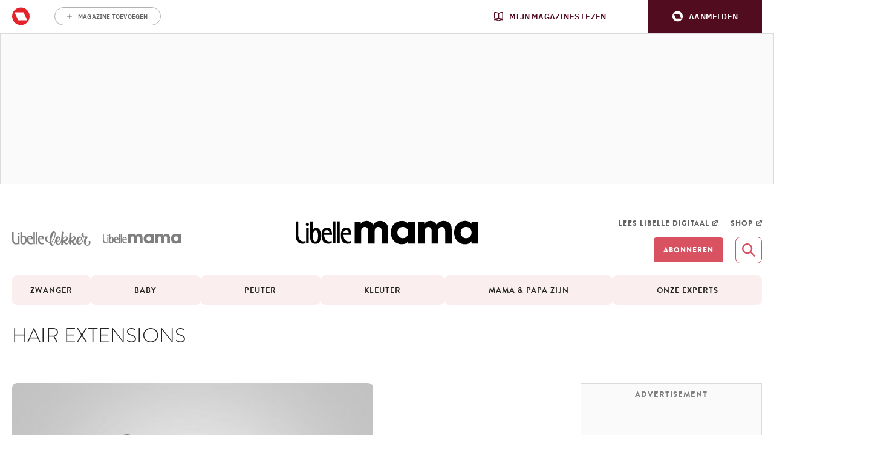

--- FILE ---
content_type: text/html; charset=UTF-8
request_url: https://mama.libelle.be/tag/hair-extensions/
body_size: 25460
content:
<!doctype html>
<!--[if lt IE 9]><html class="no-js no-svg ie lt-ie9 lt-ie8 lt-ie7" lang="nl-BE"> <![endif]-->
<!--[if IE 9]><html class="no-js no-svg ie ie9 lt-ie9 lt-ie8" lang="nl-BE"> <![endif]-->
<!--[if gt IE 9]><!-->
<html class="no-js no-svg" lang="nl-BE"> <!--<![endif]-->
<head>
            <meta charset="UTF-8"/>
<meta http-equiv="Content-Type" content="text/html; charset=UTF-8"/>
<meta http-equiv="X-UA-Compatible" content="IE=edge">
				<script type="text/javascript">
					var rmg_bc_pl_data = {"DAP_DATA":"{\"ARTICLE\":{\"dl_art_content_guid\":\"\",\"dl_art_content_id\":\"\",\"dl_art_pluscontent\":false,\"dl_art_paywall\":false,\"dl_art_full_content_available\":true},\"CONTEXT\":{\"dl_ctx_timestamp_pageview\":1768611574,\"dl_ctx_sitecode\":\"Site-LibelleMama-NL\",\"dl_ctx_user\":\"ANONYMOUS\",\"dl_ctx_pw_dialog\":\"NONE\",\"dl_ctx_page_type\":\"other\",\"dl_ctx_page_category\":\"overview\"}}","CIAM_ID":"","PROFILE_LOGGED_IN":0,"PROFILE_AUDIENCE":"UNKNOWN","PROFILE_LEVEL":"","PLUSCONTENT":0,"FULL_CONTENT_AVAILABLE":1,"CIAM_CREATED":0,"EMAIL_REGISTRATION_CONFIRMED_ACCESSTOKEN":0,"GUEST_GUID":"","PAGE_TYPE":"list","PAGE_SUB_TYPE":"","PAGE_POST_FORMAT":"","PAGE_ACCESS_LEVEL":null};
					(()=>{var _=function(_){var a="; ".concat(document.cookie).split("; ".concat(_,"="));if(2===a.length)return a.pop().split(";").shift()},a=function(_){return"DM"===_?"TRIAL":_},t=_("rmg_profile")||"",e=rmg_bc_pl_data.PAGE_ACCESS_LEVEL,r=_("rmg_sub")||"",l=JSON.parse(rmg_bc_pl_data.DAP_DATA);if(r&&(cookie_data=r.split("|"),l.SITEMULTIACCESS={licenseBrand:cookie_data[3]||"",membershipType:cookie_data[4]||"",subscriptionType:cookie_data[5]||""}),5==t.split("-").length){l.CONTEXT.dl_ctx_user="REGISTERED",rmg_bc_pl_data.CIAM_ID=t,rmg_bc_pl_data.PROFILE_LOGGED_IN=1;var E=_("rmg_abs");-1!==["DM","ABO","SINGLE"].indexOf(E)?(rmg_bc_pl_data.PROFILE_AUDIENCE=a(E),l.CONTEXT.dl_ctx_user=a(E)):(rmg_bc_pl_data.PROFILE_AUDIENCE="REGISTERED","high"===e&&(l.CONTEXT.dl_ctx_pw_dialog="TEASE-SUBSCRIPTION-TRIAL"));var c=function(_){try{var a=_.split(".")[1].replace(/-/g,"+").replace(/_/g,"/"),t=decodeURIComponent(atob(a).split("").map((function(_){return"%"+("00"+_.charCodeAt(0).toString(16)).slice(-2)})).join(""));return JSON.parse(t)}catch(_){return null}}(_("rmg_at"));rmg_bc_pl_data.CIAM_CREATED=c&&c.created?1e3*c.created:0,rmg_bc_pl_data.EMAIL_REGISTRATION_CONFIRMED_ACCESSTOKEN=c&&c.email_verified?1:0,rmg_bc_pl_data.PROFILE_LEVEL=c&&c.profile_level?c.profile_level:"none"}else rmg_bc_pl_data.PROFILE_AUDIENCE="ANONYMOUS",rmg_bc_pl_data.PROFILE_LEVEL="none",rmg_bc_pl_data.GUEST_GUID=_("rmg_guest")||"","medium"===e&&(l.CONTEXT.dl_ctx_pw_dialog="TEASE-REGISTER"),"high"===e&&(l.CONTEXT.dl_ctx_pw_dialog="TEASE-SUBSCRIPTION");rmg_bc_pl_data.DAP_DATA=JSON.stringify(l),window.addEventListener("rmg_paywall_check_article_access",(function(){var _=JSON.parse(rmg_bc_pl_data.DAP_DATA);_.ARTICLE.dl_art_full_content_available=!0,_.ARTICLE.dl_art_paywall=!1,_.CONTEXT.dl_ctx_pw_dialog="NONE",rmg_bc_pl_data.DAP_DATA=JSON.stringify(_),rmg_bc_pl_data.FULL_CONTENT_AVAILABLE=1}))})();
				</script><script type="text/javascript">
    var rmgDapdataOverrule = {
        init: function () {
            var uuid = this.getCookie('rmg_profile') || '';
            var dap_data = JSON.parse(rmg_bc_pl_data.DAP_DATA);
            var page_access_level = '';

            var rmg_sub = this.getCookie('rmg_sub') || '';
            if(rmg_sub) {
                cookie_data = rmg_sub.split('|');
                dap_data['SITEMULTIACCESS'] = {
                    "licenseBrand":cookie_data[3],
                    "membershipType":cookie_data[4],
                    "subscriptionType":cookie_data[5]
                };
            }

            // overwrite dap data
            dap_data.CONTEXT.dl_ctx_user = this.isUser(uuid) ? 'REGISTERED' : 'ANONYMOUS';

            if (this.isUser(uuid)) {
                // overwrite bc pl data
                rmg_bc_pl_data.CIAM_ID = uuid;
                rmg_bc_pl_data.PROFILE_LOGGED_IN = 1;
                const subscriptionCookie = this.getCookie('rmg_abs');
                if (-1 !== ['DM', 'ABO', 'SINGLE'].indexOf(subscriptionCookie)) {
                    rmg_bc_pl_data.PROFILE_AUDIENCE = this.checkSubscription(subscriptionCookie);
                    dap_data.CONTEXT.dl_ctx_user = this.checkSubscription(subscriptionCookie);
                } else {
                    rmg_bc_pl_data.PROFILE_AUDIENCE = 'REGISTERED';
                    if ( 'high' === page_access_level ) {
                        dap_data.CONTEXT.dl_ctx_pw_dialog = 'TEASE-SUBSCRIPTION-TRIAL';
                    }
                }

                // get profile
                let profile = this.decode(this.getCookie('rmg_at'));

                rmg_bc_pl_data.CIAM_CREATED = profile && profile.created ? profile.created * 1000 : 0;
                rmg_bc_pl_data.EMAIL_REGISTRATION_CONFIRMED_ACCESSTOKEN = profile && profile.email_verified ? 1 : 0;

                // set profile_level
                rmg_bc_pl_data.PROFILE_LEVEL = profile && profile.profile_level ? profile.profile_level : 'none';
            } else {
                rmg_bc_pl_data.PROFILE_AUDIENCE = 'ANONYMOUS';
                rmg_bc_pl_data.PROFILE_LEVEL = 'none';
                rmg_bc_pl_data.GUEST_GUID = this.getCookie('rmg_guest') || '';

                if ( 'medium' === page_access_level ) {
                    dap_data.CONTEXT.dl_ctx_pw_dialog = 'TEASE-REGISTER';
                }
                if ( 'high' === page_access_level ) {
                    dap_data.CONTEXT.dl_ctx_pw_dialog = 'TEASE-SUBSCRIPTION';
                }
            }

            rmg_bc_pl_data.DAP_DATA = JSON.stringify(dap_data);

            rmg_bc_pl_data.PAGE_TYPE = 'list';
            rmg_bc_pl_data.PAGE_SUB_TYPE = '';
            rmg_bc_pl_data.PAGE_POST_FORMAT = '';
            rmg_bc_pl_data.PAGE_ACCESS_LEVEL = page_access_level;
        },
        getCookie: function (name) {
            const value = `; ${document.cookie}`;
            const parts = value.split(`; ${name}=`);
            if (parts.length === 2) return parts.pop().split(';').shift();
        },
        isUser: function (guid) {
            return (guid.split('-').length == 5) ? true : false
        },
        checkSubscription: function(subscription) {
            if ( 'DM' === subscription ) {
                return 'TRIAL';
            }
            return subscription;
        },
        decode: function (t) {
            try {
                let base64Url = t.split('.')[1];
                let base64 = base64Url.replace(/-/g, '+').replace(/_/g, '/');
                let jsonPayload = decodeURIComponent(atob(base64).split('').map(function (c) {
                    return '%' + ('00' + c.charCodeAt(0).toString(16)).slice(-2);
                }).join(''));
                return JSON.parse(jsonPayload);
            } catch (err) {
                return null;
            }
        },
    }
    rmgDapdataOverrule.init();
</script>
<meta name="viewport" content="width=device-width, initial-scale=1">
<link rel="pingback" href="https://mama.libelle.be/xmlrpc.php"/>
<link rel="profile" href="http://gmpg.org/xfn/11">
<link rel="shortcut icon" href="https://mama.libelle.be/app/themes/libelle/assets/favicon/libelle-mama.ico">
<meta
		property="site_code"
		content="Site-LibelleMama-NL" />
<meta name='robots' content='index, follow, max-image-preview:large, max-snippet:-1, max-video-preview:-1' />
	<style>img:is([sizes="auto" i], [sizes^="auto," i]) { contain-intrinsic-size: 3000px 1500px }</style>
	
	<!-- This site is optimized with the Yoast SEO plugin v26.6 - https://yoast.com/wordpress/plugins/seo/ -->
	<title>hair extensions Archives - Libelle Mama</title>
	<link rel="canonical" href="https://mama.libelle.be/tag/hair-extensions/" />
	<meta property="og:locale" content="nl_NL" />
	<meta property="og:type" content="article" />
	<meta property="og:title" content="hair extensions Archives - Libelle Mama" />
	<meta property="og:url" content="https://mama.libelle.be/tag/hair-extensions/" />
	<meta property="og:site_name" content="Libelle Mama" />
	<meta property="og:image" content="https://img.static-rmg.be/a/view/q75/w1600/h836/5486385/logo-lm-1200x675-1-jpg.jpg" />
	<meta property="og:image:width" content="1600" />
	<meta property="og:image:height" content="836" />
	<meta property="og:image:type" content="image/jpeg" />
	<meta name="twitter:card" content="summary_large_image" />
	<script type="application/ld+json" class="yoast-schema-graph">{"@context":"https://schema.org","@graph":[{"@type":"CollectionPage","@id":"https://mama.libelle.be/tag/hair-extensions/","url":"https://mama.libelle.be/tag/hair-extensions/","name":"hair extensions Archives - Libelle Mama","isPartOf":{"@id":"https://mama.libelle.be/#website"},"primaryImageOfPage":{"@id":"https://mama.libelle.be/tag/hair-extensions/#primaryimage"},"image":{"@id":"https://mama.libelle.be/tag/hair-extensions/#primaryimage"},"thumbnailUrl":"https://img.static-rmg.be/a/view/q75/w1600/h836/http://media.oudersvannu.nl/m/3n7u3kb2xl6y.jpg","breadcrumb":{"@id":"https://mama.libelle.be/tag/hair-extensions/#breadcrumb"},"inLanguage":"nl-NL"},{"@type":"ImageObject","inLanguage":"nl-NL","@id":"https://mama.libelle.be/tag/hair-extensions/#primaryimage","url":"https://img.static-rmg.be/a/view/q75/w1600/h836/http://media.oudersvannu.nl/m/3n7u3kb2xl6y.jpg","contentUrl":"https://img.static-rmg.be/a/view/q75/w1600/h836/http://media.oudersvannu.nl/m/3n7u3kb2xl6y.jpg","width":1600,"height":836},{"@type":"BreadcrumbList","@id":"https://mama.libelle.be/tag/hair-extensions/#breadcrumb","itemListElement":[{"@type":"ListItem","position":1,"name":"Home","item":"https://mama.libelle.be/"},{"@type":"ListItem","position":2,"name":"hair extensions"}]},{"@type":"WebSite","@id":"https://mama.libelle.be/#website","url":"https://mama.libelle.be/","name":"Libelle Mama","description":"Libelle Mama is dé site voor en door echte ouders en experten. Volg je zwangerschap week per week en bekijk de ontwikkeling van je baby.","publisher":{"@id":"https://mama.libelle.be/#organization"},"potentialAction":[{"@type":"SearchAction","target":{"@type":"EntryPoint","urlTemplate":"https://mama.libelle.be/?s={search_term_string}"},"query-input":{"@type":"PropertyValueSpecification","valueRequired":true,"valueName":"search_term_string"}}],"inLanguage":"nl-NL"},{"@type":"Organization","@id":"https://mama.libelle.be/#organization","name":"Libelle Mama","url":"https://mama.libelle.be/","logo":{"@type":"ImageObject","inLanguage":"nl-NL","@id":"https://mama.libelle.be/#/schema/logo/image/","url":"https://img.static-rmg.be/a/view/q75/w696/h696/5486399/logo-libelle-mama-696x696-1-jpg.jpg","contentUrl":"https://img.static-rmg.be/a/view/q75/w696/h696/5486399/logo-libelle-mama-696x696-1-jpg.jpg","width":"696","height":"696","caption":"Libelle Mama"},"image":{"@id":"https://mama.libelle.be/#/schema/logo/image/"},"sameAs":["https://www.facebook.com/libellemama","https://www.instagram.com/libellemama/"]}]}</script>
	<!-- / Yoast SEO plugin. -->


<link rel='dns-prefetch' href='//cdn.pushwoosh.com' />
<link rel='dns-prefetch' href='//z.moatads.com' />
<link rel='dns-prefetch' href='//assets.pinterest.com' />
<link rel='dns-prefetch' href='//api.mijnmagazines.be' />
<link rel='dns-prefetch' href='//sdk.privacy-center.org' />
<link rel='dns-prefetch' href='//cdn.adshim.com' />
<link rel='preconnect' href='//myprivacy.roularta.net' />
<link rel='preconnect' href='//img.static-rmg.be' />
<link rel='preconnect' href='//api.mijnmagazines.be' />

<link rel="alternate" type="application/rss+xml" title="Libelle Mama &raquo; feed" href="https://mama.libelle.be/feed/" />
<!-- Start Cookie consent production -->
<script>
window.didomiConfig = {"cookies":{"group":{"enabled":true,"customDomain":"myprivacy.roularta.net"},"storageSources":{"cookies":false,"localStorage":true}},"tagManager":{"provider":"gtm"},"sync":{"enabled":true,"delayNotice":true},"user":{"organizationUserIdAuthSid":"sitelibel-NMBNetWD","organizationUserIdAuthAlgorithm":"hash-sha256"}};
function consentGetCookie(name) {
    const value = `; ${document.cookie}`;
    const parts = value.split(`; ${name}=`);
    if (parts.length === 2) {
        return parts.pop().split(';').shift();
    }
}

let user_id = consentGetCookie('rmg_profile');
if (undefined === user_id || 'notLoggedIn' === user_id || 'error' === user_id) {
    user_id = consentGetCookie('rmg_guest') ?? null;
}

if (user_id) {
    async function consentHash(str) {
        const buf = await crypto.subtle.digest("SHA-256", new TextEncoder("utf-8").encode(str));
        return Array.prototype.map.call(new Uint8Array(buf), x => (('00' + x.toString(16)).slice(-2))).join('');
    }

    consentHash(user_id + "b4Yoxpreoeyy8kXVdNNU1r6seT9LQdwO").then((digest) => {
        window.didomiConfig.user.organizationUserId = user_id;
        window.didomiConfig.user.organizationUserIdAuthDigest = digest;
    });
}
window.didomiEventListeners = window.didomiEventListeners || [];
window.gdprAppliesGlobally = true;
(function(){function a(e){if(!window.frames[e]){if(document.body&&document.body.firstChild){var t=document.body;var n=document.createElement("iframe");n.style.display="none";n.name=e;n.title=e;t.insertBefore(n,t.firstChild)}else{setTimeout(function(){a(e)},5)}}}function e(n,r,o,c,s){function e(e,t,n,a){if(typeof n!=="function"){return}if(!window[r]){window[r]=[]}var i=false;if(s){i=s(e,t,n)}if(!i){window[r].push({command:e,parameter:t,callback:n,version:a})}}e.stub=true;function t(a){if(!window[n]||window[n].stub!==true){return}if(!a.data){return}var i=typeof a.data==="string";var e;try{e=i?JSON.parse(a.data):a.data}catch(t){return}if(e[o]){var r=e[o];window[n](r.command,r.parameter,function(e,t){var n={};n[c]={returnValue:e,success:t,callId:r.callId};a.source.postMessage(i?JSON.stringify(n):n,"*")},r.version)}}if(typeof window[n]!=="function"){window[n]=e;if(window.addEventListener){window.addEventListener("message",t,false)}else{window.attachEvent("onmessage",t)}}}e("__tcfapi","__tcfapiBuffer","__tcfapiCall","__tcfapiReturn");a("__tcfapiLocator");(function(e){  var t=document.createElement("script");t.id="spcloader";t.type="text/javascript";t.async=true;t.src="https://sdk.privacy-center.org/"+e+"/loader.js?target="+document.location.hostname;t.charset="utf-8";var n=document.getElementsByTagName("script")[0];n.parentNode.insertBefore(t,n)})("0c7f196f-0b85-4850-bfd5-f5512ebf3f5d")})();
window.addEventListener("hashchange", function(e){if (e.newURL) {checkCookieHash();}}, false);
window.didomiOnReady = window.didomiOnReady || [];
window.didomiOnReady.push(checkCookieHash);
function checkCookieHash() {var hash = window.location.hash.substring(1);if ("cookies" == hash) {Didomi.preferences.show(); history.pushState(null, null, "#");}}
</script>
<style>
.didomi_warning {border: 1px solid #ccc; padding: 1rem; background: #fff;}
</style>
<!-- End Cookie consent production -->
<link rel="alternate" type="application/rss+xml" title="Libelle Mama &raquo; hair extensions tag feed" href="https://mama.libelle.be/tag/hair-extensions/feed/" />
<script type="text/javascript">dataLayer = [{"dl_ctx_page_classification":"","dl_ctx_page_type":"","dl_ctx_page_sub_type":"","dl_ctx_page_content_type":"","dl_ctx_page_language":"nl","dl_ctx_content_zone":"","dl_ctx_content_section":"","dl_ctx_brand":"","dl_ctx_site_code":"Site-Libelle-NL","dl_ctx_environment":"production","dl_ctx_media":"","dl_ctx_paywall":"","dl_ctx_adblocker":"","dl_art_content_id":"","dl_art_content_length":"","dl_art_content_title":"","dl_art_publishdate_ts":"","dl_art_authors":[],"dl_art_owner_digital_id":"","dl_art_tags":[],"dl_usr_rmg_id":"","dl_usr_usertype":"ANONYMOUS","dl_usr_age":"","dl_usr_city":"","dl_usr_postal_code":"","dl_usr_country":"","dl_usr_gender":""}];</script><script type="text/javascript">var datalayer_extend = {
    init: function () {
        var uuid = this.getCookie('rmg_profile') || '';
        if (this.isUser(uuid)) {
            let profile = this.decode(this.getCookie('rmg_at'));
            dataLayer.push({'dl_usr_usertype': 'REGISTERED'});
            dataLayer.push({'dl_usr_rmg_id': uuid});
            if (profile.birthdate) {
                var year = profile.birthdate.split('-')[0];
                var dt = new Date();
                dataLayer.push({'dl_usr_age': dt.getFullYear() - year});
            }
            if (profile.address) {
                if (profile.address.locality) dataLayer.dl_usr_city = profile.address.locality;
                dataLayer.push({'dl_usr_postal_code': profile.address.postal_code});
                dataLayer.push({'dl_usr_country': profile.address.country});
            }
            if (profile.gender) dataLayer.push({'dl_usr_gender': profile.gender});
        } else {
            dataLayer.push({'dl_usr_usertype': 'ANONYMOUS'});
        }
    },
    getCookie: function (name) {
        const value = `; ${document.cookie}`;
        const parts = value.split(`; ${name}=`);
        if (parts.length === 2) return parts.pop().split(';').shift();
    },
    isUser: function (guid) {
        return (guid.split('-').length == 5) ? true : false
    },
    decode: function (t) {
        try {
            let base64Url = t.split('.')[1];
            let base64 = base64Url.replace(/-/g, '+').replace(/_/g, '/');
            let jsonPayload = decodeURIComponent(atob(base64).split('').map(function (c) {
                return '%' + ('00' + c.charCodeAt(0).toString(16)).slice(-2);
            }).join(''));
            return JSON.parse(jsonPayload);
        } catch (err) {
            return null;
        }
    },
}
datalayer_extend.init();</script><!-- Start blueconic production --><link rel="preconnect" href="//s759.libelle.be/" crossorigin><script type="text/javascript">    (function () {        var bcScript = document.createElement('script');        bcScript.async = true;        bcScript.src = '//s759.libelle.be/script.js';        (document.getElementsByTagName('head')[0] || document.getElementsByTagName('body')[0]).appendChild(bcScript);    })();</script><!-- End blueconic production --><script type="text/javascript">(function(w,d,s,l,i){w[l]=w[l]||[];w[l].push({'gtm.start':new Date().getTime(),event:'gtm.js'});var f=d.getElementsByTagName(s)[0],j=d.createElement(s),dl=l!='dataLayer'?'&l='+l:'';j.async=true;j.src='https://www.googletagmanager.com/gtm.js?id='+i+dl;f.parentNode.insertBefore(j,f);})(window,document,'script','dataLayer','GTM-TNT28CW');</script><!-- mama.libelle.be is managing ads with Advanced Ads 1.46.0 --><!--noptimize--><script id="libel-ready">
			window.advanced_ads_ready=function(e,a){a=a||"complete";var d=function(e){return"interactive"===a?"loading"!==e:"complete"===e};d(document.readyState)?e():document.addEventListener("readystatechange",(function(a){d(a.target.readyState)&&e()}),{once:"interactive"===a})},window.advanced_ads_ready_queue=window.advanced_ads_ready_queue||[];		</script>
		<!--/noptimize--><style id='wp-block-library-inline-css' type='text/css'>
:root{--wp-admin-theme-color:#007cba;--wp-admin-theme-color--rgb:0,124,186;--wp-admin-theme-color-darker-10:#006ba1;--wp-admin-theme-color-darker-10--rgb:0,107,161;--wp-admin-theme-color-darker-20:#005a87;--wp-admin-theme-color-darker-20--rgb:0,90,135;--wp-admin-border-width-focus:2px;--wp-block-synced-color:#7a00df;--wp-block-synced-color--rgb:122,0,223;--wp-bound-block-color:var(--wp-block-synced-color)}@media (min-resolution:192dpi){:root{--wp-admin-border-width-focus:1.5px}}.wp-element-button{cursor:pointer}:root{--wp--preset--font-size--normal:16px;--wp--preset--font-size--huge:42px}:root .has-very-light-gray-background-color{background-color:#eee}:root .has-very-dark-gray-background-color{background-color:#313131}:root .has-very-light-gray-color{color:#eee}:root .has-very-dark-gray-color{color:#313131}:root .has-vivid-green-cyan-to-vivid-cyan-blue-gradient-background{background:linear-gradient(135deg,#00d084,#0693e3)}:root .has-purple-crush-gradient-background{background:linear-gradient(135deg,#34e2e4,#4721fb 50%,#ab1dfe)}:root .has-hazy-dawn-gradient-background{background:linear-gradient(135deg,#faaca8,#dad0ec)}:root .has-subdued-olive-gradient-background{background:linear-gradient(135deg,#fafae1,#67a671)}:root .has-atomic-cream-gradient-background{background:linear-gradient(135deg,#fdd79a,#004a59)}:root .has-nightshade-gradient-background{background:linear-gradient(135deg,#330968,#31cdcf)}:root .has-midnight-gradient-background{background:linear-gradient(135deg,#020381,#2874fc)}.has-regular-font-size{font-size:1em}.has-larger-font-size{font-size:2.625em}.has-normal-font-size{font-size:var(--wp--preset--font-size--normal)}.has-huge-font-size{font-size:var(--wp--preset--font-size--huge)}.has-text-align-center{text-align:center}.has-text-align-left{text-align:left}.has-text-align-right{text-align:right}#end-resizable-editor-section{display:none}.aligncenter{clear:both}.items-justified-left{justify-content:flex-start}.items-justified-center{justify-content:center}.items-justified-right{justify-content:flex-end}.items-justified-space-between{justify-content:space-between}.screen-reader-text{border:0;clip-path:inset(50%);height:1px;margin:-1px;overflow:hidden;padding:0;position:absolute;width:1px;word-wrap:normal!important}.screen-reader-text:focus{background-color:#ddd;clip-path:none;color:#444;display:block;font-size:1em;height:auto;left:5px;line-height:normal;padding:15px 23px 14px;text-decoration:none;top:5px;width:auto;z-index:100000}html :where(.has-border-color){border-style:solid}html :where([style*=border-top-color]){border-top-style:solid}html :where([style*=border-right-color]){border-right-style:solid}html :where([style*=border-bottom-color]){border-bottom-style:solid}html :where([style*=border-left-color]){border-left-style:solid}html :where([style*=border-width]){border-style:solid}html :where([style*=border-top-width]){border-top-style:solid}html :where([style*=border-right-width]){border-right-style:solid}html :where([style*=border-bottom-width]){border-bottom-style:solid}html :where([style*=border-left-width]){border-left-style:solid}html :where(img[class*=wp-image-]){height:auto;max-width:100%}:where(figure){margin:0 0 1em}html :where(.is-position-sticky){--wp-admin--admin-bar--position-offset:var(--wp-admin--admin-bar--height,0px)}@media screen and (max-width:600px){html :where(.is-position-sticky){--wp-admin--admin-bar--position-offset:0px}}
</style>
<style id='adshim-ads-styles-inline-css' type='text/css'>
.c-ad{display:flex;flex-direction:column;align-items:center;width:100%}.c-ad--hidden,.u-visually-hidden{visibility:hidden!important;margin:0!important;padding:0!important;height:0!important;min-height:0!important;display:inherit!important}.c-ad iframe{position:relative}.c-ad[data-type=OUT_OF_PAGE]{position:fixed;left:0;top:0}.c-ad[data-adshim-format=inpage]{display:block}.c-ad[data-type=FLOORAD],.c-ad[data-type=SKY_RIGHT]{position:fixed;bottom:0;margin-bottom:0;width:100%;z-index:6000}.c-ad[data-type^=HALFRECT]{min-height:125px}.c-ad[data-type^=RECT]{min-height:250px}.c-ad[data-adshim-format=rect-large-new]{min-height:550px}.c-ad-sticky-container{position:sticky;top:var(--ad-offset, 0)}.ad-banner-sticky .c-ad-sticky-container{top:var(--ad-banner-height, var(--ad-offset, 0))}.c-ad[data-type^=BANNER]{min-height:250px;justify-content:center}.c-ad[data-type=BANNER_ABOVE] .c-ad--sticky{position:fixed;text-align:center;z-index:9000}.c-ad[data-type=BANNER_ABOVE] .c-ad--absolute{position:absolute;text-align:center}.c-ad[data-device=desktop]{display:none}@media only screen and (min-width: 980px){.c-ad[data-device=mobile]{display:none}.c-ad[data-device=desktop]{display:flex}.c-ad[data-type=FLOORAD],.c-ad[data-type=SKY_RIGHT]{left:50%;width:fit-content;transform:translate(-50%)}.c-ad[data-type=SKY_RIGHT]{position:static;transform:translate(0)}}@media only screen and (max-width: 980px){.c-ad[data-type^=BANNER]{min-height:100px}}@media only screen and (max-width: 480px){.c-ad--with-background{padding:10px;background-color:#f5f5f5;border:1px solid #f0f0f0}.c-ad[data-prefix]:before{font-weight:500;font-size:10px;line-height:16px;content:attr(data-prefix);text-transform:uppercase;margin-bottom:10px;color:#a3a3a3}}@media print{.c-ad{display:none}}.c-picture__container:has(.c-partner-bar__top){flex-direction:column-reverse}.c-picture__container:has(.c-partner-bar__bottom){flex-direction:column}.has-paywall .c-ad--hide-with-paywall{display:none!important}

</style>
<link rel='stylesheet' id='rmg-main-mama-css' href='https://mama.libelle.be/app/themes/libelle/dist/mama.d65af1dfa9ba7aa49b12.css' type='text/css' media='all' />
<link rel='stylesheet' id='rmg-main-css' href='https://mama.libelle.be/app/themes/libelle/dist/main.b4cdfae30cbd5a57b65a.css' type='text/css' media='all' />
<script type="text/javascript" id="rmg-dap-events-js-after">
/* <![CDATA[ */
			/* globals rmgDap */
			( function () {
				const queue = Array.isArray( window.rmgDapEvents ) ? window.rmgDapEvents : [];
				let dapReady = typeof rmgDap !== 'undefined';

				function sendEvent( event ) {
					if ( dapReady ) {
						rmgDap.sendEvent.apply( rmgDap, event );
						return true;
					}
					return false;
				}

				function sendOrQueue( event ) {
					if ( !sendEvent( event ) ) {
						queue.push( event )
					}
				}

				function runQueue() {
					queue.splice( 0 ).forEach( sendEvent );
				}

				window.rmgDapEvents = { push: sendOrQueue };
				
				if ( dapReady && queue.length > 0 ) {
					runQueue();
				}

				if ( !dapReady ) {
					const checkDapReady = setInterval( function () {
						dapReady = typeof rmgDap !== 'undefined';
						if ( dapReady ) {
							clearInterval( checkDapReady );
							runQueue();
						}
					}, 500 );
				}

				document.addEventListener( 'click', function ( event ) {
					if ( event.target.dataset.dapEvent ) {
						try {
							sendOrQueue( JSON.parse( event.target.dataset.dapEvent ) );
						} catch ( e ) {
							console.warn( e.message );
						}
					}
				}, false );
			} )();
/* ]]> */
</script>
<script type="text/javascript" id="adshim-script-js-before">
/* <![CDATA[ */
			var adshim = adshim || [];
			var rmgAds = rmgAds || [];

			var utmSource = undefined;
			if ("URLSearchParams" in window && window.location.search) {
				utmSource = (new URLSearchParams(location.search)).get("utm_source");
			}
			
			var shouldntRenderOutbrain = false;
			if ("URLSearchParams" in window && window.location.search) {
				shouldntRenderOutbrain = (new URLSearchParams(location.search)).get("outbrain") === "0";
			}

			var env = "production";
			var isTestEnvironment = env !== "production" ? true : false;
			var noPub = false;
			rmgAds.push(function() {
				const subscriptionInfo = document.cookie.match(/rmg_sub=([^;]+)/)
				if (subscriptionInfo && subscriptionInfo[1]) {
					rmgAds.level = subscriptionInfo[1].includes("NOACCESS") ? "1" : "2"
				} else {
				  rmgAds.level = "0"
				}
				rmgAds.mobileInterstitial = 0;
				rmgAds.desktopInterstitial = 0;
			
				rmgAds.scrollRectLarge = 1;
				rmgAds.scrollRectLargeTimeout = 2000;
				rmgAds.enableVideo = false;
				rmgAds.setTargeting({
					dossier: "",
					site_code: "8339_I000",
					section_code: "",
					env: env,
					no_pub: noPub,
					no_pub_video: false,
					no_pub_outbrain: false || !!(shouldntRenderOutbrain && utmSource)
				})
			});

			adshim.push(function () {
				var targeting = {
					dossier: "",
					contextId: "",
					platform: window.matchMedia("(max-width: 979px)").matches ? "mobile" : "desktop",
					env: "production",
					lang: "nl",
					utm_source: utmSource,
					dn: undefined
				}

				const subscriptionInfo = document.cookie.match(/rmg_sub=([^;]+)/)
				if (subscriptionInfo && subscriptionInfo[1]) {
					targeting.sub = subscriptionInfo[1].includes("NOACCESS") ? "1" : "2"
				} else {
				 targeting.sub = "0"
				}

				// TODO fix
				if (false) {
				  targeting = {
						dossier: targeting.dossier,
						platform: targeting.platform,
						env: targeting.env,
						lang: targeting.lang,
						is_ingelogd: targeting.sub !== "0" ? "true" : "false",
						is_premium: targeting.sub === "2" ? "true" : "false",
						geenbanners: noPub ? "true" : "false",
						domain: ["financieel"],
						page_id: "7835",
						article_id: "7835",
						pageType: "lister",
						category: "",
						tags: ["accessoires","fantasea hair dolls","hair extensions","kapper","Moxie girlz","poppen","Vrije tijd"],
						domain: window.location.hostname.split(".").slice(-2).join("."),
						is_test_environment: isTestEnvironment ? "true" : "false"
					}
				}

				adshim.init({
					adUnit: "",
					targeting
				});

				adshim.subscribe("load", function (e) {
					rmgAds.push(function() {
						rmgAds.slotRenderedLogic(e);
					})
				});
				adshim.subscribe("slotViewable", function (e) {
					rmgAds.push(function() {
						setTimeout(() => {
							rmgAds.viewabilityLogic(e);
						}, 1000);
					})
				});
			});
		
/* ]]> */
</script>
<script type="text/javascript" async src="https://cdn.adshim.com/72797d83-20ed-4a0d-985d-99e8ab0f6f72/adshim.js" id="adshim-script-js"></script>
<script type="text/javascript" async src="https://mama.libelle.be/app/plugins/rmg-adshim/public/assets/rmgAds-L2FYY3A5.js" id="adshim-rmg-script-js"></script>
<script data-vendor='iab:772' type='didomi/javascript'  src="https://z.moatads.com/roulartaheader380117297998/moatheader.js" id="adshim-moat-yield-js" defer></script>
<link rel="preload" href="https://cdn.adshim.com/72797d83-20ed-4a0d-985d-99e8ab0f6f72/adshim.js" as="script" />

<link rel="icon" href="https://api.mijnmagazines.be/svg/publication/icon/HF.svg" sizes="32x32" />
<link rel="icon" href="https://api.mijnmagazines.be/svg/publication/icon/HF.svg" sizes="192x192" />
<link rel="apple-touch-icon" href="https://api.mijnmagazines.be/svg/publication/icon/HF.svg" />
<meta name="msapplication-TileImage" content="https://api.mijnmagazines.be/svg/publication/icon/HF.svg" />
<script async id="ebx" src="//applets.ebxcdn.com/ebx.js"></script><style>
                .toplevel_page_sQWordPressSettings a img {
                    width:20px;
                    height:20px;
                    opacity:1!important;
                }
                .image-container{
                    position:relative;
                    height: max-content;
                }
                
               .image-caption{
                    position: absolute;
                    bottom: -25px;
                    width: 100%;
                    background-color: rgba(200,200,200 , .5);
                    left: 0;
                    font-size: .7em;
                    color: #333;
                    font-style: italic;
               }
               .img-article {
                    width:100%;
                    position:relative;
                    object-position: left;
                    background-repeat: no-repeat;
                    background-position: 50% 50%;
                }
                .img-article-contain{object-fit: contain;}
                .img-article-cover{object-fit: cover;}
                .img-article-fill{object-fit: fill;}
                .img-article-none{object-fit: none;}
            </style><noscript><style id="rocket-lazyload-nojs-css">.rll-youtube-player, [data-lazy-src]{display:none !important;}</style></noscript>
                    </head>

<body class="archive tag tag-hair-extensions tag-7835 wp-embed-responsive wp-theme-rmg-wp-base-theme wp-child-theme-libelle aa-prefix-libel-" data-template="base.twig">
<style>#rmg-mma-navigation { min-height: 55px; width: 100%; }</style>
<div id="rmg-mma-navigation"></div>



    

	
	

	
<header class="c-header js-header js-header-fixed c-header--multi-brand js-header-fixed">
	
	<div class="c-header__content-container">
		<div class="c-header__container">
			<div class="l-container:12/12 l-container--with-default-spacing c-header__content js-container">
									<form class="c-header__search" role="search" action="https://mama.libelle.be/">
						


<div class="c-input c-header__search-input c-input--small js-header__search-input  c-input--with-icon-before   ">
			
<span
        class="c-icon c-icon--search c-input__icon-before c-icon--size-x0.7"
        aria-hidden="true"
        focusable="false">
			<svg xmlns="http://www.w3.org/2000/svg" xmlns:xlink="http://www.w3.org/1999/xlink" viewBox="0 0 24 24">
	<path d="M 9.402344,0 C 4.209209,0 0,4.2109774 0,9.4042969 0,14.59767 4.209209,18.806641 9.402344,18.806641 c 2.127327,0 4.090543,-0.707323 5.666015,-1.898438 L 22.158203,24 24,22.158203 16.910156,15.068359 C 18.100793,13.492936 18.806641,11.531238 18.806641,9.4042969 18.806641,4.2109774 14.595447,0 9.402344,0 Z m 0,2.6035156 c 3.754986,0 6.798828,3.0456104 6.798828,6.8007813 0,3.7552031 -3.043842,6.7988281 -6.798828,6.7988281 -3.755029,0 -6.798828,-3.043625 -6.798828,-6.7988281 0,-3.7551709 3.043799,-6.8007813 6.798828,-6.8007813 z"/>
</svg>
	</span>
	
	<input
		class="c-input__field "
		id=""
		name="s"
		type="text"
		placeholder=""
		value=""	/>

	
	
	
	</div>
					</form>
				
				<div class="c-header__content-left">
					
											



	<a
		id="subscr_site-libelle-nl_main"		class="c-button c-header__action c-button c-button--small c-button--highlight "
		href="https://www.mijnmagazines.be/abonnement-libelle"
				style=""
					>
			
			<span class="c-button__text js-button__text">
			Abonneren
		</span>
	
	
	
	</a>

					
											<div class="c-header__magazines">
															

<div class="c-logo c-header__magazine-logo"
	 >
			<a class="c-logo__link" href="https://www.libelle-lekker.be/"
			 target="_blank" 			 rel="noopener noreferrer" 		>
	
					<img class="c-logo__image" src="data:image/svg+xml,%3Csvg%20xmlns='http://www.w3.org/2000/svg'%20viewBox='0%200%200%200'%3E%3C/svg%3E"
				 alt="Libelle Lekker"
				 				 		 data-lazy-src="https://api.mijnmagazines.be/svg/publication/logo/HH.svg"	/><noscript><img class="c-logo__image" src="https://api.mijnmagazines.be/svg/publication/logo/HH.svg"
				 alt="Libelle Lekker"
				 				 			/></noscript>
		
			</a>
	</div>
															

<div class="c-logo c-header__magazine-logo"
	 >
			<a class="c-logo__link" href="https://mama.libelle.be/"
			 target="_blank" 			 rel="noopener noreferrer" 		>
	
					<img class="c-logo__image" src="data:image/svg+xml,%3Csvg%20xmlns='http://www.w3.org/2000/svg'%20viewBox='0%200%200%200'%3E%3C/svg%3E"
				 alt="Libelle Mama"
				 				 		 data-lazy-src="https://api.mijnmagazines.be/svg/publication/logo/JP.svg"	/><noscript><img class="c-logo__image" src="https://api.mijnmagazines.be/svg/publication/logo/JP.svg"
				 alt="Libelle Mama"
				 				 			/></noscript>
		
			</a>
	</div>
													</div>
									</div>

				<div class="c-header__content-middle">
											<button class="c-header__search-button js-header__search-button">
							
<span
        class="c-icon c-icon--search c-header__search-icon c-icon--size-x0.9"
        aria-hidden="true"
        focusable="false">
			<svg xmlns="http://www.w3.org/2000/svg" xmlns:xlink="http://www.w3.org/1999/xlink" viewBox="0 0 24 24">
	<path d="M 9.402344,0 C 4.209209,0 0,4.2109774 0,9.4042969 0,14.59767 4.209209,18.806641 9.402344,18.806641 c 2.127327,0 4.090543,-0.707323 5.666015,-1.898438 L 22.158203,24 24,22.158203 16.910156,15.068359 C 18.100793,13.492936 18.806641,11.531238 18.806641,9.4042969 18.806641,4.2109774 14.595447,0 9.402344,0 Z m 0,2.6035156 c 3.754986,0 6.798828,3.0456104 6.798828,6.8007813 0,3.7552031 -3.043842,6.7988281 -6.798828,6.7988281 -3.755029,0 -6.798828,-3.043625 -6.798828,-6.7988281 0,-3.7551709 3.043799,-6.8007813 6.798828,-6.8007813 z"/>
</svg>
	</span>
						</button>
					
											

<div class="c-logo c-header__main-logo"
	 >
			<a class="c-logo__link" href="https://mama.libelle.be"
								>
	
					<img width="553" height="71" class="c-logo__image" src="data:image/svg+xml,%3Csvg%20xmlns='http://www.w3.org/2000/svg'%20viewBox='0%200%20553%2071'%3E%3C/svg%3E"
				 alt="Libelle Mama"
				 				 		 data-lazy-src="https://mama.libelle.be/app/themes/libelle/dist/images/libelle_mama.562e8b7f074eafa96dca.svg"	/><noscript><img width="553" height="71" class="c-logo__image" src="https://mama.libelle.be/app/themes/libelle/dist/images/libelle_mama.562e8b7f074eafa96dca.svg"
				 alt="Libelle Mama"
				 				 			/></noscript>
		
			</a>
	</div>
					
											
<nav class="c-nav-alt c-header__nav-alt">
	
	</nav>
									</div>

				<div class="c-header__content-right js-header__content-right">
											
<nav class="c-nav-alt c-header__nav-alt">
			<ul class="c-nav-alt__list c-nav-alt__desktop u-display-none@to:viewport-9">
															
				
				<li class="c-nav-alt__item ">
					
	<a class="c-nav-alt__link" href="https://www.mijnmagazines.be/lees/HF" target="_self"  									data-google-interstitial="false"
						>
		<div class="c-nav-alt__link-container">
							<span class="c-nav-alt__text">
					Lees Libelle digitaal
				</span>
			
							
<span
        class="c-icon c-icon--link-external c-nav-alt__icon"
        aria-hidden="true"
        focusable="false">
			<svg xmlns="http://www.w3.org/2000/svg" xmlns:xlink="http://www.w3.org/1999/xlink" viewBox="0 0 24 24">
<path d="M20.3,15h-1.5c-0.4,0-0.8,0.3-0.8,0.8V21H3V6h6.8c0.4,0,0.8-0.3,0.8-0.8V3.8c0-0.4-0.3-0.8-0.8-0.8H2.3C1,3,0,4,0,5.3v16.5
	C0,23,1,24,2.3,24l0,0h16.5c1.2,0,2.3-1,2.3-2.3l0,0v-6C21,15.3,20.7,15,20.3,15z M22.3,0h-7.4c-0.7,0-1.3,0.6-1.3,1.3v0.9
	c0,0.7,0.6,1.3,1.3,1.3c0,0,0,0,0,0L18,3.4L6.3,15l0,0c-0.4,0.4-0.4,1.2,0,1.6l1.1,1.1l0,0c0.4,0.4,1.2,0.4,1.6,0L20.6,6l-0.1,3.2v0
	c0,0.7,0.6,1.3,1.3,1.3h0.8c0.7,0,1.3-0.6,1.3-1.3V1.7l0,0C24,0.8,23.2,0,22.3,0z"/>
</svg>
	</span>
					</div>
	</a>

				</li>
															
				
				<li class="c-nav-alt__item ">
					
	<a class="c-nav-alt__link" href="https://shop.libelle.be/?referer=https://mama.libelle.be" target="_self"  			>
		<div class="c-nav-alt__link-container">
							<span class="c-nav-alt__text">
					Shop
				</span>
			
							
<span
        class="c-icon c-icon--link-external c-nav-alt__icon"
        aria-hidden="true"
        focusable="false">
			<svg xmlns="http://www.w3.org/2000/svg" xmlns:xlink="http://www.w3.org/1999/xlink" viewBox="0 0 24 24">
<path d="M20.3,15h-1.5c-0.4,0-0.8,0.3-0.8,0.8V21H3V6h6.8c0.4,0,0.8-0.3,0.8-0.8V3.8c0-0.4-0.3-0.8-0.8-0.8H2.3C1,3,0,4,0,5.3v16.5
	C0,23,1,24,2.3,24l0,0h16.5c1.2,0,2.3-1,2.3-2.3l0,0v-6C21,15.3,20.7,15,20.3,15z M22.3,0h-7.4c-0.7,0-1.3,0.6-1.3,1.3v0.9
	c0,0.7,0.6,1.3,1.3,1.3c0,0,0,0,0,0L18,3.4L6.3,15l0,0c-0.4,0.4-0.4,1.2,0,1.6l1.1,1.1l0,0c0.4,0.4,1.2,0.4,1.6,0L20.6,6l-0.1,3.2v0
	c0,0.7,0.6,1.3,1.3,1.3h0.8c0.7,0,1.3-0.6,1.3-1.3V1.7l0,0C24,0.8,23.2,0,22.3,0z"/>
</svg>
	</span>
					</div>
	</a>

				</li>
					</ul>
	
	</nav>
					
																	



	<a
		id="subscr_site-libelle-nl_main"		class="c-button c-header__action c-button--small c-button--highlight c-button--subscription"
		href="https://www.mijnmagazines.be/abonnement-libelle"
				style=""
					>
			
			<span class="c-button__text js-button__text">
			Abonneren
		</span>
	
	
	
	</a>

					
											<button class="c-header__search-button js-header__search-button">
							
<span
        class="c-icon c-icon--search c-header__search-icon c-icon--size-x0.9"
        aria-hidden="true"
        focusable="false">
			<svg xmlns="http://www.w3.org/2000/svg" xmlns:xlink="http://www.w3.org/1999/xlink" viewBox="0 0 24 24">
	<path d="M 9.402344,0 C 4.209209,0 0,4.2109774 0,9.4042969 0,14.59767 4.209209,18.806641 9.402344,18.806641 c 2.127327,0 4.090543,-0.707323 5.666015,-1.898438 L 22.158203,24 24,22.158203 16.910156,15.068359 C 18.100793,13.492936 18.806641,11.531238 18.806641,9.4042969 18.806641,4.2109774 14.595447,0 9.402344,0 Z m 0,2.6035156 c 3.754986,0 6.798828,3.0456104 6.798828,6.8007813 0,3.7552031 -3.043842,6.7988281 -6.798828,6.7988281 -3.755029,0 -6.798828,-3.043625 -6.798828,-6.7988281 0,-3.7551709 3.043799,-6.8007813 6.798828,-6.8007813 z"/>
</svg>
	</span>
						</button>
					
					
<div class="c-hamburger js-hamburger c-header__hamburger js-header__hamburger">
	<div class="c-hamburger__container">
		<span class="c-hamburger__line c-hamburger__line--top"></span>
		<span class="c-hamburger__line c-hamburger__line--middle"></span>
		<span class="c-hamburger__line c-hamburger__line--bottom"></span>
	</div>
</div>
				</div>
			</div>

			<div class="l-container:12/12 l-container--with-default-spacing c-header__bottom js-header__bottom" data-sticky-ad-offset>
				
<nav class="c-nav js-nav c-header__nav js-header__nav ">
	<div class="c-nav__desktop js-container js-nav__desktop">
		<ul class="c-nav__main">
							<li class="c-nav__logo-container">
					

<div class="c-logo c-nav__logo"
	 >
			<a class="c-logo__link" href="https://mama.libelle.be"
								>
	
					<img width="553" height="71" class="c-logo__image" src="data:image/svg+xml,%3Csvg%20xmlns='http://www.w3.org/2000/svg'%20viewBox='0%200%20553%2071'%3E%3C/svg%3E"
				 alt="Libelle Mama"
				 				 		 data-lazy-src="https://mama.libelle.be/app/themes/libelle/dist/images/libelle_mama.562e8b7f074eafa96dca.svg"	/><noscript><img width="553" height="71" class="c-logo__image" src="https://mama.libelle.be/app/themes/libelle/dist/images/libelle_mama.562e8b7f074eafa96dca.svg"
				 alt="Libelle Mama"
				 				 			/></noscript>
		
			</a>
	</div>
				</li>
						
															
				
				<li class="c-nav__item ">
					
	<a class="c-nav__link" href="https://mama.libelle.be/zwanger/"
	   	 target="_self" 					>
		<div class="c-nav__item-inner">
			
			<span class="c-nav__text">
				Zwanger
			</span>

					</div>
	</a>
				</li>
															
				
				<li class="c-nav__item ">
					
	<a class="c-nav__link" href="https://mama.libelle.be/baby/"
	   	 target="_self" 					>
		<div class="c-nav__item-inner">
			
			<span class="c-nav__text">
				Baby
			</span>

					</div>
	</a>
				</li>
															
				
				<li class="c-nav__item ">
					
	<a class="c-nav__link" href="https://mama.libelle.be/peuter/"
	   	 target="_self" 					>
		<div class="c-nav__item-inner">
			
			<span class="c-nav__text">
				Peuter
			</span>

					</div>
	</a>
				</li>
															
				
				<li class="c-nav__item ">
					
	<a class="c-nav__link" href="https://mama.libelle.be/kleuter/"
	   	 target="_self" 					>
		<div class="c-nav__item-inner">
			
			<span class="c-nav__text">
				Kleuter
			</span>

					</div>
	</a>
				</li>
															
				
				<li class="c-nav__item ">
					
	<a class="c-nav__link" href="https://mama.libelle.be/mama-en-papa-zijn/"
	   	 target="_self" 					>
		<div class="c-nav__item-inner">
			
			<span class="c-nav__text">
				Mama &amp; papa zijn
			</span>

					</div>
	</a>
				</li>
															
				
				<li class="c-nav__item ">
					
	<a class="c-nav__link" href="https://mama.libelle.be/overzicht-experts/"
	   	 target="_self" 					>
		<div class="c-nav__item-inner">
			
			<span class="c-nav__text">
				Onze experts
			</span>

					</div>
	</a>
				</li>
			
			
		</ul>

		
					<button class="c-nav__search-button js-nav__search-button">
				
<span
        class="c-icon c-icon--search c-nav__search-icon c-icon--size-x0.9"
        aria-hidden="true"
        focusable="false">
			<svg xmlns="http://www.w3.org/2000/svg" xmlns:xlink="http://www.w3.org/1999/xlink" viewBox="0 0 24 24">
	<path d="M 9.402344,0 C 4.209209,0 0,4.2109774 0,9.4042969 0,14.59767 4.209209,18.806641 9.402344,18.806641 c 2.127327,0 4.090543,-0.707323 5.666015,-1.898438 L 22.158203,24 24,22.158203 16.910156,15.068359 C 18.100793,13.492936 18.806641,11.531238 18.806641,9.4042969 18.806641,4.2109774 14.595447,0 9.402344,0 Z m 0,2.6035156 c 3.754986,0 6.798828,3.0456104 6.798828,6.8007813 0,3.7552031 -3.043842,6.7988281 -6.798828,6.7988281 -3.755029,0 -6.798828,-3.043625 -6.798828,-6.7988281 0,-3.7551709 3.043799,-6.8007813 6.798828,-6.8007813 z"/>
</svg>
	</span>
			</button>

			<form class="c-nav__search" role="search" action="https://mama.libelle.be/">
				


<div class="c-input c-nav__search-input c-input--small js-nav__search-input  c-input--with-icon-before   ">
			
<span
        class="c-icon c-icon--search c-input__icon-before c-icon--size-x0.7"
        aria-hidden="true"
        focusable="false">
			<svg xmlns="http://www.w3.org/2000/svg" xmlns:xlink="http://www.w3.org/1999/xlink" viewBox="0 0 24 24">
	<path d="M 9.402344,0 C 4.209209,0 0,4.2109774 0,9.4042969 0,14.59767 4.209209,18.806641 9.402344,18.806641 c 2.127327,0 4.090543,-0.707323 5.666015,-1.898438 L 22.158203,24 24,22.158203 16.910156,15.068359 C 18.100793,13.492936 18.806641,11.531238 18.806641,9.4042969 18.806641,4.2109774 14.595447,0 9.402344,0 Z m 0,2.6035156 c 3.754986,0 6.798828,3.0456104 6.798828,6.8007813 0,3.7552031 -3.043842,6.7988281 -6.798828,6.7988281 -3.755029,0 -6.798828,-3.043625 -6.798828,-6.7988281 0,-3.7551709 3.043799,-6.8007813 6.798828,-6.8007813 z"/>
</svg>
	</span>
	
	<input
		class="c-input__field "
		id=""
		name="s"
		type="search"
		placeholder=""
		value=""	/>

	
	
	
	</div>
			</form>
			</div>

	<div class="c-nav__mobile js-container">
		<ul class="c-nav__main js-nav__main">
							<li class="c-nav__logo-container">
					

<div class="c-logo c-nav__logo"
	 >
			<a class="c-logo__link" href="https://mama.libelle.be"
								>
	
					<img width="553" height="71" class="c-logo__image" src="data:image/svg+xml,%3Csvg%20xmlns='http://www.w3.org/2000/svg'%20viewBox='0%200%20553%2071'%3E%3C/svg%3E"
				 alt="Libelle Mama"
				 				 		 data-lazy-src="https://mama.libelle.be/app/themes/libelle/dist/images/libelle_mama.562e8b7f074eafa96dca.svg"	/><noscript><img width="553" height="71" class="c-logo__image" src="https://mama.libelle.be/app/themes/libelle/dist/images/libelle_mama.562e8b7f074eafa96dca.svg"
				 alt="Libelle Mama"
				 				 			/></noscript>
		
			</a>
	</div>
				</li>
			
															
				
				<li class="c-nav__item ">
					
	<a class="c-nav__link" href="https://mama.libelle.be/zwanger/"
	   	 target="_self" 					>
		<div class="c-nav__item-inner">
			
			<span class="c-nav__text">
				Zwanger
			</span>

					</div>
	</a>
				</li>
															
				
				<li class="c-nav__item ">
					
	<a class="c-nav__link" href="https://mama.libelle.be/baby/"
	   	 target="_self" 					>
		<div class="c-nav__item-inner">
			
			<span class="c-nav__text">
				Baby
			</span>

					</div>
	</a>
				</li>
															
				
				<li class="c-nav__item ">
					
	<a class="c-nav__link" href="https://mama.libelle.be/peuter/"
	   	 target="_self" 					>
		<div class="c-nav__item-inner">
			
			<span class="c-nav__text">
				Peuter
			</span>

					</div>
	</a>
				</li>
															
				
				<li class="c-nav__item ">
					
	<a class="c-nav__link" href="https://mama.libelle.be/kleuter/"
	   	 target="_self" 					>
		<div class="c-nav__item-inner">
			
			<span class="c-nav__text">
				Kleuter
			</span>

					</div>
	</a>
				</li>
															
				
				<li class="c-nav__item ">
					
	<a class="c-nav__link" href="https://mama.libelle.be/mama-en-papa-zijn/"
	   	 target="_self" 					>
		<div class="c-nav__item-inner">
			
			<span class="c-nav__text">
				Mama &amp; papa zijn
			</span>

					</div>
	</a>
				</li>
															
				
				<li class="c-nav__item ">
					
	<a class="c-nav__link" href="https://mama.libelle.be/overzicht-experts/"
	   	 target="_self" 					>
		<div class="c-nav__item-inner">
			
			<span class="c-nav__text">
				Onze experts
			</span>

					</div>
	</a>
				</li>
					</ul>
			</div>
</nav>

				
<div class="c-hamburger js-hamburger c-header__hamburger js-header__hamburger">
	<div class="c-hamburger__container">
		<span class="c-hamburger__line c-hamburger__line--top"></span>
		<span class="c-hamburger__line c-hamburger__line--middle"></span>
		<span class="c-hamburger__line c-hamburger__line--bottom"></span>
	</div>
</div>
			</div>
		</div>
	</div>

			<div class="c-header__ad">
			<div data-adshim data-adshim-format="banner-outofpage" data-adshim-slot="above" data-adshim-targeting='{"AdType":"BANNER_ABOVE"}' id="gpt-ad-BANNER_ABOVE" class="rmgAd c-ad js-ad c-ad--with-background" data-type="BANNER_ABOVE" data-device="all" ></div>
		</div>
	
			
	
<div class="c-mobile-nav c-header__mobile-nav js-header__mobile-nav c-mobile-nav--with-action">
	<div class="c-mobile-nav__content">






		
					<div class="c-mobile-nav__grouped-list-container">
				<div class="l-container:12/12 l-container--with-default-spacing">
																	
						<div class="c-mobile-nav__grouped-item">
							
															<ul class="c-mobile-nav__list c-mobile-nav__grouped-item__list">
																																																	
										<li class="c-mobile-nav__item c-mobile-nav__grouped-item__item">
																							<a class="c-mobile-nav__item-content c-mobile-nav__grouped-item__item-content" href="https://mama.libelle.be/zwanger/">
													
													<span class="c-mobile-nav__item-content-title c-mobile-nav__grouped-item__item-content-title">
														Zwanger
													</span>
												</a>
																					</li>
																																																	
										<li class="c-mobile-nav__item c-mobile-nav__grouped-item__item">
																							<a class="c-mobile-nav__item-content c-mobile-nav__grouped-item__item-content" href="https://mama.libelle.be/baby/">
													
													<span class="c-mobile-nav__item-content-title c-mobile-nav__grouped-item__item-content-title">
														Baby
													</span>
												</a>
																					</li>
																																																	
										<li class="c-mobile-nav__item c-mobile-nav__grouped-item__item">
																							<a class="c-mobile-nav__item-content c-mobile-nav__grouped-item__item-content" href="https://mama.libelle.be/peuter/">
													
													<span class="c-mobile-nav__item-content-title c-mobile-nav__grouped-item__item-content-title">
														Peuter
													</span>
												</a>
																					</li>
																																																	
										<li class="c-mobile-nav__item c-mobile-nav__grouped-item__item">
																							<a class="c-mobile-nav__item-content c-mobile-nav__grouped-item__item-content" href="https://mama.libelle.be/kleuter/">
													
													<span class="c-mobile-nav__item-content-title c-mobile-nav__grouped-item__item-content-title">
														Kleuter
													</span>
												</a>
																					</li>
																																																	
										<li class="c-mobile-nav__item c-mobile-nav__grouped-item__item">
																							<a class="c-mobile-nav__item-content c-mobile-nav__grouped-item__item-content" href="https://mama.libelle.be/mama-en-papa-zijn/">
													
													<span class="c-mobile-nav__item-content-title c-mobile-nav__grouped-item__item-content-title">
														Mama &amp; papa zijn
													</span>
												</a>
																					</li>
																																																	
										<li class="c-mobile-nav__item c-mobile-nav__grouped-item__item">
																							<a class="c-mobile-nav__item-content c-mobile-nav__grouped-item__item-content" href="https://mama.libelle.be/overzicht-experts/">
													
													<span class="c-mobile-nav__item-content-title c-mobile-nav__grouped-item__item-content-title">
														Onze experts
													</span>
												</a>
																					</li>
																	</ul>
													</div>
																	
						<div class="c-mobile-nav__grouped-item">
							
															<ul class="c-mobile-nav__list c-mobile-nav__grouped-item__list">
																																																	
										<li class="c-mobile-nav__item c-mobile-nav__grouped-item__item">
																							<a class="c-mobile-nav__item-content c-mobile-nav__grouped-item__item-content" href="https://www.mijnmagazines.be/lees/HF">
																											
<span
        class="c-icon c-icon--link-external c-mobile-nav__icon c-icon--size-x0.8"
        aria-hidden="true"
        focusable="false">
			<svg xmlns="http://www.w3.org/2000/svg" xmlns:xlink="http://www.w3.org/1999/xlink" viewBox="0 0 24 24">
<path d="M20.3,15h-1.5c-0.4,0-0.8,0.3-0.8,0.8V21H3V6h6.8c0.4,0,0.8-0.3,0.8-0.8V3.8c0-0.4-0.3-0.8-0.8-0.8H2.3C1,3,0,4,0,5.3v16.5
	C0,23,1,24,2.3,24l0,0h16.5c1.2,0,2.3-1,2.3-2.3l0,0v-6C21,15.3,20.7,15,20.3,15z M22.3,0h-7.4c-0.7,0-1.3,0.6-1.3,1.3v0.9
	c0,0.7,0.6,1.3,1.3,1.3c0,0,0,0,0,0L18,3.4L6.3,15l0,0c-0.4,0.4-0.4,1.2,0,1.6l1.1,1.1l0,0c0.4,0.4,1.2,0.4,1.6,0L20.6,6l-0.1,3.2v0
	c0,0.7,0.6,1.3,1.3,1.3h0.8c0.7,0,1.3-0.6,1.3-1.3V1.7l0,0C24,0.8,23.2,0,22.3,0z"/>
</svg>
	</span>
													
													<span class="c-mobile-nav__item-content-title c-mobile-nav__grouped-item__item-content-title">
														Lees Libelle digitaal
													</span>
												</a>
																					</li>
																																																	
										<li class="c-mobile-nav__item c-mobile-nav__grouped-item__item">
																							<a class="c-mobile-nav__item-content c-mobile-nav__grouped-item__item-content" href="https://shop.libelle.be/?referer=https://mama.libelle.be">
																											
<span
        class="c-icon c-icon--link-external c-mobile-nav__icon c-icon--size-x0.8"
        aria-hidden="true"
        focusable="false">
			<svg xmlns="http://www.w3.org/2000/svg" xmlns:xlink="http://www.w3.org/1999/xlink" viewBox="0 0 24 24">
<path d="M20.3,15h-1.5c-0.4,0-0.8,0.3-0.8,0.8V21H3V6h6.8c0.4,0,0.8-0.3,0.8-0.8V3.8c0-0.4-0.3-0.8-0.8-0.8H2.3C1,3,0,4,0,5.3v16.5
	C0,23,1,24,2.3,24l0,0h16.5c1.2,0,2.3-1,2.3-2.3l0,0v-6C21,15.3,20.7,15,20.3,15z M22.3,0h-7.4c-0.7,0-1.3,0.6-1.3,1.3v0.9
	c0,0.7,0.6,1.3,1.3,1.3c0,0,0,0,0,0L18,3.4L6.3,15l0,0c-0.4,0.4-0.4,1.2,0,1.6l1.1,1.1l0,0c0.4,0.4,1.2,0.4,1.6,0L20.6,6l-0.1,3.2v0
	c0,0.7,0.6,1.3,1.3,1.3h0.8c0.7,0,1.3-0.6,1.3-1.3V1.7l0,0C24,0.8,23.2,0,22.3,0z"/>
</svg>
	</span>
													
													<span class="c-mobile-nav__item-content-title c-mobile-nav__grouped-item__item-content-title">
														Shop
													</span>
												</a>
																					</li>
																	</ul>
													</div>
									</div>
			</div>
		
					<div class="c-mobile-nav__action">
								



	<a
		id="subscr_site-libelle-nl_main"		class="c-button c-button--fill-space c-button--subscription"
		href="https://www.mijnmagazines.be/abonnement-libelle"
				style=""
					>
			
			<span class="c-button__text js-button__text">
			Abonneren
		</span>
	
	
	
	</a>

			</div>
			</div>

	
	</div>

<script>
	document.addEventListener("DOMContentLoaded", function() {
		const header = document.querySelector(".js-header");
		const elBottom = document.querySelector(".js-header__bottom");
		const mobileNav = document.querySelector(".js-header__mobile-nav");
		const hamburger = document.querySelector(".js-header__hamburger");
		let isMobileNavOpen = false;

		hamburger.addEventListener('click', () => {
			if (mobileNav && !isMobileNavOpen) {
				showMobileNav();
			} else {
				hideMobileNav();
			}
		});

		const showMobileNav = () => {
			let styleTop = elBottom.getBoundingClientRect().top;

			document.documentElement.classList.add("is-locked");
			header.classList.add("is-mobile-nav-open");

			if (header.classList.contains("is-fixed")) {
				styleTop = elBottom.clientHeight;
			}

			mobileNav.style.top = `${styleTop}px`;
			mobileNav.style.height = `calc(${window.innerHeight - styleTop}px)`;
			isMobileNavOpen = true;
		}

		const hideMobileNav = () => {
			document.documentElement.classList.remove("is-locked");
			header.classList.remove("is-mobile-nav-open");
			isMobileNavOpen = false;
		}
	});
</script>	</header>


<main>
	<div id="miso-chatbot-widget"></div>
            
        
<div class="l-container:12/12 l-container--with-default-spacing js-container">
	                
        
                                

            
    
    
                
    
<div class="l-grid l-grid--with-default-spacing">
					
		<div class="l-grid__col:12/12">
			        




<div class="c-intro-block c-intro-block--fill-space"
        >
    <div class="c-intro-block__content">
                    <div class="c-intro-block__title-container">
                <h1 class="c-intro-block__title">
                                            hair extensions
            
                </h1>

                
                            </div>
        
        
        
            </div>

    
    </div>
    
		</div>
	</div>

    
            
        
    
        
        
                                        
        
    
    
    
<div class="l-stack l-stack--align:stretch l-stack--with-spacing:x6">
					
		<div class="l-stack__item ">
			
		</div>
					
		<div class="l-stack__item ">
			

        

<div class="l-layout-block l-layout-block--with-spacing:x3 l-layout-block--column@to:viewport-9">
	
		<div class="l-layout-block__item l-layout-block__main ">
		        
        
									
        
            



<div class="l-grid l-grid--with-default-spacing l-grid--with-item-height:equal">
					
		<div class="l-grid__col:12/12 l-grid__col:8/12@at:viewport-7 l-grid__col--order:first@at:viewport-7">
			            
	
<article class="c-teaser-block  c-teaser-block--highlighted c-teaser-block--picture-top c-teaser-block--picture-top@to:viewport-7 c-teaser-block--with-visual-offset">
	<div class="c-teaser-block__container">
					<div class="c-teaser-block__visual">
									<a href="https://mama.libelle.be/peuter/de-fantasea-hair-dolls-maken-de-kapper-in-je-kids-los/" class="c-teaser-block__visual-link"></a>
				
				<div class="c-teaser-block__picture-container">
											
						


<figure class="c-picture-figure  c-teaser-block__picture">
	<div class="c-picture__container">
		<picture class="c-picture" >
															
									<source
						class="c-picture__source "
						media="(min-width: 720px)"
						data-lazy-srcset="https://img.static-rmg.be/a/view/q75/w632/h474/http://media.oudersvannu.nl/m/3n7u3kb2xl6y.jpg"
					>
																			
									<source
						class="c-picture__source "
						media="(min-width: 1px)"
						data-lazy-srcset="https://img.static-rmg.be/a/view/q75/w780/h520/http://media.oudersvannu.nl/m/3n7u3kb2xl6y.jpg"
					>
							
						<img
				class="c-picture__image swiper-lazy "
			 src="data:image/svg+xml,%3Csvg%20xmlns='http://www.w3.org/2000/svg'%20viewBox='0%200%200%200'%3E%3C/svg%3E"
				alt=""
									 data-lazy-src="https://img.static-rmg.be/a/view/q75/w632/h474/http://media.oudersvannu.nl/m/3n7u3kb2xl6y.jpg"	/><noscript><img
				class="c-picture__image swiper-lazy "
				src="https://img.static-rmg.be/a/view/q75/w632/h474/http://media.oudersvannu.nl/m/3n7u3kb2xl6y.jpg"
				alt=""
				loading="lazy"							/></noscript>
		</picture>

		
		
		
			</div>

	</figure>
					
					<div class="c-teaser-block__placeholder">
													<img width="553" height="71" src="data:image/svg+xml,%3Csvg%20xmlns='http://www.w3.org/2000/svg'%20viewBox='0%200%20553%2071'%3E%3C/svg%3E" alt="" data-lazy-src="https://mama.libelle.be/app/themes/libelle/dist/images/libelle_mama.562e8b7f074eafa96dca.svg"><noscript><img width="553" height="71" src="https://mama.libelle.be/app/themes/libelle/dist/images/libelle_mama.562e8b7f074eafa96dca.svg" alt=""></noscript>
											</div>
				</div>

				<div class="c-teaser-block__visual-overlay">
					
					
					
					
					<div class="c-teaser-block__visual-overlay__grid">
						<div class="c-teaser-block__visual-overlay__left">
							<div class="c-teaser-block__visual-overlay__left-inner">
								
															</div>

													</div>

											</div>
				</div>

									<div class="c-teaser-block__visual-stamp">
						
						

<div class="c-stamp  c-teaser-block__stamp c-stamp--no-invert">
	
	<div class="c-stamp__text-container">
									<a class="c-stamp__title c-stamp__link" href="https://mama.libelle.be/peuter/">
					Peuter
				</a>
					
		
		
			</div>
</div>
					</div>
							</div>
		
		<div class="c-teaser-block__content">
			
							<div class="c-teaser-block__meta">
					
											
						

<div class="c-stamp  c-teaser-block__stamp c-teaser-block__stamp-inline c-stamp--no-invert">
	
	<div class="c-stamp__text-container">
									<a class="c-stamp__title c-stamp__link" href="https://mama.libelle.be/peuter/">
					Peuter
				</a>
					
		
		
			</div>
</div>
					
									</div>
			
			
							<a href="https://mama.libelle.be/peuter/de-fantasea-hair-dolls-maken-de-kapper-in-je-kids-los/" class="c-teaser-block__title">
					
					<span class="c-teaser-block__title-inner">De FantaSea Hair Dolls maken de kapper in je kids los</span>
				</a>
			
			
			
			
					</div>
	</div>
</article>

    
		</div>
					
		<div class="l-grid__col:12/12 l-grid__col:4/12@at:viewport-7">
			        
    
<div class="l-grid l-grid--with-default-spacing l-grid--with-item-height:equal">
	</div>

		</div>
	</div>
    

    



<div class="l-stack l-stack l-stack--align:stretch l-stack--with-spacing:x3 js-load-more--archive">
	</div>

				    

			</div>

				
	<aside class="l-layout-block__item l-layout-block__sidebar:30 u-display-none@to:viewport-9">
		<div class="l-layout-block__sidebar__inner">
			        <div id="bc-article-topright"></div>

<div data-adshim data-adshim-format="rect-large-new" data-adshim-slot="above" data-adshim-targeting='{"AdType":"RECT_ABOVE"}' id="gpt-ad-RECT_ABOVE" class="rmgAd c-ad js-ad c-ad--hide-with-paywall c-ad--with-background" data-type="RECT_ABOVE" data-device="all" data-prefix = 'Advertisement' ></div>

    
    
    
                
                    
                    
                    
                    
            
        
                    

	
<div class="l-module l-module--with-spacing:x3 l-module--with-header">
	
					
		<header class="l-module__header l-module__header--secondary">
			<div class="l-module__header-inner">
				<h3>Meest gelezen</h3>
			</div>
		</header>
	
					
		<div class="l-module__content ">
			        
<ol class="c-numbered-list js-slider-to-viewport-9">
			<li class="c-numbered-list__item ">
			            

<article class="c-teaser-item ">
	<div class="c-teaser-item__container">
					<div class="c-teaser-item__visual">
									<a href="https://mama.libelle.be/zwanger/babynamen/70-oud-vlaamse-namen/" class="c-teaser-item__visual-link"></a>
				
				<div href="https://mama.libelle.be/zwanger/babynamen/70-oud-vlaamse-namen/" class="c-teaser-item__picture-container">
					
					


<figure class="c-picture-figure  c-teaser-item__picture c-picture--fill-space">
	<div class="c-picture__container">
		<picture class="c-picture" >
															
									<source
						class="c-picture__source "
						media="(min-width: 720px)"
						data-lazy-srcset="https://img.static-rmg.be/a/view/q75/w125/h160/f48.50,31.34/5495301/gettyimages-1129113828-jpg.jpg"
					>
																			
									<source
						class="c-picture__source "
						media="(min-width: 1px)"
						data-lazy-srcset="https://img.static-rmg.be/a/view/q75/w125/h160/f48.50,31.34/5495301/gettyimages-1129113828-jpg.jpg"
					>
							
						<img
				class="c-picture__image  "
			 src="data:image/svg+xml,%3Csvg%20xmlns='http://www.w3.org/2000/svg'%20viewBox='0%200%200%200'%3E%3C/svg%3E"
				alt="oud-Vlaamse babynamen"
										 data-lazy-src="https://img.static-rmg.be/a/view/q75/w125/h160/f48.50,31.34/5495301/gettyimages-1129113828-jpg.jpg"	/><noscript><img
				class="c-picture__image  "
				src="https://img.static-rmg.be/a/view/q75/w125/h160/f48.50,31.34/5495301/gettyimages-1129113828-jpg.jpg"
				alt="oud-Vlaamse babynamen"
											/></noscript>
		</picture>

		
		
		
			</div>

	</figure>

					<div class="c-teaser-item__visual-overlay">
						
						
						<div class="c-teaser-block__visual-overlay__grid">
							<div class="c-teaser-item__visual-overlay__left">
															</div>

							<div class="c-teaser-item__visual-overlay__right">
															</div>
						</div>
					</div>
				</div>
			</div>
		
		<div class="c-teaser-item__content">
							<div class="c-teaser-item__meta">
					
											
						

<div class="c-stamp  c-teaser-item__stamp c-stamp--no-invert">
	
	<div class="c-stamp__text-container">
									<a class="c-stamp__title c-stamp__link" href="https://mama.libelle.be/zwanger/babynamen/">
					Babynamen
				</a>
					
		
		
			</div>
</div>
					
									</div>
			
			
			
							<a href="https://mama.libelle.be/zwanger/babynamen/70-oud-vlaamse-namen/" class="c-teaser-item__title">
					
					<span class="c-teaser-item__title-inner">70 oud-Vlaamse babynamen waar je nostalgisch van wordt</span>
				</a>
			
					</div>
	</div>
</article>

        
		</li>
			<li class="c-numbered-list__item ">
			            

<article class="c-teaser-item ">
	<div class="c-teaser-item__container">
					<div class="c-teaser-item__visual">
									<a href="https://mama.libelle.be/zwanger/babynamen/franse-babynamen/" class="c-teaser-item__visual-link"></a>
				
				<div href="https://mama.libelle.be/zwanger/babynamen/franse-babynamen/" class="c-teaser-item__picture-container">
					
					


<figure class="c-picture-figure  c-teaser-item__picture c-picture--fill-space">
	<div class="c-picture__container">
		<picture class="c-picture" >
															
									<source
						class="c-picture__source "
						media="(min-width: 720px)"
						data-lazy-srcset="https://img.static-rmg.be/a/view/q75/w125/h160/f62.58,52.29/5287373/gettyimages-479612559-jpg.jpg"
					>
																			
									<source
						class="c-picture__source "
						media="(min-width: 1px)"
						data-lazy-srcset="https://img.static-rmg.be/a/view/q75/w125/h160/f62.58,52.29/5287373/gettyimages-479612559-jpg.jpg"
					>
							
						<img
				class="c-picture__image  "
			 src="data:image/svg+xml,%3Csvg%20xmlns='http://www.w3.org/2000/svg'%20viewBox='0%200%200%200'%3E%3C/svg%3E"
				alt="Franse babynamen"
										 data-lazy-src="https://img.static-rmg.be/a/view/q75/w125/h160/f62.58,52.29/5287373/gettyimages-479612559-jpg.jpg"	/><noscript><img
				class="c-picture__image  "
				src="https://img.static-rmg.be/a/view/q75/w125/h160/f62.58,52.29/5287373/gettyimages-479612559-jpg.jpg"
				alt="Franse babynamen"
											/></noscript>
		</picture>

		
		
		
			</div>

	</figure>

					<div class="c-teaser-item__visual-overlay">
						
						
						<div class="c-teaser-block__visual-overlay__grid">
							<div class="c-teaser-item__visual-overlay__left">
															</div>

							<div class="c-teaser-item__visual-overlay__right">
															</div>
						</div>
					</div>
				</div>
			</div>
		
		<div class="c-teaser-item__content">
							<div class="c-teaser-item__meta">
					
											
						

<div class="c-stamp  c-teaser-item__stamp c-stamp--no-invert">
	
	<div class="c-stamp__text-container">
									<a class="c-stamp__title c-stamp__link" href="https://mama.libelle.be/zwanger/babynamen/">
					Babynamen
				</a>
					
		
		
			</div>
</div>
					
									</div>
			
			
			
							<a href="https://mama.libelle.be/zwanger/babynamen/franse-babynamen/" class="c-teaser-item__title">
					
					<span class="c-teaser-item__title-inner">70 Franse babynamen die je instant doen dromen van Parijs</span>
				</a>
			
					</div>
	</div>
</article>

        
		</li>
			<li class="c-numbered-list__item ">
			            

<article class="c-teaser-item ">
	<div class="c-teaser-item__container">
					<div class="c-teaser-item__visual">
									<a href="https://mama.libelle.be/zwanger/wat-doet-een-vroedvrouw/" class="c-teaser-item__visual-link"></a>
				
				<div href="https://mama.libelle.be/zwanger/wat-doet-een-vroedvrouw/" class="c-teaser-item__picture-container">
					
					


<figure class="c-picture-figure  c-teaser-item__picture c-picture--fill-space">
	<div class="c-picture__container">
		<picture class="c-picture" >
															
									<source
						class="c-picture__source "
						media="(min-width: 720px)"
						data-lazy-srcset="https://img.static-rmg.be/a/view/q75/w125/h160/6788808/gettyimages-951523722-1-jpg.jpg"
					>
																			
									<source
						class="c-picture__source "
						media="(min-width: 1px)"
						data-lazy-srcset="https://img.static-rmg.be/a/view/q75/w125/h160/6788808/gettyimages-951523722-1-jpg.jpg"
					>
							
						<img
				class="c-picture__image  "
			 src="data:image/svg+xml,%3Csvg%20xmlns='http://www.w3.org/2000/svg'%20viewBox='0%200%200%200'%3E%3C/svg%3E"
				alt="vroedvrouw"
										 data-lazy-src="https://img.static-rmg.be/a/view/q75/w125/h160/6788808/gettyimages-951523722-1-jpg.jpg"	/><noscript><img
				class="c-picture__image  "
				src="https://img.static-rmg.be/a/view/q75/w125/h160/6788808/gettyimages-951523722-1-jpg.jpg"
				alt="vroedvrouw"
											/></noscript>
		</picture>

		
		
		
			</div>

	</figure>

					<div class="c-teaser-item__visual-overlay">
						
						
						<div class="c-teaser-block__visual-overlay__grid">
							<div class="c-teaser-item__visual-overlay__left">
															</div>

							<div class="c-teaser-item__visual-overlay__right">
															</div>
						</div>
					</div>
				</div>
			</div>
		
		<div class="c-teaser-item__content">
							<div class="c-teaser-item__meta">
					
											
						

<div class="c-stamp  c-teaser-item__stamp c-stamp--no-invert">
	
	<div class="c-stamp__text-container">
									<a class="c-stamp__title c-stamp__link" href="https://mama.libelle.be/zwanger/">
					Zwanger
				</a>
					
		
		
			</div>
</div>
					
									</div>
			
			
			
							<a href="https://mama.libelle.be/zwanger/wat-doet-een-vroedvrouw/" class="c-teaser-item__title">
					
					<span class="c-teaser-item__title-inner">Hiervoor kun je bij een vroedvrouw terecht</span>
				</a>
			
					</div>
	</div>
</article>

        
		</li>
			<li class="c-numbered-list__item ">
			            

<article class="c-teaser-item ">
	<div class="c-teaser-item__container">
					<div class="c-teaser-item__visual">
									<a href="https://mama.libelle.be/peuter/wanneer-is-je-kind-klaar-voor-een-groot-bed/" class="c-teaser-item__visual-link"></a>
				
				<div href="https://mama.libelle.be/peuter/wanneer-is-je-kind-klaar-voor-een-groot-bed/" class="c-teaser-item__picture-container">
					
					


<figure class="c-picture-figure  c-teaser-item__picture c-picture--fill-space">
	<div class="c-picture__container">
		<picture class="c-picture" >
															
									<source
						class="c-picture__source "
						media="(min-width: 720px)"
						data-lazy-srcset="https://img.static-rmg.be/a/view/q75/w125/h160/f50.00,50.00/3267976/gettyimages-810485910-jpg.jpg"
					>
																			
									<source
						class="c-picture__source "
						media="(min-width: 1px)"
						data-lazy-srcset="https://img.static-rmg.be/a/view/q75/w125/h160/f50.00,50.00/3267976/gettyimages-810485910-jpg.jpg"
					>
							
						<img
				class="c-picture__image  "
			 src="data:image/svg+xml,%3Csvg%20xmlns='http://www.w3.org/2000/svg'%20viewBox='0%200%200%200'%3E%3C/svg%3E"
				alt="groot bed"
										 data-lazy-src="https://img.static-rmg.be/a/view/q75/w125/h160/f50.00,50.00/3267976/gettyimages-810485910-jpg.jpg"	/><noscript><img
				class="c-picture__image  "
				src="https://img.static-rmg.be/a/view/q75/w125/h160/f50.00,50.00/3267976/gettyimages-810485910-jpg.jpg"
				alt="groot bed"
											/></noscript>
		</picture>

		
		
		
			</div>

	</figure>

					<div class="c-teaser-item__visual-overlay">
						
						
						<div class="c-teaser-block__visual-overlay__grid">
							<div class="c-teaser-item__visual-overlay__left">
															</div>

							<div class="c-teaser-item__visual-overlay__right">
															</div>
						</div>
					</div>
				</div>
			</div>
		
		<div class="c-teaser-item__content">
							<div class="c-teaser-item__meta">
					
											
						

<div class="c-stamp  c-teaser-item__stamp c-stamp--no-invert">
	
	<div class="c-stamp__text-container">
									<a class="c-stamp__title c-stamp__link" href="https://mama.libelle.be/peuter/">
					Peuter
				</a>
					
		
		
			</div>
</div>
					
									</div>
			
			
			
							<a href="https://mama.libelle.be/peuter/wanneer-is-je-kind-klaar-voor-een-groot-bed/" class="c-teaser-item__title">
					
					<span class="c-teaser-item__title-inner">Wanneer is je kind klaar voor een groot bed? Herken de vijf signalen</span>
				</a>
			
					</div>
	</div>
</article>

        
		</li>
			<li class="c-numbered-list__item ">
			            

<article class="c-teaser-item ">
	<div class="c-teaser-item__container">
					<div class="c-teaser-item__visual">
									<a href="https://mama.libelle.be/peuter/10-x-de-leukste-binnenspeeltuinen-van-vlaanderen/" class="c-teaser-item__visual-link"></a>
				
				<div href="https://mama.libelle.be/peuter/10-x-de-leukste-binnenspeeltuinen-van-vlaanderen/" class="c-teaser-item__picture-container">
					
					


<figure class="c-picture-figure  c-teaser-item__picture c-picture--fill-space">
	<div class="c-picture__container">
		<picture class="c-picture" >
															
									<source
						class="c-picture__source "
						media="(min-width: 720px)"
						data-lazy-srcset="https://img.static-rmg.be/a/view/q75/w125/h160/f52.77,42.46/5501996/gettyimages-1180158365-jpg.jpg"
					>
																			
									<source
						class="c-picture__source "
						media="(min-width: 1px)"
						data-lazy-srcset="https://img.static-rmg.be/a/view/q75/w125/h160/f52.77,42.46/5501996/gettyimages-1180158365-jpg.jpg"
					>
							
						<img
				class="c-picture__image  "
			 src="data:image/svg+xml,%3Csvg%20xmlns='http://www.w3.org/2000/svg'%20viewBox='0%200%200%200'%3E%3C/svg%3E"
				alt="binnenspeeltuinen"
										 data-lazy-src="https://img.static-rmg.be/a/view/q75/w125/h160/f52.77,42.46/5501996/gettyimages-1180158365-jpg.jpg"	/><noscript><img
				class="c-picture__image  "
				src="https://img.static-rmg.be/a/view/q75/w125/h160/f52.77,42.46/5501996/gettyimages-1180158365-jpg.jpg"
				alt="binnenspeeltuinen"
											/></noscript>
		</picture>

		
		
		
			</div>

	</figure>

					<div class="c-teaser-item__visual-overlay">
						
						
						<div class="c-teaser-block__visual-overlay__grid">
							<div class="c-teaser-item__visual-overlay__left">
															</div>

							<div class="c-teaser-item__visual-overlay__right">
															</div>
						</div>
					</div>
				</div>
			</div>
		
		<div class="c-teaser-item__content">
							<div class="c-teaser-item__meta">
					
											
						

<div class="c-stamp  c-teaser-item__stamp c-stamp--no-invert">
	
	<div class="c-stamp__text-container">
									<a class="c-stamp__title c-stamp__link" href="https://mama.libelle.be/peuter/">
					Peuter
				</a>
					
		
		
			</div>
</div>
					
									</div>
			
			
			
							<a href="https://mama.libelle.be/peuter/10-x-de-leukste-binnenspeeltuinen-van-vlaanderen/" class="c-teaser-item__title">
					
					<span class="c-teaser-item__title-inner">Binnenspeeltuinen: de leukste in Vlaanderen</span>
				</a>
			
					</div>
	</div>
</article>

        
		</li>
	</ol>
    
		</div>
	
	</div>
    
    
<div data-adshim data-adshim-format="rect-large-new" data-adshim-slot="middle" data-adshim-targeting='{"AdType":"RECT_MIDDLE"}' id="gpt-ad-RECT_MIDDLE_1" class="rmgAd c-ad js-ad c-ad--hide-with-paywall c-ad--with-background" data-type="RECT_MIDDLE" data-device="all" data-prefix = 'Advertisement' ></div><div class="l-module l-module--with-spacing:x3 "><div class="l-module__content">


	


<div id="c-cta-block-434012700" class="c-cta-block  c-cta-block--with-header-image c-cta-block--with-header-image">
	
	<div class="c-cta-block__inner">
		
		<div class="c-cta-block__container">
			
			
			
							
				<h4 class="c-cta-block__title">
					Deze keer in Libelle Mama    <b></b>

				</h4>
			
							
									<a href="https://www.mijnmagazines.be/lees/JP" class="c-cta-block__header-image-link" target="_blank">
											<img decoding="async" src="data:image/svg+xml,%3Csvg%20xmlns='http://www.w3.org/2000/svg'%20viewBox='0%200%200%200'%3E%3C/svg%3E" alt="" class="c-cta-block__header-image" data-lazy-src="https://makr.roularta.be/makr-resize-cover/getCover.action?editionCode=JP&amp;width=300"><noscript><img decoding="async" src="https://makr.roularta.be/makr-resize-cover/getCover.action?editionCode=JP&amp;width=300" alt="" class="c-cta-block__header-image"></noscript>
				
					</a>
							
							
				<div class="c-cta-block__content">
					
									</div>
					</div>

		<footer class="c-cta-block__footer">
			
			<div class="c-cta-block__footer-container">
				    



	<a
				class="c-button c-button--inverted c-button--fill-space"
		href="https://www.mijnmagazines.be/lees/JP"
				style=""
							target="_blank"
			>
			
			<span class="c-button__text js-button__text">
			Bekijk deze editie
		</span>
	
	
	
	</a>


			</div>
		</footer>
	</div>

	</div>
</div></div><div data-adshim data-adshim-format="rect" data-adshim-slot="below" data-adshim-targeting='{"AdType":"RECT_BELOW"}' id="gpt-ad-RECT_BELOW_2" class="rmgAd c-ad js-ad c-ad--hide-with-paywall c-ad--with-background" data-type="RECT_BELOW" data-device="all" data-prefix = 'Advertisement' ></div><div class="l-module l-module--with-spacing:x3 "><div class="l-module__content">    
    
    
    
    
    


<div class="l-module l-module--with-spacing:x3">
	
	
					
		<div class="l-module__content ">
			        




<div id="c-cta-block-1508300942" class="c-cta-block ">
	
	<div class="c-cta-block__inner">
		
		<div class="c-cta-block__container">
			
			
			
							
				<h4 class="c-cta-block__title">
					Nieuwsbrief
				</h4>
			
			
							
				<div class="c-cta-block__content">
											

<div class="s-wysiwyg-editor s-wysiwyg-editor--primary c-cta-block__text">
	<p>Elke week het beste mama-nieuws?<br />
Ontvang 1x per week onze nieuwsbrief</p>

</div>
					
									</div>
					</div>

		<footer class="c-cta-block__footer">
			
			<div class="c-cta-block__footer-container">
				        
<div class="l-pack l-pack l-pack--wrap l-pack--align:hcenter l-pack--with-spacing:x2">
					
		<div class="l-pack__item ">
			        



	<a
				class="c-button c-button--inverted"
		href="https://account.mijnmagazines.be/newsletters?site_code=Site-Libelle-NL&amp;referer=https://www.mama.libelle.be/"
				style=""
					>
			
			<span class="c-button__text js-button__text">
			Ik schrijf me in!
		</span>
	
	
	
	</a>

    
		</div>
	</div>
    
			</div>
		</footer>
	</div>

	</div>
    
		</div>
	
	</div>
</div></div>
    
		</div>
	</aside>
	</div>
    
		</div>
	</div>

        
</div>
    </main>

    <div data-adshim data-adshim-format="banner" data-adshim-slot="below" data-adshim-targeting='{"AdType":"BANNER_BELOW"}' id="gpt-ad-BANNER_BELOW" class="rmgAd c-ad js-ad c-ad--with-background" data-type="BANNER_BELOW" data-device="all" ></div>
    <div data-adshim data-adshim-format="floorad" data-adshim-slot="" data-adshim-targeting='{"AdType":"FLOORAD"}' id="gpt-ad-FLOORAD" class="rmgAd c-ad js-ad c-ad--hide-with-paywall" data-type="FLOORAD" data-device="all" ></div>
    
<footer class="c-footer js-footer ">
			<div class="l-container:12/12 l-container--with-default-spacing c-footer__highlighted-cta-container">
			
<div  class="c-highlighted-cta c-footer__highlighted-cta">
	<div class="c-highlighted-cta__container">
					<div class="c-highlighted-cta__picture-desktop">
									<div class="c-highlighted-cta__covers-container">
																				
							
							<img src="data:image/svg+xml,%3Csvg%20xmlns='http://www.w3.org/2000/svg'%20viewBox='0%200%200%200'%3E%3C/svg%3E" alt="" class="c-highlighted-cta__cover" style=								"z-index: 0; transform: scale(1); margin-left: 0px;"
						 data-lazy-src="https://makr.roularta.be/makr-resize-cover/getCover.action?editionCode=JP&amp;width=300"	><noscript><img src="https://makr.roularta.be/makr-resize-cover/getCover.action?editionCode=JP&amp;width=300" alt="" class="c-highlighted-cta__cover" style=								"z-index: 0; transform: scale(1); margin-left: 0px;"
							></noscript>
											</div>
				
				<svg class="c-highlighted-cta__picture-desktop__background-shape" xmlns="http://www.w3.org/2000/svg" viewBox="0 0 288 236" preserveAspectRatio="none">
					<polygon fill-rule="evenodd" points="288 0 288 236 0 236"/>
				</svg>
			</div>

					
		<div class="c-highlighted-cta__content">
							<h3 class="c-highlighted-cta__title">
					Lees alles van Libelle
				</h3>
			
							

<div class="s-wysiwyg-editor s-wysiwyg-editor--primary c-highlighted-cta__text">
	Libelle is de dagelijkse bron van inspiratie voor vrouwen die graag zorgen voor zichzelf en hun geliefden. Met lekkere en haalbare recepten, tips voor een gezond en evenwichtig leven, inspiratie voor een gezellige thuis en tuin, verhalen uit het leven gegrepen en nog veel meer!
</div>
			
							<div class="c-highlighted-cta__button-container">
					
					



	<a
				class="c-button c-highlighted-cta__button c-button--inverted"
		href="https://mama.libelle.be/abonnement"
				style=""
					>
			
			<span class="c-button__text js-button__text">
			Ik abonneer me!
		</span>
	
	
	
	</a>

				</div>
			
							<div class="c-highlighted-cta__price">
					
					<span class="c-highlighted-cta__price-amount">&euro; 19,00</span>

											<span class="c-highlighted-cta__price-suffix">/maand</span>
									</div>
					</div>
	</div>
</div>
		</div>
	
			<div class="l-container:12/12 l-container--with-default-spacing">
			
<div class="c-subscribe-block c-footer__subscribe-block">
			<p class="c-subscribe-block__content">
			<strong>Wil je graag onze selectie van de allerbeste tips, recepten en verhalen rechtstreeks in je mailbox?</strong><br>Schrijf je dan in voor onze nieuwsbrieven. Ontdek ook onze themanieuwsbrieven voor moestuiniers, kookfanaten, tuinliefhebbers en zoveel meer!
		</p>
	
	
			



	<a
				class="c-button  c-subscribe-block__button c-button--fill-space"
		href="https://account.mijnmagazines.be/newsletters?site_code=Site-Libelle-NL&amp;referer=https://www.mama.libelle.be/"
				style=""
					>
			
			<span class="c-button__text js-button__text">
			Inschrijven
		</span>
	
	
	
	</a>

	</div>
		</div>
	
	
			<div class="c-footer__content-container">
			<div class="l-container:12/12 l-container--with-default-spacing c-footer__content">
				<div class="c-footer__nav-container">

											
													
<div class="c-nav-list c-footer__nav-list c-nav-list--col-1 c-nav-list--col-m-2">
	
	
			
<div class="c-expander js-expander c-expander--reverse c-nav-list__expander">
			<div class="c-expander__content js-expander-content" >
			<div class="c-expander__content-inner js-expander-content-inner">
						<nav class="c-nav-list__nav">
			<ul class="c-nav-list__list">
																								
					<li class="c-nav-list__list-item">
						<a href="https://mama.libelle.be/abonnement/" class="c-nav-list__item-link"
													>
							Abonneren
						</a>
					</li>
																								
					<li class="c-nav-list__list-item">
						<a href="https://www.roularta-advertising.be/nl/libellemamabe/" class="c-nav-list__item-link"
													>
							Adverteren
						</a>
					</li>
																								
					<li class="c-nav-list__list-item">
						<a href="https://account.mijnmagazines.be/contact?site_code=site-libellemama-nl" class="c-nav-list__item-link"
																								data-google-interstitial="false"
																					>
							Klantendienst
						</a>
					</li>
																								
					<li class="c-nav-list__list-item">
						<a href="https://mama.libelle.be/contact/" class="c-nav-list__item-link"
													>
							Contact & Info
						</a>
					</li>
				
							</ul>

					</nav>
	
			</div>
		</div>

		<div class="c-expander__trigger js-expander-trigger">
									<h4 class="c-nav-list__title">
			Libelle Mama

							
<span
        class="c-icon c-icon--chevron-down c-icon--size-x0.5 c-nav-list__icon"
        aria-hidden="true"
        focusable="false">
			<svg xmlns="http://www.w3.org/2000/svg" xmlns:xlink="http://www.w3.org/1999/xlink" viewBox="0 0 24 24">
  <path d="M 24,7.41 21.18,4.59 12,13.79 2.82,4.59 0,7.41 l 12,12 z" />
</svg>
	</span>
					</h4>
	
					</div>
	</div>
	</div>
													
<div class="c-nav-list c-footer__nav-list c-nav-list--col-1 c-nav-list--col-m-2">
	
	
			
<div class="c-expander js-expander c-expander--reverse c-nav-list__expander">
			<div class="c-expander__content js-expander-content" >
			<div class="c-expander__content-inner js-expander-content-inner">
						<nav class="c-nav-list__nav">
			<ul class="c-nav-list__list">
																								
					<li class="c-nav-list__list-item">
						<a href="https://mama.libelle.be/zwanger/" class="c-nav-list__item-link"
													>
							Zwanger
						</a>
					</li>
																								
					<li class="c-nav-list__list-item">
						<a href="https://mama.libelle.be/baby/" class="c-nav-list__item-link"
													>
							Baby
						</a>
					</li>
																								
					<li class="c-nav-list__list-item">
						<a href="https://mama.libelle.be/peuter/" class="c-nav-list__item-link"
													>
							Peuter
						</a>
					</li>
																								
					<li class="c-nav-list__list-item">
						<a href="https://mama.libelle.be/kleuter/" class="c-nav-list__item-link"
													>
							Kleuter
						</a>
					</li>
																								
					<li class="c-nav-list__list-item">
						<a href="https://mama.libelle.be/mama-en-papa-zijn/" class="c-nav-list__item-link"
													>
							Mama &amp; papa zijn
						</a>
					</li>
				
							</ul>

					</nav>
	
			</div>
		</div>

		<div class="c-expander__trigger js-expander-trigger">
									<h4 class="c-nav-list__title">
			Rubrieken

							
<span
        class="c-icon c-icon--chevron-down c-icon--size-x0.5 c-nav-list__icon"
        aria-hidden="true"
        focusable="false">
			<svg xmlns="http://www.w3.org/2000/svg" xmlns:xlink="http://www.w3.org/1999/xlink" viewBox="0 0 24 24">
  <path d="M 24,7.41 21.18,4.59 12,13.79 2.82,4.59 0,7.41 l 12,12 z" />
</svg>
	</span>
					</h4>
	
					</div>
	</div>
	</div>
													
<div class="c-nav-list c-footer__nav-list c-nav-list--col-1 c-nav-list--col-m-2">
	
	
			
<div class="c-expander js-expander c-expander--reverse c-nav-list__expander">
			<div class="c-expander__content js-expander-content" >
			<div class="c-expander__content-inner js-expander-content-inner">
						<nav class="c-nav-list__nav">
			<ul class="c-nav-list__list">
																								
					<li class="c-nav-list__list-item">
						<a href="https://mama.libelle.be/tag/zo-doet-zij-het/" class="c-nav-list__item-link"
													>
							Zo doet zij het
						</a>
					</li>
																								
					<li class="c-nav-list__list-item">
						<a href="https://mama.libelle.be/tag/papa-talk/" class="c-nav-list__item-link"
													>
							Column Thomas
						</a>
					</li>
																								
					<li class="c-nav-list__list-item">
						<a href="https://mama.libelle.be/tag/column/" class="c-nav-list__item-link"
													>
							Column Celine
						</a>
					</li>
				
							</ul>

					</nav>
	
			</div>
		</div>

		<div class="c-expander__trigger js-expander-trigger">
									<h4 class="c-nav-list__title">
			Uitgelicht

							
<span
        class="c-icon c-icon--chevron-down c-icon--size-x0.5 c-nav-list__icon"
        aria-hidden="true"
        focusable="false">
			<svg xmlns="http://www.w3.org/2000/svg" xmlns:xlink="http://www.w3.org/1999/xlink" viewBox="0 0 24 24">
  <path d="M 24,7.41 21.18,4.59 12,13.79 2.82,4.59 0,7.41 l 12,12 z" />
</svg>
	</span>
					</h4>
	
					</div>
	</div>
	</div>
													
<div class="c-nav-list c-footer__nav-list c-nav-list--col-1 c-nav-list--col-m-2">
	
	
			
<div class="c-expander js-expander c-expander--reverse c-nav-list__expander">
			<div class="c-expander__content js-expander-content" >
			<div class="c-expander__content-inner js-expander-content-inner">
						<nav class="c-nav-list__nav">
			<ul class="c-nav-list__list">
																								
					<li class="c-nav-list__list-item">
						<a href="https://www.libelle.be/wedstrijden" class="c-nav-list__item-link"
													>
							Acties & wedstrijden
						</a>
					</li>
																								
					<li class="c-nav-list__list-item">
						<a href="https://shop.libelle.be?referer=https://mama.libelle.be" class="c-nav-list__item-link"
													>
							Libelle Shop
						</a>
					</li>
																								
					<li class="c-nav-list__list-item">
						<a href="https://shop.libelle-lekker.be/" class="c-nav-list__item-link"
													>
							Libelle Lekker Shop
						</a>
					</li>
				
							</ul>

					</nav>
	
			</div>
		</div>

		<div class="c-expander__trigger js-expander-trigger">
									<h4 class="c-nav-list__title">
			Bekijk ook

							
<span
        class="c-icon c-icon--chevron-down c-icon--size-x0.5 c-nav-list__icon"
        aria-hidden="true"
        focusable="false">
			<svg xmlns="http://www.w3.org/2000/svg" xmlns:xlink="http://www.w3.org/1999/xlink" viewBox="0 0 24 24">
  <path d="M 24,7.41 21.18,4.59 12,13.79 2.82,4.59 0,7.41 l 12,12 z" />
</svg>
	</span>
					</h4>
	
					</div>
	</div>
	</div>
											
											
<div class="c-nav-list c-footer__nav-list c-footer__nav-partner-list ">
	
	
			
<div class="c-expander js-expander c-expander--reverse c-nav-list__expander">
			<div class="c-expander__content js-expander-content" >
			<div class="c-expander__content-inner js-expander-content-inner">
						<nav class="c-nav-list__nav">
			<ul class="c-nav-list__list">
																								
					<li class="c-nav-list__list-item">
						<a href="https://libelle.be/" class="c-nav-list__item-link"
													>
							Libelle
						</a>
					</li>
																								
					<li class="c-nav-list__list-item">
						<a href="https://www.libelle-lekker.be/" class="c-nav-list__item-link"
													>
							Libelle Lekker
						</a>
					</li>
																								
					<li class="c-nav-list__list-item">
						<a href="https://www.libelle.be/nest/" class="c-nav-list__item-link"
													>
							Libelle Nest
						</a>
					</li>
																								
					<li class="c-nav-list__list-item">
						<a href="https://www.shedeals.be/nl/" class="c-nav-list__item-link"
													>
							Shedeals
						</a>
					</li>
																								
					<li class="c-nav-list__list-item">
						<a href="https://www.flair.be/nl/" class="c-nav-list__item-link"
													>
							Flair
						</a>
					</li>
																								
					<li class="c-nav-list__list-item">
						<a href="https://www.feeling.be/" class="c-nav-list__item-link"
													>
							Feeling
						</a>
					</li>
																								
					<li class="c-nav-list__list-item">
						<a href="https://www.knack.be/" class="c-nav-list__item-link"
													>
							Knack
						</a>
					</li>
																								
					<li class="c-nav-list__list-item">
						<a href="https://www.dezondag.be/" class="c-nav-list__item-link"
													>
							De Zondag
						</a>
					</li>
																								
					<li class="c-nav-list__list-item">
						<a href="https://www.kw.be/" class="c-nav-list__item-link"
													>
							KW.be
						</a>
					</li>
																								
					<li class="c-nav-list__list-item">
						<a href="https://gocar.be/nl/" class="c-nav-list__item-link"
													>
							Gocar.be
						</a>
					</li>
				
							</ul>

					</nav>
	
			</div>
		</div>

		<div class="c-expander__trigger js-expander-trigger">
									<h4 class="c-nav-list__title">
			Partners

							
<span
        class="c-icon c-icon--chevron-down c-icon--size-x0.5 c-nav-list__icon"
        aria-hidden="true"
        focusable="false">
			<svg xmlns="http://www.w3.org/2000/svg" xmlns:xlink="http://www.w3.org/1999/xlink" viewBox="0 0 24 24">
  <path d="M 24,7.41 21.18,4.59 12,13.79 2.82,4.59 0,7.41 l 12,12 z" />
</svg>
	</span>
					</h4>
	
					</div>
	</div>
	</div>
					
											<div class="c-footer__socials-container">
							
<ul class="c-socials c-footer__socials c-socials--inverted c-socials--no-border">
			<li class="c-socials__prefix">
			Blijf op de hoogte
		</li>
	
									
		<li class="c-socials__item ">
			<a
				class="c-socials__link"
				target="_blank"
				href="https://www.facebook.com/libellemama"
				aria-label=""
			>
									
<span
        class="c-icon c-icon--facebook c-socials__icon"
        aria-hidden="true"
        focusable="false">
			<svg xmlns="http://www.w3.org/2000/svg" xmlns:xlink="http://www.w3.org/1999/xlink" viewBox="0 0 24 24">
	<path d="M9.8,13.1V24h4.5V13.1H18l0.6-4.3h-4.3V6.1c0-1.2,0.4-2.1,2.1-2.1h2.3V0.2C17.6,0.1,16.5,0,15.4,0C12,0,9.8,2,9.8,5.6v3.2H6
		v4.3H9.8z"/>
</svg>
	</span>
							</a>
		</li>
									
		<li class="c-socials__item ">
			<a
				class="c-socials__link"
				target="_blank"
				href="https://www.instagram.com/libellemama/"
				aria-label=""
			>
									
<span
        class="c-icon c-icon--instagram c-socials__icon"
        aria-hidden="true"
        focusable="false">
			<svg xmlns="http://www.w3.org/2000/svg" xmlns:xlink="http://www.w3.org/1999/xlink" viewBox="0 0 24 24">
	<path d="M12,2.2c3.2,0,3.6,0,4.8,0.1c3.3,0.1,4.8,1.7,4.9,4.9c0.1,1.3,0.1,1.6,0.1,4.8c0,3.2,0,3.6-0.1,4.8
		c-0.1,3.2-1.7,4.8-4.9,4.9c-1.3,0.1-1.6,0.1-4.8,0.1c-3.2,0-3.6,0-4.8-0.1c-3.3-0.1-4.8-1.7-4.9-4.9c-0.1-1.3-0.1-1.6-0.1-4.8
		c0-3.2,0-3.6,0.1-4.8c0.1-3.2,1.7-4.8,4.9-4.9C8.4,2.2,8.8,2.2,12,2.2z M12,0C8.7,0,8.3,0,7.1,0.1c-4.4,0.2-6.8,2.6-7,7
		C0,8.3,0,8.7,0,12c0,3.3,0,3.7,0.1,4.9c0.2,4.4,2.6,6.8,7,7C8.3,24,8.7,24,12,24c3.3,0,3.7,0,4.9-0.1c4.4-0.2,6.8-2.6,7-7
		C24,15.7,24,15.3,24,12c0-3.3,0-3.7-0.1-4.9c-0.2-4.4-2.6-6.8-7-7C15.7,0,15.3,0,12,0L12,0z M12,5.8c-3.4,0-6.2,2.8-6.2,6.2
		c0,3.4,2.8,6.2,6.2,6.2c3.4,0,6.2-2.8,6.2-6.2C18.2,8.6,15.4,5.8,12,5.8z M12,16c-2.2,0-4-1.8-4-4c0-2.2,1.8-4,4-4c2.2,0,4,1.8,4,4
		C16,14.2,14.2,16,12,16z M18.4,4.2c-0.8,0-1.4,0.6-1.4,1.4S17.6,7,18.4,7c0.8,0,1.4-0.6,1.4-1.4S19.2,4.2,18.4,4.2z"/>
</svg>
	</span>
							</a>
		</li>
	</ul>
						</div>
									</div>

									<div class="c-footer__content-cta-container">
						
<div  class="c-highlighted-cta c-footer__highlighted-cta">
	<div class="c-highlighted-cta__container">
					<div class="c-highlighted-cta__picture-desktop">
									<div class="c-highlighted-cta__covers-container">
																				
							
							<img src="data:image/svg+xml,%3Csvg%20xmlns='http://www.w3.org/2000/svg'%20viewBox='0%200%200%200'%3E%3C/svg%3E" alt="" class="c-highlighted-cta__cover" style=								"z-index: 0; transform: scale(1); margin-left: 0px;"
						 data-lazy-src="https://makr.roularta.be/makr-resize-cover/getCover.action?editionCode=JP&amp;width=300"	><noscript><img src="https://makr.roularta.be/makr-resize-cover/getCover.action?editionCode=JP&amp;width=300" alt="" class="c-highlighted-cta__cover" style=								"z-index: 0; transform: scale(1); margin-left: 0px;"
							></noscript>
											</div>
				
				<svg class="c-highlighted-cta__picture-desktop__background-shape" xmlns="http://www.w3.org/2000/svg" viewBox="0 0 288 236" preserveAspectRatio="none">
					<polygon fill-rule="evenodd" points="288 0 288 236 0 236"/>
				</svg>
			</div>

					
		<div class="c-highlighted-cta__content">
							<h3 class="c-highlighted-cta__title">
					Lees alles van Libelle
				</h3>
			
							

<div class="s-wysiwyg-editor s-wysiwyg-editor--primary c-highlighted-cta__text">
	Libelle is de dagelijkse bron van inspiratie voor vrouwen die graag zorgen voor zichzelf en hun geliefden. Met lekkere en haalbare recepten, tips voor een gezond en evenwichtig leven, inspiratie voor een gezellige thuis en tuin, verhalen uit het leven gegrepen en nog veel meer!
</div>
			
							<div class="c-highlighted-cta__button-container">
					
					



	<a
				class="c-button c-highlighted-cta__button c-button--inverted"
		href="https://mama.libelle.be/abonnement"
				style=""
					>
			
			<span class="c-button__text js-button__text">
			Ik abonneer me!
		</span>
	
	
	
	</a>

				</div>
			
							<div class="c-highlighted-cta__price">
					
					<span class="c-highlighted-cta__price-amount">&euro; 19,00</span>

											<span class="c-highlighted-cta__price-suffix">/maand</span>
									</div>
					</div>
	</div>
</div>
					</div>
							</div>
		</div>
	
					
		<div class="c-footer__partners-container">
			<div class="l-container:12/12 l-container--with-default-spacing">
				<ul class="c-footer__partners-list">
											<li class="c-footer__partners-list-title">
							Partners:
						</li>
					
																							
						<li class="c-footer__partners-list-item">
							<a href="https://libelle.be/" class="c-footer__partners-list-item-link">
								Libelle
							</a>
						</li>
																							
						<li class="c-footer__partners-list-item">
							<a href="https://www.libelle-lekker.be/" class="c-footer__partners-list-item-link">
								Libelle Lekker
							</a>
						</li>
																							
						<li class="c-footer__partners-list-item">
							<a href="https://www.libelle.be/nest/" class="c-footer__partners-list-item-link">
								Libelle Nest
							</a>
						</li>
																							
						<li class="c-footer__partners-list-item">
							<a href="https://www.shedeals.be/nl/" class="c-footer__partners-list-item-link">
								Shedeals
							</a>
						</li>
																							
						<li class="c-footer__partners-list-item">
							<a href="https://www.flair.be/nl/" class="c-footer__partners-list-item-link">
								Flair
							</a>
						</li>
																							
						<li class="c-footer__partners-list-item">
							<a href="https://www.feeling.be/" class="c-footer__partners-list-item-link">
								Feeling
							</a>
						</li>
																							
						<li class="c-footer__partners-list-item">
							<a href="https://www.knack.be/" class="c-footer__partners-list-item-link">
								Knack
							</a>
						</li>
																							
						<li class="c-footer__partners-list-item">
							<a href="https://www.dezondag.be/" class="c-footer__partners-list-item-link">
								De Zondag
							</a>
						</li>
																							
						<li class="c-footer__partners-list-item">
							<a href="https://www.kw.be/" class="c-footer__partners-list-item-link">
								KW.be
							</a>
						</li>
																							
						<li class="c-footer__partners-list-item">
							<a href="https://gocar.be/nl/" class="c-footer__partners-list-item-link">
								Gocar.be
							</a>
						</li>
									</ul>
			</div>
		</div>
	
			
<div class="c-bottom-bar c-footer__bottom-bar">
	<div class="l-container:12/12 l-container--with-default-spacing c-bottom-bar__container">
		<div class="c-bottom-bar__main">
							<a class="c-bottom-bar__company-link" href="https://www.roularta.com" target="_blank" rel="noopener noreferrer">
					<img width="818" height="215" src="data:image/svg+xml,%3Csvg%20xmlns='http://www.w3.org/2000/svg'%20viewBox='0%200%20818%20215'%3E%3C/svg%3E" alt="Roularta Media Group" class="c-bottom-bar__company-logo" data-lazy-src="https://mama.libelle.be/app/themes/rmg-wp-base-theme/assets/img/logo_Roularta.svg"><noscript><img width="818" height="215" src="https://mama.libelle.be/app/themes/rmg-wp-base-theme/assets/img/logo_Roularta.svg" alt="Roularta Media Group" class="c-bottom-bar__company-logo"></noscript>
				</a>
			
			<span class="c-bottom-bar__title">
				Libelle Mama is een onderdeel van Roularta Media Group

									<p class="c-bottom-bar__copyright c-bottom-bar__copyright--main">
						&copy; 2026 Roularta Media Group Copyright
					</p>
							</span>
		</div>

					<ul class="c-bottom-bar__list">
														
											<li class="c-bottom-bar__list-item">
							<a href="https://www.roularta.com/copyright" class="c-bottom-bar__item-link">
								Copyright
							</a>
						</li>
																			
											<li class="c-bottom-bar__list-item">
							<a href="https://www.roularta.com/en/disclaimer/disclaimer-belgium/" class="c-bottom-bar__item-link">
								Disclaimer
							</a>
						</li>
																			
											<li class="c-bottom-bar__list-item">
							<a href="https://www.roularta.com/en/privacy-policy/" class="c-bottom-bar__item-link">
								Privacy policy
							</a>
						</li>
																			
											<li class="c-bottom-bar__list-item">
							<a href="#cookies" class="c-bottom-bar__item-link">
								Cookie instellingen
							</a>
						</li>
												</ul>
		
		<div class="c-bottom-bar__meta">
							<p class="c-bottom-bar__copyright">
					&copy; 2026 Roularta Media Group
					<br>
					Copyright
				</p>
			
							<a class="c-bottom-bar__partner-link" href="https://www.cim.be/nl/internet/disclaimer-cim-internet" target="_blank" rel="noopener noreferrer">
					<img src="data:image/svg+xml,%3Csvg%20xmlns='http://www.w3.org/2000/svg'%20viewBox='0%200%200%200'%3E%3C/svg%3E" alt="CIM internet" class="c-bottom-bar__partner-logo" data-lazy-src="https://img.static-rmg.be/a/view/q75/w841/h276/7240909/cim-internet-png.png"><noscript><img src="https://img.static-rmg.be/a/view/q75/w841/h276/7240909/cim-internet-png.png" alt="CIM internet" class="c-bottom-bar__partner-logo"></noscript>
				</a>
					</div>
	</div>
</div>
	</footer>
    <script type="speculationrules">
{"prefetch":[{"source":"document","where":{"and":[{"href_matches":"\/*"},{"not":{"href_matches":["\/wp-*.php","\/wp-admin\/*","\/app\/uploads\/sites\/2\/*","\/app\/*","\/app\/plugins\/*","\/app\/themes\/libelle\/*","\/app\/themes\/rmg-wp-base-theme\/*","\/*\\?(.+)"]}},{"not":{"selector_matches":"a[rel~=\"nofollow\"]"}},{"not":{"selector_matches":".no-prefetch, .no-prefetch a"}}]},"eagerness":"conservative"}]}
</script>
<style id='global-styles-inline-css' type='text/css'>
:root{--wp--preset--aspect-ratio--square: 1;--wp--preset--aspect-ratio--4-3: 4/3;--wp--preset--aspect-ratio--3-4: 3/4;--wp--preset--aspect-ratio--3-2: 3/2;--wp--preset--aspect-ratio--2-3: 2/3;--wp--preset--aspect-ratio--16-9: 16/9;--wp--preset--aspect-ratio--9-16: 9/16;--wp--preset--color--black: #000000;--wp--preset--color--cyan-bluish-gray: #abb8c3;--wp--preset--color--white: #ffffff;--wp--preset--color--pale-pink: #f78da7;--wp--preset--color--vivid-red: #cf2e2e;--wp--preset--color--luminous-vivid-orange: #ff6900;--wp--preset--color--luminous-vivid-amber: #fcb900;--wp--preset--color--light-green-cyan: #7bdcb5;--wp--preset--color--vivid-green-cyan: #00d084;--wp--preset--color--pale-cyan-blue: #8ed1fc;--wp--preset--color--vivid-cyan-blue: #0693e3;--wp--preset--color--vivid-purple: #9b51e0;--wp--preset--color--primary: #242424;--wp--preset--color--red-59: hsl(357, 84%, 59.6%);--wp--preset--color--pink-43: hsl(353, 49%, 43%);--wp--preset--color--pink-58: hsl(353.3, 63%, 58.4%);--wp--preset--color--pink-71: hsl(357.6, 67.6%, 71%);--wp--preset--color--pink-82: hsl(357, 67%, 82%);--wp--preset--color--pink-86: hsl(357, 64%, 86.9%);--wp--preset--color--pink-94: hsl(357, 67%, 94.1%);--wp--preset--color--pink-95: hsl(355, 62%, 95.9%);--wp--preset--color--orange-38: hsl(24, 100%, 38%);--wp--preset--color--orange-54: hsl(22.3, 89.7%, 54.1%);--wp--preset--color--orange-87: hsl(23, 100%, 87%);--wp--preset--color--orange-94: hsl(27, 86%, 94.1%);--wp--preset--color--green-26: hsl(76, 55%, 26%);--wp--preset--color--green-49: hsl(75.5, 35.5%, 49.2%);--wp--preset--color--green-60: hsl(76, 35%, 60%);--wp--preset--color--green-74: hsl(75, 35%, 74%);--wp--preset--color--green-93: hsl(75, 33%, 93%);--wp--preset--color--blue-39: hsl(212, 61%, 39.8%);--wp--preset--color--blue-44: hsl(230, 27%, 44%);--wp--preset--color--blue-59: hsl(230, 36%, 59%);--wp--preset--color--blue-66: hsl(230.3, 35.6%, 66%);--wp--preset--color--blue-75: hsl(230, 36%, 75%);--wp--preset--color--blue-83: hsl(230, 36%, 83%);--wp--preset--color--blue-90: hsl(230, 37%, 90%);--wp--preset--color--grey-14: hsl(0, 0%, 14%);--wp--preset--color--grey-39: hsl(0, 1%, 39%);--wp--preset--color--grey-50: hsl(0, 0%, 50%);--wp--preset--color--grey-56: hsl(330, 1%, 56.1%);--wp--preset--color--grey-70: hsl(0, 0%, 70%);--wp--preset--color--grey-86: hsl(0, 0%, 86%);--wp--preset--color--grey-92: hsl(0, 0%, 92%);--wp--preset--color--grey-98: hsl(0, 0%, 98%);--wp--preset--gradient--vivid-cyan-blue-to-vivid-purple: linear-gradient(135deg,rgba(6,147,227,1) 0%,rgb(155,81,224) 100%);--wp--preset--gradient--light-green-cyan-to-vivid-green-cyan: linear-gradient(135deg,rgb(122,220,180) 0%,rgb(0,208,130) 100%);--wp--preset--gradient--luminous-vivid-amber-to-luminous-vivid-orange: linear-gradient(135deg,rgba(252,185,0,1) 0%,rgba(255,105,0,1) 100%);--wp--preset--gradient--luminous-vivid-orange-to-vivid-red: linear-gradient(135deg,rgba(255,105,0,1) 0%,rgb(207,46,46) 100%);--wp--preset--gradient--very-light-gray-to-cyan-bluish-gray: linear-gradient(135deg,rgb(238,238,238) 0%,rgb(169,184,195) 100%);--wp--preset--gradient--cool-to-warm-spectrum: linear-gradient(135deg,rgb(74,234,220) 0%,rgb(151,120,209) 20%,rgb(207,42,186) 40%,rgb(238,44,130) 60%,rgb(251,105,98) 80%,rgb(254,248,76) 100%);--wp--preset--gradient--blush-light-purple: linear-gradient(135deg,rgb(255,206,236) 0%,rgb(152,150,240) 100%);--wp--preset--gradient--blush-bordeaux: linear-gradient(135deg,rgb(254,205,165) 0%,rgb(254,45,45) 50%,rgb(107,0,62) 100%);--wp--preset--gradient--luminous-dusk: linear-gradient(135deg,rgb(255,203,112) 0%,rgb(199,81,192) 50%,rgb(65,88,208) 100%);--wp--preset--gradient--pale-ocean: linear-gradient(135deg,rgb(255,245,203) 0%,rgb(182,227,212) 50%,rgb(51,167,181) 100%);--wp--preset--gradient--electric-grass: linear-gradient(135deg,rgb(202,248,128) 0%,rgb(113,206,126) 100%);--wp--preset--gradient--midnight: linear-gradient(135deg,rgb(2,3,129) 0%,rgb(40,116,252) 100%);--wp--preset--font-size--small: 13px;--wp--preset--font-size--medium: 20px;--wp--preset--font-size--large: 36px;--wp--preset--font-size--x-large: 42px;--wp--preset--font-family--primary: 'Benton Sans', Helvetica, Arial , sans-serif;--wp--preset--font-family--secondary: 'Brandon Text', Helvetica, Arial, sans-serif;--wp--preset--spacing--20: 0.44rem;--wp--preset--spacing--30: 0.67rem;--wp--preset--spacing--40: 1rem;--wp--preset--spacing--50: 1.5rem;--wp--preset--spacing--60: 2.25rem;--wp--preset--spacing--70: 3.38rem;--wp--preset--spacing--80: 5.06rem;--wp--preset--shadow--natural: 6px 6px 9px rgba(0, 0, 0, 0.2);--wp--preset--shadow--deep: 12px 12px 50px rgba(0, 0, 0, 0.4);--wp--preset--shadow--sharp: 6px 6px 0px rgba(0, 0, 0, 0.2);--wp--preset--shadow--outlined: 6px 6px 0px -3px rgba(255, 255, 255, 1), 6px 6px rgba(0, 0, 0, 1);--wp--preset--shadow--crisp: 6px 6px 0px rgba(0, 0, 0, 1);}:root { --wp--style--global--content-size: 1240px;--wp--style--global--wide-size: 1240px; }:where(body) { margin: 0; }.wp-site-blocks > .alignleft { float: left; margin-right: 2em; }.wp-site-blocks > .alignright { float: right; margin-left: 2em; }.wp-site-blocks > .aligncenter { justify-content: center; margin-left: auto; margin-right: auto; }:where(.is-layout-flex){gap: 0.5em;}:where(.is-layout-grid){gap: 0.5em;}.is-layout-flow > .alignleft{float: left;margin-inline-start: 0;margin-inline-end: 2em;}.is-layout-flow > .alignright{float: right;margin-inline-start: 2em;margin-inline-end: 0;}.is-layout-flow > .aligncenter{margin-left: auto !important;margin-right: auto !important;}.is-layout-constrained > .alignleft{float: left;margin-inline-start: 0;margin-inline-end: 2em;}.is-layout-constrained > .alignright{float: right;margin-inline-start: 2em;margin-inline-end: 0;}.is-layout-constrained > .aligncenter{margin-left: auto !important;margin-right: auto !important;}.is-layout-constrained > :where(:not(.alignleft):not(.alignright):not(.alignfull)){max-width: var(--wp--style--global--content-size);margin-left: auto !important;margin-right: auto !important;}.is-layout-constrained > .alignwide{max-width: var(--wp--style--global--wide-size);}body .is-layout-flex{display: flex;}.is-layout-flex{flex-wrap: wrap;align-items: center;}.is-layout-flex > :is(*, div){margin: 0;}body .is-layout-grid{display: grid;}.is-layout-grid > :is(*, div){margin: 0;}body{color: var(--wp--preset--color--primary);font-family: var(--wp--preset--font-family--primary);font-weight: 400;line-height: 1.5;padding-top: 0px;padding-right: 0px;padding-bottom: 0px;padding-left: 0px;}a:where(:not(.wp-element-button)){text-decoration: underline;}h1, h2, h3, h4, h5, h6{font-family: var(--wp--preset--font-family--secondary);font-size: 36px;font-weight: 700;margin-bottom: 1.5rem;}:root :where(.wp-element-button, .wp-block-button__link){background-color: #32373c;border-width: 0;color: #fff;font-family: inherit;font-size: inherit;line-height: inherit;padding: calc(0.667em + 2px) calc(1.333em + 2px);text-decoration: none;}.has-black-color{color: var(--wp--preset--color--black) !important;}.has-cyan-bluish-gray-color{color: var(--wp--preset--color--cyan-bluish-gray) !important;}.has-white-color{color: var(--wp--preset--color--white) !important;}.has-pale-pink-color{color: var(--wp--preset--color--pale-pink) !important;}.has-vivid-red-color{color: var(--wp--preset--color--vivid-red) !important;}.has-luminous-vivid-orange-color{color: var(--wp--preset--color--luminous-vivid-orange) !important;}.has-luminous-vivid-amber-color{color: var(--wp--preset--color--luminous-vivid-amber) !important;}.has-light-green-cyan-color{color: var(--wp--preset--color--light-green-cyan) !important;}.has-vivid-green-cyan-color{color: var(--wp--preset--color--vivid-green-cyan) !important;}.has-pale-cyan-blue-color{color: var(--wp--preset--color--pale-cyan-blue) !important;}.has-vivid-cyan-blue-color{color: var(--wp--preset--color--vivid-cyan-blue) !important;}.has-vivid-purple-color{color: var(--wp--preset--color--vivid-purple) !important;}.has-primary-color{color: var(--wp--preset--color--primary) !important;}.has-red-59-color{color: var(--wp--preset--color--red-59) !important;}.has-pink-43-color{color: var(--wp--preset--color--pink-43) !important;}.has-pink-58-color{color: var(--wp--preset--color--pink-58) !important;}.has-pink-71-color{color: var(--wp--preset--color--pink-71) !important;}.has-pink-82-color{color: var(--wp--preset--color--pink-82) !important;}.has-pink-86-color{color: var(--wp--preset--color--pink-86) !important;}.has-pink-94-color{color: var(--wp--preset--color--pink-94) !important;}.has-pink-95-color{color: var(--wp--preset--color--pink-95) !important;}.has-orange-38-color{color: var(--wp--preset--color--orange-38) !important;}.has-orange-54-color{color: var(--wp--preset--color--orange-54) !important;}.has-orange-87-color{color: var(--wp--preset--color--orange-87) !important;}.has-orange-94-color{color: var(--wp--preset--color--orange-94) !important;}.has-green-26-color{color: var(--wp--preset--color--green-26) !important;}.has-green-49-color{color: var(--wp--preset--color--green-49) !important;}.has-green-60-color{color: var(--wp--preset--color--green-60) !important;}.has-green-74-color{color: var(--wp--preset--color--green-74) !important;}.has-green-93-color{color: var(--wp--preset--color--green-93) !important;}.has-blue-39-color{color: var(--wp--preset--color--blue-39) !important;}.has-blue-44-color{color: var(--wp--preset--color--blue-44) !important;}.has-blue-59-color{color: var(--wp--preset--color--blue-59) !important;}.has-blue-66-color{color: var(--wp--preset--color--blue-66) !important;}.has-blue-75-color{color: var(--wp--preset--color--blue-75) !important;}.has-blue-83-color{color: var(--wp--preset--color--blue-83) !important;}.has-blue-90-color{color: var(--wp--preset--color--blue-90) !important;}.has-grey-14-color{color: var(--wp--preset--color--grey-14) !important;}.has-grey-39-color{color: var(--wp--preset--color--grey-39) !important;}.has-grey-50-color{color: var(--wp--preset--color--grey-50) !important;}.has-grey-56-color{color: var(--wp--preset--color--grey-56) !important;}.has-grey-70-color{color: var(--wp--preset--color--grey-70) !important;}.has-grey-86-color{color: var(--wp--preset--color--grey-86) !important;}.has-grey-92-color{color: var(--wp--preset--color--grey-92) !important;}.has-grey-98-color{color: var(--wp--preset--color--grey-98) !important;}.has-black-background-color{background-color: var(--wp--preset--color--black) !important;}.has-cyan-bluish-gray-background-color{background-color: var(--wp--preset--color--cyan-bluish-gray) !important;}.has-white-background-color{background-color: var(--wp--preset--color--white) !important;}.has-pale-pink-background-color{background-color: var(--wp--preset--color--pale-pink) !important;}.has-vivid-red-background-color{background-color: var(--wp--preset--color--vivid-red) !important;}.has-luminous-vivid-orange-background-color{background-color: var(--wp--preset--color--luminous-vivid-orange) !important;}.has-luminous-vivid-amber-background-color{background-color: var(--wp--preset--color--luminous-vivid-amber) !important;}.has-light-green-cyan-background-color{background-color: var(--wp--preset--color--light-green-cyan) !important;}.has-vivid-green-cyan-background-color{background-color: var(--wp--preset--color--vivid-green-cyan) !important;}.has-pale-cyan-blue-background-color{background-color: var(--wp--preset--color--pale-cyan-blue) !important;}.has-vivid-cyan-blue-background-color{background-color: var(--wp--preset--color--vivid-cyan-blue) !important;}.has-vivid-purple-background-color{background-color: var(--wp--preset--color--vivid-purple) !important;}.has-primary-background-color{background-color: var(--wp--preset--color--primary) !important;}.has-red-59-background-color{background-color: var(--wp--preset--color--red-59) !important;}.has-pink-43-background-color{background-color: var(--wp--preset--color--pink-43) !important;}.has-pink-58-background-color{background-color: var(--wp--preset--color--pink-58) !important;}.has-pink-71-background-color{background-color: var(--wp--preset--color--pink-71) !important;}.has-pink-82-background-color{background-color: var(--wp--preset--color--pink-82) !important;}.has-pink-86-background-color{background-color: var(--wp--preset--color--pink-86) !important;}.has-pink-94-background-color{background-color: var(--wp--preset--color--pink-94) !important;}.has-pink-95-background-color{background-color: var(--wp--preset--color--pink-95) !important;}.has-orange-38-background-color{background-color: var(--wp--preset--color--orange-38) !important;}.has-orange-54-background-color{background-color: var(--wp--preset--color--orange-54) !important;}.has-orange-87-background-color{background-color: var(--wp--preset--color--orange-87) !important;}.has-orange-94-background-color{background-color: var(--wp--preset--color--orange-94) !important;}.has-green-26-background-color{background-color: var(--wp--preset--color--green-26) !important;}.has-green-49-background-color{background-color: var(--wp--preset--color--green-49) !important;}.has-green-60-background-color{background-color: var(--wp--preset--color--green-60) !important;}.has-green-74-background-color{background-color: var(--wp--preset--color--green-74) !important;}.has-green-93-background-color{background-color: var(--wp--preset--color--green-93) !important;}.has-blue-39-background-color{background-color: var(--wp--preset--color--blue-39) !important;}.has-blue-44-background-color{background-color: var(--wp--preset--color--blue-44) !important;}.has-blue-59-background-color{background-color: var(--wp--preset--color--blue-59) !important;}.has-blue-66-background-color{background-color: var(--wp--preset--color--blue-66) !important;}.has-blue-75-background-color{background-color: var(--wp--preset--color--blue-75) !important;}.has-blue-83-background-color{background-color: var(--wp--preset--color--blue-83) !important;}.has-blue-90-background-color{background-color: var(--wp--preset--color--blue-90) !important;}.has-grey-14-background-color{background-color: var(--wp--preset--color--grey-14) !important;}.has-grey-39-background-color{background-color: var(--wp--preset--color--grey-39) !important;}.has-grey-50-background-color{background-color: var(--wp--preset--color--grey-50) !important;}.has-grey-56-background-color{background-color: var(--wp--preset--color--grey-56) !important;}.has-grey-70-background-color{background-color: var(--wp--preset--color--grey-70) !important;}.has-grey-86-background-color{background-color: var(--wp--preset--color--grey-86) !important;}.has-grey-92-background-color{background-color: var(--wp--preset--color--grey-92) !important;}.has-grey-98-background-color{background-color: var(--wp--preset--color--grey-98) !important;}.has-black-border-color{border-color: var(--wp--preset--color--black) !important;}.has-cyan-bluish-gray-border-color{border-color: var(--wp--preset--color--cyan-bluish-gray) !important;}.has-white-border-color{border-color: var(--wp--preset--color--white) !important;}.has-pale-pink-border-color{border-color: var(--wp--preset--color--pale-pink) !important;}.has-vivid-red-border-color{border-color: var(--wp--preset--color--vivid-red) !important;}.has-luminous-vivid-orange-border-color{border-color: var(--wp--preset--color--luminous-vivid-orange) !important;}.has-luminous-vivid-amber-border-color{border-color: var(--wp--preset--color--luminous-vivid-amber) !important;}.has-light-green-cyan-border-color{border-color: var(--wp--preset--color--light-green-cyan) !important;}.has-vivid-green-cyan-border-color{border-color: var(--wp--preset--color--vivid-green-cyan) !important;}.has-pale-cyan-blue-border-color{border-color: var(--wp--preset--color--pale-cyan-blue) !important;}.has-vivid-cyan-blue-border-color{border-color: var(--wp--preset--color--vivid-cyan-blue) !important;}.has-vivid-purple-border-color{border-color: var(--wp--preset--color--vivid-purple) !important;}.has-primary-border-color{border-color: var(--wp--preset--color--primary) !important;}.has-red-59-border-color{border-color: var(--wp--preset--color--red-59) !important;}.has-pink-43-border-color{border-color: var(--wp--preset--color--pink-43) !important;}.has-pink-58-border-color{border-color: var(--wp--preset--color--pink-58) !important;}.has-pink-71-border-color{border-color: var(--wp--preset--color--pink-71) !important;}.has-pink-82-border-color{border-color: var(--wp--preset--color--pink-82) !important;}.has-pink-86-border-color{border-color: var(--wp--preset--color--pink-86) !important;}.has-pink-94-border-color{border-color: var(--wp--preset--color--pink-94) !important;}.has-pink-95-border-color{border-color: var(--wp--preset--color--pink-95) !important;}.has-orange-38-border-color{border-color: var(--wp--preset--color--orange-38) !important;}.has-orange-54-border-color{border-color: var(--wp--preset--color--orange-54) !important;}.has-orange-87-border-color{border-color: var(--wp--preset--color--orange-87) !important;}.has-orange-94-border-color{border-color: var(--wp--preset--color--orange-94) !important;}.has-green-26-border-color{border-color: var(--wp--preset--color--green-26) !important;}.has-green-49-border-color{border-color: var(--wp--preset--color--green-49) !important;}.has-green-60-border-color{border-color: var(--wp--preset--color--green-60) !important;}.has-green-74-border-color{border-color: var(--wp--preset--color--green-74) !important;}.has-green-93-border-color{border-color: var(--wp--preset--color--green-93) !important;}.has-blue-39-border-color{border-color: var(--wp--preset--color--blue-39) !important;}.has-blue-44-border-color{border-color: var(--wp--preset--color--blue-44) !important;}.has-blue-59-border-color{border-color: var(--wp--preset--color--blue-59) !important;}.has-blue-66-border-color{border-color: var(--wp--preset--color--blue-66) !important;}.has-blue-75-border-color{border-color: var(--wp--preset--color--blue-75) !important;}.has-blue-83-border-color{border-color: var(--wp--preset--color--blue-83) !important;}.has-blue-90-border-color{border-color: var(--wp--preset--color--blue-90) !important;}.has-grey-14-border-color{border-color: var(--wp--preset--color--grey-14) !important;}.has-grey-39-border-color{border-color: var(--wp--preset--color--grey-39) !important;}.has-grey-50-border-color{border-color: var(--wp--preset--color--grey-50) !important;}.has-grey-56-border-color{border-color: var(--wp--preset--color--grey-56) !important;}.has-grey-70-border-color{border-color: var(--wp--preset--color--grey-70) !important;}.has-grey-86-border-color{border-color: var(--wp--preset--color--grey-86) !important;}.has-grey-92-border-color{border-color: var(--wp--preset--color--grey-92) !important;}.has-grey-98-border-color{border-color: var(--wp--preset--color--grey-98) !important;}.has-vivid-cyan-blue-to-vivid-purple-gradient-background{background: var(--wp--preset--gradient--vivid-cyan-blue-to-vivid-purple) !important;}.has-light-green-cyan-to-vivid-green-cyan-gradient-background{background: var(--wp--preset--gradient--light-green-cyan-to-vivid-green-cyan) !important;}.has-luminous-vivid-amber-to-luminous-vivid-orange-gradient-background{background: var(--wp--preset--gradient--luminous-vivid-amber-to-luminous-vivid-orange) !important;}.has-luminous-vivid-orange-to-vivid-red-gradient-background{background: var(--wp--preset--gradient--luminous-vivid-orange-to-vivid-red) !important;}.has-very-light-gray-to-cyan-bluish-gray-gradient-background{background: var(--wp--preset--gradient--very-light-gray-to-cyan-bluish-gray) !important;}.has-cool-to-warm-spectrum-gradient-background{background: var(--wp--preset--gradient--cool-to-warm-spectrum) !important;}.has-blush-light-purple-gradient-background{background: var(--wp--preset--gradient--blush-light-purple) !important;}.has-blush-bordeaux-gradient-background{background: var(--wp--preset--gradient--blush-bordeaux) !important;}.has-luminous-dusk-gradient-background{background: var(--wp--preset--gradient--luminous-dusk) !important;}.has-pale-ocean-gradient-background{background: var(--wp--preset--gradient--pale-ocean) !important;}.has-electric-grass-gradient-background{background: var(--wp--preset--gradient--electric-grass) !important;}.has-midnight-gradient-background{background: var(--wp--preset--gradient--midnight) !important;}.has-small-font-size{font-size: var(--wp--preset--font-size--small) !important;}.has-medium-font-size{font-size: var(--wp--preset--font-size--medium) !important;}.has-large-font-size{font-size: var(--wp--preset--font-size--large) !important;}.has-x-large-font-size{font-size: var(--wp--preset--font-size--x-large) !important;}.has-primary-font-family{font-family: var(--wp--preset--font-family--primary) !important;}.has-secondary-font-family{font-family: var(--wp--preset--font-family--secondary) !important;}
</style>
<script data-vendor='c:fallback-HNjBhJe6' type='didomi/javascript'  src="https://cdn.pushwoosh.com/webpush/v3/pushwoosh-web-notifications.js?ver=1.0" id="pushwoosh_notification-js" defer></script>
<script type="text/javascript" id="rmg_notifications-js-before">
/* <![CDATA[ */
var Pushwoosh = Pushwoosh || []; Pushwoosh.push(["init", {"subscribePopup":{"enable":false},"logLevel":"error","applicationCode":"153A2-1F9A4","safariWebsitePushID":"web.be.libelle.mama.push","defaultNotificationTitle":"Site-Libelle-NL","defaultNotificationImage":"https:\/\/mama.libelle.beimages\/logo.png"}]);
/* ]]> */
</script>
<script type="text/javascript" src="https://mama.libelle.be/app/plugins/rmg-notifications/dist/rmgNotifications.186e99000dd3514347ce.js" id="rmg_notifications-js" defer></script>
<script type="text/javascript" id="rmgWpAccount-js-before">
/* <![CDATA[ */
var rmgFrontLoggedIn = false; addEventListener("rmg_front_logged_in_event", function(){
        rmgFrontLoggedIn = true;
        });
/* ]]> */
</script>
<script type="text/javascript" src="https://mama.libelle.be/app/plugins/rmg-wp-account/dist/rmg-auth.cfdc269695785dc9407b.js" id="rmgWpAccount-js"></script>
<script type="text/javascript" id="rmgWpAccount-js-after">
/* <![CDATA[ */
var rmgAuth = window.rmgAuth; rmgAuth.start({"backend_url":"https:\/\/mama.libelle.be\/wp-json\/rmg-sso\/v1\/state","language":"nl","site_code":"Site-Libelle-NL"}); 
/* ]]> */
</script>
<script type="text/javascript" id="rmg-one-brand-header-js-js-before">
/* <![CDATA[ */
window.rmgOneBrandHeader = {"accountUrl":"https:\/\/account.mijnmagazines.be\/","useJs":true,"siteCode":"Site-Libelle-NL","baseUrl":"https:\/\/api.mijnmagazines.be\/packages\/navigation\/","cluster":"MN","extra_menu_links":[],"user_menu_hide":[]};
/* ]]> */
</script>
<script type="text/javascript" src="https://mama.libelle.be/app/plugins/one-brand-header/build/index.2c2647301b5a7285781b.js?ver=b5309f78e65b370d939a738ee78fac2a" id="rmg-one-brand-header-js-js" defer></script>
<script type="text/javascript" id="rocket-browser-checker-js-after">
/* <![CDATA[ */
"use strict";var _createClass=function(){function defineProperties(target,props){for(var i=0;i<props.length;i++){var descriptor=props[i];descriptor.enumerable=descriptor.enumerable||!1,descriptor.configurable=!0,"value"in descriptor&&(descriptor.writable=!0),Object.defineProperty(target,descriptor.key,descriptor)}}return function(Constructor,protoProps,staticProps){return protoProps&&defineProperties(Constructor.prototype,protoProps),staticProps&&defineProperties(Constructor,staticProps),Constructor}}();function _classCallCheck(instance,Constructor){if(!(instance instanceof Constructor))throw new TypeError("Cannot call a class as a function")}var RocketBrowserCompatibilityChecker=function(){function RocketBrowserCompatibilityChecker(options){_classCallCheck(this,RocketBrowserCompatibilityChecker),this.passiveSupported=!1,this._checkPassiveOption(this),this.options=!!this.passiveSupported&&options}return _createClass(RocketBrowserCompatibilityChecker,[{key:"_checkPassiveOption",value:function(self){try{var options={get passive(){return!(self.passiveSupported=!0)}};window.addEventListener("test",null,options),window.removeEventListener("test",null,options)}catch(err){self.passiveSupported=!1}}},{key:"initRequestIdleCallback",value:function(){!1 in window&&(window.requestIdleCallback=function(cb){var start=Date.now();return setTimeout(function(){cb({didTimeout:!1,timeRemaining:function(){return Math.max(0,50-(Date.now()-start))}})},1)}),!1 in window&&(window.cancelIdleCallback=function(id){return clearTimeout(id)})}},{key:"isDataSaverModeOn",value:function(){return"connection"in navigator&&!0===navigator.connection.saveData}},{key:"supportsLinkPrefetch",value:function(){var elem=document.createElement("link");return elem.relList&&elem.relList.supports&&elem.relList.supports("prefetch")&&window.IntersectionObserver&&"isIntersecting"in IntersectionObserverEntry.prototype}},{key:"isSlowConnection",value:function(){return"connection"in navigator&&"effectiveType"in navigator.connection&&("2g"===navigator.connection.effectiveType||"slow-2g"===navigator.connection.effectiveType)}}]),RocketBrowserCompatibilityChecker}();
/* ]]> */
</script>
<script type="text/javascript" id="rocket-preload-links-js-extra">
/* <![CDATA[ */
var RocketPreloadLinksConfig = {"excludeUris":"\/(?:.+\/)?feed(?:\/(?:.+\/?)?)?$|\/(?:.+\/)?embed\/|\/(index.php\/)?(.*)wp-json(\/.*|$)|\/refer\/|\/go\/|\/recommend\/|\/recommends\/","usesTrailingSlash":"1","imageExt":"jpg|jpeg|gif|png|tiff|bmp|webp|avif|pdf|doc|docx|xls|xlsx|php","fileExt":"jpg|jpeg|gif|png|tiff|bmp|webp|avif|pdf|doc|docx|xls|xlsx|php|html|htm","siteUrl":"https:\/\/mama.libelle.be","onHoverDelay":"100","rateThrottle":"3"};
/* ]]> */
</script>
<script type="text/javascript" id="rocket-preload-links-js-after">
/* <![CDATA[ */
(function() {
"use strict";var r="function"==typeof Symbol&&"symbol"==typeof Symbol.iterator?function(e){return typeof e}:function(e){return e&&"function"==typeof Symbol&&e.constructor===Symbol&&e!==Symbol.prototype?"symbol":typeof e},e=function(){function i(e,t){for(var n=0;n<t.length;n++){var i=t[n];i.enumerable=i.enumerable||!1,i.configurable=!0,"value"in i&&(i.writable=!0),Object.defineProperty(e,i.key,i)}}return function(e,t,n){return t&&i(e.prototype,t),n&&i(e,n),e}}();function i(e,t){if(!(e instanceof t))throw new TypeError("Cannot call a class as a function")}var t=function(){function n(e,t){i(this,n),this.browser=e,this.config=t,this.options=this.browser.options,this.prefetched=new Set,this.eventTime=null,this.threshold=1111,this.numOnHover=0}return e(n,[{key:"init",value:function(){!this.browser.supportsLinkPrefetch()||this.browser.isDataSaverModeOn()||this.browser.isSlowConnection()||(this.regex={excludeUris:RegExp(this.config.excludeUris,"i"),images:RegExp(".("+this.config.imageExt+")$","i"),fileExt:RegExp(".("+this.config.fileExt+")$","i")},this._initListeners(this))}},{key:"_initListeners",value:function(e){-1<this.config.onHoverDelay&&document.addEventListener("mouseover",e.listener.bind(e),e.listenerOptions),document.addEventListener("mousedown",e.listener.bind(e),e.listenerOptions),document.addEventListener("touchstart",e.listener.bind(e),e.listenerOptions)}},{key:"listener",value:function(e){var t=e.target.closest("a"),n=this._prepareUrl(t);if(null!==n)switch(e.type){case"mousedown":case"touchstart":this._addPrefetchLink(n);break;case"mouseover":this._earlyPrefetch(t,n,"mouseout")}}},{key:"_earlyPrefetch",value:function(t,e,n){var i=this,r=setTimeout(function(){if(r=null,0===i.numOnHover)setTimeout(function(){return i.numOnHover=0},1e3);else if(i.numOnHover>i.config.rateThrottle)return;i.numOnHover++,i._addPrefetchLink(e)},this.config.onHoverDelay);t.addEventListener(n,function e(){t.removeEventListener(n,e,{passive:!0}),null!==r&&(clearTimeout(r),r=null)},{passive:!0})}},{key:"_addPrefetchLink",value:function(i){return this.prefetched.add(i.href),new Promise(function(e,t){var n=document.createElement("link");n.rel="prefetch",n.href=i.href,n.onload=e,n.onerror=t,document.head.appendChild(n)}).catch(function(){})}},{key:"_prepareUrl",value:function(e){if(null===e||"object"!==(void 0===e?"undefined":r(e))||!1 in e||-1===["http:","https:"].indexOf(e.protocol))return null;var t=e.href.substring(0,this.config.siteUrl.length),n=this._getPathname(e.href,t),i={original:e.href,protocol:e.protocol,origin:t,pathname:n,href:t+n};return this._isLinkOk(i)?i:null}},{key:"_getPathname",value:function(e,t){var n=t?e.substring(this.config.siteUrl.length):e;return n.startsWith("/")||(n="/"+n),this._shouldAddTrailingSlash(n)?n+"/":n}},{key:"_shouldAddTrailingSlash",value:function(e){return this.config.usesTrailingSlash&&!e.endsWith("/")&&!this.regex.fileExt.test(e)}},{key:"_isLinkOk",value:function(e){return null!==e&&"object"===(void 0===e?"undefined":r(e))&&(!this.prefetched.has(e.href)&&e.origin===this.config.siteUrl&&-1===e.href.indexOf("?")&&-1===e.href.indexOf("#")&&!this.regex.excludeUris.test(e.href)&&!this.regex.images.test(e.href))}}],[{key:"run",value:function(){"undefined"!=typeof RocketPreloadLinksConfig&&new n(new RocketBrowserCompatibilityChecker({capture:!0,passive:!0}),RocketPreloadLinksConfig).init()}}]),n}();t.run();
}());
/* ]]> */
</script>
<script type="text/javascript" id="rmg-main-mama-js-before">
/* <![CDATA[ */
window.rmgRest = {"homeUrl":"https:\/\/mama.libelle.be","restNonce":"8038e9470c"};
/* ]]> */
</script>
<script type="text/javascript" src="https://mama.libelle.be/app/themes/libelle/dist/mama.ba0bd871e8349c026e38.js" id="rmg-main-mama-js" defer></script>
<script data-vendor='c:pinterest' type='didomi/javascript'  src="https://assets.pinterest.com/js/pinit.js" id="pinterest_embed-js" defer></script><div class="didomi_warning didomi_warning_696adef71888f">De inhoud op deze pagina wordt momenteel geblokkeerd om jouw cookie-keuzes te respecteren. <a href="javascript:Didomi.notice.show()">Klik hier om jouw cookie-voorkeuren aan te passen en de inhoud te bekijken.</a><br>Je kan jouw keuzes op elk moment wijzigen door onderaan de site op "Cookie-instellingen" te klikken."</div><script  data-vendor='c:pinterest' type='didomi/javascript'>Array.prototype.forEach.call(document.getElementsByClassName("didomi_warning_696adef71888f"), function(el) {el.style.display="none";});</script>
<script type="text/javascript" id="rmg-main-js-before">
/* <![CDATA[ */
window.rmgPaywallData = {"usePlugin":false,"contentOmitted":false};
window.rmgOpenCloseLocks = true; 
window.rmgRest = {"homeUrl":"https:\/\/mama.libelle.be","restNonce":"8038e9470c"};
/* ]]> */
</script>
<script type="text/javascript" src="https://mama.libelle.be/app/themes/libelle/dist/main.63d3111e04bc651e9b6b.js" id="rmg-main-js" defer></script>
<!--noptimize--><script>!function(){window.advanced_ads_ready_queue=window.advanced_ads_ready_queue||[],advanced_ads_ready_queue.push=window.advanced_ads_ready;for(var d=0,a=advanced_ads_ready_queue.length;d<a;d++)advanced_ads_ready(advanced_ads_ready_queue[d])}();</script><!--/noptimize--><script>window.lazyLoadOptions=[{elements_selector:"img[data-lazy-src],.rocket-lazyload,iframe[data-lazy-src]",data_src:"lazy-src",data_srcset:"lazy-srcset",data_sizes:"lazy-sizes",class_loading:"lazyloading",class_loaded:"lazyloaded",threshold:300,callback_loaded:function(element){if(element.tagName==="IFRAME"&&element.dataset.rocketLazyload=="fitvidscompatible"){if(element.classList.contains("lazyloaded")){if(typeof window.jQuery!="undefined"){if(jQuery.fn.fitVids){jQuery(element).parent().fitVids()}}}}}},{elements_selector:".rocket-lazyload",data_src:"lazy-src",data_srcset:"lazy-srcset",data_sizes:"lazy-sizes",class_loading:"lazyloading",class_loaded:"lazyloaded",threshold:300,}];window.addEventListener('LazyLoad::Initialized',function(e){var lazyLoadInstance=e.detail.instance;if(window.MutationObserver){var observer=new MutationObserver(function(mutations){var image_count=0;var iframe_count=0;var rocketlazy_count=0;mutations.forEach(function(mutation){for(var i=0;i<mutation.addedNodes.length;i++){if(typeof mutation.addedNodes[i].getElementsByTagName!=='function'){continue}
if(typeof mutation.addedNodes[i].getElementsByClassName!=='function'){continue}
images=mutation.addedNodes[i].getElementsByTagName('img');is_image=mutation.addedNodes[i].tagName=="IMG";iframes=mutation.addedNodes[i].getElementsByTagName('iframe');is_iframe=mutation.addedNodes[i].tagName=="IFRAME";rocket_lazy=mutation.addedNodes[i].getElementsByClassName('rocket-lazyload');image_count+=images.length;iframe_count+=iframes.length;rocketlazy_count+=rocket_lazy.length;if(is_image){image_count+=1}
if(is_iframe){iframe_count+=1}}});if(image_count>0||iframe_count>0||rocketlazy_count>0){lazyLoadInstance.update()}});var b=document.getElementsByTagName("body")[0];var config={childList:!0,subtree:!0};observer.observe(b,config)}},!1)</script><script data-no-minify="1" async src="https://mama.libelle.be/app/plugins/wp-rocket/assets/js/lazyload/17.8.3/lazyload.min.js"></script>

</body>
</html>


--- FILE ---
content_type: application/javascript
request_url: https://mama.libelle.be/app/themes/libelle/dist/main.63d3111e04bc651e9b6b.js
body_size: 85824
content:
(()=>{var e={9662:(e,t,i)=>{var r=i(7854),s=i(614),n=i(6330),o=r.TypeError;e.exports=function(e){if(s(e))return e;throw o(n(e)+" is not a function")}},9483:(e,t,i)=>{var r=i(7854),s=i(4411),n=i(6330),o=r.TypeError;e.exports=function(e){if(s(e))return e;throw o(n(e)+" is not a constructor")}},6077:(e,t,i)=>{var r=i(7854),s=i(614),n=r.String,o=r.TypeError;e.exports=function(e){if("object"==typeof e||s(e))return e;throw o("Can't set "+n(e)+" as a prototype")}},1223:(e,t,i)=>{var r=i(5112),s=i(30),n=i(3070),o=r("unscopables"),a=Array.prototype;null==a[o]&&n.f(a,o,{configurable:!0,value:s(null)}),e.exports=function(e){a[o][e]=!0}},1530:(e,t,i)=>{"use strict";var r=i(8710).charAt;e.exports=function(e,t,i){return t+(i?r(e,t).length:1)}},5787:(e,t,i)=>{var r=i(7854),s=i(7976),n=r.TypeError;e.exports=function(e,t){if(s(t,e))return e;throw n("Incorrect invocation")}},9670:(e,t,i)=>{var r=i(7854),s=i(111),n=r.String,o=r.TypeError;e.exports=function(e){if(s(e))return e;throw o(n(e)+" is not an object")}},8533:(e,t,i)=>{"use strict";var r=i(2092).forEach,s=i(9341)("forEach");e.exports=s?[].forEach:function(e){return r(this,e,arguments.length>1?arguments[1]:void 0)}},8457:(e,t,i)=>{"use strict";var r=i(7854),s=i(9974),n=i(6916),o=i(7908),a=i(3411),l=i(7659),c=i(4411),u=i(6244),d=i(6135),h=i(8554),p=i(1246),f=r.Array;e.exports=function(e){var t=o(e),i=c(this),r=arguments.length,g=r>1?arguments[1]:void 0,v=void 0!==g;v&&(g=s(g,r>2?arguments[2]:void 0));var m,b,y,w,x,S,E=p(t),C=0;if(!E||this==f&&l(E))for(m=u(t),b=i?new this(m):f(m);m>C;C++)S=v?g(t[C],C):t[C],d(b,C,S);else for(x=(w=h(t,E)).next,b=i?new this:[];!(y=n(x,w)).done;C++)S=v?a(w,g,[y.value,C],!0):y.value,d(b,C,S);return b.length=C,b}},1318:(e,t,i)=>{var r=i(5656),s=i(1400),n=i(6244),o=function(e){return function(t,i,o){var a,l=r(t),c=n(l),u=s(o,c);if(e&&i!=i){for(;c>u;)if((a=l[u++])!=a)return!0}else for(;c>u;u++)if((e||u in l)&&l[u]===i)return e||u||0;return!e&&-1}};e.exports={includes:o(!0),indexOf:o(!1)}},2092:(e,t,i)=>{var r=i(9974),s=i(1702),n=i(8361),o=i(7908),a=i(6244),l=i(5417),c=s([].push),u=function(e){var t=1==e,i=2==e,s=3==e,u=4==e,d=6==e,h=7==e,p=5==e||d;return function(f,g,v,m){for(var b,y,w=o(f),x=n(w),S=r(g,v),E=a(x),C=0,k=m||l,T=t?k(f,E):i||h?k(f,0):void 0;E>C;C++)if((p||C in x)&&(y=S(b=x[C],C,w),e))if(t)T[C]=y;else if(y)switch(e){case 3:return!0;case 5:return b;case 6:return C;case 2:c(T,b)}else switch(e){case 4:return!1;case 7:c(T,b)}return d?-1:s||u?u:T}};e.exports={forEach:u(0),map:u(1),filter:u(2),some:u(3),every:u(4),find:u(5),findIndex:u(6),filterReject:u(7)}},1194:(e,t,i)=>{var r=i(7293),s=i(5112),n=i(7392),o=s("species");e.exports=function(e){return n>=51||!r((function(){var t=[];return(t.constructor={})[o]=function(){return{foo:1}},1!==t[e](Boolean).foo}))}},9341:(e,t,i)=>{"use strict";var r=i(7293);e.exports=function(e,t){var i=[][e];return!!i&&r((function(){i.call(null,t||function(){return 1},1)}))}},1589:(e,t,i)=>{var r=i(7854),s=i(1400),n=i(6244),o=i(6135),a=r.Array,l=Math.max;e.exports=function(e,t,i){for(var r=n(e),c=s(t,r),u=s(void 0===i?r:i,r),d=a(l(u-c,0)),h=0;c<u;c++,h++)o(d,h,e[c]);return d.length=h,d}},206:(e,t,i)=>{var r=i(1702);e.exports=r([].slice)},4362:(e,t,i)=>{var r=i(1589),s=Math.floor,n=function(e,t){var i=e.length,l=s(i/2);return i<8?o(e,t):a(e,n(r(e,0,l),t),n(r(e,l),t),t)},o=function(e,t){for(var i,r,s=e.length,n=1;n<s;){for(r=n,i=e[n];r&&t(e[r-1],i)>0;)e[r]=e[--r];r!==n++&&(e[r]=i)}return e},a=function(e,t,i,r){for(var s=t.length,n=i.length,o=0,a=0;o<s||a<n;)e[o+a]=o<s&&a<n?r(t[o],i[a])<=0?t[o++]:i[a++]:o<s?t[o++]:i[a++];return e};e.exports=n},7475:(e,t,i)=>{var r=i(7854),s=i(3157),n=i(4411),o=i(111),a=i(5112)("species"),l=r.Array;e.exports=function(e){var t;return s(e)&&(t=e.constructor,(n(t)&&(t===l||s(t.prototype))||o(t)&&null===(t=t[a]))&&(t=void 0)),void 0===t?l:t}},5417:(e,t,i)=>{var r=i(7475);e.exports=function(e,t){return new(r(e))(0===t?0:t)}},3411:(e,t,i)=>{var r=i(9670),s=i(9212);e.exports=function(e,t,i,n){try{return n?t(r(i)[0],i[1]):t(i)}catch(t){s(e,"throw",t)}}},7072:(e,t,i)=>{var r=i(5112)("iterator"),s=!1;try{var n=0,o={next:function(){return{done:!!n++}},return:function(){s=!0}};o[r]=function(){return this},Array.from(o,(function(){throw 2}))}catch(e){}e.exports=function(e,t){if(!t&&!s)return!1;var i=!1;try{var n={};n[r]=function(){return{next:function(){return{done:i=!0}}}},e(n)}catch(e){}return i}},4326:(e,t,i)=>{var r=i(1702),s=r({}.toString),n=r("".slice);e.exports=function(e){return n(s(e),8,-1)}},648:(e,t,i)=>{var r=i(7854),s=i(1694),n=i(614),o=i(4326),a=i(5112)("toStringTag"),l=r.Object,c="Arguments"==o(function(){return arguments}());e.exports=s?o:function(e){var t,i,r;return void 0===e?"Undefined":null===e?"Null":"string"==typeof(i=function(e,t){try{return e[t]}catch(e){}}(t=l(e),a))?i:c?o(t):"Object"==(r=o(t))&&n(t.callee)?"Arguments":r}},9920:(e,t,i)=>{var r=i(2597),s=i(3887),n=i(1236),o=i(3070);e.exports=function(e,t,i){for(var a=s(t),l=o.f,c=n.f,u=0;u<a.length;u++){var d=a[u];r(e,d)||i&&r(i,d)||l(e,d,c(t,d))}}},4964:(e,t,i)=>{var r=i(5112)("match");e.exports=function(e){var t=/./;try{"/./"[e](t)}catch(i){try{return t[r]=!1,"/./"[e](t)}catch(e){}}return!1}},8544:(e,t,i)=>{var r=i(7293);e.exports=!r((function(){function e(){}return e.prototype.constructor=null,Object.getPrototypeOf(new e)!==e.prototype}))},4994:(e,t,i)=>{"use strict";var r=i(3383).IteratorPrototype,s=i(30),n=i(9114),o=i(8003),a=i(7497),l=function(){return this};e.exports=function(e,t,i,c){var u=t+" Iterator";return e.prototype=s(r,{next:n(+!c,i)}),o(e,u,!1,!0),a[u]=l,e}},8880:(e,t,i)=>{var r=i(9781),s=i(3070),n=i(9114);e.exports=r?function(e,t,i){return s.f(e,t,n(1,i))}:function(e,t,i){return e[t]=i,e}},9114:e=>{e.exports=function(e,t){return{enumerable:!(1&e),configurable:!(2&e),writable:!(4&e),value:t}}},6135:(e,t,i)=>{"use strict";var r=i(4948),s=i(3070),n=i(9114);e.exports=function(e,t,i){var o=r(t);o in e?s.f(e,o,n(0,i)):e[o]=i}},654:(e,t,i)=>{"use strict";var r=i(2109),s=i(6916),n=i(1913),o=i(6530),a=i(614),l=i(4994),c=i(9518),u=i(7674),d=i(8003),h=i(8880),p=i(1320),f=i(5112),g=i(7497),v=i(3383),m=o.PROPER,b=o.CONFIGURABLE,y=v.IteratorPrototype,w=v.BUGGY_SAFARI_ITERATORS,x=f("iterator"),S="keys",E="values",C="entries",k=function(){return this};e.exports=function(e,t,i,o,f,v,T){l(i,t,o);var L,O,j,_=function(e){if(e===f&&B)return B;if(!w&&e in M)return M[e];switch(e){case S:case E:case C:return function(){return new i(this,e)}}return function(){return new i(this)}},P=t+" Iterator",A=!1,M=e.prototype,I=M[x]||M["@@iterator"]||f&&M[f],B=!w&&I||_(f),N="Array"==t&&M.entries||I;if(N&&(L=c(N.call(new e)))!==Object.prototype&&L.next&&(n||c(L)===y||(u?u(L,y):a(L[x])||p(L,x,k)),d(L,P,!0,!0),n&&(g[P]=k)),m&&f==E&&I&&I.name!==E&&(!n&&b?h(M,"name",E):(A=!0,B=function(){return s(I,this)})),f)if(O={values:_(E),keys:v?B:_(S),entries:_(C)},T)for(j in O)(w||A||!(j in M))&&p(M,j,O[j]);else r({target:t,proto:!0,forced:w||A},O);return n&&!T||M[x]===B||p(M,x,B,{name:f}),g[t]=B,O}},7235:(e,t,i)=>{var r=i(857),s=i(2597),n=i(6061),o=i(3070).f;e.exports=function(e){var t=r.Symbol||(r.Symbol={});s(t,e)||o(t,e,{value:n.f(e)})}},9781:(e,t,i)=>{var r=i(7293);e.exports=!r((function(){return 7!=Object.defineProperty({},1,{get:function(){return 7}})[1]}))},317:(e,t,i)=>{var r=i(7854),s=i(111),n=r.document,o=s(n)&&s(n.createElement);e.exports=function(e){return o?n.createElement(e):{}}},8324:e=>{e.exports={CSSRuleList:0,CSSStyleDeclaration:0,CSSValueList:0,ClientRectList:0,DOMRectList:0,DOMStringList:0,DOMTokenList:1,DataTransferItemList:0,FileList:0,HTMLAllCollection:0,HTMLCollection:0,HTMLFormElement:0,HTMLSelectElement:0,MediaList:0,MimeTypeArray:0,NamedNodeMap:0,NodeList:1,PaintRequestList:0,Plugin:0,PluginArray:0,SVGLengthList:0,SVGNumberList:0,SVGPathSegList:0,SVGPointList:0,SVGStringList:0,SVGTransformList:0,SourceBufferList:0,StyleSheetList:0,TextTrackCueList:0,TextTrackList:0,TouchList:0}},8509:(e,t,i)=>{var r=i(317)("span").classList,s=r&&r.constructor&&r.constructor.prototype;e.exports=s===Object.prototype?void 0:s},7871:e=>{e.exports="object"==typeof window},1528:(e,t,i)=>{var r=i(8113),s=i(7854);e.exports=/ipad|iphone|ipod/i.test(r)&&void 0!==s.Pebble},6833:(e,t,i)=>{var r=i(8113);e.exports=/(?:ipad|iphone|ipod).*applewebkit/i.test(r)},5268:(e,t,i)=>{var r=i(4326),s=i(7854);e.exports="process"==r(s.process)},1036:(e,t,i)=>{var r=i(8113);e.exports=/web0s(?!.*chrome)/i.test(r)},8113:(e,t,i)=>{var r=i(5005);e.exports=r("navigator","userAgent")||""},7392:(e,t,i)=>{var r,s,n=i(7854),o=i(8113),a=n.process,l=n.Deno,c=a&&a.versions||l&&l.version,u=c&&c.v8;u&&(s=(r=u.split("."))[0]>0&&r[0]<4?1:+(r[0]+r[1])),!s&&o&&(!(r=o.match(/Edge\/(\d+)/))||r[1]>=74)&&(r=o.match(/Chrome\/(\d+)/))&&(s=+r[1]),e.exports=s},748:e=>{e.exports=["constructor","hasOwnProperty","isPrototypeOf","propertyIsEnumerable","toLocaleString","toString","valueOf"]},2109:(e,t,i)=>{var r=i(7854),s=i(1236).f,n=i(8880),o=i(1320),a=i(3505),l=i(9920),c=i(4705);e.exports=function(e,t){var i,u,d,h,p,f=e.target,g=e.global,v=e.stat;if(i=g?r:v?r[f]||a(f,{}):(r[f]||{}).prototype)for(u in t){if(h=t[u],d=e.noTargetGet?(p=s(i,u))&&p.value:i[u],!c(g?u:f+(v?".":"#")+u,e.forced)&&void 0!==d){if(typeof h==typeof d)continue;l(h,d)}(e.sham||d&&d.sham)&&n(h,"sham",!0),o(i,u,h,e)}}},7293:e=>{e.exports=function(e){try{return!!e()}catch(e){return!0}}},7007:(e,t,i)=>{"use strict";i(4916);var r=i(1702),s=i(1320),n=i(2261),o=i(7293),a=i(5112),l=i(8880),c=a("species"),u=RegExp.prototype;e.exports=function(e,t,i,d){var h=a(e),p=!o((function(){var t={};return t[h]=function(){return 7},7!=""[e](t)})),f=p&&!o((function(){var t=!1,i=/a/;return"split"===e&&((i={}).constructor={},i.constructor[c]=function(){return i},i.flags="",i[h]=/./[h]),i.exec=function(){return t=!0,null},i[h](""),!t}));if(!p||!f||i){var g=r(/./[h]),v=t(h,""[e],(function(e,t,i,s,o){var a=r(e),l=t.exec;return l===n||l===u.exec?p&&!o?{done:!0,value:g(t,i,s)}:{done:!0,value:a(i,t,s)}:{done:!1}}));s(String.prototype,e,v[0]),s(u,h,v[1])}d&&l(u[h],"sham",!0)}},2104:(e,t,i)=>{var r=i(4374),s=Function.prototype,n=s.apply,o=s.call;e.exports="object"==typeof Reflect&&Reflect.apply||(r?o.bind(n):function(){return o.apply(n,arguments)})},9974:(e,t,i)=>{var r=i(1702),s=i(9662),n=i(4374),o=r(r.bind);e.exports=function(e,t){return s(e),void 0===t?e:n?o(e,t):function(){return e.apply(t,arguments)}}},4374:(e,t,i)=>{var r=i(7293);e.exports=!r((function(){var e=function(){}.bind();return"function"!=typeof e||e.hasOwnProperty("prototype")}))},7065:(e,t,i)=>{"use strict";var r=i(7854),s=i(1702),n=i(9662),o=i(111),a=i(2597),l=i(206),c=i(4374),u=r.Function,d=s([].concat),h=s([].join),p={},f=function(e,t,i){if(!a(p,t)){for(var r=[],s=0;s<t;s++)r[s]="a["+s+"]";p[t]=u("C,a","return new C("+h(r,",")+")")}return p[t](e,i)};e.exports=c?u.bind:function(e){var t=n(this),i=t.prototype,r=l(arguments,1),s=function(){var i=d(r,l(arguments));return this instanceof s?f(t,i.length,i):t.apply(e,i)};return o(i)&&(s.prototype=i),s}},6916:(e,t,i)=>{var r=i(4374),s=Function.prototype.call;e.exports=r?s.bind(s):function(){return s.apply(s,arguments)}},6530:(e,t,i)=>{var r=i(9781),s=i(2597),n=Function.prototype,o=r&&Object.getOwnPropertyDescriptor,a=s(n,"name"),l=a&&"something"===function(){}.name,c=a&&(!r||r&&o(n,"name").configurable);e.exports={EXISTS:a,PROPER:l,CONFIGURABLE:c}},1702:(e,t,i)=>{var r=i(4374),s=Function.prototype,n=s.bind,o=s.call,a=r&&n.bind(o,o);e.exports=r?function(e){return e&&a(e)}:function(e){return e&&function(){return o.apply(e,arguments)}}},5005:(e,t,i)=>{var r=i(7854),s=i(614),n=function(e){return s(e)?e:void 0};e.exports=function(e,t){return arguments.length<2?n(r[e]):r[e]&&r[e][t]}},1246:(e,t,i)=>{var r=i(648),s=i(8173),n=i(7497),o=i(5112)("iterator");e.exports=function(e){if(null!=e)return s(e,o)||s(e,"@@iterator")||n[r(e)]}},8554:(e,t,i)=>{var r=i(7854),s=i(6916),n=i(9662),o=i(9670),a=i(6330),l=i(1246),c=r.TypeError;e.exports=function(e,t){var i=arguments.length<2?l(e):t;if(n(i))return o(s(i,e));throw c(a(e)+" is not iterable")}},8173:(e,t,i)=>{var r=i(9662);e.exports=function(e,t){var i=e[t];return null==i?void 0:r(i)}},647:(e,t,i)=>{var r=i(1702),s=i(7908),n=Math.floor,o=r("".charAt),a=r("".replace),l=r("".slice),c=/\$([$&'`]|\d{1,2}|<[^>]*>)/g,u=/\$([$&'`]|\d{1,2})/g;e.exports=function(e,t,i,r,d,h){var p=i+e.length,f=r.length,g=u;return void 0!==d&&(d=s(d),g=c),a(h,g,(function(s,a){var c;switch(o(a,0)){case"$":return"$";case"&":return e;case"`":return l(t,0,i);case"'":return l(t,p);case"<":c=d[l(a,1,-1)];break;default:var u=+a;if(0===u)return s;if(u>f){var h=n(u/10);return 0===h?s:h<=f?void 0===r[h-1]?o(a,1):r[h-1]+o(a,1):s}c=r[u-1]}return void 0===c?"":c}))}},7854:(e,t,i)=>{var r=function(e){return e&&e.Math==Math&&e};e.exports=r("object"==typeof globalThis&&globalThis)||r("object"==typeof window&&window)||r("object"==typeof self&&self)||r("object"==typeof i.g&&i.g)||function(){return this}()||Function("return this")()},2597:(e,t,i)=>{var r=i(1702),s=i(7908),n=r({}.hasOwnProperty);e.exports=Object.hasOwn||function(e,t){return n(s(e),t)}},3501:e=>{e.exports={}},842:(e,t,i)=>{var r=i(7854);e.exports=function(e,t){var i=r.console;i&&i.error&&(1==arguments.length?i.error(e):i.error(e,t))}},490:(e,t,i)=>{var r=i(5005);e.exports=r("document","documentElement")},4664:(e,t,i)=>{var r=i(9781),s=i(7293),n=i(317);e.exports=!r&&!s((function(){return 7!=Object.defineProperty(n("div"),"a",{get:function(){return 7}}).a}))},8361:(e,t,i)=>{var r=i(7854),s=i(1702),n=i(7293),o=i(4326),a=r.Object,l=s("".split);e.exports=n((function(){return!a("z").propertyIsEnumerable(0)}))?function(e){return"String"==o(e)?l(e,""):a(e)}:a},9587:(e,t,i)=>{var r=i(614),s=i(111),n=i(7674);e.exports=function(e,t,i){var o,a;return n&&r(o=t.constructor)&&o!==i&&s(a=o.prototype)&&a!==i.prototype&&n(e,a),e}},2788:(e,t,i)=>{var r=i(1702),s=i(614),n=i(5465),o=r(Function.toString);s(n.inspectSource)||(n.inspectSource=function(e){return o(e)}),e.exports=n.inspectSource},9909:(e,t,i)=>{var r,s,n,o=i(8536),a=i(7854),l=i(1702),c=i(111),u=i(8880),d=i(2597),h=i(5465),p=i(6200),f=i(3501),g="Object already initialized",v=a.TypeError,m=a.WeakMap;if(o||h.state){var b=h.state||(h.state=new m),y=l(b.get),w=l(b.has),x=l(b.set);r=function(e,t){if(w(b,e))throw new v(g);return t.facade=e,x(b,e,t),t},s=function(e){return y(b,e)||{}},n=function(e){return w(b,e)}}else{var S=p("state");f[S]=!0,r=function(e,t){if(d(e,S))throw new v(g);return t.facade=e,u(e,S,t),t},s=function(e){return d(e,S)?e[S]:{}},n=function(e){return d(e,S)}}e.exports={set:r,get:s,has:n,enforce:function(e){return n(e)?s(e):r(e,{})},getterFor:function(e){return function(t){var i;if(!c(t)||(i=s(t)).type!==e)throw v("Incompatible receiver, "+e+" required");return i}}}},7659:(e,t,i)=>{var r=i(5112),s=i(7497),n=r("iterator"),o=Array.prototype;e.exports=function(e){return void 0!==e&&(s.Array===e||o[n]===e)}},3157:(e,t,i)=>{var r=i(4326);e.exports=Array.isArray||function(e){return"Array"==r(e)}},614:e=>{e.exports=function(e){return"function"==typeof e}},4411:(e,t,i)=>{var r=i(1702),s=i(7293),n=i(614),o=i(648),a=i(5005),l=i(2788),c=function(){},u=[],d=a("Reflect","construct"),h=/^\s*(?:class|function)\b/,p=r(h.exec),f=!h.exec(c),g=function(e){if(!n(e))return!1;try{return d(c,u,e),!0}catch(e){return!1}},v=function(e){if(!n(e))return!1;switch(o(e)){case"AsyncFunction":case"GeneratorFunction":case"AsyncGeneratorFunction":return!1}try{return f||!!p(h,l(e))}catch(e){return!0}};v.sham=!0,e.exports=!d||s((function(){var e;return g(g.call)||!g(Object)||!g((function(){e=!0}))||e}))?v:g},4705:(e,t,i)=>{var r=i(7293),s=i(614),n=/#|\.prototype\./,o=function(e,t){var i=l[a(e)];return i==u||i!=c&&(s(t)?r(t):!!t)},a=o.normalize=function(e){return String(e).replace(n,".").toLowerCase()},l=o.data={},c=o.NATIVE="N",u=o.POLYFILL="P";e.exports=o},111:(e,t,i)=>{var r=i(614);e.exports=function(e){return"object"==typeof e?null!==e:r(e)}},1913:e=>{e.exports=!1},7850:(e,t,i)=>{var r=i(111),s=i(4326),n=i(5112)("match");e.exports=function(e){var t;return r(e)&&(void 0!==(t=e[n])?!!t:"RegExp"==s(e))}},2190:(e,t,i)=>{var r=i(7854),s=i(5005),n=i(614),o=i(7976),a=i(3307),l=r.Object;e.exports=a?function(e){return"symbol"==typeof e}:function(e){var t=s("Symbol");return n(t)&&o(t.prototype,l(e))}},408:(e,t,i)=>{var r=i(7854),s=i(9974),n=i(6916),o=i(9670),a=i(6330),l=i(7659),c=i(6244),u=i(7976),d=i(8554),h=i(1246),p=i(9212),f=r.TypeError,g=function(e,t){this.stopped=e,this.result=t},v=g.prototype;e.exports=function(e,t,i){var r,m,b,y,w,x,S,E=i&&i.that,C=!(!i||!i.AS_ENTRIES),k=!(!i||!i.IS_ITERATOR),T=!(!i||!i.INTERRUPTED),L=s(t,E),O=function(e){return r&&p(r,"normal",e),new g(!0,e)},j=function(e){return C?(o(e),T?L(e[0],e[1],O):L(e[0],e[1])):T?L(e,O):L(e)};if(k)r=e;else{if(!(m=h(e)))throw f(a(e)+" is not iterable");if(l(m)){for(b=0,y=c(e);y>b;b++)if((w=j(e[b]))&&u(v,w))return w;return new g(!1)}r=d(e,m)}for(x=r.next;!(S=n(x,r)).done;){try{w=j(S.value)}catch(e){p(r,"throw",e)}if("object"==typeof w&&w&&u(v,w))return w}return new g(!1)}},9212:(e,t,i)=>{var r=i(6916),s=i(9670),n=i(8173);e.exports=function(e,t,i){var o,a;s(e);try{if(!(o=n(e,"return"))){if("throw"===t)throw i;return i}o=r(o,e)}catch(e){a=!0,o=e}if("throw"===t)throw i;if(a)throw o;return s(o),i}},3383:(e,t,i)=>{"use strict";var r,s,n,o=i(7293),a=i(614),l=i(30),c=i(9518),u=i(1320),d=i(5112),h=i(1913),p=d("iterator"),f=!1;[].keys&&("next"in(n=[].keys())?(s=c(c(n)))!==Object.prototype&&(r=s):f=!0),null==r||o((function(){var e={};return r[p].call(e)!==e}))?r={}:h&&(r=l(r)),a(r[p])||u(r,p,(function(){return this})),e.exports={IteratorPrototype:r,BUGGY_SAFARI_ITERATORS:f}},7497:e=>{e.exports={}},6244:(e,t,i)=>{var r=i(7466);e.exports=function(e){return r(e.length)}},5948:(e,t,i)=>{var r,s,n,o,a,l,c,u,d=i(7854),h=i(9974),p=i(1236).f,f=i(261).set,g=i(6833),v=i(1528),m=i(1036),b=i(5268),y=d.MutationObserver||d.WebKitMutationObserver,w=d.document,x=d.process,S=d.Promise,E=p(d,"queueMicrotask"),C=E&&E.value;C||(r=function(){var e,t;for(b&&(e=x.domain)&&e.exit();s;){t=s.fn,s=s.next;try{t()}catch(e){throw s?o():n=void 0,e}}n=void 0,e&&e.enter()},g||b||m||!y||!w?!v&&S&&S.resolve?((c=S.resolve(void 0)).constructor=S,u=h(c.then,c),o=function(){u(r)}):b?o=function(){x.nextTick(r)}:(f=h(f,d),o=function(){f(r)}):(a=!0,l=w.createTextNode(""),new y(r).observe(l,{characterData:!0}),o=function(){l.data=a=!a})),e.exports=C||function(e){var t={fn:e,next:void 0};n&&(n.next=t),s||(s=t,o()),n=t}},3366:(e,t,i)=>{var r=i(7854);e.exports=r.Promise},133:(e,t,i)=>{var r=i(7392),s=i(7293);e.exports=!!Object.getOwnPropertySymbols&&!s((function(){var e=Symbol();return!String(e)||!(Object(e)instanceof Symbol)||!Symbol.sham&&r&&r<41}))},590:(e,t,i)=>{var r=i(7293),s=i(5112),n=i(1913),o=s("iterator");e.exports=!r((function(){var e=new URL("b?a=1&b=2&c=3","http://a"),t=e.searchParams,i="";return e.pathname="c%20d",t.forEach((function(e,r){t.delete("b"),i+=r+e})),n&&!e.toJSON||!t.sort||"http://a/c%20d?a=1&c=3"!==e.href||"3"!==t.get("c")||"a=1"!==String(new URLSearchParams("?a=1"))||!t[o]||"a"!==new URL("https://a@b").username||"b"!==new URLSearchParams(new URLSearchParams("a=b")).get("a")||"xn--e1aybc"!==new URL("http://тест").host||"#%D0%B1"!==new URL("http://a#б").hash||"a1c3"!==i||"x"!==new URL("http://x",void 0).host}))},8536:(e,t,i)=>{var r=i(7854),s=i(614),n=i(2788),o=r.WeakMap;e.exports=s(o)&&/native code/.test(n(o))},8523:(e,t,i)=>{"use strict";var r=i(9662),s=function(e){var t,i;this.promise=new e((function(e,r){if(void 0!==t||void 0!==i)throw TypeError("Bad Promise constructor");t=e,i=r})),this.resolve=r(t),this.reject=r(i)};e.exports.f=function(e){return new s(e)}},3929:(e,t,i)=>{var r=i(7854),s=i(7850),n=r.TypeError;e.exports=function(e){if(s(e))throw n("The method doesn't accept regular expressions");return e}},1574:(e,t,i)=>{"use strict";var r=i(9781),s=i(1702),n=i(6916),o=i(7293),a=i(1956),l=i(5181),c=i(5296),u=i(7908),d=i(8361),h=Object.assign,p=Object.defineProperty,f=s([].concat);e.exports=!h||o((function(){if(r&&1!==h({b:1},h(p({},"a",{enumerable:!0,get:function(){p(this,"b",{value:3,enumerable:!1})}}),{b:2})).b)return!0;var e={},t={},i=Symbol(),s="abcdefghijklmnopqrst";return e[i]=7,s.split("").forEach((function(e){t[e]=e})),7!=h({},e)[i]||a(h({},t)).join("")!=s}))?function(e,t){for(var i=u(e),s=arguments.length,o=1,h=l.f,p=c.f;s>o;)for(var g,v=d(arguments[o++]),m=h?f(a(v),h(v)):a(v),b=m.length,y=0;b>y;)g=m[y++],r&&!n(p,v,g)||(i[g]=v[g]);return i}:h},30:(e,t,i)=>{var r,s=i(9670),n=i(6048),o=i(748),a=i(3501),l=i(490),c=i(317),u=i(6200)("IE_PROTO"),d=function(){},h=function(e){return"<script>"+e+"<\/script>"},p=function(e){e.write(h("")),e.close();var t=e.parentWindow.Object;return e=null,t},f=function(){try{r=new ActiveXObject("htmlfile")}catch(e){}var e,t;f="undefined"!=typeof document?document.domain&&r?p(r):((t=c("iframe")).style.display="none",l.appendChild(t),t.src=String("javascript:"),(e=t.contentWindow.document).open(),e.write(h("document.F=Object")),e.close(),e.F):p(r);for(var i=o.length;i--;)delete f.prototype[o[i]];return f()};a[u]=!0,e.exports=Object.create||function(e,t){var i;return null!==e?(d.prototype=s(e),i=new d,d.prototype=null,i[u]=e):i=f(),void 0===t?i:n.f(i,t)}},6048:(e,t,i)=>{var r=i(9781),s=i(3353),n=i(3070),o=i(9670),a=i(5656),l=i(1956);t.f=r&&!s?Object.defineProperties:function(e,t){o(e);for(var i,r=a(t),s=l(t),c=s.length,u=0;c>u;)n.f(e,i=s[u++],r[i]);return e}},3070:(e,t,i)=>{var r=i(7854),s=i(9781),n=i(4664),o=i(3353),a=i(9670),l=i(4948),c=r.TypeError,u=Object.defineProperty,d=Object.getOwnPropertyDescriptor;t.f=s?o?function(e,t,i){if(a(e),t=l(t),a(i),"function"==typeof e&&"prototype"===t&&"value"in i&&"writable"in i&&!i.writable){var r=d(e,t);r&&r.writable&&(e[t]=i.value,i={configurable:"configurable"in i?i.configurable:r.configurable,enumerable:"enumerable"in i?i.enumerable:r.enumerable,writable:!1})}return u(e,t,i)}:u:function(e,t,i){if(a(e),t=l(t),a(i),n)try{return u(e,t,i)}catch(e){}if("get"in i||"set"in i)throw c("Accessors not supported");return"value"in i&&(e[t]=i.value),e}},1236:(e,t,i)=>{var r=i(9781),s=i(6916),n=i(5296),o=i(9114),a=i(5656),l=i(4948),c=i(2597),u=i(4664),d=Object.getOwnPropertyDescriptor;t.f=r?d:function(e,t){if(e=a(e),t=l(t),u)try{return d(e,t)}catch(e){}if(c(e,t))return o(!s(n.f,e,t),e[t])}},1156:(e,t,i)=>{var r=i(4326),s=i(5656),n=i(8006).f,o=i(1589),a="object"==typeof window&&window&&Object.getOwnPropertyNames?Object.getOwnPropertyNames(window):[];e.exports.f=function(e){return a&&"Window"==r(e)?function(e){try{return n(e)}catch(e){return o(a)}}(e):n(s(e))}},8006:(e,t,i)=>{var r=i(6324),s=i(748).concat("length","prototype");t.f=Object.getOwnPropertyNames||function(e){return r(e,s)}},5181:(e,t)=>{t.f=Object.getOwnPropertySymbols},9518:(e,t,i)=>{var r=i(7854),s=i(2597),n=i(614),o=i(7908),a=i(6200),l=i(8544),c=a("IE_PROTO"),u=r.Object,d=u.prototype;e.exports=l?u.getPrototypeOf:function(e){var t=o(e);if(s(t,c))return t[c];var i=t.constructor;return n(i)&&t instanceof i?i.prototype:t instanceof u?d:null}},7976:(e,t,i)=>{var r=i(1702);e.exports=r({}.isPrototypeOf)},6324:(e,t,i)=>{var r=i(1702),s=i(2597),n=i(5656),o=i(1318).indexOf,a=i(3501),l=r([].push);e.exports=function(e,t){var i,r=n(e),c=0,u=[];for(i in r)!s(a,i)&&s(r,i)&&l(u,i);for(;t.length>c;)s(r,i=t[c++])&&(~o(u,i)||l(u,i));return u}},1956:(e,t,i)=>{var r=i(6324),s=i(748);e.exports=Object.keys||function(e){return r(e,s)}},5296:(e,t)=>{"use strict";var i={}.propertyIsEnumerable,r=Object.getOwnPropertyDescriptor,s=r&&!i.call({1:2},1);t.f=s?function(e){var t=r(this,e);return!!t&&t.enumerable}:i},7674:(e,t,i)=>{var r=i(1702),s=i(9670),n=i(6077);e.exports=Object.setPrototypeOf||("__proto__"in{}?function(){var e,t=!1,i={};try{(e=r(Object.getOwnPropertyDescriptor(Object.prototype,"__proto__").set))(i,[]),t=i instanceof Array}catch(e){}return function(i,r){return s(i),n(r),t?e(i,r):i.__proto__=r,i}}():void 0)},4699:(e,t,i)=>{var r=i(9781),s=i(1702),n=i(1956),o=i(5656),a=s(i(5296).f),l=s([].push),c=function(e){return function(t){for(var i,s=o(t),c=n(s),u=c.length,d=0,h=[];u>d;)i=c[d++],r&&!a(s,i)||l(h,e?[i,s[i]]:s[i]);return h}};e.exports={entries:c(!0),values:c(!1)}},288:(e,t,i)=>{"use strict";var r=i(1694),s=i(648);e.exports=r?{}.toString:function(){return"[object "+s(this)+"]"}},2140:(e,t,i)=>{var r=i(7854),s=i(6916),n=i(614),o=i(111),a=r.TypeError;e.exports=function(e,t){var i,r;if("string"===t&&n(i=e.toString)&&!o(r=s(i,e)))return r;if(n(i=e.valueOf)&&!o(r=s(i,e)))return r;if("string"!==t&&n(i=e.toString)&&!o(r=s(i,e)))return r;throw a("Can't convert object to primitive value")}},3887:(e,t,i)=>{var r=i(5005),s=i(1702),n=i(8006),o=i(5181),a=i(9670),l=s([].concat);e.exports=r("Reflect","ownKeys")||function(e){var t=n.f(a(e)),i=o.f;return i?l(t,i(e)):t}},857:(e,t,i)=>{var r=i(7854);e.exports=r},2534:e=>{e.exports=function(e){try{return{error:!1,value:e()}}catch(e){return{error:!0,value:e}}}},9478:(e,t,i)=>{var r=i(9670),s=i(111),n=i(8523);e.exports=function(e,t){if(r(e),s(t)&&t.constructor===e)return t;var i=n.f(e);return(0,i.resolve)(t),i.promise}},8572:e=>{var t=function(){this.head=null,this.tail=null};t.prototype={add:function(e){var t={item:e,next:null};this.head?this.tail.next=t:this.head=t,this.tail=t},get:function(){var e=this.head;if(e)return this.head=e.next,this.tail===e&&(this.tail=null),e.item}},e.exports=t},2248:(e,t,i)=>{var r=i(1320);e.exports=function(e,t,i){for(var s in t)r(e,s,t[s],i);return e}},1320:(e,t,i)=>{var r=i(7854),s=i(614),n=i(2597),o=i(8880),a=i(3505),l=i(2788),c=i(9909),u=i(6530).CONFIGURABLE,d=c.get,h=c.enforce,p=String(String).split("String");(e.exports=function(e,t,i,l){var c,d=!!l&&!!l.unsafe,f=!!l&&!!l.enumerable,g=!!l&&!!l.noTargetGet,v=l&&void 0!==l.name?l.name:t;s(i)&&("Symbol("===String(v).slice(0,7)&&(v="["+String(v).replace(/^Symbol\(([^)]*)\)/,"$1")+"]"),(!n(i,"name")||u&&i.name!==v)&&o(i,"name",v),(c=h(i)).source||(c.source=p.join("string"==typeof v?v:""))),e!==r?(d?!g&&e[t]&&(f=!0):delete e[t],f?e[t]=i:o(e,t,i)):f?e[t]=i:a(t,i)})(Function.prototype,"toString",(function(){return s(this)&&d(this).source||l(this)}))},7651:(e,t,i)=>{var r=i(7854),s=i(6916),n=i(9670),o=i(614),a=i(4326),l=i(2261),c=r.TypeError;e.exports=function(e,t){var i=e.exec;if(o(i)){var r=s(i,e,t);return null!==r&&n(r),r}if("RegExp"===a(e))return s(l,e,t);throw c("RegExp#exec called on incompatible receiver")}},2261:(e,t,i)=>{"use strict";var r,s,n=i(6916),o=i(1702),a=i(1340),l=i(7066),c=i(2999),u=i(2309),d=i(30),h=i(9909).get,p=i(9441),f=i(7168),g=u("native-string-replace",String.prototype.replace),v=RegExp.prototype.exec,m=v,b=o("".charAt),y=o("".indexOf),w=o("".replace),x=o("".slice),S=(s=/b*/g,n(v,r=/a/,"a"),n(v,s,"a"),0!==r.lastIndex||0!==s.lastIndex),E=c.BROKEN_CARET,C=void 0!==/()??/.exec("")[1];(S||C||E||p||f)&&(m=function(e){var t,i,r,s,o,c,u,p=this,f=h(p),k=a(e),T=f.raw;if(T)return T.lastIndex=p.lastIndex,t=n(m,T,k),p.lastIndex=T.lastIndex,t;var L=f.groups,O=E&&p.sticky,j=n(l,p),_=p.source,P=0,A=k;if(O&&(j=w(j,"y",""),-1===y(j,"g")&&(j+="g"),A=x(k,p.lastIndex),p.lastIndex>0&&(!p.multiline||p.multiline&&"\n"!==b(k,p.lastIndex-1))&&(_="(?: "+_+")",A=" "+A,P++),i=new RegExp("^(?:"+_+")",j)),C&&(i=new RegExp("^"+_+"$(?!\\s)",j)),S&&(r=p.lastIndex),s=n(v,O?i:p,A),O?s?(s.input=x(s.input,P),s[0]=x(s[0],P),s.index=p.lastIndex,p.lastIndex+=s[0].length):p.lastIndex=0:S&&s&&(p.lastIndex=p.global?s.index+s[0].length:r),C&&s&&s.length>1&&n(g,s[0],i,(function(){for(o=1;o<arguments.length-2;o++)void 0===arguments[o]&&(s[o]=void 0)})),s&&L)for(s.groups=c=d(null),o=0;o<L.length;o++)c[(u=L[o])[0]]=s[u[1]];return s}),e.exports=m},7066:(e,t,i)=>{"use strict";var r=i(9670);e.exports=function(){var e=r(this),t="";return e.global&&(t+="g"),e.ignoreCase&&(t+="i"),e.multiline&&(t+="m"),e.dotAll&&(t+="s"),e.unicode&&(t+="u"),e.sticky&&(t+="y"),t}},2999:(e,t,i)=>{var r=i(7293),s=i(7854).RegExp,n=r((function(){var e=s("a","y");return e.lastIndex=2,null!=e.exec("abcd")})),o=n||r((function(){return!s("a","y").sticky})),a=n||r((function(){var e=s("^r","gy");return e.lastIndex=2,null!=e.exec("str")}));e.exports={BROKEN_CARET:a,MISSED_STICKY:o,UNSUPPORTED_Y:n}},9441:(e,t,i)=>{var r=i(7293),s=i(7854).RegExp;e.exports=r((function(){var e=s(".","s");return!(e.dotAll&&e.exec("\n")&&"s"===e.flags)}))},7168:(e,t,i)=>{var r=i(7293),s=i(7854).RegExp;e.exports=r((function(){var e=s("(?<a>b)","g");return"b"!==e.exec("b").groups.a||"bc"!=="b".replace(e,"$<a>c")}))},4488:(e,t,i)=>{var r=i(7854).TypeError;e.exports=function(e){if(null==e)throw r("Can't call method on "+e);return e}},1150:e=>{e.exports=Object.is||function(e,t){return e===t?0!==e||1/e==1/t:e!=e&&t!=t}},3505:(e,t,i)=>{var r=i(7854),s=Object.defineProperty;e.exports=function(e,t){try{s(r,e,{value:t,configurable:!0,writable:!0})}catch(i){r[e]=t}return t}},6340:(e,t,i)=>{"use strict";var r=i(5005),s=i(3070),n=i(5112),o=i(9781),a=n("species");e.exports=function(e){var t=r(e),i=s.f;o&&t&&!t[a]&&i(t,a,{configurable:!0,get:function(){return this}})}},8003:(e,t,i)=>{var r=i(3070).f,s=i(2597),n=i(5112)("toStringTag");e.exports=function(e,t,i){e&&!i&&(e=e.prototype),e&&!s(e,n)&&r(e,n,{configurable:!0,value:t})}},6200:(e,t,i)=>{var r=i(2309),s=i(9711),n=r("keys");e.exports=function(e){return n[e]||(n[e]=s(e))}},5465:(e,t,i)=>{var r=i(7854),s=i(3505),n="__core-js_shared__",o=r[n]||s(n,{});e.exports=o},2309:(e,t,i)=>{var r=i(1913),s=i(5465);(e.exports=function(e,t){return s[e]||(s[e]=void 0!==t?t:{})})("versions",[]).push({version:"3.21.1",mode:r?"pure":"global",copyright:"© 2014-2022 Denis Pushkarev (zloirock.ru)",license:"https://github.com/zloirock/core-js/blob/v3.21.1/LICENSE",source:"https://github.com/zloirock/core-js"})},6707:(e,t,i)=>{var r=i(9670),s=i(9483),n=i(5112)("species");e.exports=function(e,t){var i,o=r(e).constructor;return void 0===o||null==(i=r(o)[n])?t:s(i)}},8710:(e,t,i)=>{var r=i(1702),s=i(9303),n=i(1340),o=i(4488),a=r("".charAt),l=r("".charCodeAt),c=r("".slice),u=function(e){return function(t,i){var r,u,d=n(o(t)),h=s(i),p=d.length;return h<0||h>=p?e?"":void 0:(r=l(d,h))<55296||r>56319||h+1===p||(u=l(d,h+1))<56320||u>57343?e?a(d,h):r:e?c(d,h,h+2):u-56320+(r-55296<<10)+65536}};e.exports={codeAt:u(!1),charAt:u(!0)}},3197:(e,t,i)=>{"use strict";var r=i(7854),s=i(1702),n=2147483647,o=/[^\0-\u007E]/,a=/[.\u3002\uFF0E\uFF61]/g,l="Overflow: input needs wider integers to process",c=r.RangeError,u=s(a.exec),d=Math.floor,h=String.fromCharCode,p=s("".charCodeAt),f=s([].join),g=s([].push),v=s("".replace),m=s("".split),b=s("".toLowerCase),y=function(e){return e+22+75*(e<26)},w=function(e,t,i){var r=0;for(e=i?d(e/700):e>>1,e+=d(e/t);e>455;)e=d(e/35),r+=36;return d(r+36*e/(e+38))},x=function(e){var t=[];e=function(e){for(var t=[],i=0,r=e.length;i<r;){var s=p(e,i++);if(s>=55296&&s<=56319&&i<r){var n=p(e,i++);56320==(64512&n)?g(t,((1023&s)<<10)+(1023&n)+65536):(g(t,s),i--)}else g(t,s)}return t}(e);var i,r,s=e.length,o=128,a=0,u=72;for(i=0;i<e.length;i++)(r=e[i])<128&&g(t,h(r));var v=t.length,m=v;for(v&&g(t,"-");m<s;){var b=n;for(i=0;i<e.length;i++)(r=e[i])>=o&&r<b&&(b=r);var x=m+1;if(b-o>d((n-a)/x))throw c(l);for(a+=(b-o)*x,o=b,i=0;i<e.length;i++){if((r=e[i])<o&&++a>n)throw c(l);if(r==o){for(var S=a,E=36;;){var C=E<=u?1:E>=u+26?26:E-u;if(S<C)break;var k=S-C,T=36-C;g(t,h(y(C+k%T))),S=d(k/T),E+=36}g(t,h(y(S))),u=w(a,x,m==v),a=0,m++}}a++,o++}return f(t,"")};e.exports=function(e){var t,i,r=[],s=m(v(b(e),a,"."),".");for(t=0;t<s.length;t++)i=s[t],g(r,u(o,i)?"xn--"+x(i):i);return f(r,".")}},3111:(e,t,i)=>{var r=i(1702),s=i(4488),n=i(1340),o=i(1361),a=r("".replace),l="["+o+"]",c=RegExp("^"+l+l+"*"),u=RegExp(l+l+"*$"),d=function(e){return function(t){var i=n(s(t));return 1&e&&(i=a(i,c,"")),2&e&&(i=a(i,u,"")),i}};e.exports={start:d(1),end:d(2),trim:d(3)}},261:(e,t,i)=>{var r,s,n,o,a=i(7854),l=i(2104),c=i(9974),u=i(614),d=i(2597),h=i(7293),p=i(490),f=i(206),g=i(317),v=i(8053),m=i(6833),b=i(5268),y=a.setImmediate,w=a.clearImmediate,x=a.process,S=a.Dispatch,E=a.Function,C=a.MessageChannel,k=a.String,T=0,L={};try{r=a.location}catch(e){}var O=function(e){if(d(L,e)){var t=L[e];delete L[e],t()}},j=function(e){return function(){O(e)}},_=function(e){O(e.data)},P=function(e){a.postMessage(k(e),r.protocol+"//"+r.host)};y&&w||(y=function(e){v(arguments.length,1);var t=u(e)?e:E(e),i=f(arguments,1);return L[++T]=function(){l(t,void 0,i)},s(T),T},w=function(e){delete L[e]},b?s=function(e){x.nextTick(j(e))}:S&&S.now?s=function(e){S.now(j(e))}:C&&!m?(o=(n=new C).port2,n.port1.onmessage=_,s=c(o.postMessage,o)):a.addEventListener&&u(a.postMessage)&&!a.importScripts&&r&&"file:"!==r.protocol&&!h(P)?(s=P,a.addEventListener("message",_,!1)):s="onreadystatechange"in g("script")?function(e){p.appendChild(g("script")).onreadystatechange=function(){p.removeChild(this),O(e)}}:function(e){setTimeout(j(e),0)}),e.exports={set:y,clear:w}},863:(e,t,i)=>{var r=i(1702);e.exports=r(1..valueOf)},1400:(e,t,i)=>{var r=i(9303),s=Math.max,n=Math.min;e.exports=function(e,t){var i=r(e);return i<0?s(i+t,0):n(i,t)}},5656:(e,t,i)=>{var r=i(8361),s=i(4488);e.exports=function(e){return r(s(e))}},9303:e=>{var t=Math.ceil,i=Math.floor;e.exports=function(e){var r=+e;return r!=r||0===r?0:(r>0?i:t)(r)}},7466:(e,t,i)=>{var r=i(9303),s=Math.min;e.exports=function(e){return e>0?s(r(e),9007199254740991):0}},7908:(e,t,i)=>{var r=i(7854),s=i(4488),n=r.Object;e.exports=function(e){return n(s(e))}},7593:(e,t,i)=>{var r=i(7854),s=i(6916),n=i(111),o=i(2190),a=i(8173),l=i(2140),c=i(5112),u=r.TypeError,d=c("toPrimitive");e.exports=function(e,t){if(!n(e)||o(e))return e;var i,r=a(e,d);if(r){if(void 0===t&&(t="default"),i=s(r,e,t),!n(i)||o(i))return i;throw u("Can't convert object to primitive value")}return void 0===t&&(t="number"),l(e,t)}},4948:(e,t,i)=>{var r=i(7593),s=i(2190);e.exports=function(e){var t=r(e,"string");return s(t)?t:t+""}},1694:(e,t,i)=>{var r={};r[i(5112)("toStringTag")]="z",e.exports="[object z]"===String(r)},1340:(e,t,i)=>{var r=i(7854),s=i(648),n=r.String;e.exports=function(e){if("Symbol"===s(e))throw TypeError("Cannot convert a Symbol value to a string");return n(e)}},6330:(e,t,i)=>{var r=i(7854).String;e.exports=function(e){try{return r(e)}catch(e){return"Object"}}},9711:(e,t,i)=>{var r=i(1702),s=0,n=Math.random(),o=r(1..toString);e.exports=function(e){return"Symbol("+(void 0===e?"":e)+")_"+o(++s+n,36)}},3307:(e,t,i)=>{var r=i(133);e.exports=r&&!Symbol.sham&&"symbol"==typeof Symbol.iterator},3353:(e,t,i)=>{var r=i(9781),s=i(7293);e.exports=r&&s((function(){return 42!=Object.defineProperty((function(){}),"prototype",{value:42,writable:!1}).prototype}))},8053:(e,t,i)=>{var r=i(7854).TypeError;e.exports=function(e,t){if(e<t)throw r("Not enough arguments");return e}},6061:(e,t,i)=>{var r=i(5112);t.f=r},5112:(e,t,i)=>{var r=i(7854),s=i(2309),n=i(2597),o=i(9711),a=i(133),l=i(3307),c=s("wks"),u=r.Symbol,d=u&&u.for,h=l?u:u&&u.withoutSetter||o;e.exports=function(e){if(!n(c,e)||!a&&"string"!=typeof c[e]){var t="Symbol."+e;a&&n(u,e)?c[e]=u[e]:c[e]=l&&d?d(t):h(t)}return c[e]}},1361:e=>{e.exports="\t\n\v\f\r                　\u2028\u2029\ufeff"},2222:(e,t,i)=>{"use strict";var r=i(2109),s=i(7854),n=i(7293),o=i(3157),a=i(111),l=i(7908),c=i(6244),u=i(6135),d=i(5417),h=i(1194),p=i(5112),f=i(7392),g=p("isConcatSpreadable"),v=9007199254740991,m="Maximum allowed index exceeded",b=s.TypeError,y=f>=51||!n((function(){var e=[];return e[g]=!1,e.concat()[0]!==e})),w=h("concat"),x=function(e){if(!a(e))return!1;var t=e[g];return void 0!==t?!!t:o(e)};r({target:"Array",proto:!0,forced:!y||!w},{concat:function(e){var t,i,r,s,n,o=l(this),a=d(o,0),h=0;for(t=-1,r=arguments.length;t<r;t++)if(x(n=-1===t?o:arguments[t])){if(h+(s=c(n))>v)throw b(m);for(i=0;i<s;i++,h++)i in n&&u(a,h,n[i])}else{if(h>=v)throw b(m);u(a,h++,n)}return a.length=h,a}})},7327:(e,t,i)=>{"use strict";var r=i(2109),s=i(2092).filter;r({target:"Array",proto:!0,forced:!i(1194)("filter")},{filter:function(e){return s(this,e,arguments.length>1?arguments[1]:void 0)}})},9826:(e,t,i)=>{"use strict";var r=i(2109),s=i(2092).find,n=i(1223),o="find",a=!0;o in[]&&Array(1).find((function(){a=!1})),r({target:"Array",proto:!0,forced:a},{find:function(e){return s(this,e,arguments.length>1?arguments[1]:void 0)}}),n(o)},1038:(e,t,i)=>{var r=i(2109),s=i(8457);r({target:"Array",stat:!0,forced:!i(7072)((function(e){Array.from(e)}))},{from:s})},6699:(e,t,i)=>{"use strict";var r=i(2109),s=i(1318).includes,n=i(1223);r({target:"Array",proto:!0},{includes:function(e){return s(this,e,arguments.length>1?arguments[1]:void 0)}}),n("includes")},6992:(e,t,i)=>{"use strict";var r=i(5656),s=i(1223),n=i(7497),o=i(9909),a=i(3070).f,l=i(654),c=i(1913),u=i(9781),d="Array Iterator",h=o.set,p=o.getterFor(d);e.exports=l(Array,"Array",(function(e,t){h(this,{type:d,target:r(e),index:0,kind:t})}),(function(){var e=p(this),t=e.target,i=e.kind,r=e.index++;return!t||r>=t.length?(e.target=void 0,{value:void 0,done:!0}):"keys"==i?{value:r,done:!1}:"values"==i?{value:t[r],done:!1}:{value:[r,t[r]],done:!1}}),"values");var f=n.Arguments=n.Array;if(s("keys"),s("values"),s("entries"),!c&&u&&"values"!==f.name)try{a(f,"name",{value:"values"})}catch(e){}},9600:(e,t,i)=>{"use strict";var r=i(2109),s=i(1702),n=i(8361),o=i(5656),a=i(9341),l=s([].join),c=n!=Object,u=a("join",",");r({target:"Array",proto:!0,forced:c||!u},{join:function(e){return l(o(this),void 0===e?",":e)}})},1249:(e,t,i)=>{"use strict";var r=i(2109),s=i(2092).map;r({target:"Array",proto:!0,forced:!i(1194)("map")},{map:function(e){return s(this,e,arguments.length>1?arguments[1]:void 0)}})},7042:(e,t,i)=>{"use strict";var r=i(2109),s=i(7854),n=i(3157),o=i(4411),a=i(111),l=i(1400),c=i(6244),u=i(5656),d=i(6135),h=i(5112),p=i(1194),f=i(206),g=p("slice"),v=h("species"),m=s.Array,b=Math.max;r({target:"Array",proto:!0,forced:!g},{slice:function(e,t){var i,r,s,h=u(this),p=c(h),g=l(e,p),y=l(void 0===t?p:t,p);if(n(h)&&(i=h.constructor,(o(i)&&(i===m||n(i.prototype))||a(i)&&null===(i=i[v]))&&(i=void 0),i===m||void 0===i))return f(h,g,y);for(r=new(void 0===i?m:i)(b(y-g,0)),s=0;g<y;g++,s++)g in h&&d(r,s,h[g]);return r.length=s,r}})},8309:(e,t,i)=>{var r=i(9781),s=i(6530).EXISTS,n=i(1702),o=i(3070).f,a=Function.prototype,l=n(a.toString),c=/function\b(?:\s|\/\*[\S\s]*?\*\/|\/\/[^\n\r]*[\n\r]+)*([^\s(/]*)/,u=n(c.exec);r&&!s&&o(a,"name",{configurable:!0,get:function(){try{return u(c,l(this))[1]}catch(e){return""}}})},9653:(e,t,i)=>{"use strict";var r=i(9781),s=i(7854),n=i(1702),o=i(4705),a=i(1320),l=i(2597),c=i(9587),u=i(7976),d=i(2190),h=i(7593),p=i(7293),f=i(8006).f,g=i(1236).f,v=i(3070).f,m=i(863),b=i(3111).trim,y="Number",w=s.Number,x=w.prototype,S=s.TypeError,E=n("".slice),C=n("".charCodeAt),k=function(e){var t=h(e,"number");return"bigint"==typeof t?t:T(t)},T=function(e){var t,i,r,s,n,o,a,l,c=h(e,"number");if(d(c))throw S("Cannot convert a Symbol value to a number");if("string"==typeof c&&c.length>2)if(c=b(c),43===(t=C(c,0))||45===t){if(88===(i=C(c,2))||120===i)return NaN}else if(48===t){switch(C(c,1)){case 66:case 98:r=2,s=49;break;case 79:case 111:r=8,s=55;break;default:return+c}for(o=(n=E(c,2)).length,a=0;a<o;a++)if((l=C(n,a))<48||l>s)return NaN;return parseInt(n,r)}return+c};if(o(y,!w(" 0o1")||!w("0b1")||w("+0x1"))){for(var L,O=function(e){var t=arguments.length<1?0:w(k(e)),i=this;return u(x,i)&&p((function(){m(i)}))?c(Object(t),i,O):t},j=r?f(w):"MAX_VALUE,MIN_VALUE,NaN,NEGATIVE_INFINITY,POSITIVE_INFINITY,EPSILON,MAX_SAFE_INTEGER,MIN_SAFE_INTEGER,isFinite,isInteger,isNaN,isSafeInteger,parseFloat,parseInt,fromString,range".split(","),_=0;j.length>_;_++)l(w,L=j[_])&&!l(O,L)&&v(O,L,g(w,L));O.prototype=x,x.constructor=O,a(s,y,O)}},9720:(e,t,i)=>{var r=i(2109),s=i(4699).entries;r({target:"Object",stat:!0},{entries:function(e){return s(e)}})},5003:(e,t,i)=>{var r=i(2109),s=i(7293),n=i(5656),o=i(1236).f,a=i(9781),l=s((function(){o(1)}));r({target:"Object",stat:!0,forced:!a||l,sham:!a},{getOwnPropertyDescriptor:function(e,t){return o(n(e),t)}})},9337:(e,t,i)=>{var r=i(2109),s=i(9781),n=i(3887),o=i(5656),a=i(1236),l=i(6135);r({target:"Object",stat:!0,sham:!s},{getOwnPropertyDescriptors:function(e){for(var t,i,r=o(e),s=a.f,c=n(r),u={},d=0;c.length>d;)void 0!==(i=s(r,t=c[d++]))&&l(u,t,i);return u}})},7941:(e,t,i)=>{var r=i(2109),s=i(7908),n=i(1956);r({target:"Object",stat:!0,forced:i(7293)((function(){n(1)}))},{keys:function(e){return n(s(e))}})},1539:(e,t,i)=>{var r=i(1694),s=i(1320),n=i(288);r||s(Object.prototype,"toString",n,{unsafe:!0})},8674:(e,t,i)=>{"use strict";var r,s,n,o,a=i(2109),l=i(1913),c=i(7854),u=i(5005),d=i(6916),h=i(3366),p=i(1320),f=i(2248),g=i(7674),v=i(8003),m=i(6340),b=i(9662),y=i(614),w=i(111),x=i(5787),S=i(2788),E=i(408),C=i(7072),k=i(6707),T=i(261).set,L=i(5948),O=i(9478),j=i(842),_=i(8523),P=i(2534),A=i(8572),M=i(9909),I=i(4705),B=i(5112),N=i(7871),R=i(5268),$=i(7392),D=B("species"),q="Promise",z=M.getterFor(q),F=M.set,H=M.getterFor(q),V=h&&h.prototype,G=h,U=V,W=c.TypeError,Y=c.document,X=c.process,K=_.f,Z=K,J=!!(Y&&Y.createEvent&&c.dispatchEvent),Q=y(c.PromiseRejectionEvent),ee="unhandledrejection",te=!1,ie=I(q,(function(){var e=S(G),t=e!==String(G);if(!t&&66===$)return!0;if(l&&!U.finally)return!0;if($>=51&&/native code/.test(e))return!1;var i=new G((function(e){e(1)})),r=function(e){e((function(){}),(function(){}))};return(i.constructor={})[D]=r,!(te=i.then((function(){}))instanceof r)||!t&&N&&!Q})),re=ie||!C((function(e){G.all(e).catch((function(){}))})),se=function(e){var t;return!(!w(e)||!y(t=e.then))&&t},ne=function(e,t){var i,r,s,n=t.value,o=1==t.state,a=o?e.ok:e.fail,l=e.resolve,c=e.reject,u=e.domain;try{a?(o||(2===t.rejection&&ue(t),t.rejection=1),!0===a?i=n:(u&&u.enter(),i=a(n),u&&(u.exit(),s=!0)),i===e.promise?c(W("Promise-chain cycle")):(r=se(i))?d(r,i,l,c):l(i)):c(n)}catch(e){u&&!s&&u.exit(),c(e)}},oe=function(e,t){e.notified||(e.notified=!0,L((function(){for(var i,r=e.reactions;i=r.get();)ne(i,e);e.notified=!1,t&&!e.rejection&&le(e)})))},ae=function(e,t,i){var r,s;J?((r=Y.createEvent("Event")).promise=t,r.reason=i,r.initEvent(e,!1,!0),c.dispatchEvent(r)):r={promise:t,reason:i},!Q&&(s=c["on"+e])?s(r):e===ee&&j("Unhandled promise rejection",i)},le=function(e){d(T,c,(function(){var t,i=e.facade,r=e.value;if(ce(e)&&(t=P((function(){R?X.emit("unhandledRejection",r,i):ae(ee,i,r)})),e.rejection=R||ce(e)?2:1,t.error))throw t.value}))},ce=function(e){return 1!==e.rejection&&!e.parent},ue=function(e){d(T,c,(function(){var t=e.facade;R?X.emit("rejectionHandled",t):ae("rejectionhandled",t,e.value)}))},de=function(e,t,i){return function(r){e(t,r,i)}},he=function(e,t,i){e.done||(e.done=!0,i&&(e=i),e.value=t,e.state=2,oe(e,!0))},pe=function(e,t,i){if(!e.done){e.done=!0,i&&(e=i);try{if(e.facade===t)throw W("Promise can't be resolved itself");var r=se(t);r?L((function(){var i={done:!1};try{d(r,t,de(pe,i,e),de(he,i,e))}catch(t){he(i,t,e)}})):(e.value=t,e.state=1,oe(e,!1))}catch(t){he({done:!1},t,e)}}};if(ie&&(U=(G=function(e){x(this,U),b(e),d(r,this);var t=z(this);try{e(de(pe,t),de(he,t))}catch(e){he(t,e)}}).prototype,(r=function(e){F(this,{type:q,done:!1,notified:!1,parent:!1,reactions:new A,rejection:!1,state:0,value:void 0})}).prototype=f(U,{then:function(e,t){var i=H(this),r=K(k(this,G));return i.parent=!0,r.ok=!y(e)||e,r.fail=y(t)&&t,r.domain=R?X.domain:void 0,0==i.state?i.reactions.add(r):L((function(){ne(r,i)})),r.promise},catch:function(e){return this.then(void 0,e)}}),s=function(){var e=new r,t=z(e);this.promise=e,this.resolve=de(pe,t),this.reject=de(he,t)},_.f=K=function(e){return e===G||e===n?new s(e):Z(e)},!l&&y(h)&&V!==Object.prototype)){o=V.then,te||(p(V,"then",(function(e,t){var i=this;return new G((function(e,t){d(o,i,e,t)})).then(e,t)}),{unsafe:!0}),p(V,"catch",U.catch,{unsafe:!0}));try{delete V.constructor}catch(e){}g&&g(V,U)}a({global:!0,wrap:!0,forced:ie},{Promise:G}),v(G,q,!1,!0),m(q),n=u(q),a({target:q,stat:!0,forced:ie},{reject:function(e){var t=K(this);return d(t.reject,void 0,e),t.promise}}),a({target:q,stat:!0,forced:l||ie},{resolve:function(e){return O(l&&this===n?G:this,e)}}),a({target:q,stat:!0,forced:re},{all:function(e){var t=this,i=K(t),r=i.resolve,s=i.reject,n=P((function(){var i=b(t.resolve),n=[],o=0,a=1;E(e,(function(e){var l=o++,c=!1;a++,d(i,t,e).then((function(e){c||(c=!0,n[l]=e,--a||r(n))}),s)})),--a||r(n)}));return n.error&&s(n.value),i.promise},race:function(e){var t=this,i=K(t),r=i.reject,s=P((function(){var s=b(t.resolve);E(e,(function(e){d(s,t,e).then(i.resolve,r)}))}));return s.error&&r(s.value),i.promise}})},2419:(e,t,i)=>{var r=i(2109),s=i(5005),n=i(2104),o=i(7065),a=i(9483),l=i(9670),c=i(111),u=i(30),d=i(7293),h=s("Reflect","construct"),p=Object.prototype,f=[].push,g=d((function(){function e(){}return!(h((function(){}),[],e)instanceof e)})),v=!d((function(){h((function(){}))})),m=g||v;r({target:"Reflect",stat:!0,forced:m,sham:m},{construct:function(e,t){a(e),l(t);var i=arguments.length<3?e:a(arguments[2]);if(v&&!g)return h(e,t,i);if(e==i){switch(t.length){case 0:return new e;case 1:return new e(t[0]);case 2:return new e(t[0],t[1]);case 3:return new e(t[0],t[1],t[2]);case 4:return new e(t[0],t[1],t[2],t[3])}var r=[null];return n(f,r,t),new(n(o,e,r))}var s=i.prototype,d=u(c(s)?s:p),m=n(e,d,t);return c(m)?m:d}})},4916:(e,t,i)=>{"use strict";var r=i(2109),s=i(2261);r({target:"RegExp",proto:!0,forced:/./.exec!==s},{exec:s})},9714:(e,t,i)=>{"use strict";var r=i(1702),s=i(6530).PROPER,n=i(1320),o=i(9670),a=i(7976),l=i(1340),c=i(7293),u=i(7066),d="toString",h=RegExp.prototype,p=h.toString,f=r(u),g=c((function(){return"/a/b"!=p.call({source:"a",flags:"b"})})),v=s&&p.name!=d;(g||v)&&n(RegExp.prototype,d,(function(){var e=o(this),t=l(e.source),i=e.flags;return"/"+t+"/"+l(void 0===i&&a(h,e)&&!("flags"in h)?f(e):i)}),{unsafe:!0})},2023:(e,t,i)=>{"use strict";var r=i(2109),s=i(1702),n=i(3929),o=i(4488),a=i(1340),l=i(4964),c=s("".indexOf);r({target:"String",proto:!0,forced:!l("includes")},{includes:function(e){return!!~c(a(o(this)),a(n(e)),arguments.length>1?arguments[1]:void 0)}})},8783:(e,t,i)=>{"use strict";var r=i(8710).charAt,s=i(1340),n=i(9909),o=i(654),a="String Iterator",l=n.set,c=n.getterFor(a);o(String,"String",(function(e){l(this,{type:a,string:s(e),index:0})}),(function(){var e,t=c(this),i=t.string,s=t.index;return s>=i.length?{value:void 0,done:!0}:(e=r(i,s),t.index+=e.length,{value:e,done:!1})}))},5306:(e,t,i)=>{"use strict";var r=i(2104),s=i(6916),n=i(1702),o=i(7007),a=i(7293),l=i(9670),c=i(614),u=i(9303),d=i(7466),h=i(1340),p=i(4488),f=i(1530),g=i(8173),v=i(647),m=i(7651),b=i(5112)("replace"),y=Math.max,w=Math.min,x=n([].concat),S=n([].push),E=n("".indexOf),C=n("".slice),k="$0"==="a".replace(/./,"$0"),T=!!/./[b]&&""===/./[b]("a","$0");o("replace",(function(e,t,i){var n=T?"$":"$0";return[function(e,i){var r=p(this),n=null==e?void 0:g(e,b);return n?s(n,e,r,i):s(t,h(r),e,i)},function(e,s){var o=l(this),a=h(e);if("string"==typeof s&&-1===E(s,n)&&-1===E(s,"$<")){var p=i(t,o,a,s);if(p.done)return p.value}var g=c(s);g||(s=h(s));var b=o.global;if(b){var k=o.unicode;o.lastIndex=0}for(var T=[];;){var L=m(o,a);if(null===L)break;if(S(T,L),!b)break;""===h(L[0])&&(o.lastIndex=f(a,d(o.lastIndex),k))}for(var O,j="",_=0,P=0;P<T.length;P++){for(var A=h((L=T[P])[0]),M=y(w(u(L.index),a.length),0),I=[],B=1;B<L.length;B++)S(I,void 0===(O=L[B])?O:String(O));var N=L.groups;if(g){var R=x([A],I,M,a);void 0!==N&&S(R,N);var $=h(r(s,void 0,R))}else $=v(A,a,M,I,N,s);M>=_&&(j+=C(a,_,M)+$,_=M+A.length)}return j+C(a,_)}]}),!!a((function(){var e=/./;return e.exec=function(){var e=[];return e.groups={a:"7"},e},"7"!=="".replace(e,"$<a>")}))||!k||T)},4765:(e,t,i)=>{"use strict";var r=i(6916),s=i(7007),n=i(9670),o=i(4488),a=i(1150),l=i(1340),c=i(8173),u=i(7651);s("search",(function(e,t,i){return[function(t){var i=o(this),s=null==t?void 0:c(t,e);return s?r(s,t,i):new RegExp(t)[e](l(i))},function(e){var r=n(this),s=l(e),o=i(t,r,s);if(o.done)return o.value;var c=r.lastIndex;a(c,0)||(r.lastIndex=0);var d=u(r,s);return a(r.lastIndex,c)||(r.lastIndex=c),null===d?-1:d.index}]}))},3123:(e,t,i)=>{"use strict";var r=i(2104),s=i(6916),n=i(1702),o=i(7007),a=i(7850),l=i(9670),c=i(4488),u=i(6707),d=i(1530),h=i(7466),p=i(1340),f=i(8173),g=i(1589),v=i(7651),m=i(2261),b=i(2999),y=i(7293),w=b.UNSUPPORTED_Y,x=4294967295,S=Math.min,E=[].push,C=n(/./.exec),k=n(E),T=n("".slice);o("split",(function(e,t,i){var n;return n="c"=="abbc".split(/(b)*/)[1]||4!="test".split(/(?:)/,-1).length||2!="ab".split(/(?:ab)*/).length||4!=".".split(/(.?)(.?)/).length||".".split(/()()/).length>1||"".split(/.?/).length?function(e,i){var n=p(c(this)),o=void 0===i?x:i>>>0;if(0===o)return[];if(void 0===e)return[n];if(!a(e))return s(t,n,e,o);for(var l,u,d,h=[],f=(e.ignoreCase?"i":"")+(e.multiline?"m":"")+(e.unicode?"u":"")+(e.sticky?"y":""),v=0,b=new RegExp(e.source,f+"g");(l=s(m,b,n))&&!((u=b.lastIndex)>v&&(k(h,T(n,v,l.index)),l.length>1&&l.index<n.length&&r(E,h,g(l,1)),d=l[0].length,v=u,h.length>=o));)b.lastIndex===l.index&&b.lastIndex++;return v===n.length?!d&&C(b,"")||k(h,""):k(h,T(n,v)),h.length>o?g(h,0,o):h}:"0".split(void 0,0).length?function(e,i){return void 0===e&&0===i?[]:s(t,this,e,i)}:t,[function(t,i){var r=c(this),o=null==t?void 0:f(t,e);return o?s(o,t,r,i):s(n,p(r),t,i)},function(e,r){var s=l(this),o=p(e),a=i(n,s,o,r,n!==t);if(a.done)return a.value;var c=u(s,RegExp),f=s.unicode,g=(s.ignoreCase?"i":"")+(s.multiline?"m":"")+(s.unicode?"u":"")+(w?"g":"y"),m=new c(w?"^(?:"+s.source+")":s,g),b=void 0===r?x:r>>>0;if(0===b)return[];if(0===o.length)return null===v(m,o)?[o]:[];for(var y=0,E=0,C=[];E<o.length;){m.lastIndex=w?0:E;var L,O=v(m,w?T(o,E):o);if(null===O||(L=S(h(m.lastIndex+(w?E:0)),o.length))===y)E=d(o,E,f);else{if(k(C,T(o,y,E)),C.length===b)return C;for(var j=1;j<=O.length-1;j++)if(k(C,O[j]),C.length===b)return C;E=y=L}}return k(C,T(o,y)),C}]}),!!y((function(){var e=/(?:)/,t=e.exec;e.exec=function(){return t.apply(this,arguments)};var i="ab".split(e);return 2!==i.length||"a"!==i[0]||"b"!==i[1]})),w)},6755:(e,t,i)=>{"use strict";var r,s=i(2109),n=i(1702),o=i(1236).f,a=i(7466),l=i(1340),c=i(3929),u=i(4488),d=i(4964),h=i(1913),p=n("".startsWith),f=n("".slice),g=Math.min,v=d("startsWith");s({target:"String",proto:!0,forced:!(!h&&!v&&(r=o(String.prototype,"startsWith"),r&&!r.writable)||v)},{startsWith:function(e){var t=l(u(this));c(e);var i=a(g(arguments.length>1?arguments[1]:void 0,t.length)),r=l(e);return p?p(t,r,i):f(t,i,i+r.length)===r}})},1817:(e,t,i)=>{"use strict";var r=i(2109),s=i(9781),n=i(7854),o=i(1702),a=i(2597),l=i(614),c=i(7976),u=i(1340),d=i(3070).f,h=i(9920),p=n.Symbol,f=p&&p.prototype;if(s&&l(p)&&(!("description"in f)||void 0!==p().description)){var g={},v=function(){var e=arguments.length<1||void 0===arguments[0]?void 0:u(arguments[0]),t=c(f,this)?new p(e):void 0===e?p():p(e);return""===e&&(g[t]=!0),t};h(v,p),v.prototype=f,f.constructor=v;var m="Symbol(test)"==String(p("test")),b=o(f.toString),y=o(f.valueOf),w=/^Symbol\((.*)\)[^)]+$/,x=o("".replace),S=o("".slice);d(f,"description",{configurable:!0,get:function(){var e=y(this),t=b(e);if(a(g,e))return"";var i=m?S(t,7,-1):x(t,w,"$1");return""===i?void 0:i}}),r({global:!0,forced:!0},{Symbol:v})}},2165:(e,t,i)=>{i(7235)("iterator")},2526:(e,t,i)=>{"use strict";var r=i(2109),s=i(7854),n=i(5005),o=i(2104),a=i(6916),l=i(1702),c=i(1913),u=i(9781),d=i(133),h=i(7293),p=i(2597),f=i(3157),g=i(614),v=i(111),m=i(7976),b=i(2190),y=i(9670),w=i(7908),x=i(5656),S=i(4948),E=i(1340),C=i(9114),k=i(30),T=i(1956),L=i(8006),O=i(1156),j=i(5181),_=i(1236),P=i(3070),A=i(6048),M=i(5296),I=i(206),B=i(1320),N=i(2309),R=i(6200),$=i(3501),D=i(9711),q=i(5112),z=i(6061),F=i(7235),H=i(8003),V=i(9909),G=i(2092).forEach,U=R("hidden"),W="Symbol",Y=q("toPrimitive"),X=V.set,K=V.getterFor(W),Z=Object.prototype,J=s.Symbol,Q=J&&J.prototype,ee=s.TypeError,te=s.QObject,ie=n("JSON","stringify"),re=_.f,se=P.f,ne=O.f,oe=M.f,ae=l([].push),le=N("symbols"),ce=N("op-symbols"),ue=N("string-to-symbol-registry"),de=N("symbol-to-string-registry"),he=N("wks"),pe=!te||!te.prototype||!te.prototype.findChild,fe=u&&h((function(){return 7!=k(se({},"a",{get:function(){return se(this,"a",{value:7}).a}})).a}))?function(e,t,i){var r=re(Z,t);r&&delete Z[t],se(e,t,i),r&&e!==Z&&se(Z,t,r)}:se,ge=function(e,t){var i=le[e]=k(Q);return X(i,{type:W,tag:e,description:t}),u||(i.description=t),i},ve=function(e,t,i){e===Z&&ve(ce,t,i),y(e);var r=S(t);return y(i),p(le,r)?(i.enumerable?(p(e,U)&&e[U][r]&&(e[U][r]=!1),i=k(i,{enumerable:C(0,!1)})):(p(e,U)||se(e,U,C(1,{})),e[U][r]=!0),fe(e,r,i)):se(e,r,i)},me=function(e,t){y(e);var i=x(t),r=T(i).concat(xe(i));return G(r,(function(t){u&&!a(be,i,t)||ve(e,t,i[t])})),e},be=function(e){var t=S(e),i=a(oe,this,t);return!(this===Z&&p(le,t)&&!p(ce,t))&&(!(i||!p(this,t)||!p(le,t)||p(this,U)&&this[U][t])||i)},ye=function(e,t){var i=x(e),r=S(t);if(i!==Z||!p(le,r)||p(ce,r)){var s=re(i,r);return!s||!p(le,r)||p(i,U)&&i[U][r]||(s.enumerable=!0),s}},we=function(e){var t=ne(x(e)),i=[];return G(t,(function(e){p(le,e)||p($,e)||ae(i,e)})),i},xe=function(e){var t=e===Z,i=ne(t?ce:x(e)),r=[];return G(i,(function(e){!p(le,e)||t&&!p(Z,e)||ae(r,le[e])})),r};if(d||(B(Q=(J=function(){if(m(Q,this))throw ee("Symbol is not a constructor");var e=arguments.length&&void 0!==arguments[0]?E(arguments[0]):void 0,t=D(e),i=function(e){this===Z&&a(i,ce,e),p(this,U)&&p(this[U],t)&&(this[U][t]=!1),fe(this,t,C(1,e))};return u&&pe&&fe(Z,t,{configurable:!0,set:i}),ge(t,e)}).prototype,"toString",(function(){return K(this).tag})),B(J,"withoutSetter",(function(e){return ge(D(e),e)})),M.f=be,P.f=ve,A.f=me,_.f=ye,L.f=O.f=we,j.f=xe,z.f=function(e){return ge(q(e),e)},u&&(se(Q,"description",{configurable:!0,get:function(){return K(this).description}}),c||B(Z,"propertyIsEnumerable",be,{unsafe:!0}))),r({global:!0,wrap:!0,forced:!d,sham:!d},{Symbol:J}),G(T(he),(function(e){F(e)})),r({target:W,stat:!0,forced:!d},{for:function(e){var t=E(e);if(p(ue,t))return ue[t];var i=J(t);return ue[t]=i,de[i]=t,i},keyFor:function(e){if(!b(e))throw ee(e+" is not a symbol");if(p(de,e))return de[e]},useSetter:function(){pe=!0},useSimple:function(){pe=!1}}),r({target:"Object",stat:!0,forced:!d,sham:!u},{create:function(e,t){return void 0===t?k(e):me(k(e),t)},defineProperty:ve,defineProperties:me,getOwnPropertyDescriptor:ye}),r({target:"Object",stat:!0,forced:!d},{getOwnPropertyNames:we,getOwnPropertySymbols:xe}),r({target:"Object",stat:!0,forced:h((function(){j.f(1)}))},{getOwnPropertySymbols:function(e){return j.f(w(e))}}),ie&&r({target:"JSON",stat:!0,forced:!d||h((function(){var e=J();return"[null]"!=ie([e])||"{}"!=ie({a:e})||"{}"!=ie(Object(e))}))},{stringify:function(e,t,i){var r=I(arguments),s=t;if((v(t)||void 0!==e)&&!b(e))return f(t)||(t=function(e,t){if(g(s)&&(t=a(s,this,e,t)),!b(t))return t}),r[1]=t,o(ie,null,r)}}),!Q[Y]){var Se=Q.valueOf;B(Q,Y,(function(e){return a(Se,this)}))}H(J,W),$[U]=!0},4747:(e,t,i)=>{var r=i(7854),s=i(8324),n=i(8509),o=i(8533),a=i(8880),l=function(e){if(e&&e.forEach!==o)try{a(e,"forEach",o)}catch(t){e.forEach=o}};for(var c in s)s[c]&&l(r[c]&&r[c].prototype);l(n)},3948:(e,t,i)=>{var r=i(7854),s=i(8324),n=i(8509),o=i(6992),a=i(8880),l=i(5112),c=l("iterator"),u=l("toStringTag"),d=o.values,h=function(e,t){if(e){if(e[c]!==d)try{a(e,c,d)}catch(t){e[c]=d}if(e[u]||a(e,u,t),s[t])for(var i in o)if(e[i]!==o[i])try{a(e,i,o[i])}catch(t){e[i]=o[i]}}};for(var p in s)h(r[p]&&r[p].prototype,p);h(n,"DOMTokenList")},1637:(e,t,i)=>{"use strict";i(6992);var r=i(2109),s=i(7854),n=i(5005),o=i(6916),a=i(1702),l=i(590),c=i(1320),u=i(2248),d=i(8003),h=i(4994),p=i(9909),f=i(5787),g=i(614),v=i(2597),m=i(9974),b=i(648),y=i(9670),w=i(111),x=i(1340),S=i(30),E=i(9114),C=i(8554),k=i(1246),T=i(8053),L=i(5112),O=i(4362),j=L("iterator"),_="URLSearchParams",P="URLSearchParamsIterator",A=p.set,M=p.getterFor(_),I=p.getterFor(P),B=n("fetch"),N=n("Request"),R=n("Headers"),$=N&&N.prototype,D=R&&R.prototype,q=s.RegExp,z=s.TypeError,F=s.decodeURIComponent,H=s.encodeURIComponent,V=a("".charAt),G=a([].join),U=a([].push),W=a("".replace),Y=a([].shift),X=a([].splice),K=a("".split),Z=a("".slice),J=/\+/g,Q=Array(4),ee=function(e){return Q[e-1]||(Q[e-1]=q("((?:%[\\da-f]{2}){"+e+"})","gi"))},te=function(e){try{return F(e)}catch(t){return e}},ie=function(e){var t=W(e,J," "),i=4;try{return F(t)}catch(e){for(;i;)t=W(t,ee(i--),te);return t}},re=/[!'()~]|%20/g,se={"!":"%21","'":"%27","(":"%28",")":"%29","~":"%7E","%20":"+"},ne=function(e){return se[e]},oe=function(e){return W(H(e),re,ne)},ae=h((function(e,t){A(this,{type:P,iterator:C(M(e).entries),kind:t})}),"Iterator",(function(){var e=I(this),t=e.kind,i=e.iterator.next(),r=i.value;return i.done||(i.value="keys"===t?r.key:"values"===t?r.value:[r.key,r.value]),i}),!0),le=function(e){this.entries=[],this.url=null,void 0!==e&&(w(e)?this.parseObject(e):this.parseQuery("string"==typeof e?"?"===V(e,0)?Z(e,1):e:x(e)))};le.prototype={type:_,bindURL:function(e){this.url=e,this.update()},parseObject:function(e){var t,i,r,s,n,a,l,c=k(e);if(c)for(i=(t=C(e,c)).next;!(r=o(i,t)).done;){if(n=(s=C(y(r.value))).next,(a=o(n,s)).done||(l=o(n,s)).done||!o(n,s).done)throw z("Expected sequence with length 2");U(this.entries,{key:x(a.value),value:x(l.value)})}else for(var u in e)v(e,u)&&U(this.entries,{key:u,value:x(e[u])})},parseQuery:function(e){if(e)for(var t,i,r=K(e,"&"),s=0;s<r.length;)(t=r[s++]).length&&(i=K(t,"="),U(this.entries,{key:ie(Y(i)),value:ie(G(i,"="))}))},serialize:function(){for(var e,t=this.entries,i=[],r=0;r<t.length;)e=t[r++],U(i,oe(e.key)+"="+oe(e.value));return G(i,"&")},update:function(){this.entries.length=0,this.parseQuery(this.url.query)},updateURL:function(){this.url&&this.url.update()}};var ce=function(){f(this,ue);var e=arguments.length>0?arguments[0]:void 0;A(this,new le(e))},ue=ce.prototype;if(u(ue,{append:function(e,t){T(arguments.length,2);var i=M(this);U(i.entries,{key:x(e),value:x(t)}),i.updateURL()},delete:function(e){T(arguments.length,1);for(var t=M(this),i=t.entries,r=x(e),s=0;s<i.length;)i[s].key===r?X(i,s,1):s++;t.updateURL()},get:function(e){T(arguments.length,1);for(var t=M(this).entries,i=x(e),r=0;r<t.length;r++)if(t[r].key===i)return t[r].value;return null},getAll:function(e){T(arguments.length,1);for(var t=M(this).entries,i=x(e),r=[],s=0;s<t.length;s++)t[s].key===i&&U(r,t[s].value);return r},has:function(e){T(arguments.length,1);for(var t=M(this).entries,i=x(e),r=0;r<t.length;)if(t[r++].key===i)return!0;return!1},set:function(e,t){T(arguments.length,1);for(var i,r=M(this),s=r.entries,n=!1,o=x(e),a=x(t),l=0;l<s.length;l++)(i=s[l]).key===o&&(n?X(s,l--,1):(n=!0,i.value=a));n||U(s,{key:o,value:a}),r.updateURL()},sort:function(){var e=M(this);O(e.entries,(function(e,t){return e.key>t.key?1:-1})),e.updateURL()},forEach:function(e){for(var t,i=M(this).entries,r=m(e,arguments.length>1?arguments[1]:void 0),s=0;s<i.length;)r((t=i[s++]).value,t.key,this)},keys:function(){return new ae(this,"keys")},values:function(){return new ae(this,"values")},entries:function(){return new ae(this,"entries")}},{enumerable:!0}),c(ue,j,ue.entries,{name:"entries"}),c(ue,"toString",(function(){return M(this).serialize()}),{enumerable:!0}),d(ce,_),r({global:!0,forced:!l},{URLSearchParams:ce}),!l&&g(R)){var de=a(D.has),he=a(D.set),pe=function(e){if(w(e)){var t,i=e.body;if(b(i)===_)return t=e.headers?new R(e.headers):new R,de(t,"content-type")||he(t,"content-type","application/x-www-form-urlencoded;charset=UTF-8"),S(e,{body:E(0,x(i)),headers:E(0,t)})}return e};if(g(B)&&r({global:!0,enumerable:!0,forced:!0},{fetch:function(e){return B(e,arguments.length>1?pe(arguments[1]):{})}}),g(N)){var fe=function(e){return f(this,$),new N(e,arguments.length>1?pe(arguments[1]):{})};$.constructor=fe,fe.prototype=$,r({global:!0,forced:!0},{Request:fe})}}e.exports={URLSearchParams:ce,getState:M}},285:(e,t,i)=>{"use strict";i(8783);var r,s=i(2109),n=i(9781),o=i(590),a=i(7854),l=i(9974),c=i(1702),u=i(6048).f,d=i(1320),h=i(5787),p=i(2597),f=i(1574),g=i(8457),v=i(1589),m=i(8710).codeAt,b=i(3197),y=i(1340),w=i(8003),x=i(8053),S=i(1637),E=i(9909),C=E.set,k=E.getterFor("URL"),T=S.URLSearchParams,L=S.getState,O=a.URL,j=a.TypeError,_=a.parseInt,P=Math.floor,A=Math.pow,M=c("".charAt),I=c(/./.exec),B=c([].join),N=c(1..toString),R=c([].pop),$=c([].push),D=c("".replace),q=c([].shift),z=c("".split),F=c("".slice),H=c("".toLowerCase),V=c([].unshift),G="Invalid scheme",U="Invalid host",W="Invalid port",Y=/[a-z]/i,X=/[\d+-.a-z]/i,K=/\d/,Z=/^0x/i,J=/^[0-7]+$/,Q=/^\d+$/,ee=/^[\da-f]+$/i,te=/[\0\t\n\r #%/:<>?@[\\\]^|]/,ie=/[\0\t\n\r #/:<>?@[\\\]^|]/,re=/^[\u0000-\u0020]+|[\u0000-\u0020]+$/g,se=/[\t\n\r]/g,ne=function(e){var t,i,r,s;if("number"==typeof e){for(t=[],i=0;i<4;i++)V(t,e%256),e=P(e/256);return B(t,".")}if("object"==typeof e){for(t="",r=function(e){for(var t=null,i=1,r=null,s=0,n=0;n<8;n++)0!==e[n]?(s>i&&(t=r,i=s),r=null,s=0):(null===r&&(r=n),++s);return s>i&&(t=r,i=s),t}(e),i=0;i<8;i++)s&&0===e[i]||(s&&(s=!1),r===i?(t+=i?":":"::",s=!0):(t+=N(e[i],16),i<7&&(t+=":")));return"["+t+"]"}return e},oe={},ae=f({},oe,{" ":1,'"':1,"<":1,">":1,"`":1}),le=f({},ae,{"#":1,"?":1,"{":1,"}":1}),ce=f({},le,{"/":1,":":1,";":1,"=":1,"@":1,"[":1,"\\":1,"]":1,"^":1,"|":1}),ue=function(e,t){var i=m(e,0);return i>32&&i<127&&!p(t,e)?e:encodeURIComponent(e)},de={ftp:21,file:null,http:80,https:443,ws:80,wss:443},he=function(e,t){var i;return 2==e.length&&I(Y,M(e,0))&&(":"==(i=M(e,1))||!t&&"|"==i)},pe=function(e){var t;return e.length>1&&he(F(e,0,2))&&(2==e.length||"/"===(t=M(e,2))||"\\"===t||"?"===t||"#"===t)},fe=function(e){return"."===e||"%2e"===H(e)},ge={},ve={},me={},be={},ye={},we={},xe={},Se={},Ee={},Ce={},ke={},Te={},Le={},Oe={},je={},_e={},Pe={},Ae={},Me={},Ie={},Be={},Ne=function(e,t,i){var r,s,n,o=y(e);if(t){if(s=this.parse(o))throw j(s);this.searchParams=null}else{if(void 0!==i&&(r=new Ne(i,!0)),s=this.parse(o,null,r))throw j(s);(n=L(new T)).bindURL(this),this.searchParams=n}};Ne.prototype={type:"URL",parse:function(e,t,i){var s,n,o,a,l,c=this,u=t||ge,d=0,h="",f=!1,m=!1,b=!1;for(e=y(e),t||(c.scheme="",c.username="",c.password="",c.host=null,c.port=null,c.path=[],c.query=null,c.fragment=null,c.cannotBeABaseURL=!1,e=D(e,re,"")),e=D(e,se,""),s=g(e);d<=s.length;){switch(n=s[d],u){case ge:if(!n||!I(Y,n)){if(t)return G;u=me;continue}h+=H(n),u=ve;break;case ve:if(n&&(I(X,n)||"+"==n||"-"==n||"."==n))h+=H(n);else{if(":"!=n){if(t)return G;h="",u=me,d=0;continue}if(t&&(c.isSpecial()!=p(de,h)||"file"==h&&(c.includesCredentials()||null!==c.port)||"file"==c.scheme&&!c.host))return;if(c.scheme=h,t)return void(c.isSpecial()&&de[c.scheme]==c.port&&(c.port=null));h="","file"==c.scheme?u=Oe:c.isSpecial()&&i&&i.scheme==c.scheme?u=be:c.isSpecial()?u=Se:"/"==s[d+1]?(u=ye,d++):(c.cannotBeABaseURL=!0,$(c.path,""),u=Me)}break;case me:if(!i||i.cannotBeABaseURL&&"#"!=n)return G;if(i.cannotBeABaseURL&&"#"==n){c.scheme=i.scheme,c.path=v(i.path),c.query=i.query,c.fragment="",c.cannotBeABaseURL=!0,u=Be;break}u="file"==i.scheme?Oe:we;continue;case be:if("/"!=n||"/"!=s[d+1]){u=we;continue}u=Ee,d++;break;case ye:if("/"==n){u=Ce;break}u=Ae;continue;case we:if(c.scheme=i.scheme,n==r)c.username=i.username,c.password=i.password,c.host=i.host,c.port=i.port,c.path=v(i.path),c.query=i.query;else if("/"==n||"\\"==n&&c.isSpecial())u=xe;else if("?"==n)c.username=i.username,c.password=i.password,c.host=i.host,c.port=i.port,c.path=v(i.path),c.query="",u=Ie;else{if("#"!=n){c.username=i.username,c.password=i.password,c.host=i.host,c.port=i.port,c.path=v(i.path),c.path.length--,u=Ae;continue}c.username=i.username,c.password=i.password,c.host=i.host,c.port=i.port,c.path=v(i.path),c.query=i.query,c.fragment="",u=Be}break;case xe:if(!c.isSpecial()||"/"!=n&&"\\"!=n){if("/"!=n){c.username=i.username,c.password=i.password,c.host=i.host,c.port=i.port,u=Ae;continue}u=Ce}else u=Ee;break;case Se:if(u=Ee,"/"!=n||"/"!=M(h,d+1))continue;d++;break;case Ee:if("/"!=n&&"\\"!=n){u=Ce;continue}break;case Ce:if("@"==n){f&&(h="%40"+h),f=!0,o=g(h);for(var w=0;w<o.length;w++){var x=o[w];if(":"!=x||b){var S=ue(x,ce);b?c.password+=S:c.username+=S}else b=!0}h=""}else if(n==r||"/"==n||"?"==n||"#"==n||"\\"==n&&c.isSpecial()){if(f&&""==h)return"Invalid authority";d-=g(h).length+1,h="",u=ke}else h+=n;break;case ke:case Te:if(t&&"file"==c.scheme){u=_e;continue}if(":"!=n||m){if(n==r||"/"==n||"?"==n||"#"==n||"\\"==n&&c.isSpecial()){if(c.isSpecial()&&""==h)return U;if(t&&""==h&&(c.includesCredentials()||null!==c.port))return;if(a=c.parseHost(h))return a;if(h="",u=Pe,t)return;continue}"["==n?m=!0:"]"==n&&(m=!1),h+=n}else{if(""==h)return U;if(a=c.parseHost(h))return a;if(h="",u=Le,t==Te)return}break;case Le:if(!I(K,n)){if(n==r||"/"==n||"?"==n||"#"==n||"\\"==n&&c.isSpecial()||t){if(""!=h){var E=_(h,10);if(E>65535)return W;c.port=c.isSpecial()&&E===de[c.scheme]?null:E,h=""}if(t)return;u=Pe;continue}return W}h+=n;break;case Oe:if(c.scheme="file","/"==n||"\\"==n)u=je;else{if(!i||"file"!=i.scheme){u=Ae;continue}if(n==r)c.host=i.host,c.path=v(i.path),c.query=i.query;else if("?"==n)c.host=i.host,c.path=v(i.path),c.query="",u=Ie;else{if("#"!=n){pe(B(v(s,d),""))||(c.host=i.host,c.path=v(i.path),c.shortenPath()),u=Ae;continue}c.host=i.host,c.path=v(i.path),c.query=i.query,c.fragment="",u=Be}}break;case je:if("/"==n||"\\"==n){u=_e;break}i&&"file"==i.scheme&&!pe(B(v(s,d),""))&&(he(i.path[0],!0)?$(c.path,i.path[0]):c.host=i.host),u=Ae;continue;case _e:if(n==r||"/"==n||"\\"==n||"?"==n||"#"==n){if(!t&&he(h))u=Ae;else if(""==h){if(c.host="",t)return;u=Pe}else{if(a=c.parseHost(h))return a;if("localhost"==c.host&&(c.host=""),t)return;h="",u=Pe}continue}h+=n;break;case Pe:if(c.isSpecial()){if(u=Ae,"/"!=n&&"\\"!=n)continue}else if(t||"?"!=n)if(t||"#"!=n){if(n!=r&&(u=Ae,"/"!=n))continue}else c.fragment="",u=Be;else c.query="",u=Ie;break;case Ae:if(n==r||"/"==n||"\\"==n&&c.isSpecial()||!t&&("?"==n||"#"==n)){if(".."===(l=H(l=h))||"%2e."===l||".%2e"===l||"%2e%2e"===l?(c.shortenPath(),"/"==n||"\\"==n&&c.isSpecial()||$(c.path,"")):fe(h)?"/"==n||"\\"==n&&c.isSpecial()||$(c.path,""):("file"==c.scheme&&!c.path.length&&he(h)&&(c.host&&(c.host=""),h=M(h,0)+":"),$(c.path,h)),h="","file"==c.scheme&&(n==r||"?"==n||"#"==n))for(;c.path.length>1&&""===c.path[0];)q(c.path);"?"==n?(c.query="",u=Ie):"#"==n&&(c.fragment="",u=Be)}else h+=ue(n,le);break;case Me:"?"==n?(c.query="",u=Ie):"#"==n?(c.fragment="",u=Be):n!=r&&(c.path[0]+=ue(n,oe));break;case Ie:t||"#"!=n?n!=r&&("'"==n&&c.isSpecial()?c.query+="%27":c.query+="#"==n?"%23":ue(n,oe)):(c.fragment="",u=Be);break;case Be:n!=r&&(c.fragment+=ue(n,ae))}d++}},parseHost:function(e){var t,i,r;if("["==M(e,0)){if("]"!=M(e,e.length-1))return U;if(t=function(e){var t,i,r,s,n,o,a,l=[0,0,0,0,0,0,0,0],c=0,u=null,d=0,h=function(){return M(e,d)};if(":"==h()){if(":"!=M(e,1))return;d+=2,u=++c}for(;h();){if(8==c)return;if(":"!=h()){for(t=i=0;i<4&&I(ee,h());)t=16*t+_(h(),16),d++,i++;if("."==h()){if(0==i)return;if(d-=i,c>6)return;for(r=0;h();){if(s=null,r>0){if(!("."==h()&&r<4))return;d++}if(!I(K,h()))return;for(;I(K,h());){if(n=_(h(),10),null===s)s=n;else{if(0==s)return;s=10*s+n}if(s>255)return;d++}l[c]=256*l[c]+s,2!=++r&&4!=r||c++}if(4!=r)return;break}if(":"==h()){if(d++,!h())return}else if(h())return;l[c++]=t}else{if(null!==u)return;d++,u=++c}}if(null!==u)for(o=c-u,c=7;0!=c&&o>0;)a=l[c],l[c--]=l[u+o-1],l[u+--o]=a;else if(8!=c)return;return l}(F(e,1,-1)),!t)return U;this.host=t}else if(this.isSpecial()){if(e=b(e),I(te,e))return U;if(t=function(e){var t,i,r,s,n,o,a,l=z(e,".");if(l.length&&""==l[l.length-1]&&l.length--,(t=l.length)>4)return e;for(i=[],r=0;r<t;r++){if(""==(s=l[r]))return e;if(n=10,s.length>1&&"0"==M(s,0)&&(n=I(Z,s)?16:8,s=F(s,8==n?1:2)),""===s)o=0;else{if(!I(10==n?Q:8==n?J:ee,s))return e;o=_(s,n)}$(i,o)}for(r=0;r<t;r++)if(o=i[r],r==t-1){if(o>=A(256,5-t))return null}else if(o>255)return null;for(a=R(i),r=0;r<i.length;r++)a+=i[r]*A(256,3-r);return a}(e),null===t)return U;this.host=t}else{if(I(ie,e))return U;for(t="",i=g(e),r=0;r<i.length;r++)t+=ue(i[r],oe);this.host=t}},cannotHaveUsernamePasswordPort:function(){return!this.host||this.cannotBeABaseURL||"file"==this.scheme},includesCredentials:function(){return""!=this.username||""!=this.password},isSpecial:function(){return p(de,this.scheme)},shortenPath:function(){var e=this.path,t=e.length;!t||"file"==this.scheme&&1==t&&he(e[0],!0)||e.length--},serialize:function(){var e=this,t=e.scheme,i=e.username,r=e.password,s=e.host,n=e.port,o=e.path,a=e.query,l=e.fragment,c=t+":";return null!==s?(c+="//",e.includesCredentials()&&(c+=i+(r?":"+r:"")+"@"),c+=ne(s),null!==n&&(c+=":"+n)):"file"==t&&(c+="//"),c+=e.cannotBeABaseURL?o[0]:o.length?"/"+B(o,"/"):"",null!==a&&(c+="?"+a),null!==l&&(c+="#"+l),c},setHref:function(e){var t=this.parse(e);if(t)throw j(t);this.searchParams.update()},getOrigin:function(){var e=this.scheme,t=this.port;if("blob"==e)try{return new Re(e.path[0]).origin}catch(e){return"null"}return"file"!=e&&this.isSpecial()?e+"://"+ne(this.host)+(null!==t?":"+t:""):"null"},getProtocol:function(){return this.scheme+":"},setProtocol:function(e){this.parse(y(e)+":",ge)},getUsername:function(){return this.username},setUsername:function(e){var t=g(y(e));if(!this.cannotHaveUsernamePasswordPort()){this.username="";for(var i=0;i<t.length;i++)this.username+=ue(t[i],ce)}},getPassword:function(){return this.password},setPassword:function(e){var t=g(y(e));if(!this.cannotHaveUsernamePasswordPort()){this.password="";for(var i=0;i<t.length;i++)this.password+=ue(t[i],ce)}},getHost:function(){var e=this.host,t=this.port;return null===e?"":null===t?ne(e):ne(e)+":"+t},setHost:function(e){this.cannotBeABaseURL||this.parse(e,ke)},getHostname:function(){var e=this.host;return null===e?"":ne(e)},setHostname:function(e){this.cannotBeABaseURL||this.parse(e,Te)},getPort:function(){var e=this.port;return null===e?"":y(e)},setPort:function(e){this.cannotHaveUsernamePasswordPort()||(""==(e=y(e))?this.port=null:this.parse(e,Le))},getPathname:function(){var e=this.path;return this.cannotBeABaseURL?e[0]:e.length?"/"+B(e,"/"):""},setPathname:function(e){this.cannotBeABaseURL||(this.path=[],this.parse(e,Pe))},getSearch:function(){var e=this.query;return e?"?"+e:""},setSearch:function(e){""==(e=y(e))?this.query=null:("?"==M(e,0)&&(e=F(e,1)),this.query="",this.parse(e,Ie)),this.searchParams.update()},getSearchParams:function(){return this.searchParams.facade},getHash:function(){var e=this.fragment;return e?"#"+e:""},setHash:function(e){""!=(e=y(e))?("#"==M(e,0)&&(e=F(e,1)),this.fragment="",this.parse(e,Be)):this.fragment=null},update:function(){this.query=this.searchParams.serialize()||null}};var Re=function(e){var t=h(this,$e),i=x(arguments.length,1)>1?arguments[1]:void 0,r=C(t,new Ne(e,!1,i));n||(t.href=r.serialize(),t.origin=r.getOrigin(),t.protocol=r.getProtocol(),t.username=r.getUsername(),t.password=r.getPassword(),t.host=r.getHost(),t.hostname=r.getHostname(),t.port=r.getPort(),t.pathname=r.getPathname(),t.search=r.getSearch(),t.searchParams=r.getSearchParams(),t.hash=r.getHash())},$e=Re.prototype,De=function(e,t){return{get:function(){return k(this)[e]()},set:t&&function(e){return k(this)[t](e)},configurable:!0,enumerable:!0}};if(n&&u($e,{href:De("serialize","setHref"),origin:De("getOrigin"),protocol:De("getProtocol","setProtocol"),username:De("getUsername","setUsername"),password:De("getPassword","setPassword"),host:De("getHost","setHost"),hostname:De("getHostname","setHostname"),port:De("getPort","setPort"),pathname:De("getPathname","setPathname"),search:De("getSearch","setSearch"),searchParams:De("getSearchParams"),hash:De("getHash","setHash")}),d($e,"toJSON",(function(){return k(this).serialize()}),{enumerable:!0}),d($e,"toString",(function(){return k(this).serialize()}),{enumerable:!0}),O){var qe=O.createObjectURL,ze=O.revokeObjectURL;qe&&d(Re,"createObjectURL",l(qe,O)),ze&&d(Re,"revokeObjectURL",l(ze,O))}w(Re,"URL"),s({global:!0,forced:!o,sham:!n},{URL:Re})},1132:e=>{self,e.exports=(()=>{var e={5089:(e,t,i)=>{var r=i(2086),s=i(930),n=i(9268),o=r.TypeError;e.exports=function(e){if(s(e))return e;throw o(n(e)+" is not a function")}},1378:(e,t,i)=>{var r=i(2086),s=i(930),n=r.String,o=r.TypeError;e.exports=function(e){if("object"==typeof e||s(e))return e;throw o("Can't set "+n(e)+" as a prototype")}},8669:(e,t,i)=>{var r=i(211),s=i(4710),n=i(7826),o=r("unscopables"),a=Array.prototype;null==a[o]&&n.f(a,o,{configurable:!0,value:s(null)}),e.exports=function(e){a[o][e]=!0}},9966:(e,t,i)=>{"use strict";var r=i(3448).charAt;e.exports=function(e,t,i){return t+(i?r(e,t).length:1)}},6112:(e,t,i)=>{var r=i(2086),s=i(8759),n=r.String,o=r.TypeError;e.exports=function(e){if(s(e))return e;throw o(n(e)+" is not an object")}},6198:(e,t,i)=>{var r=i(4088),s=i(7740),n=i(2871),o=function(e){return function(t,i,o){var a,l=r(t),c=n(l),u=s(o,c);if(e&&i!=i){for(;c>u;)if((a=l[u++])!=a)return!0}else for(;c>u;u++)if((e||u in l)&&l[u]===i)return e||u||0;return!e&&-1}};e.exports={includes:o(!0),indexOf:o(!1)}},2306:(e,t,i)=>{var r=i(8240),s=r({}.toString),n=r("".slice);e.exports=function(e){return n(s(e),8,-1)}},375:(e,t,i)=>{var r=i(2086),s=i(2371),n=i(930),o=i(2306),a=i(211)("toStringTag"),l=r.Object,c="Arguments"==o(function(){return arguments}());e.exports=s?o:function(e){var t,i,r;return void 0===e?"Undefined":null===e?"Null":"string"==typeof(i=function(e,t){try{return e[t]}catch(e){}}(t=l(e),a))?i:c?o(t):"Object"==(r=o(t))&&n(t.callee)?"Arguments":r}},8474:(e,t,i)=>{var r=i(9606),s=i(6095),n=i(4399),o=i(7826);e.exports=function(e,t){for(var i=s(t),a=o.f,l=n.f,c=0;c<i.length;c++){var u=i[c];r(e,u)||a(e,u,l(t,u))}}},7209:(e,t,i)=>{var r=i(3677);e.exports=!r((function(){function e(){}return e.prototype.constructor=null,Object.getPrototypeOf(new e)!==e.prototype}))},471:(e,t,i)=>{"use strict";var r=i(3083).IteratorPrototype,s=i(4710),n=i(5736),o=i(914),a=i(7719),l=function(){return this};e.exports=function(e,t,i,c){var u=t+" Iterator";return e.prototype=s(r,{next:n(+!c,i)}),o(e,u,!1,!0),a[u]=l,e}},2585:(e,t,i)=>{var r=i(5283),s=i(7826),n=i(5736);e.exports=r?function(e,t,i){return s.f(e,t,n(1,i))}:function(e,t,i){return e[t]=i,e}},5736:e=>{e.exports=function(e,t){return{enumerable:!(1&e),configurable:!(2&e),writable:!(4&e),value:t}}},8432:(e,t,i)=>{"use strict";var r=i(1695),s=i(9413),n=i(3296),o=i(4398),a=i(930),l=i(471),c=i(2130),u=i(7530),d=i(914),h=i(2585),p=i(1007),f=i(211),g=i(7719),v=i(3083),m=o.PROPER,b=o.CONFIGURABLE,y=v.IteratorPrototype,w=v.BUGGY_SAFARI_ITERATORS,x=f("iterator"),S="keys",E="values",C="entries",k=function(){return this};e.exports=function(e,t,i,o,f,v,T){l(i,t,o);var L,O,j,_=function(e){if(e===f&&B)return B;if(!w&&e in M)return M[e];switch(e){case S:case E:case C:return function(){return new i(this,e)}}return function(){return new i(this)}},P=t+" Iterator",A=!1,M=e.prototype,I=M[x]||M["@@iterator"]||f&&M[f],B=!w&&I||_(f),N="Array"==t&&M.entries||I;if(N&&(L=c(N.call(new e)))!==Object.prototype&&L.next&&(n||c(L)===y||(u?u(L,y):a(L[x])||p(L,x,k)),d(L,P,!0,!0),n&&(g[P]=k)),m&&f==E&&I&&I.name!==E&&(!n&&b?h(M,"name",E):(A=!0,B=function(){return s(I,this)})),f)if(O={values:_(E),keys:v?B:_(S),entries:_(C)},T)for(j in O)(w||A||!(j in M))&&p(M,j,O[j]);else r({target:t,proto:!0,forced:w||A},O);return n&&!T||M[x]===B||p(M,x,B,{name:f}),g[t]=B,O}},5283:(e,t,i)=>{var r=i(3677);e.exports=!r((function(){return 7!=Object.defineProperty({},1,{get:function(){return 7}})[1]}))},821:(e,t,i)=>{var r=i(2086),s=i(8759),n=r.document,o=s(n)&&s(n.createElement);e.exports=function(e){return o?n.createElement(e):{}}},933:e=>{e.exports={CSSRuleList:0,CSSStyleDeclaration:0,CSSValueList:0,ClientRectList:0,DOMRectList:0,DOMStringList:0,DOMTokenList:1,DataTransferItemList:0,FileList:0,HTMLAllCollection:0,HTMLCollection:0,HTMLFormElement:0,HTMLSelectElement:0,MediaList:0,MimeTypeArray:0,NamedNodeMap:0,NodeList:1,PaintRequestList:0,Plugin:0,PluginArray:0,SVGLengthList:0,SVGNumberList:0,SVGPathSegList:0,SVGPointList:0,SVGStringList:0,SVGTransformList:0,SourceBufferList:0,StyleSheetList:0,TextTrackCueList:0,TextTrackList:0,TouchList:0}},3526:(e,t,i)=>{var r=i(821)("span").classList,s=r&&r.constructor&&r.constructor.prototype;e.exports=s===Object.prototype?void 0:s},4999:(e,t,i)=>{var r=i(563);e.exports=r("navigator","userAgent")||""},1448:(e,t,i)=>{var r,s,n=i(2086),o=i(4999),a=n.process,l=n.Deno,c=a&&a.versions||l&&l.version,u=c&&c.v8;u&&(s=(r=u.split("."))[0]>0&&r[0]<4?1:+(r[0]+r[1])),!s&&o&&(!(r=o.match(/Edge\/(\d+)/))||r[1]>=74)&&(r=o.match(/Chrome\/(\d+)/))&&(s=+r[1]),e.exports=s},8684:e=>{e.exports=["constructor","hasOwnProperty","isPrototypeOf","propertyIsEnumerable","toLocaleString","toString","valueOf"]},1695:(e,t,i)=>{var r=i(2086),s=i(4399).f,n=i(2585),o=i(1007),a=i(3648),l=i(8474),c=i(7189);e.exports=function(e,t){var i,u,d,h,p,f=e.target,g=e.global,v=e.stat;if(i=g?r:v?r[f]||a(f,{}):(r[f]||{}).prototype)for(u in t){if(h=t[u],d=e.noTargetGet?(p=s(i,u))&&p.value:i[u],!c(g?u:f+(v?".":"#")+u,e.forced)&&void 0!==d){if(typeof h==typeof d)continue;l(h,d)}(e.sham||d&&d.sham)&&n(h,"sham",!0),o(i,u,h,e)}}},3677:e=>{e.exports=function(e){try{return!!e()}catch(e){return!0}}},2331:(e,t,i)=>{"use strict";i(2077);var r=i(8240),s=i(1007),n=i(4861),o=i(3677),a=i(211),l=i(2585),c=a("species"),u=RegExp.prototype;e.exports=function(e,t,i,d){var h=a(e),p=!o((function(){var t={};return t[h]=function(){return 7},7!=""[e](t)})),f=p&&!o((function(){var t=!1,i=/a/;return"split"===e&&((i={}).constructor={},i.constructor[c]=function(){return i},i.flags="",i[h]=/./[h]),i.exec=function(){return t=!0,null},i[h](""),!t}));if(!p||!f||i){var g=r(/./[h]),v=t(h,""[e],(function(e,t,i,s,o){var a=r(e),l=t.exec;return l===n||l===u.exec?p&&!o?{done:!0,value:g(t,i,s)}:{done:!0,value:a(i,t,s)}:{done:!1}}));s(String.prototype,e,v[0]),s(u,h,v[1])}d&&l(u[h],"sham",!0)}},7258:e=>{var t=Function.prototype,i=t.apply,r=t.bind,s=t.call;e.exports="object"==typeof Reflect&&Reflect.apply||(r?s.bind(i):function(){return s.apply(i,arguments)})},9413:e=>{var t=Function.prototype.call;e.exports=t.bind?t.bind(t):function(){return t.apply(t,arguments)}},4398:(e,t,i)=>{var r=i(5283),s=i(9606),n=Function.prototype,o=r&&Object.getOwnPropertyDescriptor,a=s(n,"name"),l=a&&"something"===function(){}.name,c=a&&(!r||r&&o(n,"name").configurable);e.exports={EXISTS:a,PROPER:l,CONFIGURABLE:c}},8240:e=>{var t=Function.prototype,i=t.bind,r=t.call,s=i&&i.bind(r);e.exports=i?function(e){return e&&s(r,e)}:function(e){return e&&function(){return r.apply(e,arguments)}}},563:(e,t,i)=>{var r=i(2086),s=i(930),n=function(e){return s(e)?e:void 0};e.exports=function(e,t){return arguments.length<2?n(r[e]):r[e]&&r[e][t]}},2964:(e,t,i)=>{var r=i(5089);e.exports=function(e,t){var i=e[t];return null==i?void 0:r(i)}},8509:(e,t,i)=>{var r=i(8240),s=i(3060),n=Math.floor,o=r("".charAt),a=r("".replace),l=r("".slice),c=/\$([$&'`]|\d{1,2}|<[^>]*>)/g,u=/\$([$&'`]|\d{1,2})/g;e.exports=function(e,t,i,r,d,h){var p=i+e.length,f=r.length,g=u;return void 0!==d&&(d=s(d),g=c),a(h,g,(function(s,a){var c;switch(o(a,0)){case"$":return"$";case"&":return e;case"`":return l(t,0,i);case"'":return l(t,p);case"<":c=d[l(a,1,-1)];break;default:var u=+a;if(0===u)return s;if(u>f){var h=n(u/10);return 0===h?s:h<=f?void 0===r[h-1]?o(a,1):r[h-1]+o(a,1):s}c=r[u-1]}return void 0===c?"":c}))}},2086:(e,t,i)=>{var r=function(e){return e&&e.Math==Math&&e};e.exports=r("object"==typeof globalThis&&globalThis)||r("object"==typeof window&&window)||r("object"==typeof self&&self)||r("object"==typeof i.g&&i.g)||function(){return this}()||Function("return this")()},9606:(e,t,i)=>{var r=i(8240),s=i(3060),n=r({}.hasOwnProperty);e.exports=Object.hasOwn||function(e,t){return n(s(e),t)}},7153:e=>{e.exports={}},5963:(e,t,i)=>{var r=i(563);e.exports=r("document","documentElement")},6761:(e,t,i)=>{var r=i(5283),s=i(3677),n=i(821);e.exports=!r&&!s((function(){return 7!=Object.defineProperty(n("div"),"a",{get:function(){return 7}}).a}))},5974:(e,t,i)=>{var r=i(2086),s=i(8240),n=i(3677),o=i(2306),a=r.Object,l=s("".split);e.exports=n((function(){return!a("z").propertyIsEnumerable(0)}))?function(e){return"String"==o(e)?l(e,""):a(e)}:a},9277:(e,t,i)=>{var r=i(8240),s=i(930),n=i(4489),o=r(Function.toString);s(n.inspectSource)||(n.inspectSource=function(e){return o(e)}),e.exports=n.inspectSource},3278:(e,t,i)=>{var r,s,n,o=i(9316),a=i(2086),l=i(8240),c=i(8759),u=i(2585),d=i(9606),h=i(4489),p=i(8944),f=i(7153),g="Object already initialized",v=a.TypeError,m=a.WeakMap;if(o||h.state){var b=h.state||(h.state=new m),y=l(b.get),w=l(b.has),x=l(b.set);r=function(e,t){if(w(b,e))throw new v(g);return t.facade=e,x(b,e,t),t},s=function(e){return y(b,e)||{}},n=function(e){return w(b,e)}}else{var S=p("state");f[S]=!0,r=function(e,t){if(d(e,S))throw new v(g);return t.facade=e,u(e,S,t),t},s=function(e){return d(e,S)?e[S]:{}},n=function(e){return d(e,S)}}e.exports={set:r,get:s,has:n,enforce:function(e){return n(e)?s(e):r(e,{})},getterFor:function(e){return function(t){var i;if(!c(t)||(i=s(t)).type!==e)throw v("Incompatible receiver, "+e+" required");return i}}}},930:e=>{e.exports=function(e){return"function"==typeof e}},7189:(e,t,i)=>{var r=i(3677),s=i(930),n=/#|\.prototype\./,o=function(e,t){var i=l[a(e)];return i==u||i!=c&&(s(t)?r(t):!!t)},a=o.normalize=function(e){return String(e).replace(n,".").toLowerCase()},l=o.data={},c=o.NATIVE="N",u=o.POLYFILL="P";e.exports=o},8759:(e,t,i)=>{var r=i(930);e.exports=function(e){return"object"==typeof e?null!==e:r(e)}},3296:e=>{e.exports=!1},2071:(e,t,i)=>{var r=i(2086),s=i(563),n=i(930),o=i(5516),a=i(1876),l=r.Object;e.exports=a?function(e){return"symbol"==typeof e}:function(e){var t=s("Symbol");return n(t)&&o(t.prototype,l(e))}},3083:(e,t,i)=>{"use strict";var r,s,n,o=i(3677),a=i(930),l=i(4710),c=i(2130),u=i(1007),d=i(211),h=i(3296),p=d("iterator"),f=!1;[].keys&&("next"in(n=[].keys())?(s=c(c(n)))!==Object.prototype&&(r=s):f=!0),null==r||o((function(){var e={};return r[p].call(e)!==e}))?r={}:h&&(r=l(r)),a(r[p])||u(r,p,(function(){return this})),e.exports={IteratorPrototype:r,BUGGY_SAFARI_ITERATORS:f}},7719:e=>{e.exports={}},2871:(e,t,i)=>{var r=i(4005);e.exports=function(e){return r(e.length)}},3193:(e,t,i)=>{var r=i(1448),s=i(3677);e.exports=!!Object.getOwnPropertySymbols&&!s((function(){var e=Symbol();return!String(e)||!(Object(e)instanceof Symbol)||!Symbol.sham&&r&&r<41}))},9316:(e,t,i)=>{var r=i(2086),s=i(930),n=i(9277),o=r.WeakMap;e.exports=s(o)&&/native code/.test(n(o))},4710:(e,t,i)=>{var r,s=i(6112),n=i(7711),o=i(8684),a=i(7153),l=i(5963),c=i(821),u=i(8944)("IE_PROTO"),d=function(){},h=function(e){return"<script>"+e+"<\/script>"},p=function(e){e.write(h("")),e.close();var t=e.parentWindow.Object;return e=null,t},f=function(){try{r=new ActiveXObject("htmlfile")}catch(e){}var e,t;f="undefined"!=typeof document?document.domain&&r?p(r):((t=c("iframe")).style.display="none",l.appendChild(t),t.src=String("javascript:"),(e=t.contentWindow.document).open(),e.write(h("document.F=Object")),e.close(),e.F):p(r);for(var i=o.length;i--;)delete f.prototype[o[i]];return f()};a[u]=!0,e.exports=Object.create||function(e,t){var i;return null!==e?(d.prototype=s(e),i=new d,d.prototype=null,i[u]=e):i=f(),void 0===t?i:n(i,t)}},7711:(e,t,i)=>{var r=i(5283),s=i(7826),n=i(6112),o=i(4088),a=i(8779);e.exports=r?Object.defineProperties:function(e,t){n(e);for(var i,r=o(t),l=a(t),c=l.length,u=0;c>u;)s.f(e,i=l[u++],r[i]);return e}},7826:(e,t,i)=>{var r=i(2086),s=i(5283),n=i(6761),o=i(6112),a=i(2258),l=r.TypeError,c=Object.defineProperty;t.f=s?c:function(e,t,i){if(o(e),t=a(t),o(i),n)try{return c(e,t,i)}catch(e){}if("get"in i||"set"in i)throw l("Accessors not supported");return"value"in i&&(e[t]=i.value),e}},4399:(e,t,i)=>{var r=i(5283),s=i(9413),n=i(7446),o=i(5736),a=i(4088),l=i(2258),c=i(9606),u=i(6761),d=Object.getOwnPropertyDescriptor;t.f=r?d:function(e,t){if(e=a(e),t=l(t),u)try{return d(e,t)}catch(e){}if(c(e,t))return o(!s(n.f,e,t),e[t])}},62:(e,t,i)=>{var r=i(1352),s=i(8684).concat("length","prototype");t.f=Object.getOwnPropertyNames||function(e){return r(e,s)}},6952:(e,t)=>{t.f=Object.getOwnPropertySymbols},2130:(e,t,i)=>{var r=i(2086),s=i(9606),n=i(930),o=i(3060),a=i(8944),l=i(7209),c=a("IE_PROTO"),u=r.Object,d=u.prototype;e.exports=l?u.getPrototypeOf:function(e){var t=o(e);if(s(t,c))return t[c];var i=t.constructor;return n(i)&&t instanceof i?i.prototype:t instanceof u?d:null}},5516:(e,t,i)=>{var r=i(8240);e.exports=r({}.isPrototypeOf)},1352:(e,t,i)=>{var r=i(8240),s=i(9606),n=i(4088),o=i(6198).indexOf,a=i(7153),l=r([].push);e.exports=function(e,t){var i,r=n(e),c=0,u=[];for(i in r)!s(a,i)&&s(r,i)&&l(u,i);for(;t.length>c;)s(r,i=t[c++])&&(~o(u,i)||l(u,i));return u}},8779:(e,t,i)=>{var r=i(1352),s=i(8684);e.exports=Object.keys||function(e){return r(e,s)}},7446:(e,t)=>{"use strict";var i={}.propertyIsEnumerable,r=Object.getOwnPropertyDescriptor,s=r&&!i.call({1:2},1);t.f=s?function(e){var t=r(this,e);return!!t&&t.enumerable}:i},7530:(e,t,i)=>{var r=i(8240),s=i(6112),n=i(1378);e.exports=Object.setPrototypeOf||("__proto__"in{}?function(){var e,t=!1,i={};try{(e=r(Object.getOwnPropertyDescriptor(Object.prototype,"__proto__").set))(i,[]),t=i instanceof Array}catch(e){}return function(i,r){return s(i),n(r),t?e(i,r):i.__proto__=r,i}}():void 0)},7999:(e,t,i)=>{var r=i(2086),s=i(9413),n=i(930),o=i(8759),a=r.TypeError;e.exports=function(e,t){var i,r;if("string"===t&&n(i=e.toString)&&!o(r=s(i,e)))return r;if(n(i=e.valueOf)&&!o(r=s(i,e)))return r;if("string"!==t&&n(i=e.toString)&&!o(r=s(i,e)))return r;throw a("Can't convert object to primitive value")}},6095:(e,t,i)=>{var r=i(563),s=i(8240),n=i(62),o=i(6952),a=i(6112),l=s([].concat);e.exports=r("Reflect","ownKeys")||function(e){var t=n.f(a(e)),i=o.f;return i?l(t,i(e)):t}},1007:(e,t,i)=>{var r=i(2086),s=i(930),n=i(9606),o=i(2585),a=i(3648),l=i(9277),c=i(3278),u=i(4398).CONFIGURABLE,d=c.get,h=c.enforce,p=String(String).split("String");(e.exports=function(e,t,i,l){var c,d=!!l&&!!l.unsafe,f=!!l&&!!l.enumerable,g=!!l&&!!l.noTargetGet,v=l&&void 0!==l.name?l.name:t;s(i)&&("Symbol("===String(v).slice(0,7)&&(v="["+String(v).replace(/^Symbol\(([^)]*)\)/,"$1")+"]"),(!n(i,"name")||u&&i.name!==v)&&o(i,"name",v),(c=h(i)).source||(c.source=p.join("string"==typeof v?v:""))),e!==r?(d?!g&&e[t]&&(f=!0):delete e[t],f?e[t]=i:o(e,t,i)):f?e[t]=i:a(t,i)})(Function.prototype,"toString",(function(){return s(this)&&d(this).source||l(this)}))},1189:(e,t,i)=>{var r=i(2086),s=i(9413),n=i(6112),o=i(930),a=i(2306),l=i(4861),c=r.TypeError;e.exports=function(e,t){var i=e.exec;if(o(i)){var r=s(i,e,t);return null!==r&&n(r),r}if("RegExp"===a(e))return s(l,e,t);throw c("RegExp#exec called on incompatible receiver")}},4861:(e,t,i)=>{"use strict";var r,s,n=i(9413),o=i(8240),a=i(4059),l=i(4276),c=i(4930),u=i(9197),d=i(4710),h=i(3278).get,p=i(2582),f=i(2910),g=u("native-string-replace",String.prototype.replace),v=RegExp.prototype.exec,m=v,b=o("".charAt),y=o("".indexOf),w=o("".replace),x=o("".slice),S=(s=/b*/g,n(v,r=/a/,"a"),n(v,s,"a"),0!==r.lastIndex||0!==s.lastIndex),E=c.BROKEN_CARET,C=void 0!==/()??/.exec("")[1];(S||C||E||p||f)&&(m=function(e){var t,i,r,s,o,c,u,p=this,f=h(p),k=a(e),T=f.raw;if(T)return T.lastIndex=p.lastIndex,t=n(m,T,k),p.lastIndex=T.lastIndex,t;var L=f.groups,O=E&&p.sticky,j=n(l,p),_=p.source,P=0,A=k;if(O&&(j=w(j,"y",""),-1===y(j,"g")&&(j+="g"),A=x(k,p.lastIndex),p.lastIndex>0&&(!p.multiline||p.multiline&&"\n"!==b(k,p.lastIndex-1))&&(_="(?: "+_+")",A=" "+A,P++),i=new RegExp("^(?:"+_+")",j)),C&&(i=new RegExp("^"+_+"$(?!\\s)",j)),S&&(r=p.lastIndex),s=n(v,O?i:p,A),O?s?(s.input=x(s.input,P),s[0]=x(s[0],P),s.index=p.lastIndex,p.lastIndex+=s[0].length):p.lastIndex=0:S&&s&&(p.lastIndex=p.global?s.index+s[0].length:r),C&&s&&s.length>1&&n(g,s[0],i,(function(){for(o=1;o<arguments.length-2;o++)void 0===arguments[o]&&(s[o]=void 0)})),s&&L)for(s.groups=c=d(null),o=0;o<L.length;o++)c[(u=L[o])[0]]=s[u[1]];return s}),e.exports=m},4276:(e,t,i)=>{"use strict";var r=i(6112);e.exports=function(){var e=r(this),t="";return e.global&&(t+="g"),e.ignoreCase&&(t+="i"),e.multiline&&(t+="m"),e.dotAll&&(t+="s"),e.unicode&&(t+="u"),e.sticky&&(t+="y"),t}},4930:(e,t,i)=>{var r=i(3677),s=i(2086).RegExp,n=r((function(){var e=s("a","y");return e.lastIndex=2,null!=e.exec("abcd")})),o=n||r((function(){return!s("a","y").sticky})),a=n||r((function(){var e=s("^r","gy");return e.lastIndex=2,null!=e.exec("str")}));e.exports={BROKEN_CARET:a,MISSED_STICKY:o,UNSUPPORTED_Y:n}},2582:(e,t,i)=>{var r=i(3677),s=i(2086).RegExp;e.exports=r((function(){var e=s(".","s");return!(e.dotAll&&e.exec("\n")&&"s"===e.flags)}))},2910:(e,t,i)=>{var r=i(3677),s=i(2086).RegExp;e.exports=r((function(){var e=s("(?<a>b)","g");return"b"!==e.exec("b").groups.a||"bc"!=="b".replace(e,"$<a>c")}))},9586:(e,t,i)=>{var r=i(2086).TypeError;e.exports=function(e){if(null==e)throw r("Can't call method on "+e);return e}},3648:(e,t,i)=>{var r=i(2086),s=Object.defineProperty;e.exports=function(e,t){try{s(r,e,{value:t,configurable:!0,writable:!0})}catch(i){r[e]=t}return t}},914:(e,t,i)=>{var r=i(7826).f,s=i(9606),n=i(211)("toStringTag");e.exports=function(e,t,i){e&&!s(e=i?e:e.prototype,n)&&r(e,n,{configurable:!0,value:t})}},8944:(e,t,i)=>{var r=i(9197),s=i(5422),n=r("keys");e.exports=function(e){return n[e]||(n[e]=s(e))}},4489:(e,t,i)=>{var r=i(2086),s=i(3648),n="__core-js_shared__",o=r[n]||s(n,{});e.exports=o},9197:(e,t,i)=>{var r=i(3296),s=i(4489);(e.exports=function(e,t){return s[e]||(s[e]=void 0!==t?t:{})})("versions",[]).push({version:"3.19.3",mode:r?"pure":"global",copyright:"© 2021 Denis Pushkarev (zloirock.ru)"})},3448:(e,t,i)=>{var r=i(8240),s=i(9502),n=i(4059),o=i(9586),a=r("".charAt),l=r("".charCodeAt),c=r("".slice),u=function(e){return function(t,i){var r,u,d=n(o(t)),h=s(i),p=d.length;return h<0||h>=p?e?"":void 0:(r=l(d,h))<55296||r>56319||h+1===p||(u=l(d,h+1))<56320||u>57343?e?a(d,h):r:e?c(d,h,h+2):u-56320+(r-55296<<10)+65536}};e.exports={codeAt:u(!1),charAt:u(!0)}},7740:(e,t,i)=>{var r=i(9502),s=Math.max,n=Math.min;e.exports=function(e,t){var i=r(e);return i<0?s(i+t,0):n(i,t)}},4088:(e,t,i)=>{var r=i(5974),s=i(9586);e.exports=function(e){return r(s(e))}},9502:e=>{var t=Math.ceil,i=Math.floor;e.exports=function(e){var r=+e;return r!=r||0===r?0:(r>0?i:t)(r)}},4005:(e,t,i)=>{var r=i(9502),s=Math.min;e.exports=function(e){return e>0?s(r(e),9007199254740991):0}},3060:(e,t,i)=>{var r=i(2086),s=i(9586),n=r.Object;e.exports=function(e){return n(s(e))}},1288:(e,t,i)=>{var r=i(2086),s=i(9413),n=i(8759),o=i(2071),a=i(2964),l=i(7999),c=i(211),u=r.TypeError,d=c("toPrimitive");e.exports=function(e,t){if(!n(e)||o(e))return e;var i,r=a(e,d);if(r){if(void 0===t&&(t="default"),i=s(r,e,t),!n(i)||o(i))return i;throw u("Can't convert object to primitive value")}return void 0===t&&(t="number"),l(e,t)}},2258:(e,t,i)=>{var r=i(1288),s=i(2071);e.exports=function(e){var t=r(e,"string");return s(t)?t:t+""}},2371:(e,t,i)=>{var r={};r[i(211)("toStringTag")]="z",e.exports="[object z]"===String(r)},4059:(e,t,i)=>{var r=i(2086),s=i(375),n=r.String;e.exports=function(e){if("Symbol"===s(e))throw TypeError("Cannot convert a Symbol value to a string");return n(e)}},9268:(e,t,i)=>{var r=i(2086).String;e.exports=function(e){try{return r(e)}catch(e){return"Object"}}},5422:(e,t,i)=>{var r=i(8240),s=0,n=Math.random(),o=r(1..toString);e.exports=function(e){return"Symbol("+(void 0===e?"":e)+")_"+o(++s+n,36)}},1876:(e,t,i)=>{var r=i(3193);e.exports=r&&!Symbol.sham&&"symbol"==typeof Symbol.iterator},211:(e,t,i)=>{var r=i(2086),s=i(9197),n=i(9606),o=i(5422),a=i(3193),l=i(1876),c=s("wks"),u=r.Symbol,d=u&&u.for,h=l?u:u&&u.withoutSetter||o;e.exports=function(e){if(!n(c,e)||!a&&"string"!=typeof c[e]){var t="Symbol."+e;a&&n(u,e)?c[e]=u[e]:c[e]=l&&d?d(t):h(t)}return c[e]}},5769:(e,t,i)=>{"use strict";var r=i(4088),s=i(8669),n=i(7719),o=i(3278),a=i(8432),l="Array Iterator",c=o.set,u=o.getterFor(l);e.exports=a(Array,"Array",(function(e,t){c(this,{type:l,target:r(e),index:0,kind:t})}),(function(){var e=u(this),t=e.target,i=e.kind,r=e.index++;return!t||r>=t.length?(e.target=void 0,{value:void 0,done:!0}):"keys"==i?{value:r,done:!1}:"values"==i?{value:t[r],done:!1}:{value:[r,t[r]],done:!1}}),"values"),n.Arguments=n.Array,s("keys"),s("values"),s("entries")},2077:(e,t,i)=>{"use strict";var r=i(1695),s=i(4861);r({target:"RegExp",proto:!0,forced:/./.exec!==s},{exec:s})},911:(e,t,i)=>{"use strict";var r=i(7258),s=i(9413),n=i(8240),o=i(2331),a=i(3677),l=i(6112),c=i(930),u=i(9502),d=i(4005),h=i(4059),p=i(9586),f=i(9966),g=i(2964),v=i(8509),m=i(1189),b=i(211)("replace"),y=Math.max,w=Math.min,x=n([].concat),S=n([].push),E=n("".indexOf),C=n("".slice),k="$0"==="a".replace(/./,"$0"),T=!!/./[b]&&""===/./[b]("a","$0");o("replace",(function(e,t,i){var n=T?"$":"$0";return[function(e,i){var r=p(this),n=null==e?void 0:g(e,b);return n?s(n,e,r,i):s(t,h(r),e,i)},function(e,s){var o=l(this),a=h(e);if("string"==typeof s&&-1===E(s,n)&&-1===E(s,"$<")){var p=i(t,o,a,s);if(p.done)return p.value}var g=c(s);g||(s=h(s));var b=o.global;if(b){var k=o.unicode;o.lastIndex=0}for(var T=[];;){var L=m(o,a);if(null===L)break;if(S(T,L),!b)break;""===h(L[0])&&(o.lastIndex=f(a,d(o.lastIndex),k))}for(var O,j="",_=0,P=0;P<T.length;P++){for(var A=h((L=T[P])[0]),M=y(w(u(L.index),a.length),0),I=[],B=1;B<L.length;B++)S(I,void 0===(O=L[B])?O:String(O));var N=L.groups;if(g){var R=x([A],I,M,a);void 0!==N&&S(R,N);var $=h(r(s,void 0,R))}else $=v(A,a,M,I,N,s);M>=_&&(j+=C(a,_,M)+$,_=M+A.length)}return j+C(a,_)}]}),!!a((function(){var e=/./;return e.exec=function(){var e=[];return e.groups={a:"7"},e},"7"!=="".replace(e,"$<a>")}))||!k||T)},4078:(e,t,i)=>{var r=i(2086),s=i(933),n=i(3526),o=i(5769),a=i(2585),l=i(211),c=l("iterator"),u=l("toStringTag"),d=o.values,h=function(e,t){if(e){if(e[c]!==d)try{a(e,c,d)}catch(t){e[c]=d}if(e[u]||a(e,u,t),s[t])for(var i in o)if(e[i]!==o[i])try{a(e,i,o[i])}catch(t){e[i]=o[i]}}};for(var p in s)h(r[p]&&r[p].prototype,p);h(n,"DOMTokenList")},3198:(e,t,i)=>{var r=/^\s+|\s+$/g,s=/^[-+]0x[0-9a-f]+$/i,n=/^0b[01]+$/i,o=/^0o[0-7]+$/i,a=parseInt,l="object"==typeof i.g&&i.g&&i.g.Object===Object&&i.g,c="object"==typeof self&&self&&self.Object===Object&&self,u=l||c||Function("return this")(),d=Object.prototype.toString,h=Math.max,p=Math.min,f=function(){return u.Date.now()};function g(e){var t=typeof e;return!!e&&("object"==t||"function"==t)}function v(e){if("number"==typeof e)return e;if(function(e){return"symbol"==typeof e||function(e){return!!e&&"object"==typeof e}(e)&&"[object Symbol]"==d.call(e)}(e))return NaN;if(g(e)){var t="function"==typeof e.valueOf?e.valueOf():e;e=g(t)?t+"":t}if("string"!=typeof e)return 0===e?e:+e;e=e.replace(r,"");var i=n.test(e);return i||o.test(e)?a(e.slice(2),i?2:8):s.test(e)?NaN:+e}e.exports=function(e,t,i){var r,s,n,o,a,l,c=0,u=!1,d=!1,m=!0;if("function"!=typeof e)throw new TypeError("Expected a function");function b(t){var i=r,n=s;return r=s=void 0,c=t,o=e.apply(n,i)}function y(e){return c=e,a=setTimeout(x,t),u?b(e):o}function w(e){var i=e-l;return void 0===l||i>=t||i<0||d&&e-c>=n}function x(){var e=f();if(w(e))return S(e);a=setTimeout(x,function(e){var i=t-(e-l);return d?p(i,n-(e-c)):i}(e))}function S(e){return a=void 0,m&&r?b(e):(r=s=void 0,o)}function E(){var e=f(),i=w(e);if(r=arguments,s=this,l=e,i){if(void 0===a)return y(l);if(d)return a=setTimeout(x,t),b(l)}return void 0===a&&(a=setTimeout(x,t)),o}return t=v(t)||0,g(i)&&(u=!!i.leading,n=(d="maxWait"in i)?h(v(i.maxWait)||0,t):n,m="trailing"in i?!!i.trailing:m),E.cancel=function(){void 0!==a&&clearTimeout(a),c=0,r=l=s=a=void 0},E.flush=function(){return void 0===a?o:S(f())},E}},8412:(e,t,i)=>{e=i.nmd(e);var r="__lodash_hash_undefined__",s=9007199254740991,n="[object Arguments]",o="[object Function]",a="[object Object]",l=/^\[object .+?Constructor\]$/,c=/^(?:0|[1-9]\d*)$/,u={};u["[object Float32Array]"]=u["[object Float64Array]"]=u["[object Int8Array]"]=u["[object Int16Array]"]=u["[object Int32Array]"]=u["[object Uint8Array]"]=u["[object Uint8ClampedArray]"]=u["[object Uint16Array]"]=u["[object Uint32Array]"]=!0,u[n]=u["[object Array]"]=u["[object ArrayBuffer]"]=u["[object Boolean]"]=u["[object DataView]"]=u["[object Date]"]=u["[object Error]"]=u[o]=u["[object Map]"]=u["[object Number]"]=u[a]=u["[object RegExp]"]=u["[object Set]"]=u["[object String]"]=u["[object WeakMap]"]=!1;var d="object"==typeof i.g&&i.g&&i.g.Object===Object&&i.g,h="object"==typeof self&&self&&self.Object===Object&&self,p=d||h||Function("return this")(),f=t&&!t.nodeType&&t,g=f&&e&&!e.nodeType&&e,v=g&&g.exports===f,m=v&&d.process,b=function(){try{return g&&g.require&&g.require("util").types||m&&m.binding&&m.binding("util")}catch(e){}}(),y=b&&b.isTypedArray;function w(e,t,i){switch(i.length){case 0:return e.call(t);case 1:return e.call(t,i[0]);case 2:return e.call(t,i[0],i[1]);case 3:return e.call(t,i[0],i[1],i[2])}return e.apply(t,i)}var x,S,E,C=Array.prototype,k=Function.prototype,T=Object.prototype,L=p["__core-js_shared__"],O=k.toString,j=T.hasOwnProperty,_=(x=/[^.]+$/.exec(L&&L.keys&&L.keys.IE_PROTO||""))?"Symbol(src)_1."+x:"",P=T.toString,A=O.call(Object),M=RegExp("^"+O.call(j).replace(/[\\^$.*+?()[\]{}|]/g,"\\$&").replace(/hasOwnProperty|(function).*?(?=\\\()| for .+?(?=\\\])/g,"$1.*?")+"$"),I=v?p.Buffer:void 0,B=p.Symbol,N=p.Uint8Array,R=(I&&I.allocUnsafe,S=Object.getPrototypeOf,E=Object,function(e){return S(E(e))}),$=Object.create,D=T.propertyIsEnumerable,q=C.splice,z=B?B.toStringTag:void 0,F=function(){try{var e=le(Object,"defineProperty");return e({},"",{}),e}catch(e){}}(),H=I?I.isBuffer:void 0,V=Math.max,G=Date.now,U=le(p,"Map"),W=le(Object,"create"),Y=function(){function e(){}return function(t){if(!we(t))return{};if($)return $(t);e.prototype=t;var i=new e;return e.prototype=void 0,i}}();function X(e){var t=-1,i=null==e?0:e.length;for(this.clear();++t<i;){var r=e[t];this.set(r[0],r[1])}}function K(e){var t=-1,i=null==e?0:e.length;for(this.clear();++t<i;){var r=e[t];this.set(r[0],r[1])}}function Z(e){var t=-1,i=null==e?0:e.length;for(this.clear();++t<i;){var r=e[t];this.set(r[0],r[1])}}function J(e){var t=this.__data__=new K(e);this.size=t.size}function Q(e,t,i){(void 0!==i&&!pe(e[t],i)||void 0===i&&!(t in e))&&ie(e,t,i)}function ee(e,t,i){var r=e[t];j.call(e,t)&&pe(r,i)&&(void 0!==i||t in e)||ie(e,t,i)}function te(e,t){for(var i=e.length;i--;)if(pe(e[i][0],t))return i;return-1}function ie(e,t,i){"__proto__"==t&&F?F(e,t,{configurable:!0,enumerable:!0,value:i,writable:!0}):e[t]=i}function re(e){return null==e?void 0===e?"[object Undefined]":"[object Null]":z&&z in Object(e)?function(e){var t=j.call(e,z),i=e[z];try{e[z]=void 0;var r=!0}catch(e){}var s=P.call(e);return r&&(t?e[z]=i:delete e[z]),s}(e):function(e){return P.call(e)}(e)}function se(e){return xe(e)&&re(e)==n}function ne(e,t,i,r,s){e!==t&&function(e,t,i){for(var r=-1,s=Object(e),n=i(e),o=n.length;o--;){var a=n[++r];if(!1===t(s[a],a))break}}(t,(function(n,o){if(s||(s=new J),we(n))!function(e,t,i,r,s,n,o){var l=de(e,i),c=de(t,i),u=o.get(c);if(u)Q(e,i,u);else{var d,h,p,f,g,v=n?n(l,c,i+"",e,t,o):void 0,m=void 0===v;if(m){var b=ge(c),y=!b&&me(c),w=!b&&!y&&Se(c);v=c,b||y||w?ge(l)?v=l:xe(g=l)&&ve(g)?v=function(e,t){var i=-1,r=e.length;for(t||(t=Array(r));++i<r;)t[i]=e[i];return t}(l):y?(m=!1,v=function(e,t){return e.slice()}(c)):w?(m=!1,f=new(p=(d=c).buffer).constructor(p.byteLength),new N(f).set(new N(p)),h=f,v=new d.constructor(h,d.byteOffset,d.length)):v=[]:function(e){if(!xe(e)||re(e)!=a)return!1;var t=R(e);if(null===t)return!0;var i=j.call(t,"constructor")&&t.constructor;return"function"==typeof i&&i instanceof i&&O.call(i)==A}(c)||fe(c)?(v=l,fe(l)?v=function(e){return function(e,t,i,r){var s=!i;i||(i={});for(var n=-1,o=t.length;++n<o;){var a=t[n],l=void 0;void 0===l&&(l=e[a]),s?ie(i,a,l):ee(i,a,l)}return i}(e,Ee(e))}(l):we(l)&&!be(l)||(v=function(e){return"function"!=typeof e.constructor||ue(e)?{}:Y(R(e))}(c))):m=!1}m&&(o.set(c,v),s(v,c,r,n,o),o.delete(c)),Q(e,i,v)}}(e,t,o,i,ne,r,s);else{var l=r?r(de(e,o),n,o+"",e,t,s):void 0;void 0===l&&(l=n),Q(e,o,l)}}),Ee)}X.prototype.clear=function(){this.__data__=W?W(null):{},this.size=0},X.prototype.delete=function(e){var t=this.has(e)&&delete this.__data__[e];return this.size-=t?1:0,t},X.prototype.get=function(e){var t=this.__data__;if(W){var i=t[e];return i===r?void 0:i}return j.call(t,e)?t[e]:void 0},X.prototype.has=function(e){var t=this.__data__;return W?void 0!==t[e]:j.call(t,e)},X.prototype.set=function(e,t){var i=this.__data__;return this.size+=this.has(e)?0:1,i[e]=W&&void 0===t?r:t,this},K.prototype.clear=function(){this.__data__=[],this.size=0},K.prototype.delete=function(e){var t=this.__data__,i=te(t,e);return!(i<0||(i==t.length-1?t.pop():q.call(t,i,1),--this.size,0))},K.prototype.get=function(e){var t=this.__data__,i=te(t,e);return i<0?void 0:t[i][1]},K.prototype.has=function(e){return te(this.__data__,e)>-1},K.prototype.set=function(e,t){var i=this.__data__,r=te(i,e);return r<0?(++this.size,i.push([e,t])):i[r][1]=t,this},Z.prototype.clear=function(){this.size=0,this.__data__={hash:new X,map:new(U||K),string:new X}},Z.prototype.delete=function(e){var t=ae(this,e).delete(e);return this.size-=t?1:0,t},Z.prototype.get=function(e){return ae(this,e).get(e)},Z.prototype.has=function(e){return ae(this,e).has(e)},Z.prototype.set=function(e,t){var i=ae(this,e),r=i.size;return i.set(e,t),this.size+=i.size==r?0:1,this},J.prototype.clear=function(){this.__data__=new K,this.size=0},J.prototype.delete=function(e){var t=this.__data__,i=t.delete(e);return this.size=t.size,i},J.prototype.get=function(e){return this.__data__.get(e)},J.prototype.has=function(e){return this.__data__.has(e)},J.prototype.set=function(e,t){var i=this.__data__;if(i instanceof K){var r=i.__data__;if(!U||r.length<199)return r.push([e,t]),this.size=++i.size,this;i=this.__data__=new Z(r)}return i.set(e,t),this.size=i.size,this};var oe=F?function(e,t){return F(e,"toString",{configurable:!0,enumerable:!1,value:(i=t,function(){return i}),writable:!0});var i}:Te;function ae(e,t){var i,r,s=e.__data__;return("string"==(r=typeof(i=t))||"number"==r||"symbol"==r||"boolean"==r?"__proto__"!==i:null===i)?s["string"==typeof t?"string":"hash"]:s.map}function le(e,t){var i=function(e,t){return null==e?void 0:e[t]}(e,t);return function(e){return!(!we(e)||function(e){return!!_&&_ in e}(e))&&(be(e)?M:l).test(function(e){if(null!=e){try{return O.call(e)}catch(e){}try{return e+""}catch(e){}}return""}(e))}(i)?i:void 0}function ce(e,t){var i=typeof e;return!!(t=null==t?s:t)&&("number"==i||"symbol"!=i&&c.test(e))&&e>-1&&e%1==0&&e<t}function ue(e){var t=e&&e.constructor;return e===("function"==typeof t&&t.prototype||T)}function de(e,t){if(("constructor"!==t||"function"!=typeof e[t])&&"__proto__"!=t)return e[t]}var he=function(e){var t=0,i=0;return function(){var r=G(),s=16-(r-i);if(i=r,s>0){if(++t>=800)return arguments[0]}else t=0;return e.apply(void 0,arguments)}}(oe);function pe(e,t){return e===t||e!=e&&t!=t}var fe=se(function(){return arguments}())?se:function(e){return xe(e)&&j.call(e,"callee")&&!D.call(e,"callee")},ge=Array.isArray;function ve(e){return null!=e&&ye(e.length)&&!be(e)}var me=H||function(){return!1};function be(e){if(!we(e))return!1;var t=re(e);return t==o||"[object GeneratorFunction]"==t||"[object AsyncFunction]"==t||"[object Proxy]"==t}function ye(e){return"number"==typeof e&&e>-1&&e%1==0&&e<=s}function we(e){var t=typeof e;return null!=e&&("object"==t||"function"==t)}function xe(e){return null!=e&&"object"==typeof e}var Se=y?function(e){return function(t){return e(t)}}(y):function(e){return xe(e)&&ye(e.length)&&!!u[re(e)]};function Ee(e){return ve(e)?function(e,t){var i=ge(e),r=!i&&fe(e),s=!i&&!r&&me(e),n=!i&&!r&&!s&&Se(e),o=i||r||s||n,a=o?function(e,t){for(var i=-1,r=Array(e);++i<e;)r[i]=t(i);return r}(e.length,String):[],l=a.length;for(var c in e)o&&("length"==c||s&&("offset"==c||"parent"==c)||n&&("buffer"==c||"byteLength"==c||"byteOffset"==c)||ce(c,l))||a.push(c);return a}(e):function(e){if(!we(e))return function(e){var t=[];if(null!=e)for(var i in Object(e))t.push(i);return t}(e);var t=ue(e),i=[];for(var r in e)("constructor"!=r||!t&&j.call(e,r))&&i.push(r);return i}(e)}var Ce,ke=(Ce=function(e,t,i){ne(e,t,i)},function(e,t){return he(function(e,t,i){return t=V(void 0===t?e.length-1:t,0),function(){for(var r=arguments,s=-1,n=V(r.length-t,0),o=Array(n);++s<n;)o[s]=r[t+s];s=-1;for(var a=Array(t+1);++s<t;)a[s]=r[s];return a[t]=i(o),w(e,this,a)}}(e,void 0,Te),e+"")}((function(e,t){var i=-1,r=t.length,s=r>1?t[r-1]:void 0,n=r>2?t[2]:void 0;for(s=Ce.length>3&&"function"==typeof s?(r--,s):void 0,n&&function(e,t,i){if(!we(i))return!1;var r=typeof t;return!!("number"==r?ve(i)&&ce(t,i.length):"string"==r&&t in i)&&pe(i[t],e)}(t[0],t[1],n)&&(s=r<3?void 0:s,r=1),e=Object(e);++i<r;){var o=t[i];o&&Ce(e,o,i)}return e})));function Te(e){return e}e.exports=ke}},t={};function i(r){var s=t[r];if(void 0!==s)return s.exports;var n=t[r]={id:r,loaded:!1,exports:{}};return e[r](n,n.exports,i),n.loaded=!0,n.exports}i.n=e=>{var t=e&&e.__esModule?()=>e.default:()=>e;return i.d(t,{a:t}),t},i.d=(e,t)=>{for(var r in t)i.o(t,r)&&!i.o(e,r)&&Object.defineProperty(e,r,{enumerable:!0,get:t[r]})},i.g=function(){if("object"==typeof globalThis)return globalThis;try{return this||new Function("return this")()}catch(e){if("object"==typeof window)return window}}(),i.o=(e,t)=>Object.prototype.hasOwnProperty.call(e,t),i.r=e=>{"undefined"!=typeof Symbol&&Symbol.toStringTag&&Object.defineProperty(e,Symbol.toStringTag,{value:"Module"}),Object.defineProperty(e,"__esModule",{value:!0})},i.nmd=e=>(e.paths=[],e.children||(e.children=[]),e);var r={};return(()=>{"use strict";i.r(r),i.d(r,{AudioPlayer:()=>De,Button:()=>je,ButtonAlt:()=>_e,Diaporama:()=>Te,Expander:()=>Me,FacetFilter:()=>Fe,FacetFilterAside:()=>He,FilterResultsHeader:()=>Ve,Flyout:()=>u,Hamburger:()=>d,Header:()=>g,Lightbox:()=>ke,MessageForm:()=>Ne,MiniSlider:()=>Ge,Modal:()=>Pe,Nav:()=>p,NavDropdown:()=>Ae,Paywall:()=>Be,Reactions:()=>Ie,ScrollingList:()=>ze,Slider:()=>Ce,SocialShare:()=>Re,StockPriceBar:()=>qe,Toaster:()=>Le,ToasterBar:()=>Oe,ToggleForm:()=>$e,Video:()=>v}),i(4078);const e=function(e){let t=arguments.length>1&&void 0!==arguments[1]?arguments[1]:[];if(!e)return;const i=e.getBoundingClientRect()||{},r={};return 0===t.length?i:(t.forEach((e=>{i[e]&&(r[e]=i[e])})),1===t.length?i[t[0]]:r)},t=e=>1e3*e,s=class{constructor(){let{el:e="",toggleClass:t=""}=arguments.length>0&&void 0!==arguments[0]?arguments[0]:{};this.el=e,this.toggleClass=t,this.isToggled=this.el.classList.contains(this.toggleClass)}hasToggleClass(){return this.el.classList.contains(this.toggleClass)}toggle(){let e=arguments.length>0&&void 0!==arguments[0]?arguments[0]:null;e&&e.preventDefault(),this.isToggled=!this.isToggled,this.isToggled?this.enable():this.disable()}enable(){this.el.classList.add(this.toggleClass),this.isToggled=!0}disable(){this.el.classList.remove(this.toggleClass),this.isToggled=!1}},n=class{constructor(e){let{clickCb:t=(()=>null)}=arguments.length>1&&void 0!==arguments[1]?arguments[1]:{};this.el=e,this.clickCb=t,this.initEvents()}initEvents(){this.el.addEventListener("click",(e=>this.handleClick(e)))}handleClick(e){e&&e.preventDefault(),this.clickCb&&this.clickCb(e)}destroy(){this.el.removeEventListener("click",(e=>this.handleClick(e)))}};var o=i(3198),a=i.n(o);let l=null;const c=new class{constructor(){return l||(l=this),this.init(),this.initEvents(),l}init(){this.methods=[]}initEvents(){window.addEventListener("resize",a()((()=>this.handleResize()),100))}handleResize(){this.methods.forEach((e=>{e&&"function"==typeof e&&e()}))}add(){let{method:e=(()=>null)}=arguments.length>0&&void 0!==arguments[0]?arguments[0]:{};"function"==typeof e&&this.methods.push(e)}destroy(){this.methods=[],window.removeEventListener("resize",a()((()=>this.handleResize()),100))}},u=class extends s{constructor(e){super({el:e,toggleClass:"is-open"});let t=0;const i=setInterval((()=>{0!==this.el.getBoundingClientRect().x?(this.init(),this.initEvents(),clearInterval(i)):0===this.el.getBoundingClientRect().width&&(t++,t>5&&clearInterval(i))}),500)}init(){const t=this.el.querySelector(".js-flyout-trigger");t&&("ontouchstart"in window||this.el.classList.contains("c-flyout--click"))&&(this.trigger=new n(t,{clickCb:()=>this.handleClickTrigger()}));const i=this.el.querySelector(".js-flyout-close");i&&(this.closeBtn=new n(i,{clickCb:()=>this.disable()})),this.content=new class{constructor(e){this.el=e}resetOffset(){this.el.removeAttribute("style"),this.el.classList.remove("is-limited")}handleOffset(){this.resetOffset();const t=e(this.el,["x","width"]),i=e(this.el.parentElement,["x","width"]);let r="";if(r=this.el.closest(".js-container")?e(this.el.closest(".js-container"),["x","width"]):{x:15,width:document.body.offsetWidth},t.width>=r.width){this.el.classList.add("is-limited");const e=r.width-i.x+r.x;this.el.style.maxWidth="".concat(e,"px")}else if(this.el.classList.remove("is-limited"),t.x<r.x){const e=r.x-t.x;this.setOffsetFromLeft(e)}else if(t.x+t.width>r.x+r.width){const e=t.x+t.width-(r.x+r.width);this.setOffsetFromRight(e)}}setOffsetFromLeft(e){this.el.style.marginLeft="".concat(e,"px")}setOffsetFromRight(e){this.el.style.marginLeft="-".concat(e,"px")}}(this.el.querySelector(".js-flyout-content")),this.el.classList.add("c-flyout--initialized"),this.handleResize()}initEvents(){this.el.classList.contains("c-flyout--close-on-click")||this.el.addEventListener("mouseleave",a()((()=>this.handleMouseLeave()),100)),this.el.addEventListener("mouseenter",a()((()=>this.handleMouseEnter()),100)),c.add({method:()=>this.handleResize()})}handleClickTrigger(){this.toggle()}handleMouseLeave(){this.disable()}handleMouseEnter(){this.content.handleOffset()}handleResize(){this.content.handleOffset()}destroy(){this.trigger&&this.trigger.destroy(),this.el.removeEventListener("mouseleave",a()((()=>this.handleMouseLeave()),100)),c.destroy()}},d=class{constructor(e){let{openStateCb:t=(()=>null),closeStateCb:i=(()=>null)}=arguments.length>1&&void 0!==arguments[1]?arguments[1]:{};this.el=e,this.openStateCb=t,this.closeStateCb=i,this.initBinds(),this.initEvents()}initBinds(){this.isClosedState=!0,this.toggle=this.toggle.bind(this)}initEvents(){this.el.addEventListener("click",this.toggle)}toggle(){let e=arguments.length>0&&void 0!==arguments[0]?arguments[0]:null;e&&e.preventDefault(),this.isClosedState?this.toOpenState():this.toClosedState()}toClosedState(){let e=!(arguments.length>0&&void 0!==arguments[0])||arguments[0];this.el.classList.remove("is-closed"),e&&this.closeStateCb(),this.isClosedState=!0}toOpenState(){let e=!(arguments.length>0&&void 0!==arguments[0])||arguments[0];this.el.classList.add("is-closed"),e&&this.openStateCb(),this.isClosedState=!1}destroy(){this.el.removeEventListener("click",this.toggle)}},h=class{constructor(e,t){let{clickCb:i=(()=>null)}=t;this.el=e,this.clickCb=i,this.initBinds(),this.initEvents()}initBinds(){this.handleClick=this.handleClick.bind(this)}initEvents(){this.el.addEventListener("click",this.handleClick)}handleClick(e){e&&e.preventDefault(),this.clickCb()}destroy(){this.el.removeEventListener("click",this.handleClick)}};i(911);const p=class{constructor(e,t){this.el=e,this.handleNavItem=t,this.initBinds(),this.init()}init(){if(this.isSearchOpen=!1,this.el.querySelector(".js-nav__main")&&(this.navScroll=new class{constructor(e){this.el=e,this.initBinds(),this.initEvents()}initBinds(){this.handleScroll=a()(this.handleScroll.bind(this),100)}initEvents(){this.el.addEventListener("scroll",this.handleScroll)}handleScroll(){this.el.scrollLeft>0?this.el.classList.add("is-scrolled"):this.el.classList.remove("is-scrolled")}destroy(){this.el.removeEventListener("scroll",this.handleScroll)}}(this.el.querySelector(".js-nav__main"),{})),this.el.querySelector(".js-nav__search-button")&&(this.searchButton=new class{constructor(e,t){let{clickCb:i=(()=>null)}=t;this.el=e,this.clickCb=i,this.initBinds(),this.initEvents()}initBinds(){this.handleClick=this.handleClick.bind(this)}initEvents(){this.el.addEventListener("click",this.handleClick)}handleClick(e){e&&e.preventDefault(),this.clickCb()}destroy(){this.el.removeEventListener("click",this.handleClick)}}(this.el.querySelector(".js-nav__search-button"),{clickCb:this.handleClickSearchButton})),this.el.querySelector(".js-nav__search-input")&&(this.searchInput=new class{constructor(e,t){let{blurCb:i=(()=>null)}=t;this.el=e,this.blurCb=i,this.initBinds(),this.init(),this.initEvents()}init(){this.input=this.el.querySelector(".c-input__field")}initBinds(){this.blur=this.blur.bind(this)}initEvents(){this.input.addEventListener("blur",this.blur)}getTransitionDuration(){const e=getComputedStyle(this.el).transitionDuration;return e.endsWith("s")?t(parseFloat(e.replace("s",""))):parseFloat(e.replace("ms",""))}focus(){this.input.focus()}blur(){this.input.blur(),this.blurCb()}destroy(){this.el.removeEventListener("blur",this.blur)}}(this.el.querySelector(".js-nav__search-input"),{blurCb:this.handleBlurSearchInput})),this.el.querySelector(".js-nav__link")){this.navLinks=[];for(const e of this.el.querySelectorAll(".js-nav__link"))this.navLink=new h(e,{clickCb:this.handleNavItem}),this.navLinks.push(this.navLink)}}initBinds(){this.handleClickSearchButton=this.handleClickSearchButton.bind(this),this.handleBlurSearchInput=this.handleBlurSearchInput.bind(this)}handleClickSearchButton(){this.searchOpenTimeout&&clearTimeout(this.searchOpenTimeout),this.enableSearch(),this.searchOpenTimeout=setTimeout((()=>{this.searchInput.focus(),clearTimeout(this.searchOpenTimeout)}),this.searchInput.getTransitionDuration())}handleBlurSearchInput(){this.disableSearch()}enableSearch(){this.el.classList.add("is-search-open"),this.isSearchOpen=!0}disableSearch(){this.el.classList.remove("is-search-open"),this.isSearchOpen=!1}destroy(){if(clearTimeout(this.searchOpenTimeout),this.navLinks)for(const e of this.navLinks)e.destroy();this.searchButton.destroy(),this.searchInput.destroy(),this.navScroll&&this.navScroll.destroy()}},f=class{constructor(e,t){let{clickCb:i=(()=>null)}=t;this.el=e,this.clickCb=i,this.initBinds(),this.initEvents()}initBinds(){this.handleClick=this.handleClick.bind(this)}initEvents(){this.el.addEventListener("click",this.handleClick)}handleClick(e){e&&e.preventDefault(),this.clickCb()}destroy(){this.el.removeEventListener("click",this.handleClick)}},g=class{constructor(e){this.el=e,this.elBottom=this.el.querySelector(".js-header__bottom"),this.mobileNav=this.el.querySelector(".js-header__mobile-nav"),this.desktopNav=this.el.querySelector(".js-header__nav .js-nav__desktop"),this.initBinds(),this.initEvents(),this.init()}init(){if(this.isMobileNavOpen=!1,this.el.querySelector(".js-header__hamburger")){this.mobileNavHamburgers=[];for(const e of this.el.querySelectorAll(".js-header__hamburger"))this.mobileNavHamburger=new d(e,{openStateCb:this.handleOpenMobileNav,closeStateCb:this.handleCloseAny}),this.mobileNavHamburgers.push(this.mobileNavHamburger)}if(this.el.querySelector(".js-header__nav")&&(this.nav=new p(this.el.querySelector(".js-header__nav"),this.handleNavItem)),this.el.querySelector(".js-header__search-button")){this.searchButtons=[];for(const e of this.el.querySelectorAll(".js-header__search-button"))this.searchButton=new f(e,{clickCb:this.handleClickSearchButton}),this.searchButtons.push(this.searchButton)}this.el.querySelector(".js-header__search-input")&&(this.searchInput=new class{constructor(e,t){let{blurCb:i=(()=>null)}=t;this.el=e,this.blurCb=i,this.initBinds(),this.init(),this.initEvents()}init(){this.input=this.el.querySelector(".c-input__field")}initBinds(){this.blur=this.blur.bind(this)}initEvents(){this.input.addEventListener("blur",this.blur)}getTransitionDuration(){const e=getComputedStyle(this.el).transitionDuration;return e.endsWith("s")?t(parseFloat(e.replace("s",""))):parseFloat(e.replace("ms",""))}focus(){this.input.focus()}blur(){this.input.blur(),this.blurCb()}destroy(){this.el.removeEventListener("blur",this.blur)}}(this.el.querySelector(".js-header__search-input"),{blurCb:this.handleBlurSearchInput})),this.el.classList.contains("js-header-fixed")&&this.handleFixedNavigation(),this.handleNavOverflow()}initBinds(){this.handleOpenMobileNav=this.handleOpenMobileNav.bind(this),this.handleCloseAny=this.handleCloseAny.bind(this),this.handleClickSearchButton=this.handleClickSearchButton.bind(this),this.handleBlurSearchInput=this.handleBlurSearchInput.bind(this),this.handleFixedNavigation=this.handleFixedNavigation.bind(this),this.handleNavItem=this.handleNavItem.bind(this),this.handleNavOverflow=this.handleNavOverflow.bind(this)}initEvents(){c.add({method:()=>this.handleNavOverflow()})}handleOpenMobileNav(){this.mobileNav&&this.showMobileNav()}handleCloseAny(){this.isMobileNavOpen&&this.hideMobileNav()}showMobileNav(){let e=this.elBottom.getBoundingClientRect().top;document.documentElement.classList.add("is-locked"),this.el.classList.add("is-mobile-nav-open"),this.el.classList.contains("is-fixed")&&(e=this.elBottom.clientHeight),this.mobileNav.style.top="".concat(e,"px"),this.mobileNav.style.height="calc(".concat(window.innerHeight-e,"px)"),this.isMobileNavOpen=!0}hideMobileNav(){document.documentElement.classList.remove("is-locked"),this.el.classList.remove("is-mobile-nav-open"),this.isMobileNavOpen=!1}handleClickSearchButton(){this.searchOpenTimeout&&clearTimeout(this.searchOpenTimeout),this.enableSearch(),this.searchOpenTimeout=setTimeout((()=>{this.searchInput.focus(),clearTimeout(this.searchOpenTimeout)}),this.searchInput.getTransitionDuration())}handleBlurSearchInput(){this.disableSearch()}enableSearch(){this.el.classList.add("is-search-open")}disableSearch(){this.el.classList.remove("is-search-open")}handleFixedNavigation(){let e=this.el.clientHeight;document.addEventListener("scroll",(()=>{e=this.el.clientHeight,this.elBottom.getBoundingClientRect().top<=0&&!this.el.classList.contains("is-fixed")&&(this.el.classList.add("is-fixed"),this.el.style.height="".concat(e,"px")),Math.abs(this.el.getBoundingClientRect().top)<e-this.elBottom.clientHeight&&this.el.classList.contains("is-fixed")&&this.el.classList.remove("is-fixed")}))}handleNavItem(){let e="js-header__content-right";this.el.classList.contains("is-fixed")&&(e="js-header__bottom"),this.mobileNavHamburgers.forEach((t=>{t.el.parentElement.classList.contains(e)&&t.toOpenState()})),this.handleOpenMobileNav()}handleNavOverflow(){const e=this.desktopNav.children;let t=!1;for(const i of e)if(i.getBoundingClientRect().right-this.desktopNav.getBoundingClientRect().right>1){t=!0;break}t?this.el.classList.add("has-nav-overflow"):this.el.classList.remove("has-nav-overflow")}destroy(){if(this.nav&&this.nav.destroy(),this.mobileNavHamburgers)for(const e of this.mobileNavHamburgers)e.destroy();if(this.searchOpenTimeout&&clearTimeout(this.searchOpenTimeout),this.searchButtons)for(const e of this.searchButtons)e.destroy();this.searchInput&&this.searchInput.destroy()}},v=class{constructor(e){this.el=e,this.initBinds(),this.init(),this.initEvents()}init(){this.videoPlayer=this.el.querySelector(".js-video__player"),this.playTrigger=this.el.querySelector(".js-video__trigger"),this.videoPlayer&&(this.videoPlayer.hasAttribute("autoplay")&&(this.playTrigger.style.display="none"),this.videoPlayer.hasAttribute("controls")&&(this.hasControls=!0,this.videoPlayer.removeAttribute("controls")))}initEvents(){this.playTrigger&&this.playTrigger.addEventListener("click",this.playVideoFile),this.videoPlayer&&this.videoPlayer.addEventListener("click",this.pauseVideoFile)}initBinds(){this.playVideoFile=this.playVideoFile.bind(this),this.pauseVideoFile=this.pauseVideoFile.bind(this)}playVideoFile(){this.videoPlayer.paused&&(this.hasControls&&this.videoPlayer.setAttribute("controls",""),this.playTrigger.style.display="none",this.videoPlayer.play())}pauseVideoFile(){this.videoPlayer.paused||(this.videoPlayer.removeAttribute("controls"),this.playTrigger.style.display="block",this.videoPlayer.pause())}destroy(){this.playTrigger&&this.playTrigger.removeEventListener("click",this.playVideoFile),this.videoPlayer&&this.videoPlayer.removeEventListener("click",this.pauseVideoFile)}};var m=i(8412),b=i.n(m);function y(e){return null!==e&&"object"==typeof e&&"constructor"in e&&e.constructor===Object}function w(e={},t={}){Object.keys(t).forEach((i=>{void 0===e[i]?e[i]=t[i]:y(t[i])&&y(e[i])&&Object.keys(t[i]).length>0&&w(e[i],t[i])}))}const x={body:{},addEventListener(){},removeEventListener(){},activeElement:{blur(){},nodeName:""},querySelector:()=>null,querySelectorAll:()=>[],getElementById:()=>null,createEvent:()=>({initEvent(){}}),createElement:()=>({children:[],childNodes:[],style:{},setAttribute(){},getElementsByTagName:()=>[]}),createElementNS:()=>({}),importNode:()=>null,location:{hash:"",host:"",hostname:"",href:"",origin:"",pathname:"",protocol:"",search:""}};function S(){const e="undefined"!=typeof document?document:{};return w(e,x),e}const E={document:x,navigator:{userAgent:""},location:{hash:"",host:"",hostname:"",href:"",origin:"",pathname:"",protocol:"",search:""},history:{replaceState(){},pushState(){},go(){},back(){}},CustomEvent:function(){return this},addEventListener(){},removeEventListener(){},getComputedStyle:()=>({getPropertyValue:()=>""}),Image(){},Date(){},screen:{},setTimeout(){},clearTimeout(){},matchMedia:()=>({}),requestAnimationFrame:e=>"undefined"==typeof setTimeout?(e(),null):setTimeout(e,0),cancelAnimationFrame(e){"undefined"!=typeof setTimeout&&clearTimeout(e)}};function C(){const e="undefined"!=typeof window?window:{};return w(e,E),e}class k extends Array{constructor(e){"number"==typeof e?super(e):(super(...e||[]),function(e){const t=e.__proto__;Object.defineProperty(e,"__proto__",{get:()=>t,set(e){t.__proto__=e}})}(this))}}function T(e=[]){const t=[];return e.forEach((e=>{Array.isArray(e)?t.push(...T(e)):t.push(e)})),t}function L(e,t){return Array.prototype.filter.call(e,t)}function O(e,t){const i=C(),r=S();let s=[];if(!t&&e instanceof k)return e;if(!e)return new k(s);if("string"==typeof e){const i=e.trim();if(i.indexOf("<")>=0&&i.indexOf(">")>=0){let e="div";0===i.indexOf("<li")&&(e="ul"),0===i.indexOf("<tr")&&(e="tbody"),0!==i.indexOf("<td")&&0!==i.indexOf("<th")||(e="tr"),0===i.indexOf("<tbody")&&(e="table"),0===i.indexOf("<option")&&(e="select");const t=r.createElement(e);t.innerHTML=i;for(let e=0;e<t.childNodes.length;e+=1)s.push(t.childNodes[e])}else s=function(e,t){if("string"!=typeof e)return[e];const i=[],r=t.querySelectorAll(e);for(let e=0;e<r.length;e+=1)i.push(r[e]);return i}(e.trim(),t||r)}else if(e.nodeType||e===i||e===r)s.push(e);else if(Array.isArray(e)){if(e instanceof k)return e;s=e}return new k(function(e){const t=[];for(let i=0;i<e.length;i+=1)-1===t.indexOf(e[i])&&t.push(e[i]);return t}(s))}O.fn=k.prototype;const j="resize scroll".split(" ");function _(e){return function(...t){if(void 0===t[0]){for(let t=0;t<this.length;t+=1)j.indexOf(e)<0&&(e in this[t]?this[t][e]():O(this[t]).trigger(e));return this}return this.on(e,...t)}}_("click"),_("blur"),_("focus"),_("focusin"),_("focusout"),_("keyup"),_("keydown"),_("keypress"),_("submit"),_("change"),_("mousedown"),_("mousemove"),_("mouseup"),_("mouseenter"),_("mouseleave"),_("mouseout"),_("mouseover"),_("touchstart"),_("touchend"),_("touchmove"),_("resize"),_("scroll");const P={addClass:function(...e){const t=T(e.map((e=>e.split(" "))));return this.forEach((e=>{e.classList.add(...t)})),this},removeClass:function(...e){const t=T(e.map((e=>e.split(" "))));return this.forEach((e=>{e.classList.remove(...t)})),this},hasClass:function(...e){const t=T(e.map((e=>e.split(" "))));return L(this,(e=>t.filter((t=>e.classList.contains(t))).length>0)).length>0},toggleClass:function(...e){const t=T(e.map((e=>e.split(" "))));this.forEach((e=>{t.forEach((t=>{e.classList.toggle(t)}))}))},attr:function(e,t){if(1===arguments.length&&"string"==typeof e)return this[0]?this[0].getAttribute(e):void 0;for(let i=0;i<this.length;i+=1)if(2===arguments.length)this[i].setAttribute(e,t);else for(const t in e)this[i][t]=e[t],this[i].setAttribute(t,e[t]);return this},removeAttr:function(e){for(let t=0;t<this.length;t+=1)this[t].removeAttribute(e);return this},transform:function(e){for(let t=0;t<this.length;t+=1)this[t].style.transform=e;return this},transition:function(e){for(let t=0;t<this.length;t+=1)this[t].style.transitionDuration="string"!=typeof e?`${e}ms`:e;return this},on:function(...e){let[t,i,r,s]=e;function n(e){const t=e.target;if(!t)return;const s=e.target.dom7EventData||[];if(s.indexOf(e)<0&&s.unshift(e),O(t).is(i))r.apply(t,s);else{const e=O(t).parents();for(let t=0;t<e.length;t+=1)O(e[t]).is(i)&&r.apply(e[t],s)}}function o(e){const t=e&&e.target&&e.target.dom7EventData||[];t.indexOf(e)<0&&t.unshift(e),r.apply(this,t)}"function"==typeof e[1]&&([t,r,s]=e,i=void 0),s||(s=!1);const a=t.split(" ");let l;for(let e=0;e<this.length;e+=1){const t=this[e];if(i)for(l=0;l<a.length;l+=1){const e=a[l];t.dom7LiveListeners||(t.dom7LiveListeners={}),t.dom7LiveListeners[e]||(t.dom7LiveListeners[e]=[]),t.dom7LiveListeners[e].push({listener:r,proxyListener:n}),t.addEventListener(e,n,s)}else for(l=0;l<a.length;l+=1){const e=a[l];t.dom7Listeners||(t.dom7Listeners={}),t.dom7Listeners[e]||(t.dom7Listeners[e]=[]),t.dom7Listeners[e].push({listener:r,proxyListener:o}),t.addEventListener(e,o,s)}}return this},off:function(...e){let[t,i,r,s]=e;"function"==typeof e[1]&&([t,r,s]=e,i=void 0),s||(s=!1);const n=t.split(" ");for(let e=0;e<n.length;e+=1){const t=n[e];for(let e=0;e<this.length;e+=1){const n=this[e];let o;if(!i&&n.dom7Listeners?o=n.dom7Listeners[t]:i&&n.dom7LiveListeners&&(o=n.dom7LiveListeners[t]),o&&o.length)for(let e=o.length-1;e>=0;e-=1){const i=o[e];r&&i.listener===r||r&&i.listener&&i.listener.dom7proxy&&i.listener.dom7proxy===r?(n.removeEventListener(t,i.proxyListener,s),o.splice(e,1)):r||(n.removeEventListener(t,i.proxyListener,s),o.splice(e,1))}}}return this},trigger:function(...e){const t=C(),i=e[0].split(" "),r=e[1];for(let s=0;s<i.length;s+=1){const n=i[s];for(let i=0;i<this.length;i+=1){const s=this[i];if(t.CustomEvent){const i=new t.CustomEvent(n,{detail:r,bubbles:!0,cancelable:!0});s.dom7EventData=e.filter(((e,t)=>t>0)),s.dispatchEvent(i),s.dom7EventData=[],delete s.dom7EventData}}}return this},transitionEnd:function(e){const t=this;return e&&t.on("transitionend",(function i(r){r.target===this&&(e.call(this,r),t.off("transitionend",i))})),this},outerWidth:function(e){if(this.length>0){if(e){const e=this.styles();return this[0].offsetWidth+parseFloat(e.getPropertyValue("margin-right"))+parseFloat(e.getPropertyValue("margin-left"))}return this[0].offsetWidth}return null},outerHeight:function(e){if(this.length>0){if(e){const e=this.styles();return this[0].offsetHeight+parseFloat(e.getPropertyValue("margin-top"))+parseFloat(e.getPropertyValue("margin-bottom"))}return this[0].offsetHeight}return null},styles:function(){const e=C();return this[0]?e.getComputedStyle(this[0],null):{}},offset:function(){if(this.length>0){const e=C(),t=S(),i=this[0],r=i.getBoundingClientRect(),s=t.body,n=i.clientTop||s.clientTop||0,o=i.clientLeft||s.clientLeft||0,a=i===e?e.scrollY:i.scrollTop,l=i===e?e.scrollX:i.scrollLeft;return{top:r.top+a-n,left:r.left+l-o}}return null},css:function(e,t){const i=C();let r;if(1===arguments.length){if("string"!=typeof e){for(r=0;r<this.length;r+=1)for(const t in e)this[r].style[t]=e[t];return this}if(this[0])return i.getComputedStyle(this[0],null).getPropertyValue(e)}if(2===arguments.length&&"string"==typeof e){for(r=0;r<this.length;r+=1)this[r].style[e]=t;return this}return this},each:function(e){return e?(this.forEach(((t,i)=>{e.apply(t,[t,i])})),this):this},html:function(e){if(void 0===e)return this[0]?this[0].innerHTML:null;for(let t=0;t<this.length;t+=1)this[t].innerHTML=e;return this},text:function(e){if(void 0===e)return this[0]?this[0].textContent.trim():null;for(let t=0;t<this.length;t+=1)this[t].textContent=e;return this},is:function(e){const t=C(),i=S(),r=this[0];let s,n;if(!r||void 0===e)return!1;if("string"==typeof e){if(r.matches)return r.matches(e);if(r.webkitMatchesSelector)return r.webkitMatchesSelector(e);if(r.msMatchesSelector)return r.msMatchesSelector(e);for(s=O(e),n=0;n<s.length;n+=1)if(s[n]===r)return!0;return!1}if(e===i)return r===i;if(e===t)return r===t;if(e.nodeType||e instanceof k){for(s=e.nodeType?[e]:e,n=0;n<s.length;n+=1)if(s[n]===r)return!0;return!1}return!1},index:function(){let e,t=this[0];if(t){for(e=0;null!==(t=t.previousSibling);)1===t.nodeType&&(e+=1);return e}},eq:function(e){if(void 0===e)return this;const t=this.length;if(e>t-1)return O([]);if(e<0){const i=t+e;return O(i<0?[]:[this[i]])}return O([this[e]])},append:function(...e){let t;const i=S();for(let r=0;r<e.length;r+=1){t=e[r];for(let e=0;e<this.length;e+=1)if("string"==typeof t){const r=i.createElement("div");for(r.innerHTML=t;r.firstChild;)this[e].appendChild(r.firstChild)}else if(t instanceof k)for(let i=0;i<t.length;i+=1)this[e].appendChild(t[i]);else this[e].appendChild(t)}return this},prepend:function(e){const t=S();let i,r;for(i=0;i<this.length;i+=1)if("string"==typeof e){const s=t.createElement("div");for(s.innerHTML=e,r=s.childNodes.length-1;r>=0;r-=1)this[i].insertBefore(s.childNodes[r],this[i].childNodes[0])}else if(e instanceof k)for(r=0;r<e.length;r+=1)this[i].insertBefore(e[r],this[i].childNodes[0]);else this[i].insertBefore(e,this[i].childNodes[0]);return this},next:function(e){return this.length>0?e?this[0].nextElementSibling&&O(this[0].nextElementSibling).is(e)?O([this[0].nextElementSibling]):O([]):this[0].nextElementSibling?O([this[0].nextElementSibling]):O([]):O([])},nextAll:function(e){const t=[];let i=this[0];if(!i)return O([]);for(;i.nextElementSibling;){const r=i.nextElementSibling;e?O(r).is(e)&&t.push(r):t.push(r),i=r}return O(t)},prev:function(e){if(this.length>0){const t=this[0];return e?t.previousElementSibling&&O(t.previousElementSibling).is(e)?O([t.previousElementSibling]):O([]):t.previousElementSibling?O([t.previousElementSibling]):O([])}return O([])},prevAll:function(e){const t=[];let i=this[0];if(!i)return O([]);for(;i.previousElementSibling;){const r=i.previousElementSibling;e?O(r).is(e)&&t.push(r):t.push(r),i=r}return O(t)},parent:function(e){const t=[];for(let i=0;i<this.length;i+=1)null!==this[i].parentNode&&(e?O(this[i].parentNode).is(e)&&t.push(this[i].parentNode):t.push(this[i].parentNode));return O(t)},parents:function(e){const t=[];for(let i=0;i<this.length;i+=1){let r=this[i].parentNode;for(;r;)e?O(r).is(e)&&t.push(r):t.push(r),r=r.parentNode}return O(t)},closest:function(e){let t=this;return void 0===e?O([]):(t.is(e)||(t=t.parents(e).eq(0)),t)},find:function(e){const t=[];for(let i=0;i<this.length;i+=1){const r=this[i].querySelectorAll(e);for(let e=0;e<r.length;e+=1)t.push(r[e])}return O(t)},children:function(e){const t=[];for(let i=0;i<this.length;i+=1){const r=this[i].children;for(let i=0;i<r.length;i+=1)e&&!O(r[i]).is(e)||t.push(r[i])}return O(t)},filter:function(e){return O(L(this,e))},remove:function(){for(let e=0;e<this.length;e+=1)this[e].parentNode&&this[e].parentNode.removeChild(this[e]);return this}};Object.keys(P).forEach((e=>{Object.defineProperty(O.fn,e,{value:P[e],writable:!0})}));const A=O;function M(e,t){return void 0===t&&(t=0),setTimeout(e,t)}function I(){return Date.now()}function B(e){return"object"==typeof e&&null!==e&&e.constructor&&"Object"===Object.prototype.toString.call(e).slice(8,-1)}function N(e){return"undefined"!=typeof window&&void 0!==window.HTMLElement?e instanceof HTMLElement:e&&(1===e.nodeType||11===e.nodeType)}function R(){const e=Object(arguments.length<=0?void 0:arguments[0]),t=["__proto__","constructor","prototype"];for(let i=1;i<arguments.length;i+=1){const r=i<0||arguments.length<=i?void 0:arguments[i];if(null!=r&&!N(r)){const i=Object.keys(Object(r)).filter((e=>t.indexOf(e)<0));for(let t=0,s=i.length;t<s;t+=1){const s=i[t],n=Object.getOwnPropertyDescriptor(r,s);void 0!==n&&n.enumerable&&(B(e[s])&&B(r[s])?r[s].__swiper__?e[s]=r[s]:R(e[s],r[s]):!B(e[s])&&B(r[s])?(e[s]={},r[s].__swiper__?e[s]=r[s]:R(e[s],r[s])):e[s]=r[s])}}}return e}function $(e,t,i){e.style.setProperty(t,i)}function D(e){let{swiper:t,targetPosition:i,side:r}=e;const s=C(),n=-t.translate;let o,a=null;const l=t.params.speed;t.wrapperEl.style.scrollSnapType="none",s.cancelAnimationFrame(t.cssModeFrameID);const c=i>n?"next":"prev",u=(e,t)=>"next"===c&&e>=t||"prev"===c&&e<=t,d=()=>{o=(new Date).getTime(),null===a&&(a=o);const e=Math.max(Math.min((o-a)/l,1),0),c=.5-Math.cos(e*Math.PI)/2;let h=n+c*(i-n);if(u(h,i)&&(h=i),t.wrapperEl.scrollTo({[r]:h}),u(h,i))return t.wrapperEl.style.overflow="hidden",t.wrapperEl.style.scrollSnapType="",setTimeout((()=>{t.wrapperEl.style.overflow="",t.wrapperEl.scrollTo({[r]:h})})),void s.cancelAnimationFrame(t.cssModeFrameID);t.cssModeFrameID=s.requestAnimationFrame(d)};d()}let q,z,F;function H(){return q||(q=function(){const e=C(),t=S();return{smoothScroll:t.documentElement&&"scrollBehavior"in t.documentElement.style,touch:!!("ontouchstart"in e||e.DocumentTouch&&t instanceof e.DocumentTouch),passiveListener:function(){let t=!1;try{const i=Object.defineProperty({},"passive",{get(){t=!0}});e.addEventListener("testPassiveListener",null,i)}catch(e){}return t}(),gestures:"ongesturestart"in e}}()),q}const V={on(e,t,i){const r=this;if("function"!=typeof t)return r;const s=i?"unshift":"push";return e.split(" ").forEach((e=>{r.eventsListeners[e]||(r.eventsListeners[e]=[]),r.eventsListeners[e][s](t)})),r},once(e,t,i){const r=this;if("function"!=typeof t)return r;function s(){r.off(e,s),s.__emitterProxy&&delete s.__emitterProxy;for(var i=arguments.length,n=new Array(i),o=0;o<i;o++)n[o]=arguments[o];t.apply(r,n)}return s.__emitterProxy=t,r.on(e,s,i)},onAny(e,t){const i=this;if("function"!=typeof e)return i;const r=t?"unshift":"push";return i.eventsAnyListeners.indexOf(e)<0&&i.eventsAnyListeners[r](e),i},offAny(e){const t=this;if(!t.eventsAnyListeners)return t;const i=t.eventsAnyListeners.indexOf(e);return i>=0&&t.eventsAnyListeners.splice(i,1),t},off(e,t){const i=this;return i.eventsListeners?(e.split(" ").forEach((e=>{void 0===t?i.eventsListeners[e]=[]:i.eventsListeners[e]&&i.eventsListeners[e].forEach(((r,s)=>{(r===t||r.__emitterProxy&&r.__emitterProxy===t)&&i.eventsListeners[e].splice(s,1)}))})),i):i},emit(){const e=this;if(!e.eventsListeners)return e;let t,i,r;for(var s=arguments.length,n=new Array(s),o=0;o<s;o++)n[o]=arguments[o];return"string"==typeof n[0]||Array.isArray(n[0])?(t=n[0],i=n.slice(1,n.length),r=e):(t=n[0].events,i=n[0].data,r=n[0].context||e),i.unshift(r),(Array.isArray(t)?t:t.split(" ")).forEach((t=>{e.eventsAnyListeners&&e.eventsAnyListeners.length&&e.eventsAnyListeners.forEach((e=>{e.apply(r,[t,...i])})),e.eventsListeners&&e.eventsListeners[t]&&e.eventsListeners[t].forEach((e=>{e.apply(r,i)}))})),e}},G={updateSize:function(){const e=this;let t,i;const r=e.$el;t=void 0!==e.params.width&&null!==e.params.width?e.params.width:r[0].clientWidth,i=void 0!==e.params.height&&null!==e.params.height?e.params.height:r[0].clientHeight,0===t&&e.isHorizontal()||0===i&&e.isVertical()||(t=t-parseInt(r.css("padding-left")||0,10)-parseInt(r.css("padding-right")||0,10),i=i-parseInt(r.css("padding-top")||0,10)-parseInt(r.css("padding-bottom")||0,10),Number.isNaN(t)&&(t=0),Number.isNaN(i)&&(i=0),Object.assign(e,{width:t,height:i,size:e.isHorizontal()?t:i}))},updateSlides:function(){const e=this;function t(t){return e.isHorizontal()?t:{width:"height","margin-top":"margin-left","margin-bottom ":"margin-right","margin-left":"margin-top","margin-right":"margin-bottom","padding-left":"padding-top","padding-right":"padding-bottom",marginRight:"marginBottom"}[t]}function i(e,i){return parseFloat(e.getPropertyValue(t(i))||0)}const r=e.params,{$wrapperEl:s,size:n,rtlTranslate:o,wrongRTL:a}=e,l=e.virtual&&r.virtual.enabled,c=l?e.virtual.slides.length:e.slides.length,u=s.children(`.${e.params.slideClass}`),d=l?e.virtual.slides.length:u.length;let h=[];const p=[],f=[];let g=r.slidesOffsetBefore;"function"==typeof g&&(g=r.slidesOffsetBefore.call(e));let v=r.slidesOffsetAfter;"function"==typeof v&&(v=r.slidesOffsetAfter.call(e));const m=e.snapGrid.length,b=e.slidesGrid.length;let y=r.spaceBetween,w=-g,x=0,S=0;if(void 0===n)return;"string"==typeof y&&y.indexOf("%")>=0&&(y=parseFloat(y.replace("%",""))/100*n),e.virtualSize=-y,o?u.css({marginLeft:"",marginBottom:"",marginTop:""}):u.css({marginRight:"",marginBottom:"",marginTop:""}),r.centeredSlides&&r.cssMode&&($(e.wrapperEl,"--swiper-centered-offset-before",""),$(e.wrapperEl,"--swiper-centered-offset-after",""));const E=r.grid&&r.grid.rows>1&&e.grid;let C;E&&e.grid.initSlides(d);const k="auto"===r.slidesPerView&&r.breakpoints&&Object.keys(r.breakpoints).filter((e=>void 0!==r.breakpoints[e].slidesPerView)).length>0;for(let s=0;s<d;s+=1){C=0;const o=u.eq(s);if(E&&e.grid.updateSlide(s,o,d,t),"none"!==o.css("display")){if("auto"===r.slidesPerView){k&&(u[s].style[t("width")]="");const n=getComputedStyle(o[0]),a=o[0].style.transform,l=o[0].style.webkitTransform;if(a&&(o[0].style.transform="none"),l&&(o[0].style.webkitTransform="none"),r.roundLengths)C=e.isHorizontal()?o.outerWidth(!0):o.outerHeight(!0);else{const e=i(n,"width"),t=i(n,"padding-left"),r=i(n,"padding-right"),s=i(n,"margin-left"),a=i(n,"margin-right"),l=n.getPropertyValue("box-sizing");if(l&&"border-box"===l)C=e+s+a;else{const{clientWidth:i,offsetWidth:n}=o[0];C=e+t+r+s+a+(n-i)}}a&&(o[0].style.transform=a),l&&(o[0].style.webkitTransform=l),r.roundLengths&&(C=Math.floor(C))}else C=(n-(r.slidesPerView-1)*y)/r.slidesPerView,r.roundLengths&&(C=Math.floor(C)),u[s]&&(u[s].style[t("width")]=`${C}px`);u[s]&&(u[s].swiperSlideSize=C),f.push(C),r.centeredSlides?(w=w+C/2+x/2+y,0===x&&0!==s&&(w=w-n/2-y),0===s&&(w=w-n/2-y),Math.abs(w)<.001&&(w=0),r.roundLengths&&(w=Math.floor(w)),S%r.slidesPerGroup==0&&h.push(w),p.push(w)):(r.roundLengths&&(w=Math.floor(w)),(S-Math.min(e.params.slidesPerGroupSkip,S))%e.params.slidesPerGroup==0&&h.push(w),p.push(w),w=w+C+y),e.virtualSize+=C+y,x=C,S+=1}}if(e.virtualSize=Math.max(e.virtualSize,n)+v,o&&a&&("slide"===r.effect||"coverflow"===r.effect)&&s.css({width:`${e.virtualSize+r.spaceBetween}px`}),r.setWrapperSize&&s.css({[t("width")]:`${e.virtualSize+r.spaceBetween}px`}),E&&e.grid.updateWrapperSize(C,h,t),!r.centeredSlides){const t=[];for(let i=0;i<h.length;i+=1){let s=h[i];r.roundLengths&&(s=Math.floor(s)),h[i]<=e.virtualSize-n&&t.push(s)}h=t,Math.floor(e.virtualSize-n)-Math.floor(h[h.length-1])>1&&h.push(e.virtualSize-n)}if(0===h.length&&(h=[0]),0!==r.spaceBetween){const i=e.isHorizontal()&&o?"marginLeft":t("marginRight");u.filter(((e,t)=>!r.cssMode||t!==u.length-1)).css({[i]:`${y}px`})}if(r.centeredSlides&&r.centeredSlidesBounds){let e=0;f.forEach((t=>{e+=t+(r.spaceBetween?r.spaceBetween:0)})),e-=r.spaceBetween;const t=e-n;h=h.map((e=>e<0?-g:e>t?t+v:e))}if(r.centerInsufficientSlides){let e=0;if(f.forEach((t=>{e+=t+(r.spaceBetween?r.spaceBetween:0)})),e-=r.spaceBetween,e<n){const t=(n-e)/2;h.forEach(((e,i)=>{h[i]=e-t})),p.forEach(((e,i)=>{p[i]=e+t}))}}if(Object.assign(e,{slides:u,snapGrid:h,slidesGrid:p,slidesSizesGrid:f}),r.centeredSlides&&r.cssMode&&!r.centeredSlidesBounds){$(e.wrapperEl,"--swiper-centered-offset-before",-h[0]+"px"),$(e.wrapperEl,"--swiper-centered-offset-after",e.size/2-f[f.length-1]/2+"px");const t=-e.snapGrid[0],i=-e.slidesGrid[0];e.snapGrid=e.snapGrid.map((e=>e+t)),e.slidesGrid=e.slidesGrid.map((e=>e+i))}if(d!==c&&e.emit("slidesLengthChange"),h.length!==m&&(e.params.watchOverflow&&e.checkOverflow(),e.emit("snapGridLengthChange")),p.length!==b&&e.emit("slidesGridLengthChange"),r.watchSlidesProgress&&e.updateSlidesOffset(),!(l||r.cssMode||"slide"!==r.effect&&"fade"!==r.effect)){const t=`${r.containerModifierClass}backface-hidden`,i=e.$el.hasClass(t);d<=r.maxBackfaceHiddenSlides?i||e.$el.addClass(t):i&&e.$el.removeClass(t)}},updateAutoHeight:function(e){const t=this,i=[],r=t.virtual&&t.params.virtual.enabled;let s,n=0;"number"==typeof e?t.setTransition(e):!0===e&&t.setTransition(t.params.speed);const o=e=>r?t.slides.filter((t=>parseInt(t.getAttribute("data-swiper-slide-index"),10)===e))[0]:t.slides.eq(e)[0];if("auto"!==t.params.slidesPerView&&t.params.slidesPerView>1)if(t.params.centeredSlides)t.visibleSlides.each((e=>{i.push(e)}));else for(s=0;s<Math.ceil(t.params.slidesPerView);s+=1){const e=t.activeIndex+s;if(e>t.slides.length&&!r)break;i.push(o(e))}else i.push(o(t.activeIndex));for(s=0;s<i.length;s+=1)if(void 0!==i[s]){const e=i[s].offsetHeight;n=e>n?e:n}(n||0===n)&&t.$wrapperEl.css("height",`${n}px`)},updateSlidesOffset:function(){const e=this,t=e.slides;for(let i=0;i<t.length;i+=1)t[i].swiperSlideOffset=e.isHorizontal()?t[i].offsetLeft:t[i].offsetTop},updateSlidesProgress:function(e){void 0===e&&(e=this&&this.translate||0);const t=this,i=t.params,{slides:r,rtlTranslate:s,snapGrid:n}=t;if(0===r.length)return;void 0===r[0].swiperSlideOffset&&t.updateSlidesOffset();let o=-e;s&&(o=e),r.removeClass(i.slideVisibleClass),t.visibleSlidesIndexes=[],t.visibleSlides=[];for(let e=0;e<r.length;e+=1){const a=r[e];let l=a.swiperSlideOffset;i.cssMode&&i.centeredSlides&&(l-=r[0].swiperSlideOffset);const c=(o+(i.centeredSlides?t.minTranslate():0)-l)/(a.swiperSlideSize+i.spaceBetween),u=(o-n[0]+(i.centeredSlides?t.minTranslate():0)-l)/(a.swiperSlideSize+i.spaceBetween),d=-(o-l),h=d+t.slidesSizesGrid[e];(d>=0&&d<t.size-1||h>1&&h<=t.size||d<=0&&h>=t.size)&&(t.visibleSlides.push(a),t.visibleSlidesIndexes.push(e),r.eq(e).addClass(i.slideVisibleClass)),a.progress=s?-c:c,a.originalProgress=s?-u:u}t.visibleSlides=A(t.visibleSlides)},updateProgress:function(e){const t=this;if(void 0===e){const i=t.rtlTranslate?-1:1;e=t&&t.translate&&t.translate*i||0}const i=t.params,r=t.maxTranslate()-t.minTranslate();let{progress:s,isBeginning:n,isEnd:o}=t;const a=n,l=o;0===r?(s=0,n=!0,o=!0):(s=(e-t.minTranslate())/r,n=s<=0,o=s>=1),Object.assign(t,{progress:s,isBeginning:n,isEnd:o}),(i.watchSlidesProgress||i.centeredSlides&&i.autoHeight)&&t.updateSlidesProgress(e),n&&!a&&t.emit("reachBeginning toEdge"),o&&!l&&t.emit("reachEnd toEdge"),(a&&!n||l&&!o)&&t.emit("fromEdge"),t.emit("progress",s)},updateSlidesClasses:function(){const e=this,{slides:t,params:i,$wrapperEl:r,activeIndex:s,realIndex:n}=e,o=e.virtual&&i.virtual.enabled;let a;t.removeClass(`${i.slideActiveClass} ${i.slideNextClass} ${i.slidePrevClass} ${i.slideDuplicateActiveClass} ${i.slideDuplicateNextClass} ${i.slideDuplicatePrevClass}`),a=o?e.$wrapperEl.find(`.${i.slideClass}[data-swiper-slide-index="${s}"]`):t.eq(s),a.addClass(i.slideActiveClass),i.loop&&(a.hasClass(i.slideDuplicateClass)?r.children(`.${i.slideClass}:not(.${i.slideDuplicateClass})[data-swiper-slide-index="${n}"]`).addClass(i.slideDuplicateActiveClass):r.children(`.${i.slideClass}.${i.slideDuplicateClass}[data-swiper-slide-index="${n}"]`).addClass(i.slideDuplicateActiveClass));let l=a.nextAll(`.${i.slideClass}`).eq(0).addClass(i.slideNextClass);i.loop&&0===l.length&&(l=t.eq(0),l.addClass(i.slideNextClass));let c=a.prevAll(`.${i.slideClass}`).eq(0).addClass(i.slidePrevClass);i.loop&&0===c.length&&(c=t.eq(-1),c.addClass(i.slidePrevClass)),i.loop&&(l.hasClass(i.slideDuplicateClass)?r.children(`.${i.slideClass}:not(.${i.slideDuplicateClass})[data-swiper-slide-index="${l.attr("data-swiper-slide-index")}"]`).addClass(i.slideDuplicateNextClass):r.children(`.${i.slideClass}.${i.slideDuplicateClass}[data-swiper-slide-index="${l.attr("data-swiper-slide-index")}"]`).addClass(i.slideDuplicateNextClass),c.hasClass(i.slideDuplicateClass)?r.children(`.${i.slideClass}:not(.${i.slideDuplicateClass})[data-swiper-slide-index="${c.attr("data-swiper-slide-index")}"]`).addClass(i.slideDuplicatePrevClass):r.children(`.${i.slideClass}.${i.slideDuplicateClass}[data-swiper-slide-index="${c.attr("data-swiper-slide-index")}"]`).addClass(i.slideDuplicatePrevClass)),e.emitSlidesClasses()},updateActiveIndex:function(e){const t=this,i=t.rtlTranslate?t.translate:-t.translate,{slidesGrid:r,snapGrid:s,params:n,activeIndex:o,realIndex:a,snapIndex:l}=t;let c,u=e;if(void 0===u){for(let e=0;e<r.length;e+=1)void 0!==r[e+1]?i>=r[e]&&i<r[e+1]-(r[e+1]-r[e])/2?u=e:i>=r[e]&&i<r[e+1]&&(u=e+1):i>=r[e]&&(u=e);n.normalizeSlideIndex&&(u<0||void 0===u)&&(u=0)}if(s.indexOf(i)>=0)c=s.indexOf(i);else{const e=Math.min(n.slidesPerGroupSkip,u);c=e+Math.floor((u-e)/n.slidesPerGroup)}if(c>=s.length&&(c=s.length-1),u===o)return void(c!==l&&(t.snapIndex=c,t.emit("snapIndexChange")));const d=parseInt(t.slides.eq(u).attr("data-swiper-slide-index")||u,10);Object.assign(t,{snapIndex:c,realIndex:d,previousIndex:o,activeIndex:u}),t.emit("activeIndexChange"),t.emit("snapIndexChange"),a!==d&&t.emit("realIndexChange"),(t.initialized||t.params.runCallbacksOnInit)&&t.emit("slideChange")},updateClickedSlide:function(e){const t=this,i=t.params,r=A(e).closest(`.${i.slideClass}`)[0];let s,n=!1;if(r)for(let e=0;e<t.slides.length;e+=1)if(t.slides[e]===r){n=!0,s=e;break}if(!r||!n)return t.clickedSlide=void 0,void(t.clickedIndex=void 0);t.clickedSlide=r,t.virtual&&t.params.virtual.enabled?t.clickedIndex=parseInt(A(r).attr("data-swiper-slide-index"),10):t.clickedIndex=s,i.slideToClickedSlide&&void 0!==t.clickedIndex&&t.clickedIndex!==t.activeIndex&&t.slideToClickedSlide()}};function U(e){let{swiper:t,runCallbacks:i,direction:r,step:s}=e;const{activeIndex:n,previousIndex:o}=t;let a=r;if(a||(a=n>o?"next":n<o?"prev":"reset"),t.emit(`transition${s}`),i&&n!==o){if("reset"===a)return void t.emit(`slideResetTransition${s}`);t.emit(`slideChangeTransition${s}`),"next"===a?t.emit(`slideNextTransition${s}`):t.emit(`slidePrevTransition${s}`)}}const W={slideTo:function(e,t,i,r,s){if(void 0===e&&(e=0),void 0===t&&(t=this.params.speed),void 0===i&&(i=!0),"number"!=typeof e&&"string"!=typeof e)throw new Error(`The 'index' argument cannot have type other than 'number' or 'string'. [${typeof e}] given.`);if("string"==typeof e){const t=parseInt(e,10);if(!isFinite(t))throw new Error(`The passed-in 'index' (string) couldn't be converted to 'number'. [${e}] given.`);e=t}const n=this;let o=e;o<0&&(o=0);const{params:a,snapGrid:l,slidesGrid:c,previousIndex:u,activeIndex:d,rtlTranslate:h,wrapperEl:p,enabled:f}=n;if(n.animating&&a.preventInteractionOnTransition||!f&&!r&&!s)return!1;const g=Math.min(n.params.slidesPerGroupSkip,o);let v=g+Math.floor((o-g)/n.params.slidesPerGroup);v>=l.length&&(v=l.length-1),(d||a.initialSlide||0)===(u||0)&&i&&n.emit("beforeSlideChangeStart");const m=-l[v];if(n.updateProgress(m),a.normalizeSlideIndex)for(let e=0;e<c.length;e+=1){const t=-Math.floor(100*m),i=Math.floor(100*c[e]),r=Math.floor(100*c[e+1]);void 0!==c[e+1]?t>=i&&t<r-(r-i)/2?o=e:t>=i&&t<r&&(o=e+1):t>=i&&(o=e)}if(n.initialized&&o!==d){if(!n.allowSlideNext&&m<n.translate&&m<n.minTranslate())return!1;if(!n.allowSlidePrev&&m>n.translate&&m>n.maxTranslate()&&(d||0)!==o)return!1}let b;if(b=o>d?"next":o<d?"prev":"reset",h&&-m===n.translate||!h&&m===n.translate)return n.updateActiveIndex(o),a.autoHeight&&n.updateAutoHeight(),n.updateSlidesClasses(),"slide"!==a.effect&&n.setTranslate(m),"reset"!==b&&(n.transitionStart(i,b),n.transitionEnd(i,b)),!1;if(a.cssMode){const e=n.isHorizontal(),i=h?m:-m;if(0===t){const t=n.virtual&&n.params.virtual.enabled;t&&(n.wrapperEl.style.scrollSnapType="none",n._immediateVirtual=!0),p[e?"scrollLeft":"scrollTop"]=i,t&&requestAnimationFrame((()=>{n.wrapperEl.style.scrollSnapType="",n._swiperImmediateVirtual=!1}))}else{if(!n.support.smoothScroll)return D({swiper:n,targetPosition:i,side:e?"left":"top"}),!0;p.scrollTo({[e?"left":"top"]:i,behavior:"smooth"})}return!0}return n.setTransition(t),n.setTranslate(m),n.updateActiveIndex(o),n.updateSlidesClasses(),n.emit("beforeTransitionStart",t,r),n.transitionStart(i,b),0===t?n.transitionEnd(i,b):n.animating||(n.animating=!0,n.onSlideToWrapperTransitionEnd||(n.onSlideToWrapperTransitionEnd=function(e){n&&!n.destroyed&&e.target===this&&(n.$wrapperEl[0].removeEventListener("transitionend",n.onSlideToWrapperTransitionEnd),n.$wrapperEl[0].removeEventListener("webkitTransitionEnd",n.onSlideToWrapperTransitionEnd),n.onSlideToWrapperTransitionEnd=null,delete n.onSlideToWrapperTransitionEnd,n.transitionEnd(i,b))}),n.$wrapperEl[0].addEventListener("transitionend",n.onSlideToWrapperTransitionEnd),n.$wrapperEl[0].addEventListener("webkitTransitionEnd",n.onSlideToWrapperTransitionEnd)),!0},slideToLoop:function(e,t,i,r){void 0===e&&(e=0),void 0===t&&(t=this.params.speed),void 0===i&&(i=!0);const s=this;let n=e;return s.params.loop&&(n+=s.loopedSlides),s.slideTo(n,t,i,r)},slideNext:function(e,t,i){void 0===e&&(e=this.params.speed),void 0===t&&(t=!0);const r=this,{animating:s,enabled:n,params:o}=r;if(!n)return r;let a=o.slidesPerGroup;"auto"===o.slidesPerView&&1===o.slidesPerGroup&&o.slidesPerGroupAuto&&(a=Math.max(r.slidesPerViewDynamic("current",!0),1));const l=r.activeIndex<o.slidesPerGroupSkip?1:a;if(o.loop){if(s&&o.loopPreventsSlide)return!1;r.loopFix(),r._clientLeft=r.$wrapperEl[0].clientLeft}return o.rewind&&r.isEnd?r.slideTo(0,e,t,i):r.slideTo(r.activeIndex+l,e,t,i)},slidePrev:function(e,t,i){void 0===e&&(e=this.params.speed),void 0===t&&(t=!0);const r=this,{params:s,animating:n,snapGrid:o,slidesGrid:a,rtlTranslate:l,enabled:c}=r;if(!c)return r;if(s.loop){if(n&&s.loopPreventsSlide)return!1;r.loopFix(),r._clientLeft=r.$wrapperEl[0].clientLeft}function u(e){return e<0?-Math.floor(Math.abs(e)):Math.floor(e)}const d=u(l?r.translate:-r.translate),h=o.map((e=>u(e)));let p=o[h.indexOf(d)-1];if(void 0===p&&s.cssMode){let e;o.forEach(((t,i)=>{d>=t&&(e=i)})),void 0!==e&&(p=o[e>0?e-1:e])}let f=0;if(void 0!==p&&(f=a.indexOf(p),f<0&&(f=r.activeIndex-1),"auto"===s.slidesPerView&&1===s.slidesPerGroup&&s.slidesPerGroupAuto&&(f=f-r.slidesPerViewDynamic("previous",!0)+1,f=Math.max(f,0))),s.rewind&&r.isBeginning){const s=r.params.virtual&&r.params.virtual.enabled&&r.virtual?r.virtual.slides.length-1:r.slides.length-1;return r.slideTo(s,e,t,i)}return r.slideTo(f,e,t,i)},slideReset:function(e,t,i){return void 0===e&&(e=this.params.speed),void 0===t&&(t=!0),this.slideTo(this.activeIndex,e,t,i)},slideToClosest:function(e,t,i,r){void 0===e&&(e=this.params.speed),void 0===t&&(t=!0),void 0===r&&(r=.5);const s=this;let n=s.activeIndex;const o=Math.min(s.params.slidesPerGroupSkip,n),a=o+Math.floor((n-o)/s.params.slidesPerGroup),l=s.rtlTranslate?s.translate:-s.translate;if(l>=s.snapGrid[a]){const e=s.snapGrid[a];l-e>(s.snapGrid[a+1]-e)*r&&(n+=s.params.slidesPerGroup)}else{const e=s.snapGrid[a-1];l-e<=(s.snapGrid[a]-e)*r&&(n-=s.params.slidesPerGroup)}return n=Math.max(n,0),n=Math.min(n,s.slidesGrid.length-1),s.slideTo(n,e,t,i)},slideToClickedSlide:function(){const e=this,{params:t,$wrapperEl:i}=e,r="auto"===t.slidesPerView?e.slidesPerViewDynamic():t.slidesPerView;let s,n=e.clickedIndex;if(t.loop){if(e.animating)return;s=parseInt(A(e.clickedSlide).attr("data-swiper-slide-index"),10),t.centeredSlides?n<e.loopedSlides-r/2||n>e.slides.length-e.loopedSlides+r/2?(e.loopFix(),n=i.children(`.${t.slideClass}[data-swiper-slide-index="${s}"]:not(.${t.slideDuplicateClass})`).eq(0).index(),M((()=>{e.slideTo(n)}))):e.slideTo(n):n>e.slides.length-r?(e.loopFix(),n=i.children(`.${t.slideClass}[data-swiper-slide-index="${s}"]:not(.${t.slideDuplicateClass})`).eq(0).index(),M((()=>{e.slideTo(n)}))):e.slideTo(n)}else e.slideTo(n)}},Y={loopCreate:function(){const e=this,t=S(),{params:i,$wrapperEl:r}=e,s=r.children().length>0?A(r.children()[0].parentNode):r;s.children(`.${i.slideClass}.${i.slideDuplicateClass}`).remove();let n=s.children(`.${i.slideClass}`);if(i.loopFillGroupWithBlank){const e=i.slidesPerGroup-n.length%i.slidesPerGroup;if(e!==i.slidesPerGroup){for(let r=0;r<e;r+=1){const e=A(t.createElement("div")).addClass(`${i.slideClass} ${i.slideBlankClass}`);s.append(e)}n=s.children(`.${i.slideClass}`)}}"auto"!==i.slidesPerView||i.loopedSlides||(i.loopedSlides=n.length),e.loopedSlides=Math.ceil(parseFloat(i.loopedSlides||i.slidesPerView,10)),e.loopedSlides+=i.loopAdditionalSlides,e.loopedSlides>n.length&&(e.loopedSlides=n.length);const o=[],a=[];n.each(((t,i)=>{const r=A(t);i<e.loopedSlides&&a.push(t),i<n.length&&i>=n.length-e.loopedSlides&&o.push(t),r.attr("data-swiper-slide-index",i)}));for(let e=0;e<a.length;e+=1)s.append(A(a[e].cloneNode(!0)).addClass(i.slideDuplicateClass));for(let e=o.length-1;e>=0;e-=1)s.prepend(A(o[e].cloneNode(!0)).addClass(i.slideDuplicateClass))},loopFix:function(){const e=this;e.emit("beforeLoopFix");const{activeIndex:t,slides:i,loopedSlides:r,allowSlidePrev:s,allowSlideNext:n,snapGrid:o,rtlTranslate:a}=e;let l;e.allowSlidePrev=!0,e.allowSlideNext=!0;const c=-o[t]-e.getTranslate();t<r?(l=i.length-3*r+t,l+=r,e.slideTo(l,0,!1,!0)&&0!==c&&e.setTranslate((a?-e.translate:e.translate)-c)):t>=i.length-r&&(l=-i.length+t+r,l+=r,e.slideTo(l,0,!1,!0)&&0!==c&&e.setTranslate((a?-e.translate:e.translate)-c)),e.allowSlidePrev=s,e.allowSlideNext=n,e.emit("loopFix")},loopDestroy:function(){const{$wrapperEl:e,params:t,slides:i}=this;e.children(`.${t.slideClass}.${t.slideDuplicateClass},.${t.slideClass}.${t.slideBlankClass}`).remove(),i.removeAttr("data-swiper-slide-index")}};function X(e){const t=this,i=S(),r=C(),s=t.touchEventsData,{params:n,touches:o,enabled:a}=t;if(!a)return;if(t.animating&&n.preventInteractionOnTransition)return;!t.animating&&n.cssMode&&n.loop&&t.loopFix();let l=e;l.originalEvent&&(l=l.originalEvent);let c=A(l.target);if("wrapper"===n.touchEventsTarget&&!c.closest(t.wrapperEl).length)return;if(s.isTouchEvent="touchstart"===l.type,!s.isTouchEvent&&"which"in l&&3===l.which)return;if(!s.isTouchEvent&&"button"in l&&l.button>0)return;if(s.isTouched&&s.isMoved)return;n.noSwipingClass&&""!==n.noSwipingClass&&l.target&&l.target.shadowRoot&&e.path&&e.path[0]&&(c=A(e.path[0]));const u=n.noSwipingSelector?n.noSwipingSelector:`.${n.noSwipingClass}`,d=!(!l.target||!l.target.shadowRoot);if(n.noSwiping&&(d?function(e,t){return void 0===t&&(t=this),function t(i){return i&&i!==S()&&i!==C()?(i.assignedSlot&&(i=i.assignedSlot),i.closest(e)||t(i.getRootNode().host)):null}(t)}(u,l.target):c.closest(u)[0]))return void(t.allowClick=!0);if(n.swipeHandler&&!c.closest(n.swipeHandler)[0])return;o.currentX="touchstart"===l.type?l.targetTouches[0].pageX:l.pageX,o.currentY="touchstart"===l.type?l.targetTouches[0].pageY:l.pageY;const h=o.currentX,p=o.currentY,f=n.edgeSwipeDetection||n.iOSEdgeSwipeDetection,g=n.edgeSwipeThreshold||n.iOSEdgeSwipeThreshold;if(f&&(h<=g||h>=r.innerWidth-g)){if("prevent"!==f)return;e.preventDefault()}if(Object.assign(s,{isTouched:!0,isMoved:!1,allowTouchCallbacks:!0,isScrolling:void 0,startMoving:void 0}),o.startX=h,o.startY=p,s.touchStartTime=I(),t.allowClick=!0,t.updateSize(),t.swipeDirection=void 0,n.threshold>0&&(s.allowThresholdMove=!1),"touchstart"!==l.type){let e=!0;c.is(s.focusableElements)&&(e=!1,"SELECT"===c[0].nodeName&&(s.isTouched=!1)),i.activeElement&&A(i.activeElement).is(s.focusableElements)&&i.activeElement!==c[0]&&i.activeElement.blur();const r=e&&t.allowTouchMove&&n.touchStartPreventDefault;!n.touchStartForcePreventDefault&&!r||c[0].isContentEditable||l.preventDefault()}t.params.freeMode&&t.params.freeMode.enabled&&t.freeMode&&t.animating&&!n.cssMode&&t.freeMode.onTouchStart(),t.emit("touchStart",l)}function K(e){const t=S(),i=this,r=i.touchEventsData,{params:s,touches:n,rtlTranslate:o,enabled:a}=i;if(!a)return;let l=e;if(l.originalEvent&&(l=l.originalEvent),!r.isTouched)return void(r.startMoving&&r.isScrolling&&i.emit("touchMoveOpposite",l));if(r.isTouchEvent&&"touchmove"!==l.type)return;const c="touchmove"===l.type&&l.targetTouches&&(l.targetTouches[0]||l.changedTouches[0]),u="touchmove"===l.type?c.pageX:l.pageX,d="touchmove"===l.type?c.pageY:l.pageY;if(l.preventedByNestedSwiper)return n.startX=u,void(n.startY=d);if(!i.allowTouchMove)return A(l.target).is(r.focusableElements)||(i.allowClick=!1),void(r.isTouched&&(Object.assign(n,{startX:u,startY:d,currentX:u,currentY:d}),r.touchStartTime=I()));if(r.isTouchEvent&&s.touchReleaseOnEdges&&!s.loop)if(i.isVertical()){if(d<n.startY&&i.translate<=i.maxTranslate()||d>n.startY&&i.translate>=i.minTranslate())return r.isTouched=!1,void(r.isMoved=!1)}else if(u<n.startX&&i.translate<=i.maxTranslate()||u>n.startX&&i.translate>=i.minTranslate())return;if(r.isTouchEvent&&t.activeElement&&l.target===t.activeElement&&A(l.target).is(r.focusableElements))return r.isMoved=!0,void(i.allowClick=!1);if(r.allowTouchCallbacks&&i.emit("touchMove",l),l.targetTouches&&l.targetTouches.length>1)return;n.currentX=u,n.currentY=d;const h=n.currentX-n.startX,p=n.currentY-n.startY;if(i.params.threshold&&Math.sqrt(h**2+p**2)<i.params.threshold)return;if(void 0===r.isScrolling){let e;i.isHorizontal()&&n.currentY===n.startY||i.isVertical()&&n.currentX===n.startX?r.isScrolling=!1:h*h+p*p>=25&&(e=180*Math.atan2(Math.abs(p),Math.abs(h))/Math.PI,r.isScrolling=i.isHorizontal()?e>s.touchAngle:90-e>s.touchAngle)}if(r.isScrolling&&i.emit("touchMoveOpposite",l),void 0===r.startMoving&&(n.currentX===n.startX&&n.currentY===n.startY||(r.startMoving=!0)),r.isScrolling)return void(r.isTouched=!1);if(!r.startMoving)return;i.allowClick=!1,!s.cssMode&&l.cancelable&&l.preventDefault(),s.touchMoveStopPropagation&&!s.nested&&l.stopPropagation(),r.isMoved||(s.loop&&!s.cssMode&&i.loopFix(),r.startTranslate=i.getTranslate(),i.setTransition(0),i.animating&&i.$wrapperEl.trigger("webkitTransitionEnd transitionend"),r.allowMomentumBounce=!1,!s.grabCursor||!0!==i.allowSlideNext&&!0!==i.allowSlidePrev||i.setGrabCursor(!0),i.emit("sliderFirstMove",l)),i.emit("sliderMove",l),r.isMoved=!0;let f=i.isHorizontal()?h:p;n.diff=f,f*=s.touchRatio,o&&(f=-f),i.swipeDirection=f>0?"prev":"next",r.currentTranslate=f+r.startTranslate;let g=!0,v=s.resistanceRatio;if(s.touchReleaseOnEdges&&(v=0),f>0&&r.currentTranslate>i.minTranslate()?(g=!1,s.resistance&&(r.currentTranslate=i.minTranslate()-1+(-i.minTranslate()+r.startTranslate+f)**v)):f<0&&r.currentTranslate<i.maxTranslate()&&(g=!1,s.resistance&&(r.currentTranslate=i.maxTranslate()+1-(i.maxTranslate()-r.startTranslate-f)**v)),g&&(l.preventedByNestedSwiper=!0),!i.allowSlideNext&&"next"===i.swipeDirection&&r.currentTranslate<r.startTranslate&&(r.currentTranslate=r.startTranslate),!i.allowSlidePrev&&"prev"===i.swipeDirection&&r.currentTranslate>r.startTranslate&&(r.currentTranslate=r.startTranslate),i.allowSlidePrev||i.allowSlideNext||(r.currentTranslate=r.startTranslate),s.threshold>0){if(!(Math.abs(f)>s.threshold||r.allowThresholdMove))return void(r.currentTranslate=r.startTranslate);if(!r.allowThresholdMove)return r.allowThresholdMove=!0,n.startX=n.currentX,n.startY=n.currentY,r.currentTranslate=r.startTranslate,void(n.diff=i.isHorizontal()?n.currentX-n.startX:n.currentY-n.startY)}s.followFinger&&!s.cssMode&&((s.freeMode&&s.freeMode.enabled&&i.freeMode||s.watchSlidesProgress)&&(i.updateActiveIndex(),i.updateSlidesClasses()),i.params.freeMode&&s.freeMode.enabled&&i.freeMode&&i.freeMode.onTouchMove(),i.updateProgress(r.currentTranslate),i.setTranslate(r.currentTranslate))}function Z(e){const t=this,i=t.touchEventsData,{params:r,touches:s,rtlTranslate:n,slidesGrid:o,enabled:a}=t;if(!a)return;let l=e;if(l.originalEvent&&(l=l.originalEvent),i.allowTouchCallbacks&&t.emit("touchEnd",l),i.allowTouchCallbacks=!1,!i.isTouched)return i.isMoved&&r.grabCursor&&t.setGrabCursor(!1),i.isMoved=!1,void(i.startMoving=!1);r.grabCursor&&i.isMoved&&i.isTouched&&(!0===t.allowSlideNext||!0===t.allowSlidePrev)&&t.setGrabCursor(!1);const c=I(),u=c-i.touchStartTime;if(t.allowClick){const e=l.path||l.composedPath&&l.composedPath();t.updateClickedSlide(e&&e[0]||l.target),t.emit("tap click",l),u<300&&c-i.lastClickTime<300&&t.emit("doubleTap doubleClick",l)}if(i.lastClickTime=I(),M((()=>{t.destroyed||(t.allowClick=!0)})),!i.isTouched||!i.isMoved||!t.swipeDirection||0===s.diff||i.currentTranslate===i.startTranslate)return i.isTouched=!1,i.isMoved=!1,void(i.startMoving=!1);let d;if(i.isTouched=!1,i.isMoved=!1,i.startMoving=!1,d=r.followFinger?n?t.translate:-t.translate:-i.currentTranslate,r.cssMode)return;if(t.params.freeMode&&r.freeMode.enabled)return void t.freeMode.onTouchEnd({currentPos:d});let h=0,p=t.slidesSizesGrid[0];for(let e=0;e<o.length;e+=e<r.slidesPerGroupSkip?1:r.slidesPerGroup){const t=e<r.slidesPerGroupSkip-1?1:r.slidesPerGroup;void 0!==o[e+t]?d>=o[e]&&d<o[e+t]&&(h=e,p=o[e+t]-o[e]):d>=o[e]&&(h=e,p=o[o.length-1]-o[o.length-2])}let f=null,g=null;r.rewind&&(t.isBeginning?g=t.params.virtual&&t.params.virtual.enabled&&t.virtual?t.virtual.slides.length-1:t.slides.length-1:t.isEnd&&(f=0));const v=(d-o[h])/p,m=h<r.slidesPerGroupSkip-1?1:r.slidesPerGroup;if(u>r.longSwipesMs){if(!r.longSwipes)return void t.slideTo(t.activeIndex);"next"===t.swipeDirection&&(v>=r.longSwipesRatio?t.slideTo(r.rewind&&t.isEnd?f:h+m):t.slideTo(h)),"prev"===t.swipeDirection&&(v>1-r.longSwipesRatio?t.slideTo(h+m):null!==g&&v<0&&Math.abs(v)>r.longSwipesRatio?t.slideTo(g):t.slideTo(h))}else{if(!r.shortSwipes)return void t.slideTo(t.activeIndex);!t.navigation||l.target!==t.navigation.nextEl&&l.target!==t.navigation.prevEl?("next"===t.swipeDirection&&t.slideTo(null!==f?f:h+m),"prev"===t.swipeDirection&&t.slideTo(null!==g?g:h)):l.target===t.navigation.nextEl?t.slideTo(h+m):t.slideTo(h)}}function J(){const e=this,{params:t,el:i}=e;if(i&&0===i.offsetWidth)return;t.breakpoints&&e.setBreakpoint();const{allowSlideNext:r,allowSlidePrev:s,snapGrid:n}=e;e.allowSlideNext=!0,e.allowSlidePrev=!0,e.updateSize(),e.updateSlides(),e.updateSlidesClasses(),("auto"===t.slidesPerView||t.slidesPerView>1)&&e.isEnd&&!e.isBeginning&&!e.params.centeredSlides?e.slideTo(e.slides.length-1,0,!1,!0):e.slideTo(e.activeIndex,0,!1,!0),e.autoplay&&e.autoplay.running&&e.autoplay.paused&&e.autoplay.run(),e.allowSlidePrev=s,e.allowSlideNext=r,e.params.watchOverflow&&n!==e.snapGrid&&e.checkOverflow()}function Q(e){const t=this;t.enabled&&(t.allowClick||(t.params.preventClicks&&e.preventDefault(),t.params.preventClicksPropagation&&t.animating&&(e.stopPropagation(),e.stopImmediatePropagation())))}function ee(){const e=this,{wrapperEl:t,rtlTranslate:i,enabled:r}=e;if(!r)return;let s;e.previousTranslate=e.translate,e.isHorizontal()?e.translate=-t.scrollLeft:e.translate=-t.scrollTop,-0===e.translate&&(e.translate=0),e.updateActiveIndex(),e.updateSlidesClasses();const n=e.maxTranslate()-e.minTranslate();s=0===n?0:(e.translate-e.minTranslate())/n,s!==e.progress&&e.updateProgress(i?-e.translate:e.translate),e.emit("setTranslate",e.translate,!1)}let te=!1;function ie(){}const re=(e,t)=>{const i=S(),{params:r,touchEvents:s,el:n,wrapperEl:o,device:a,support:l}=e,c=!!r.nested,u="on"===t?"addEventListener":"removeEventListener",d=t;if(l.touch){const t=!("touchstart"!==s.start||!l.passiveListener||!r.passiveListeners)&&{passive:!0,capture:!1};n[u](s.start,e.onTouchStart,t),n[u](s.move,e.onTouchMove,l.passiveListener?{passive:!1,capture:c}:c),n[u](s.end,e.onTouchEnd,t),s.cancel&&n[u](s.cancel,e.onTouchEnd,t)}else n[u](s.start,e.onTouchStart,!1),i[u](s.move,e.onTouchMove,c),i[u](s.end,e.onTouchEnd,!1);(r.preventClicks||r.preventClicksPropagation)&&n[u]("click",e.onClick,!0),r.cssMode&&o[u]("scroll",e.onScroll),r.updateOnWindowResize?e[d](a.ios||a.android?"resize orientationchange observerUpdate":"resize observerUpdate",J,!0):e[d]("observerUpdate",J,!0)},se={attachEvents:function(){const e=this,t=S(),{params:i,support:r}=e;e.onTouchStart=X.bind(e),e.onTouchMove=K.bind(e),e.onTouchEnd=Z.bind(e),i.cssMode&&(e.onScroll=ee.bind(e)),e.onClick=Q.bind(e),r.touch&&!te&&(t.addEventListener("touchstart",ie),te=!0),re(e,"on")},detachEvents:function(){re(this,"off")}},ne=(e,t)=>e.grid&&t.grid&&t.grid.rows>1,oe={addClasses:function(){const e=this,{classNames:t,params:i,rtl:r,$el:s,device:n,support:o}=e,a=function(e,t){const i=[];return e.forEach((e=>{"object"==typeof e?Object.keys(e).forEach((r=>{e[r]&&i.push(t+r)})):"string"==typeof e&&i.push(t+e)})),i}(["initialized",i.direction,{"pointer-events":!o.touch},{"free-mode":e.params.freeMode&&i.freeMode.enabled},{autoheight:i.autoHeight},{rtl:r},{grid:i.grid&&i.grid.rows>1},{"grid-column":i.grid&&i.grid.rows>1&&"column"===i.grid.fill},{android:n.android},{ios:n.ios},{"css-mode":i.cssMode},{centered:i.cssMode&&i.centeredSlides}],i.containerModifierClass);t.push(...a),s.addClass([...t].join(" ")),e.emitContainerClasses()},removeClasses:function(){const{$el:e,classNames:t}=this;e.removeClass(t.join(" ")),this.emitContainerClasses()}},ae={init:!0,direction:"horizontal",touchEventsTarget:"wrapper",initialSlide:0,speed:300,cssMode:!1,updateOnWindowResize:!0,resizeObserver:!0,nested:!1,createElements:!1,enabled:!0,focusableElements:"input, select, option, textarea, button, video, label",width:null,height:null,preventInteractionOnTransition:!1,userAgent:null,url:null,edgeSwipeDetection:!1,edgeSwipeThreshold:20,autoHeight:!1,setWrapperSize:!1,virtualTranslate:!1,effect:"slide",breakpoints:void 0,breakpointsBase:"window",spaceBetween:0,slidesPerView:1,slidesPerGroup:1,slidesPerGroupSkip:0,slidesPerGroupAuto:!1,centeredSlides:!1,centeredSlidesBounds:!1,slidesOffsetBefore:0,slidesOffsetAfter:0,normalizeSlideIndex:!0,centerInsufficientSlides:!1,watchOverflow:!0,roundLengths:!1,touchRatio:1,touchAngle:45,simulateTouch:!0,shortSwipes:!0,longSwipes:!0,longSwipesRatio:.5,longSwipesMs:300,followFinger:!0,allowTouchMove:!0,threshold:0,touchMoveStopPropagation:!1,touchStartPreventDefault:!0,touchStartForcePreventDefault:!1,touchReleaseOnEdges:!1,uniqueNavElements:!0,resistance:!0,resistanceRatio:.85,watchSlidesProgress:!1,grabCursor:!1,preventClicks:!0,preventClicksPropagation:!0,slideToClickedSlide:!1,preloadImages:!0,updateOnImagesReady:!0,loop:!1,loopAdditionalSlides:0,loopedSlides:null,loopFillGroupWithBlank:!1,loopPreventsSlide:!0,rewind:!1,allowSlidePrev:!0,allowSlideNext:!0,swipeHandler:null,noSwiping:!0,noSwipingClass:"swiper-no-swiping",noSwipingSelector:null,passiveListeners:!0,maxBackfaceHiddenSlides:10,containerModifierClass:"swiper-",slideClass:"swiper-slide",slideBlankClass:"swiper-slide-invisible-blank",slideActiveClass:"swiper-slide-active",slideDuplicateActiveClass:"swiper-slide-duplicate-active",slideVisibleClass:"swiper-slide-visible",slideDuplicateClass:"swiper-slide-duplicate",slideNextClass:"swiper-slide-next",slideDuplicateNextClass:"swiper-slide-duplicate-next",slidePrevClass:"swiper-slide-prev",slideDuplicatePrevClass:"swiper-slide-duplicate-prev",wrapperClass:"swiper-wrapper",runCallbacksOnInit:!0,_emitClasses:!1};function le(e,t){return function(i){void 0===i&&(i={});const r=Object.keys(i)[0],s=i[r];"object"==typeof s&&null!==s?(["navigation","pagination","scrollbar"].indexOf(r)>=0&&!0===e[r]&&(e[r]={auto:!0}),r in e&&"enabled"in s?(!0===e[r]&&(e[r]={enabled:!0}),"object"!=typeof e[r]||"enabled"in e[r]||(e[r].enabled=!0),e[r]||(e[r]={enabled:!1}),R(t,i)):R(t,i)):R(t,i)}}const ce={eventsEmitter:V,update:G,translate:{getTranslate:function(e){void 0===e&&(e=this.isHorizontal()?"x":"y");const{params:t,rtlTranslate:i,translate:r,$wrapperEl:s}=this;if(t.virtualTranslate)return i?-r:r;if(t.cssMode)return r;let n=function(e,t){void 0===t&&(t="x");const i=C();let r,s,n;const o=function(e){const t=C();let i;return t.getComputedStyle&&(i=t.getComputedStyle(e,null)),!i&&e.currentStyle&&(i=e.currentStyle),i||(i=e.style),i}(e);return i.WebKitCSSMatrix?(s=o.transform||o.webkitTransform,s.split(",").length>6&&(s=s.split(", ").map((e=>e.replace(",","."))).join(", ")),n=new i.WebKitCSSMatrix("none"===s?"":s)):(n=o.MozTransform||o.OTransform||o.MsTransform||o.msTransform||o.transform||o.getPropertyValue("transform").replace("translate(","matrix(1, 0, 0, 1,"),r=n.toString().split(",")),"x"===t&&(s=i.WebKitCSSMatrix?n.m41:16===r.length?parseFloat(r[12]):parseFloat(r[4])),"y"===t&&(s=i.WebKitCSSMatrix?n.m42:16===r.length?parseFloat(r[13]):parseFloat(r[5])),s||0}(s[0],e);return i&&(n=-n),n||0},setTranslate:function(e,t){const i=this,{rtlTranslate:r,params:s,$wrapperEl:n,wrapperEl:o,progress:a}=i;let l,c=0,u=0;i.isHorizontal()?c=r?-e:e:u=e,s.roundLengths&&(c=Math.floor(c),u=Math.floor(u)),s.cssMode?o[i.isHorizontal()?"scrollLeft":"scrollTop"]=i.isHorizontal()?-c:-u:s.virtualTranslate||n.transform(`translate3d(${c}px, ${u}px, 0px)`),i.previousTranslate=i.translate,i.translate=i.isHorizontal()?c:u;const d=i.maxTranslate()-i.minTranslate();l=0===d?0:(e-i.minTranslate())/d,l!==a&&i.updateProgress(e),i.emit("setTranslate",i.translate,t)},minTranslate:function(){return-this.snapGrid[0]},maxTranslate:function(){return-this.snapGrid[this.snapGrid.length-1]},translateTo:function(e,t,i,r,s){void 0===e&&(e=0),void 0===t&&(t=this.params.speed),void 0===i&&(i=!0),void 0===r&&(r=!0);const n=this,{params:o,wrapperEl:a}=n;if(n.animating&&o.preventInteractionOnTransition)return!1;const l=n.minTranslate(),c=n.maxTranslate();let u;if(u=r&&e>l?l:r&&e<c?c:e,n.updateProgress(u),o.cssMode){const e=n.isHorizontal();if(0===t)a[e?"scrollLeft":"scrollTop"]=-u;else{if(!n.support.smoothScroll)return D({swiper:n,targetPosition:-u,side:e?"left":"top"}),!0;a.scrollTo({[e?"left":"top"]:-u,behavior:"smooth"})}return!0}return 0===t?(n.setTransition(0),n.setTranslate(u),i&&(n.emit("beforeTransitionStart",t,s),n.emit("transitionEnd"))):(n.setTransition(t),n.setTranslate(u),i&&(n.emit("beforeTransitionStart",t,s),n.emit("transitionStart")),n.animating||(n.animating=!0,n.onTranslateToWrapperTransitionEnd||(n.onTranslateToWrapperTransitionEnd=function(e){n&&!n.destroyed&&e.target===this&&(n.$wrapperEl[0].removeEventListener("transitionend",n.onTranslateToWrapperTransitionEnd),n.$wrapperEl[0].removeEventListener("webkitTransitionEnd",n.onTranslateToWrapperTransitionEnd),n.onTranslateToWrapperTransitionEnd=null,delete n.onTranslateToWrapperTransitionEnd,i&&n.emit("transitionEnd"))}),n.$wrapperEl[0].addEventListener("transitionend",n.onTranslateToWrapperTransitionEnd),n.$wrapperEl[0].addEventListener("webkitTransitionEnd",n.onTranslateToWrapperTransitionEnd))),!0}},transition:{setTransition:function(e,t){const i=this;i.params.cssMode||i.$wrapperEl.transition(e),i.emit("setTransition",e,t)},transitionStart:function(e,t){void 0===e&&(e=!0);const i=this,{params:r}=i;r.cssMode||(r.autoHeight&&i.updateAutoHeight(),U({swiper:i,runCallbacks:e,direction:t,step:"Start"}))},transitionEnd:function(e,t){void 0===e&&(e=!0);const i=this,{params:r}=i;i.animating=!1,r.cssMode||(i.setTransition(0),U({swiper:i,runCallbacks:e,direction:t,step:"End"}))}},slide:W,loop:Y,grabCursor:{setGrabCursor:function(e){const t=this;if(t.support.touch||!t.params.simulateTouch||t.params.watchOverflow&&t.isLocked||t.params.cssMode)return;const i="container"===t.params.touchEventsTarget?t.el:t.wrapperEl;i.style.cursor="move",i.style.cursor=e?"-webkit-grabbing":"-webkit-grab",i.style.cursor=e?"-moz-grabbin":"-moz-grab",i.style.cursor=e?"grabbing":"grab"},unsetGrabCursor:function(){const e=this;e.support.touch||e.params.watchOverflow&&e.isLocked||e.params.cssMode||(e["container"===e.params.touchEventsTarget?"el":"wrapperEl"].style.cursor="")}},events:se,breakpoints:{setBreakpoint:function(){const e=this,{activeIndex:t,initialized:i,loopedSlides:r=0,params:s,$el:n}=e,o=s.breakpoints;if(!o||o&&0===Object.keys(o).length)return;const a=e.getBreakpoint(o,e.params.breakpointsBase,e.el);if(!a||e.currentBreakpoint===a)return;const l=(a in o?o[a]:void 0)||e.originalParams,c=ne(e,s),u=ne(e,l),d=s.enabled;c&&!u?(n.removeClass(`${s.containerModifierClass}grid ${s.containerModifierClass}grid-column`),e.emitContainerClasses()):!c&&u&&(n.addClass(`${s.containerModifierClass}grid`),(l.grid.fill&&"column"===l.grid.fill||!l.grid.fill&&"column"===s.grid.fill)&&n.addClass(`${s.containerModifierClass}grid-column`),e.emitContainerClasses());const h=l.direction&&l.direction!==s.direction,p=s.loop&&(l.slidesPerView!==s.slidesPerView||h);h&&i&&e.changeDirection(),R(e.params,l);const f=e.params.enabled;Object.assign(e,{allowTouchMove:e.params.allowTouchMove,allowSlideNext:e.params.allowSlideNext,allowSlidePrev:e.params.allowSlidePrev}),d&&!f?e.disable():!d&&f&&e.enable(),e.currentBreakpoint=a,e.emit("_beforeBreakpoint",l),p&&i&&(e.loopDestroy(),e.loopCreate(),e.updateSlides(),e.slideTo(t-r+e.loopedSlides,0,!1)),e.emit("breakpoint",l)},getBreakpoint:function(e,t,i){if(void 0===t&&(t="window"),!e||"container"===t&&!i)return;let r=!1;const s=C(),n="window"===t?s.innerHeight:i.clientHeight,o=Object.keys(e).map((e=>{if("string"==typeof e&&0===e.indexOf("@")){const t=parseFloat(e.substr(1));return{value:n*t,point:e}}return{value:e,point:e}}));o.sort(((e,t)=>parseInt(e.value,10)-parseInt(t.value,10)));for(let e=0;e<o.length;e+=1){const{point:n,value:a}=o[e];"window"===t?s.matchMedia(`(min-width: ${a}px)`).matches&&(r=n):a<=i.clientWidth&&(r=n)}return r||"max"}},checkOverflow:{checkOverflow:function(){const e=this,{isLocked:t,params:i}=e,{slidesOffsetBefore:r}=i;if(r){const t=e.slides.length-1,i=e.slidesGrid[t]+e.slidesSizesGrid[t]+2*r;e.isLocked=e.size>i}else e.isLocked=1===e.snapGrid.length;!0===i.allowSlideNext&&(e.allowSlideNext=!e.isLocked),!0===i.allowSlidePrev&&(e.allowSlidePrev=!e.isLocked),t&&t!==e.isLocked&&(e.isEnd=!1),t!==e.isLocked&&e.emit(e.isLocked?"lock":"unlock")}},classes:oe,images:{loadImage:function(e,t,i,r,s,n){const o=C();let a;function l(){n&&n()}A(e).parent("picture")[0]||e.complete&&s?l():t?(a=new o.Image,a.onload=l,a.onerror=l,r&&(a.sizes=r),i&&(a.srcset=i),t&&(a.src=t)):l()},preloadImages:function(){const e=this;function t(){null!=e&&e&&!e.destroyed&&(void 0!==e.imagesLoaded&&(e.imagesLoaded+=1),e.imagesLoaded===e.imagesToLoad.length&&(e.params.updateOnImagesReady&&e.update(),e.emit("imagesReady")))}e.imagesToLoad=e.$el.find("img");for(let i=0;i<e.imagesToLoad.length;i+=1){const r=e.imagesToLoad[i];e.loadImage(r,r.currentSrc||r.getAttribute("src"),r.srcset||r.getAttribute("srcset"),r.sizes||r.getAttribute("sizes"),!0,t)}}}},ue={};class de{constructor(){let e,t;for(var i=arguments.length,r=new Array(i),s=0;s<i;s++)r[s]=arguments[s];if(1===r.length&&r[0].constructor&&"Object"===Object.prototype.toString.call(r[0]).slice(8,-1)?t=r[0]:[e,t]=r,t||(t={}),t=R({},t),e&&!t.el&&(t.el=e),t.el&&A(t.el).length>1){const e=[];return A(t.el).each((i=>{const r=R({},t,{el:i});e.push(new de(r))})),e}const n=this;var o;n.__swiper__=!0,n.support=H(),n.device=(void 0===(o={userAgent:t.userAgent})&&(o={}),z||(z=function(e){let{userAgent:t}=void 0===e?{}:e;const i=H(),r=C(),s=r.navigator.platform,n=t||r.navigator.userAgent,o={ios:!1,android:!1},a=r.screen.width,l=r.screen.height,c=n.match(/(Android);?[\s\/]+([\d.]+)?/);let u=n.match(/(iPad).*OS\s([\d_]+)/);const d=n.match(/(iPod)(.*OS\s([\d_]+))?/),h=!u&&n.match(/(iPhone\sOS|iOS)\s([\d_]+)/),p="Win32"===s;let f="MacIntel"===s;return!u&&f&&i.touch&&["1024x1366","1366x1024","834x1194","1194x834","834x1112","1112x834","768x1024","1024x768","820x1180","1180x820","810x1080","1080x810"].indexOf(`${a}x${l}`)>=0&&(u=n.match(/(Version)\/([\d.]+)/),u||(u=[0,1,"13_0_0"]),f=!1),c&&!p&&(o.os="android",o.android=!0),(u||h||d)&&(o.os="ios",o.ios=!0),o}(o)),z),n.browser=(F||(F=function(){const e=C();return{isSafari:function(){const t=e.navigator.userAgent.toLowerCase();return t.indexOf("safari")>=0&&t.indexOf("chrome")<0&&t.indexOf("android")<0}(),isWebView:/(iPhone|iPod|iPad).*AppleWebKit(?!.*Safari)/i.test(e.navigator.userAgent)}}()),F),n.eventsListeners={},n.eventsAnyListeners=[],n.modules=[...n.__modules__],t.modules&&Array.isArray(t.modules)&&n.modules.push(...t.modules);const a={};n.modules.forEach((e=>{e({swiper:n,extendParams:le(t,a),on:n.on.bind(n),once:n.once.bind(n),off:n.off.bind(n),emit:n.emit.bind(n)})}));const l=R({},ae,a);return n.params=R({},l,ue,t),n.originalParams=R({},n.params),n.passedParams=R({},t),n.params&&n.params.on&&Object.keys(n.params.on).forEach((e=>{n.on(e,n.params.on[e])})),n.params&&n.params.onAny&&n.onAny(n.params.onAny),n.$=A,Object.assign(n,{enabled:n.params.enabled,el:e,classNames:[],slides:A(),slidesGrid:[],snapGrid:[],slidesSizesGrid:[],isHorizontal:()=>"horizontal"===n.params.direction,isVertical:()=>"vertical"===n.params.direction,activeIndex:0,realIndex:0,isBeginning:!0,isEnd:!1,translate:0,previousTranslate:0,progress:0,velocity:0,animating:!1,allowSlideNext:n.params.allowSlideNext,allowSlidePrev:n.params.allowSlidePrev,touchEvents:function(){const e=["touchstart","touchmove","touchend","touchcancel"],t=["pointerdown","pointermove","pointerup"];return n.touchEventsTouch={start:e[0],move:e[1],end:e[2],cancel:e[3]},n.touchEventsDesktop={start:t[0],move:t[1],end:t[2]},n.support.touch||!n.params.simulateTouch?n.touchEventsTouch:n.touchEventsDesktop}(),touchEventsData:{isTouched:void 0,isMoved:void 0,allowTouchCallbacks:void 0,touchStartTime:void 0,isScrolling:void 0,currentTranslate:void 0,startTranslate:void 0,allowThresholdMove:void 0,focusableElements:n.params.focusableElements,lastClickTime:I(),clickTimeout:void 0,velocities:[],allowMomentumBounce:void 0,isTouchEvent:void 0,startMoving:void 0},allowClick:!0,allowTouchMove:n.params.allowTouchMove,touches:{startX:0,startY:0,currentX:0,currentY:0,diff:0},imagesToLoad:[],imagesLoaded:0}),n.emit("_swiper"),n.params.init&&n.init(),n}enable(){const e=this;e.enabled||(e.enabled=!0,e.params.grabCursor&&e.setGrabCursor(),e.emit("enable"))}disable(){const e=this;e.enabled&&(e.enabled=!1,e.params.grabCursor&&e.unsetGrabCursor(),e.emit("disable"))}setProgress(e,t){const i=this;e=Math.min(Math.max(e,0),1);const r=i.minTranslate(),s=(i.maxTranslate()-r)*e+r;i.translateTo(s,void 0===t?0:t),i.updateActiveIndex(),i.updateSlidesClasses()}emitContainerClasses(){const e=this;if(!e.params._emitClasses||!e.el)return;const t=e.el.className.split(" ").filter((t=>0===t.indexOf("swiper")||0===t.indexOf(e.params.containerModifierClass)));e.emit("_containerClasses",t.join(" "))}getSlideClasses(e){const t=this;return e.className.split(" ").filter((e=>0===e.indexOf("swiper-slide")||0===e.indexOf(t.params.slideClass))).join(" ")}emitSlidesClasses(){const e=this;if(!e.params._emitClasses||!e.el)return;const t=[];e.slides.each((i=>{const r=e.getSlideClasses(i);t.push({slideEl:i,classNames:r}),e.emit("_slideClass",i,r)})),e.emit("_slideClasses",t)}slidesPerViewDynamic(e,t){void 0===e&&(e="current"),void 0===t&&(t=!1);const{params:i,slides:r,slidesGrid:s,slidesSizesGrid:n,size:o,activeIndex:a}=this;let l=1;if(i.centeredSlides){let e,t=r[a].swiperSlideSize;for(let i=a+1;i<r.length;i+=1)r[i]&&!e&&(t+=r[i].swiperSlideSize,l+=1,t>o&&(e=!0));for(let i=a-1;i>=0;i-=1)r[i]&&!e&&(t+=r[i].swiperSlideSize,l+=1,t>o&&(e=!0))}else if("current"===e)for(let e=a+1;e<r.length;e+=1)(t?s[e]+n[e]-s[a]<o:s[e]-s[a]<o)&&(l+=1);else for(let e=a-1;e>=0;e-=1)s[a]-s[e]<o&&(l+=1);return l}update(){const e=this;if(!e||e.destroyed)return;const{snapGrid:t,params:i}=e;function r(){const t=e.rtlTranslate?-1*e.translate:e.translate,i=Math.min(Math.max(t,e.maxTranslate()),e.minTranslate());e.setTranslate(i),e.updateActiveIndex(),e.updateSlidesClasses()}let s;i.breakpoints&&e.setBreakpoint(),e.updateSize(),e.updateSlides(),e.updateProgress(),e.updateSlidesClasses(),e.params.freeMode&&e.params.freeMode.enabled?(r(),e.params.autoHeight&&e.updateAutoHeight()):(s=("auto"===e.params.slidesPerView||e.params.slidesPerView>1)&&e.isEnd&&!e.params.centeredSlides?e.slideTo(e.slides.length-1,0,!1,!0):e.slideTo(e.activeIndex,0,!1,!0),s||r()),i.watchOverflow&&t!==e.snapGrid&&e.checkOverflow(),e.emit("update")}changeDirection(e,t){void 0===t&&(t=!0);const i=this,r=i.params.direction;return e||(e="horizontal"===r?"vertical":"horizontal"),e===r||"horizontal"!==e&&"vertical"!==e||(i.$el.removeClass(`${i.params.containerModifierClass}${r}`).addClass(`${i.params.containerModifierClass}${e}`),i.emitContainerClasses(),i.params.direction=e,i.slides.each((t=>{"vertical"===e?t.style.width="":t.style.height=""})),i.emit("changeDirection"),t&&i.update()),i}mount(e){const t=this;if(t.mounted)return!0;const i=A(e||t.params.el);if(!(e=i[0]))return!1;e.swiper=t;const r=()=>`.${(t.params.wrapperClass||"").trim().split(" ").join(".")}`;let s=(()=>{if(e&&e.shadowRoot&&e.shadowRoot.querySelector){const t=A(e.shadowRoot.querySelector(r()));return t.children=e=>i.children(e),t}return i.children(r())})();if(0===s.length&&t.params.createElements){const e=S().createElement("div");s=A(e),e.className=t.params.wrapperClass,i.append(e),i.children(`.${t.params.slideClass}`).each((e=>{s.append(e)}))}return Object.assign(t,{$el:i,el:e,$wrapperEl:s,wrapperEl:s[0],mounted:!0,rtl:"rtl"===e.dir.toLowerCase()||"rtl"===i.css("direction"),rtlTranslate:"horizontal"===t.params.direction&&("rtl"===e.dir.toLowerCase()||"rtl"===i.css("direction")),wrongRTL:"-webkit-box"===s.css("display")}),!0}init(e){const t=this;return t.initialized||!1===t.mount(e)||(t.emit("beforeInit"),t.params.breakpoints&&t.setBreakpoint(),t.addClasses(),t.params.loop&&t.loopCreate(),t.updateSize(),t.updateSlides(),t.params.watchOverflow&&t.checkOverflow(),t.params.grabCursor&&t.enabled&&t.setGrabCursor(),t.params.preloadImages&&t.preloadImages(),t.params.loop?t.slideTo(t.params.initialSlide+t.loopedSlides,0,t.params.runCallbacksOnInit,!1,!0):t.slideTo(t.params.initialSlide,0,t.params.runCallbacksOnInit,!1,!0),t.attachEvents(),t.initialized=!0,t.emit("init"),t.emit("afterInit")),t}destroy(e,t){void 0===e&&(e=!0),void 0===t&&(t=!0);const i=this,{params:r,$el:s,$wrapperEl:n,slides:o}=i;return void 0===i.params||i.destroyed||(i.emit("beforeDestroy"),i.initialized=!1,i.detachEvents(),r.loop&&i.loopDestroy(),t&&(i.removeClasses(),s.removeAttr("style"),n.removeAttr("style"),o&&o.length&&o.removeClass([r.slideVisibleClass,r.slideActiveClass,r.slideNextClass,r.slidePrevClass].join(" ")).removeAttr("style").removeAttr("data-swiper-slide-index")),i.emit("destroy"),Object.keys(i.eventsListeners).forEach((e=>{i.off(e)})),!1!==e&&(i.$el[0].swiper=null,function(e){const t=e;Object.keys(t).forEach((e=>{try{t[e]=null}catch(e){}try{delete t[e]}catch(e){}}))}(i)),i.destroyed=!0),null}static extendDefaults(e){R(ue,e)}static get extendedDefaults(){return ue}static get defaults(){return ae}static installModule(e){de.prototype.__modules__||(de.prototype.__modules__=[]);const t=de.prototype.__modules__;"function"==typeof e&&t.indexOf(e)<0&&t.push(e)}static use(e){return Array.isArray(e)?(e.forEach((e=>de.installModule(e))),de):(de.installModule(e),de)}}Object.keys(ce).forEach((e=>{Object.keys(ce[e]).forEach((t=>{de.prototype[t]=ce[e][t]}))})),de.use([function(e){let{swiper:t,on:i,emit:r}=e;const s=C();let n=null,o=null;const a=()=>{t&&!t.destroyed&&t.initialized&&(r("beforeResize"),r("resize"))},l=()=>{t&&!t.destroyed&&t.initialized&&r("orientationchange")};i("init",(()=>{t.params.resizeObserver&&void 0!==s.ResizeObserver?t&&!t.destroyed&&t.initialized&&(n=new ResizeObserver((e=>{o=s.requestAnimationFrame((()=>{const{width:i,height:r}=t;let s=i,n=r;e.forEach((e=>{let{contentBoxSize:i,contentRect:r,target:o}=e;o&&o!==t.el||(s=r?r.width:(i[0]||i).inlineSize,n=r?r.height:(i[0]||i).blockSize)})),s===i&&n===r||a()}))})),n.observe(t.el)):(s.addEventListener("resize",a),s.addEventListener("orientationchange",l))})),i("destroy",(()=>{o&&s.cancelAnimationFrame(o),n&&n.unobserve&&t.el&&(n.unobserve(t.el),n=null),s.removeEventListener("resize",a),s.removeEventListener("orientationchange",l)}))},function(e){let{swiper:t,extendParams:i,on:r,emit:s}=e;const n=[],o=C(),a=function(e,t){void 0===t&&(t={});const i=new(o.MutationObserver||o.WebkitMutationObserver)((e=>{if(1===e.length)return void s("observerUpdate",e[0]);const t=function(){s("observerUpdate",e[0])};o.requestAnimationFrame?o.requestAnimationFrame(t):o.setTimeout(t,0)}));i.observe(e,{attributes:void 0===t.attributes||t.attributes,childList:void 0===t.childList||t.childList,characterData:void 0===t.characterData||t.characterData}),n.push(i)};i({observer:!1,observeParents:!1,observeSlideChildren:!1}),r("init",(()=>{if(t.params.observer){if(t.params.observeParents){const e=t.$el.parents();for(let t=0;t<e.length;t+=1)a(e[t])}a(t.$el[0],{childList:t.params.observeSlideChildren}),a(t.$wrapperEl[0],{attributes:!1})}})),r("destroy",(()=>{n.forEach((e=>{e.disconnect()})),n.splice(0,n.length)}))}]);const he=de;function pe(e){let{swiper:t,extendParams:i,on:r,emit:s}=e;const n=S(),o=C();function a(e){if(!t.enabled)return;const{rtlTranslate:i}=t;let r=e;r.originalEvent&&(r=r.originalEvent);const a=r.keyCode||r.charCode,l=t.params.keyboard.pageUpDown,c=l&&33===a,u=l&&34===a,d=37===a,h=39===a,p=38===a,f=40===a;if(!t.allowSlideNext&&(t.isHorizontal()&&h||t.isVertical()&&f||u))return!1;if(!t.allowSlidePrev&&(t.isHorizontal()&&d||t.isVertical()&&p||c))return!1;if(!(r.shiftKey||r.altKey||r.ctrlKey||r.metaKey||n.activeElement&&n.activeElement.nodeName&&("input"===n.activeElement.nodeName.toLowerCase()||"textarea"===n.activeElement.nodeName.toLowerCase()))){if(t.params.keyboard.onlyInViewport&&(c||u||d||h||p||f)){let e=!1;if(t.$el.parents(`.${t.params.slideClass}`).length>0&&0===t.$el.parents(`.${t.params.slideActiveClass}`).length)return;const r=t.$el,s=r[0].clientWidth,n=r[0].clientHeight,a=o.innerWidth,l=o.innerHeight,c=t.$el.offset();i&&(c.left-=t.$el[0].scrollLeft);const u=[[c.left,c.top],[c.left+s,c.top],[c.left,c.top+n],[c.left+s,c.top+n]];for(let t=0;t<u.length;t+=1){const i=u[t];if(i[0]>=0&&i[0]<=a&&i[1]>=0&&i[1]<=l){if(0===i[0]&&0===i[1])continue;e=!0}}if(!e)return}t.isHorizontal()?((c||u||d||h)&&(r.preventDefault?r.preventDefault():r.returnValue=!1),((u||h)&&!i||(c||d)&&i)&&t.slideNext(),((c||d)&&!i||(u||h)&&i)&&t.slidePrev()):((c||u||p||f)&&(r.preventDefault?r.preventDefault():r.returnValue=!1),(u||f)&&t.slideNext(),(c||p)&&t.slidePrev()),s("keyPress",a)}}function l(){t.keyboard.enabled||(A(n).on("keydown",a),t.keyboard.enabled=!0)}function c(){t.keyboard.enabled&&(A(n).off("keydown",a),t.keyboard.enabled=!1)}t.keyboard={enabled:!1},i({keyboard:{enabled:!1,onlyInViewport:!0,pageUpDown:!0}}),r("init",(()=>{t.params.keyboard.enabled&&l()})),r("destroy",(()=>{t.keyboard.enabled&&c()})),Object.assign(t.keyboard,{enable:l,disable:c})}function fe(e,t,i,r){const s=S();return e.params.createElements&&Object.keys(r).forEach((n=>{if(!i[n]&&!0===i.auto){let o=e.$el.children(`.${r[n]}`)[0];o||(o=s.createElement("div"),o.className=r[n],e.$el.append(o)),i[n]=o,t[n]=o}})),i}function ge(e){let{swiper:t,extendParams:i,on:r,emit:s}=e;function n(e){let i;return e&&(i=A(e),t.params.uniqueNavElements&&"string"==typeof e&&i.length>1&&1===t.$el.find(e).length&&(i=t.$el.find(e))),i}function o(e,i){const r=t.params.navigation;e&&e.length>0&&(e[i?"addClass":"removeClass"](r.disabledClass),e[0]&&"BUTTON"===e[0].tagName&&(e[0].disabled=i),t.params.watchOverflow&&t.enabled&&e[t.isLocked?"addClass":"removeClass"](r.lockClass))}function a(){if(t.params.loop)return;const{$nextEl:e,$prevEl:i}=t.navigation;o(i,t.isBeginning&&!t.params.rewind),o(e,t.isEnd&&!t.params.rewind)}function l(e){e.preventDefault(),(!t.isBeginning||t.params.loop||t.params.rewind)&&t.slidePrev()}function c(e){e.preventDefault(),(!t.isEnd||t.params.loop||t.params.rewind)&&t.slideNext()}function u(){const e=t.params.navigation;if(t.params.navigation=fe(t,t.originalParams.navigation,t.params.navigation,{nextEl:"swiper-button-next",prevEl:"swiper-button-prev"}),!e.nextEl&&!e.prevEl)return;const i=n(e.nextEl),r=n(e.prevEl);i&&i.length>0&&i.on("click",c),r&&r.length>0&&r.on("click",l),Object.assign(t.navigation,{$nextEl:i,nextEl:i&&i[0],$prevEl:r,prevEl:r&&r[0]}),t.enabled||(i&&i.addClass(e.lockClass),r&&r.addClass(e.lockClass))}function d(){const{$nextEl:e,$prevEl:i}=t.navigation;e&&e.length&&(e.off("click",c),e.removeClass(t.params.navigation.disabledClass)),i&&i.length&&(i.off("click",l),i.removeClass(t.params.navigation.disabledClass))}i({navigation:{nextEl:null,prevEl:null,hideOnClick:!1,disabledClass:"swiper-button-disabled",hiddenClass:"swiper-button-hidden",lockClass:"swiper-button-lock"}}),t.navigation={nextEl:null,$nextEl:null,prevEl:null,$prevEl:null},r("init",(()=>{u(),a()})),r("toEdge fromEdge lock unlock",(()=>{a()})),r("destroy",(()=>{d()})),r("enable disable",(()=>{const{$nextEl:e,$prevEl:i}=t.navigation;e&&e[t.enabled?"removeClass":"addClass"](t.params.navigation.lockClass),i&&i[t.enabled?"removeClass":"addClass"](t.params.navigation.lockClass)})),r("click",((e,i)=>{const{$nextEl:r,$prevEl:n}=t.navigation,o=i.target;if(t.params.navigation.hideOnClick&&!A(o).is(n)&&!A(o).is(r)){if(t.pagination&&t.params.pagination&&t.params.pagination.clickable&&(t.pagination.el===o||t.pagination.el.contains(o)))return;let e;r?e=r.hasClass(t.params.navigation.hiddenClass):n&&(e=n.hasClass(t.params.navigation.hiddenClass)),s(!0===e?"navigationShow":"navigationHide"),r&&r.toggleClass(t.params.navigation.hiddenClass),n&&n.toggleClass(t.params.navigation.hiddenClass)}})),Object.assign(t.navigation,{update:a,init:u,destroy:d})}function ve(e){return void 0===e&&(e=""),`.${e.trim().replace(/([\.:!\/])/g,"\\$1").replace(/ /g,".")}`}function me(e){let{swiper:t,extendParams:i,on:r,emit:s}=e;const n="swiper-pagination";let o;i({pagination:{el:null,bulletElement:"span",clickable:!1,hideOnClick:!1,renderBullet:null,renderProgressbar:null,renderFraction:null,renderCustom:null,progressbarOpposite:!1,type:"bullets",dynamicBullets:!1,dynamicMainBullets:1,formatFractionCurrent:e=>e,formatFractionTotal:e=>e,bulletClass:`${n}-bullet`,bulletActiveClass:`${n}-bullet-active`,modifierClass:`${n}-`,currentClass:`${n}-current`,totalClass:`${n}-total`,hiddenClass:`${n}-hidden`,progressbarFillClass:`${n}-progressbar-fill`,progressbarOppositeClass:`${n}-progressbar-opposite`,clickableClass:`${n}-clickable`,lockClass:`${n}-lock`,horizontalClass:`${n}-horizontal`,verticalClass:`${n}-vertical`}}),t.pagination={el:null,$el:null,bullets:[]};let a=0;function l(){return!t.params.pagination.el||!t.pagination.el||!t.pagination.$el||0===t.pagination.$el.length}function c(e,i){const{bulletActiveClass:r}=t.params.pagination;e[i]().addClass(`${r}-${i}`)[i]().addClass(`${r}-${i}-${i}`)}function u(){const e=t.rtl,i=t.params.pagination;if(l())return;const r=t.virtual&&t.params.virtual.enabled?t.virtual.slides.length:t.slides.length,n=t.pagination.$el;let u;const d=t.params.loop?Math.ceil((r-2*t.loopedSlides)/t.params.slidesPerGroup):t.snapGrid.length;if(t.params.loop?(u=Math.ceil((t.activeIndex-t.loopedSlides)/t.params.slidesPerGroup),u>r-1-2*t.loopedSlides&&(u-=r-2*t.loopedSlides),u>d-1&&(u-=d),u<0&&"bullets"!==t.params.paginationType&&(u=d+u)):u=void 0!==t.snapIndex?t.snapIndex:t.activeIndex||0,"bullets"===i.type&&t.pagination.bullets&&t.pagination.bullets.length>0){const r=t.pagination.bullets;let s,l,d;if(i.dynamicBullets&&(o=r.eq(0)[t.isHorizontal()?"outerWidth":"outerHeight"](!0),n.css(t.isHorizontal()?"width":"height",o*(i.dynamicMainBullets+4)+"px"),i.dynamicMainBullets>1&&void 0!==t.previousIndex&&(a+=u-(t.previousIndex-t.loopedSlides||0),a>i.dynamicMainBullets-1?a=i.dynamicMainBullets-1:a<0&&(a=0)),s=Math.max(u-a,0),l=s+(Math.min(r.length,i.dynamicMainBullets)-1),d=(l+s)/2),r.removeClass(["","-next","-next-next","-prev","-prev-prev","-main"].map((e=>`${i.bulletActiveClass}${e}`)).join(" ")),n.length>1)r.each((e=>{const t=A(e),r=t.index();r===u&&t.addClass(i.bulletActiveClass),i.dynamicBullets&&(r>=s&&r<=l&&t.addClass(`${i.bulletActiveClass}-main`),r===s&&c(t,"prev"),r===l&&c(t,"next"))}));else{const e=r.eq(u),n=e.index();if(e.addClass(i.bulletActiveClass),i.dynamicBullets){const e=r.eq(s),o=r.eq(l);for(let e=s;e<=l;e+=1)r.eq(e).addClass(`${i.bulletActiveClass}-main`);if(t.params.loop)if(n>=r.length){for(let e=i.dynamicMainBullets;e>=0;e-=1)r.eq(r.length-e).addClass(`${i.bulletActiveClass}-main`);r.eq(r.length-i.dynamicMainBullets-1).addClass(`${i.bulletActiveClass}-prev`)}else c(e,"prev"),c(o,"next");else c(e,"prev"),c(o,"next")}}if(i.dynamicBullets){const s=Math.min(r.length,i.dynamicMainBullets+4),n=(o*s-o)/2-d*o,a=e?"right":"left";r.css(t.isHorizontal()?a:"top",`${n}px`)}}if("fraction"===i.type&&(n.find(ve(i.currentClass)).text(i.formatFractionCurrent(u+1)),n.find(ve(i.totalClass)).text(i.formatFractionTotal(d))),"progressbar"===i.type){let e;e=i.progressbarOpposite?t.isHorizontal()?"vertical":"horizontal":t.isHorizontal()?"horizontal":"vertical";const r=(u+1)/d;let s=1,o=1;"horizontal"===e?s=r:o=r,n.find(ve(i.progressbarFillClass)).transform(`translate3d(0,0,0) scaleX(${s}) scaleY(${o})`).transition(t.params.speed)}"custom"===i.type&&i.renderCustom?(n.html(i.renderCustom(t,u+1,d)),s("paginationRender",n[0])):s("paginationUpdate",n[0]),t.params.watchOverflow&&t.enabled&&n[t.isLocked?"addClass":"removeClass"](i.lockClass)}function d(){const e=t.params.pagination;if(l())return;const i=t.virtual&&t.params.virtual.enabled?t.virtual.slides.length:t.slides.length,r=t.pagination.$el;let n="";if("bullets"===e.type){let s=t.params.loop?Math.ceil((i-2*t.loopedSlides)/t.params.slidesPerGroup):t.snapGrid.length;t.params.freeMode&&t.params.freeMode.enabled&&!t.params.loop&&s>i&&(s=i);for(let i=0;i<s;i+=1)e.renderBullet?n+=e.renderBullet.call(t,i,e.bulletClass):n+=`<${e.bulletElement} class="${e.bulletClass}"></${e.bulletElement}>`;r.html(n),t.pagination.bullets=r.find(ve(e.bulletClass))}"fraction"===e.type&&(n=e.renderFraction?e.renderFraction.call(t,e.currentClass,e.totalClass):`<span class="${e.currentClass}"></span> / <span class="${e.totalClass}"></span>`,r.html(n)),"progressbar"===e.type&&(n=e.renderProgressbar?e.renderProgressbar.call(t,e.progressbarFillClass):`<span class="${e.progressbarFillClass}"></span>`,r.html(n)),"custom"!==e.type&&s("paginationRender",t.pagination.$el[0])}function h(){t.params.pagination=fe(t,t.originalParams.pagination,t.params.pagination,{el:"swiper-pagination"});const e=t.params.pagination;if(!e.el)return;let i=A(e.el);0!==i.length&&(t.params.uniqueNavElements&&"string"==typeof e.el&&i.length>1&&(i=t.$el.find(e.el),i.length>1&&(i=i.filter((e=>A(e).parents(".swiper")[0]===t.el)))),"bullets"===e.type&&e.clickable&&i.addClass(e.clickableClass),i.addClass(e.modifierClass+e.type),i.addClass(e.modifierClass+t.params.direction),"bullets"===e.type&&e.dynamicBullets&&(i.addClass(`${e.modifierClass}${e.type}-dynamic`),a=0,e.dynamicMainBullets<1&&(e.dynamicMainBullets=1)),"progressbar"===e.type&&e.progressbarOpposite&&i.addClass(e.progressbarOppositeClass),e.clickable&&i.on("click",ve(e.bulletClass),(function(e){e.preventDefault();let i=A(this).index()*t.params.slidesPerGroup;t.params.loop&&(i+=t.loopedSlides),t.slideTo(i)})),Object.assign(t.pagination,{$el:i,el:i[0]}),t.enabled||i.addClass(e.lockClass))}function p(){const e=t.params.pagination;if(l())return;const i=t.pagination.$el;i.removeClass(e.hiddenClass),i.removeClass(e.modifierClass+e.type),i.removeClass(e.modifierClass+t.params.direction),t.pagination.bullets&&t.pagination.bullets.removeClass&&t.pagination.bullets.removeClass(e.bulletActiveClass),e.clickable&&i.off("click",ve(e.bulletClass))}r("init",(()=>{h(),d(),u()})),r("activeIndexChange",(()=>{(t.params.loop||void 0===t.snapIndex)&&u()})),r("snapIndexChange",(()=>{t.params.loop||u()})),r("slidesLengthChange",(()=>{t.params.loop&&(d(),u())})),r("snapGridLengthChange",(()=>{t.params.loop||(d(),u())})),r("destroy",(()=>{p()})),r("enable disable",(()=>{const{$el:e}=t.pagination;e&&e[t.enabled?"removeClass":"addClass"](t.params.pagination.lockClass)})),r("lock unlock",(()=>{u()})),r("click",((e,i)=>{const r=i.target,{$el:n}=t.pagination;if(t.params.pagination.el&&t.params.pagination.hideOnClick&&n.length>0&&!A(r).hasClass(t.params.pagination.bulletClass)){if(t.navigation&&(t.navigation.nextEl&&r===t.navigation.nextEl||t.navigation.prevEl&&r===t.navigation.prevEl))return;const e=n.hasClass(t.params.pagination.hiddenClass);s(!0===e?"paginationShow":"paginationHide"),n.toggleClass(t.params.pagination.hiddenClass)}})),Object.assign(t.pagination,{render:d,update:u,init:h,destroy:p})}function be(e){let{swiper:t,extendParams:i,on:r,emit:s}=e;i({lazy:{checkInView:!1,enabled:!1,loadPrevNext:!1,loadPrevNextAmount:1,loadOnTransitionStart:!1,scrollingElement:"",elementClass:"swiper-lazy",loadingClass:"swiper-lazy-loading",loadedClass:"swiper-lazy-loaded",preloaderClass:"swiper-lazy-preloader"}}),t.lazy={};let n=!1,o=!1;function a(e,i){void 0===i&&(i=!0);const r=t.params.lazy;if(void 0===e)return;if(0===t.slides.length)return;const n=t.virtual&&t.params.virtual.enabled?t.$wrapperEl.children(`.${t.params.slideClass}[data-swiper-slide-index="${e}"]`):t.slides.eq(e),o=n.find(`.${r.elementClass}:not(.${r.loadedClass}):not(.${r.loadingClass})`);!n.hasClass(r.elementClass)||n.hasClass(r.loadedClass)||n.hasClass(r.loadingClass)||o.push(n[0]),0!==o.length&&o.each((e=>{const o=A(e);o.addClass(r.loadingClass);const l=o.attr("data-background"),c=o.attr("data-src"),u=o.attr("data-srcset"),d=o.attr("data-sizes"),h=o.parent("picture");t.loadImage(o[0],c||l,u,d,!1,(()=>{if(null!=t&&t&&(!t||t.params)&&!t.destroyed){if(l?(o.css("background-image",`url("${l}")`),o.removeAttr("data-background")):(u&&(o.attr("srcset",u),o.removeAttr("data-srcset")),d&&(o.attr("sizes",d),o.removeAttr("data-sizes")),h.length&&h.children("source").each((e=>{const t=A(e);t.attr("data-srcset")&&(t.attr("srcset",t.attr("data-srcset")),t.removeAttr("data-srcset"))})),c&&(o.attr("src",c),o.removeAttr("data-src"))),o.addClass(r.loadedClass).removeClass(r.loadingClass),n.find(`.${r.preloaderClass}`).remove(),t.params.loop&&i){const e=n.attr("data-swiper-slide-index");n.hasClass(t.params.slideDuplicateClass)?a(t.$wrapperEl.children(`[data-swiper-slide-index="${e}"]:not(.${t.params.slideDuplicateClass})`).index(),!1):a(t.$wrapperEl.children(`.${t.params.slideDuplicateClass}[data-swiper-slide-index="${e}"]`).index(),!1)}s("lazyImageReady",n[0],o[0]),t.params.autoHeight&&t.updateAutoHeight()}})),s("lazyImageLoad",n[0],o[0])}))}function l(){const{$wrapperEl:e,params:i,slides:r,activeIndex:s}=t,n=t.virtual&&i.virtual.enabled,l=i.lazy;let c=i.slidesPerView;function u(t){if(n){if(e.children(`.${i.slideClass}[data-swiper-slide-index="${t}"]`).length)return!0}else if(r[t])return!0;return!1}function d(e){return n?A(e).attr("data-swiper-slide-index"):A(e).index()}if("auto"===c&&(c=0),o||(o=!0),t.params.watchSlidesProgress)e.children(`.${i.slideVisibleClass}`).each((e=>{a(n?A(e).attr("data-swiper-slide-index"):A(e).index())}));else if(c>1)for(let e=s;e<s+c;e+=1)u(e)&&a(e);else a(s);if(l.loadPrevNext)if(c>1||l.loadPrevNextAmount&&l.loadPrevNextAmount>1){const e=l.loadPrevNextAmount,t=c,i=Math.min(s+t+Math.max(e,t),r.length),n=Math.max(s-Math.max(t,e),0);for(let e=s+c;e<i;e+=1)u(e)&&a(e);for(let e=n;e<s;e+=1)u(e)&&a(e)}else{const t=e.children(`.${i.slideNextClass}`);t.length>0&&a(d(t));const r=e.children(`.${i.slidePrevClass}`);r.length>0&&a(d(r))}}function c(){const e=C();if(!t||t.destroyed)return;const i=t.params.lazy.scrollingElement?A(t.params.lazy.scrollingElement):A(e),r=i[0]===e,s=r?e.innerWidth:i[0].offsetWidth,o=r?e.innerHeight:i[0].offsetHeight,a=t.$el.offset(),{rtlTranslate:u}=t;let d=!1;u&&(a.left-=t.$el[0].scrollLeft);const h=[[a.left,a.top],[a.left+t.width,a.top],[a.left,a.top+t.height],[a.left+t.width,a.top+t.height]];for(let e=0;e<h.length;e+=1){const t=h[e];if(t[0]>=0&&t[0]<=s&&t[1]>=0&&t[1]<=o){if(0===t[0]&&0===t[1])continue;d=!0}}const p=!("touchstart"!==t.touchEvents.start||!t.support.passiveListener||!t.params.passiveListeners)&&{passive:!0,capture:!1};d?(l(),i.off("scroll",c,p)):n||(n=!0,i.on("scroll",c,p))}r("beforeInit",(()=>{t.params.lazy.enabled&&t.params.preloadImages&&(t.params.preloadImages=!1)})),r("init",(()=>{t.params.lazy.enabled&&(t.params.lazy.checkInView?c():l())})),r("scroll",(()=>{t.params.freeMode&&t.params.freeMode.enabled&&!t.params.freeMode.sticky&&l()})),r("scrollbarDragMove resize _freeModeNoMomentumRelease",(()=>{t.params.lazy.enabled&&(t.params.lazy.checkInView?c():l())})),r("transitionStart",(()=>{t.params.lazy.enabled&&(t.params.lazy.loadOnTransitionStart||!t.params.lazy.loadOnTransitionStart&&!o)&&(t.params.lazy.checkInView?c():l())})),r("transitionEnd",(()=>{t.params.lazy.enabled&&!t.params.lazy.loadOnTransitionStart&&(t.params.lazy.checkInView?c():l())})),r("slideChange",(()=>{const{lazy:e,cssMode:i,watchSlidesProgress:r,touchReleaseOnEdges:s,resistanceRatio:n}=t.params;e.enabled&&(i||r&&(s||0===n))&&l()})),Object.assign(t.lazy,{load:l,loadInSlide:a})}function ye(e){let{swiper:t,extendParams:i,on:r}=e;i({thumbs:{swiper:null,multipleActiveThumbs:!0,autoScrollOffset:0,slideThumbActiveClass:"swiper-slide-thumb-active",thumbsContainerClass:"swiper-thumbs"}});let s=!1,n=!1;function o(){const e=t.thumbs.swiper;if(!e)return;const i=e.clickedIndex,r=e.clickedSlide;if(r&&A(r).hasClass(t.params.thumbs.slideThumbActiveClass))return;if(null==i)return;let s;if(s=e.params.loop?parseInt(A(e.clickedSlide).attr("data-swiper-slide-index"),10):i,t.params.loop){let e=t.activeIndex;t.slides.eq(e).hasClass(t.params.slideDuplicateClass)&&(t.loopFix(),t._clientLeft=t.$wrapperEl[0].clientLeft,e=t.activeIndex);const i=t.slides.eq(e).prevAll(`[data-swiper-slide-index="${s}"]`).eq(0).index(),r=t.slides.eq(e).nextAll(`[data-swiper-slide-index="${s}"]`).eq(0).index();s=void 0===i?r:void 0===r?i:r-e<e-i?r:i}t.slideTo(s)}function a(){const{thumbs:e}=t.params;if(s)return!1;s=!0;const i=t.constructor;if(e.swiper instanceof i)t.thumbs.swiper=e.swiper,Object.assign(t.thumbs.swiper.originalParams,{watchSlidesProgress:!0,slideToClickedSlide:!1}),Object.assign(t.thumbs.swiper.params,{watchSlidesProgress:!0,slideToClickedSlide:!1});else if(B(e.swiper)){const r=Object.assign({},e.swiper);Object.assign(r,{watchSlidesProgress:!0,slideToClickedSlide:!1}),t.thumbs.swiper=new i(r),n=!0}return t.thumbs.swiper.$el.addClass(t.params.thumbs.thumbsContainerClass),t.thumbs.swiper.on("tap",o),!0}function l(e){const i=t.thumbs.swiper;if(!i)return;const r="auto"===i.params.slidesPerView?i.slidesPerViewDynamic():i.params.slidesPerView,s=t.params.thumbs.autoScrollOffset,n=s&&!i.params.loop;if(t.realIndex!==i.realIndex||n){let o,a,l=i.activeIndex;if(i.params.loop){i.slides.eq(l).hasClass(i.params.slideDuplicateClass)&&(i.loopFix(),i._clientLeft=i.$wrapperEl[0].clientLeft,l=i.activeIndex);const e=i.slides.eq(l).prevAll(`[data-swiper-slide-index="${t.realIndex}"]`).eq(0).index(),r=i.slides.eq(l).nextAll(`[data-swiper-slide-index="${t.realIndex}"]`).eq(0).index();o=void 0===e?r:void 0===r?e:r-l==l-e?i.params.slidesPerGroup>1?r:l:r-l<l-e?r:e,a=t.activeIndex>t.previousIndex?"next":"prev"}else o=t.realIndex,a=o>t.previousIndex?"next":"prev";n&&(o+="next"===a?s:-1*s),i.visibleSlidesIndexes&&i.visibleSlidesIndexes.indexOf(o)<0&&(i.params.centeredSlides?o=o>l?o-Math.floor(r/2)+1:o+Math.floor(r/2)-1:o>l&&i.params.slidesPerGroup,i.slideTo(o,e?0:void 0))}let o=1;const a=t.params.thumbs.slideThumbActiveClass;if(t.params.slidesPerView>1&&!t.params.centeredSlides&&(o=t.params.slidesPerView),t.params.thumbs.multipleActiveThumbs||(o=1),o=Math.floor(o),i.slides.removeClass(a),i.params.loop||i.params.virtual&&i.params.virtual.enabled)for(let e=0;e<o;e+=1)i.$wrapperEl.children(`[data-swiper-slide-index="${t.realIndex+e}"]`).addClass(a);else for(let e=0;e<o;e+=1)i.slides.eq(t.realIndex+e).addClass(a)}t.thumbs={swiper:null},r("beforeInit",(()=>{const{thumbs:e}=t.params;e&&e.swiper&&(a(),l(!0))})),r("slideChange update resize observerUpdate",(()=>{t.thumbs.swiper&&l()})),r("setTransition",((e,i)=>{const r=t.thumbs.swiper;r&&r.setTransition(i)})),r("beforeDestroy",(()=>{const e=t.thumbs.swiper;e&&n&&e&&e.destroy()})),Object.assign(t.thumbs,{init:a,update:l})}function we(e){let{swiper:t,extendParams:i,emit:r,once:s}=e;i({freeMode:{enabled:!1,momentum:!0,momentumRatio:1,momentumBounce:!0,momentumBounceRatio:1,momentumVelocityRatio:1,sticky:!1,minimumVelocity:.02}}),Object.assign(t,{freeMode:{onTouchStart:function(){const e=t.getTranslate();t.setTranslate(e),t.setTransition(0),t.touchEventsData.velocities.length=0,t.freeMode.onTouchEnd({currentPos:t.rtl?t.translate:-t.translate})},onTouchMove:function(){const{touchEventsData:e,touches:i}=t;0===e.velocities.length&&e.velocities.push({position:i[t.isHorizontal()?"startX":"startY"],time:e.touchStartTime}),e.velocities.push({position:i[t.isHorizontal()?"currentX":"currentY"],time:I()})},onTouchEnd:function(e){let{currentPos:i}=e;const{params:n,$wrapperEl:o,rtlTranslate:a,snapGrid:l,touchEventsData:c}=t,u=I()-c.touchStartTime;if(i<-t.minTranslate())t.slideTo(t.activeIndex);else if(i>-t.maxTranslate())t.slides.length<l.length?t.slideTo(l.length-1):t.slideTo(t.slides.length-1);else{if(n.freeMode.momentum){if(c.velocities.length>1){const e=c.velocities.pop(),i=c.velocities.pop(),r=e.position-i.position,s=e.time-i.time;t.velocity=r/s,t.velocity/=2,Math.abs(t.velocity)<n.freeMode.minimumVelocity&&(t.velocity=0),(s>150||I()-e.time>300)&&(t.velocity=0)}else t.velocity=0;t.velocity*=n.freeMode.momentumVelocityRatio,c.velocities.length=0;let e=1e3*n.freeMode.momentumRatio;const i=t.velocity*e;let u=t.translate+i;a&&(u=-u);let d,h=!1;const p=20*Math.abs(t.velocity)*n.freeMode.momentumBounceRatio;let f;if(u<t.maxTranslate())n.freeMode.momentumBounce?(u+t.maxTranslate()<-p&&(u=t.maxTranslate()-p),d=t.maxTranslate(),h=!0,c.allowMomentumBounce=!0):u=t.maxTranslate(),n.loop&&n.centeredSlides&&(f=!0);else if(u>t.minTranslate())n.freeMode.momentumBounce?(u-t.minTranslate()>p&&(u=t.minTranslate()+p),d=t.minTranslate(),h=!0,c.allowMomentumBounce=!0):u=t.minTranslate(),n.loop&&n.centeredSlides&&(f=!0);else if(n.freeMode.sticky){let e;for(let t=0;t<l.length;t+=1)if(l[t]>-u){e=t;break}u=Math.abs(l[e]-u)<Math.abs(l[e-1]-u)||"next"===t.swipeDirection?l[e]:l[e-1],u=-u}if(f&&s("transitionEnd",(()=>{t.loopFix()})),0!==t.velocity){if(e=a?Math.abs((-u-t.translate)/t.velocity):Math.abs((u-t.translate)/t.velocity),n.freeMode.sticky){const i=Math.abs((a?-u:u)-t.translate),r=t.slidesSizesGrid[t.activeIndex];e=i<r?n.speed:i<2*r?1.5*n.speed:2.5*n.speed}}else if(n.freeMode.sticky)return void t.slideToClosest();n.freeMode.momentumBounce&&h?(t.updateProgress(d),t.setTransition(e),t.setTranslate(u),t.transitionStart(!0,t.swipeDirection),t.animating=!0,o.transitionEnd((()=>{t&&!t.destroyed&&c.allowMomentumBounce&&(r("momentumBounce"),t.setTransition(n.speed),setTimeout((()=>{t.setTranslate(d),o.transitionEnd((()=>{t&&!t.destroyed&&t.transitionEnd()}))}),0))}))):t.velocity?(r("_freeModeNoMomentumRelease"),t.updateProgress(u),t.setTransition(e),t.setTranslate(u),t.transitionStart(!0,t.swipeDirection),t.animating||(t.animating=!0,o.transitionEnd((()=>{t&&!t.destroyed&&t.transitionEnd()})))):t.updateProgress(u),t.updateActiveIndex(),t.updateSlidesClasses()}else{if(n.freeMode.sticky)return void t.slideToClosest();n.freeMode&&r("_freeModeNoMomentumRelease")}(!n.freeMode.momentum||u>=n.longSwipesMs)&&(t.updateProgress(),t.updateActiveIndex(),t.updateSlidesClasses())}}}})}function xe(e,t){return e.transformEl?t.find(e.transformEl).css({"backface-visibility":"hidden","-webkit-backface-visibility":"hidden"}):t}function Se(e){let{swiper:t,extendParams:i,on:r}=e;i({fadeEffect:{crossFade:!1,transformEl:null}}),function(e){const{effect:t,swiper:i,on:r,setTranslate:s,setTransition:n,overwriteParams:o,perspective:a}=e;r("beforeInit",(()=>{if(i.params.effect!==t)return;i.classNames.push(`${i.params.containerModifierClass}${t}`),a&&a()&&i.classNames.push(`${i.params.containerModifierClass}3d`);const e=o?o():{};Object.assign(i.params,e),Object.assign(i.originalParams,e)})),r("setTranslate",(()=>{i.params.effect===t&&s()})),r("setTransition",((e,r)=>{i.params.effect===t&&n(r)}))}({effect:"fade",swiper:t,on:r,setTranslate:()=>{const{slides:e}=t,i=t.params.fadeEffect;for(let r=0;r<e.length;r+=1){const e=t.slides.eq(r);let s=-e[0].swiperSlideOffset;t.params.virtualTranslate||(s-=t.translate);let n=0;t.isHorizontal()||(n=s,s=0);const o=t.params.fadeEffect.crossFade?Math.max(1-Math.abs(e[0].progress),0):1+Math.min(Math.max(e[0].progress,-1),0);xe(i,e).css({opacity:o}).transform(`translate3d(${s}px, ${n}px, 0px)`)}},setTransition:e=>{const{transformEl:i}=t.params.fadeEffect;(i?t.slides.find(i):t.slides).transition(e),function(e){let{swiper:t,duration:i,transformEl:r,allSlides:s}=e;const{slides:n,activeIndex:o,$wrapperEl:a}=t;if(t.params.virtualTranslate&&0!==i){let e,i=!1;e=s?r?n.find(r):n:r?n.eq(o).find(r):n.eq(o),e.transitionEnd((()=>{if(i)return;if(!t||t.destroyed)return;i=!0,t.animating=!1;const e=["webkitTransitionEnd","transitionend"];for(let t=0;t<e.length;t+=1)a.trigger(e[t])}))}}({swiper:t,duration:e,transformEl:i,allSlides:!0})},overwriteParams:()=>({slidesPerView:1,slidesPerGroup:1,watchSlidesProgress:!0,spaceBetween:0,virtualTranslate:!t.params.cssMode})})}const Ee=/s-slider--brand(\d+)(?:\s|$)/,Ce=class{constructor(e){let t=arguments.length>1&&void 0!==arguments[1]?arguments[1]:{};this.el=e,this.defaultOptions={init:!1,preloadImage:!1,lazy:{loadOnTransitionStart:!0},watchSlidesProgress:!0,effect:"slide",keyboard:{enabled:!1},freeMode:{enabled:!1},grabCursor:!0,slidesPerView:1.5,spaceBetween:15,pagination:{active:!1,extraClasses:"",el:".swiper-pagination",clickable:!0},navigation:{active:!1,extraClasses:"",nextEl:".swiper-button-next",prevEl:".swiper-button-prev"},thumbs:{swiper:null},breakpoints:{720:{slidesPerView:2.5},992:{slidesPerView:3}},modules:[be]},this.paramOptions=t.options,this.options=b()({},this.defaultOptions,this.parseInlineOptions(),this.paramOptions),this.init(),this.initEvents()}init(){this.slider=null,this.sliderClass="",this.sliderContainerClasses="",this.sliderId=Math.floor(1e3*Math.random()),this.sliderCreated=!1,this.sliderDestroyed=!1,this.elIsGrid=!1,this.options.sliderContainerClasses&&(this.sliderContainerClasses+=this.options.sliderContainerClasses),this.el.classList.contains("js-slider-with-navigation")&&(this.options.navigation.active=!0),this.el.classList.contains("js-slider-with-pagination")&&(this.options.pagination.active=!0),this.options.pagination.active?this.options.modules.push(me):this.options.pagination.el=null,this.options.navigation.active?(this.options.modules.push(ge),this.sliderContainerClasses+=" s-slider-container--with-navigation-right",this.options.loop&&(this.sliderContainerClasses+=" s-slider-container--with-navigation-left")):this.options.navigation.el=null,"fade"===this.options.effect&&this.options.modules.push(Se),this.options.keyboard.enabled&&this.options.modules.push(pe),this.options.thumbs.swiper&&this.options.modules.push(ye),this.options.freeMode.enabled&&this.options.modules.push(we),-1!==this.el.classList.value.indexOf("l-grid")&&(this.elIsGrid=!0);const e=this.el.className.match(Ee);e&&(this.options.brand=e[1]),this.checkViewport()}initEvents(){c.add({method:()=>this.checkViewport()})}parseInlineOptions(){const e=this.el.getAttribute("data-slider-options");if(e)try{const t=JSON.parse(e);return t&&"object"==typeof t?t:{}}catch(e){}return{}}createSlider(){if(this.el.classList.contains("swiper"))this.el.parentElement.setAttribute("class","".concat(this.el.parentElement.getAttribute("active-class")," ").concat(this.sliderContainerClasses)),this.el.parentElement.removeAttribute("active-class");else if(this.slider){if(this.slider.destroyed){const e=document.createElement("div");e.className="s-slider-container ".concat(this.sliderContainerClasses),this.el.parentNode.insertBefore(e,this.el),e.appendChild(this.el),this.el.replaceWith(this.slider.el)}}else{this.el.classList.remove(this.sliderClass),this.el.setAttribute("original-class",this.el.getAttribute("class")),this.el.className="s-slider__wrapper swiper-wrapper ",this.elIsGrid||(this.el.className+=this.el.getAttribute("original-class"));for(const e of this.el.children)e.setAttribute("original-class",e.getAttribute("class")),e.className="s-slider__slide swiper-slide ",this.elIsGrid||(e.className+=e.getAttribute("original-class"));const e=this.options.brand?"s-slider--brand".concat(this.options.brand):"",t=this.el.outerHTML,i="<span class='c-icon c-icon--chevron-left' aria-hidden='true' focusable='false'><svg xmlns='http://www.w3.org/2000/svg' xmlns:xlink='http://www.w3.org/1999/xlink' viewBox='0 0 24 24'><path d='M10.2,12l9.2,9.2L16.6,24l-12-12l12-12l2.8,2.8L10.2,12z'></path></svg></span>",r="<span class='c-icon c-icon--chevron-left' aria-hidden='true' focusable='false'><svg xmlns='http://www.w3.org/2000/svg' xmlns:xlink='http://www.w3.org/1999/xlink' viewBox='0 0 24 24'><path d='M 13.788079,12 4.5960269,2.8079469 7.4039737,0 19.403973,12 7.4039737,24 4.5960269,21.192052 Z'></path></svg></span>";this.el.outerHTML='<div class="s-slider-container '.concat(this.sliderContainerClasses,'">\n\t\t\t\t\t\t\t\t\t<div class="s-slider swiper ').concat(this.sliderClass," js-slider-").concat(this.sliderId," ").concat(e,'">\n\t\t\t\t\t\t\t\t\t\t').concat(t,"\n\t\t\t\t\t\t\t\t\t\t").concat(this.options.pagination.active?"<div class='s-slider__footer'><div class='s-slider__pagination swiper-pagination'></div></div>":"","\n\t\t\t\t\t\t\t\t\t\t").concat(this.options.navigation.active?"<div class='s-slider__button-prev swiper-button-prev ".concat(this.options.navigation.extraClasses,"'>").concat(i,"</div><div class='s-slider__button-next swiper-button-next'>").concat(r,"</div>"):"","\n\t\t\t\t\t\t\t\t\t</div>\n\t\t\t\t\t\t\t\t</div>")}if(this.el.hasAttribute("data-slider-id")&&(this.sliderId=this.el.getAttribute("data-slider-id"),this.el.classList.add("js-slider-".concat(this.sliderId))),this.slider=new he(".js-slider-".concat(this.sliderId),this.options),this.slider.init(),this.options.navigation.active&&!this.options.loop){const e=()=>{this.sliderContainerClasses=this.sliderContainerClasses.replace("s-slider-container--with-navigation-left",""),this.sliderContainerClasses=this.sliderContainerClasses.replace("s-slider-container--with-navigation-right",""),this.slider.isBeginning||(this.sliderContainerClasses+=" s-slider-container--with-navigation-left"),this.slider.isEnd||(this.sliderContainerClasses+=" s-slider-container--with-navigation-right"),this.slider.$el[0].parentElement.classList.value="s-slider-container ".concat(this.sliderContainerClasses)};this.slider.on("slideChangeTransitionEnd",(()=>{e()})),this.slider.on("resize",(()=>{e()}))}this.sliderCreated=!0,this.sliderDestroyed=!this.sliderCreated}checkViewport(){const e=window.matchMedia("(min-width: 0px) and (max-width: 720px)"),t=window.matchMedia("(min-width: 0px) and (max-width: 992px)");if(this.el.parentElement||this.sliderCreated){for(const e of this.el.classList)if(e.startsWith("js-slider")){this.sliderClass=e;break}this.sliderClass.indexOf("to-viewport-7")>-1?e.matches?this.sliderCreated||this.createSlider():this.sliderDestroyed||this.destroySlider():this.sliderClass.indexOf("to-viewport-9")>-1?t.matches?this.sliderCreated||this.createSlider():this.sliderDestroyed||this.destroySlider():this.sliderCreated||this.createSlider()}}destroySlider(){if(this.slider&&this.slider.initialized){if(this.el.classList.contains("swiper"))this.el.parentElement.setAttribute("active-class",this.el.parentElement.getAttribute("class")),this.el.parentElement.removeAttribute("class");else{if(this.el.getAttribute("original-class")){this.el.setAttribute("class",this.el.getAttribute("original-class")),this.el.classList.value="".concat(this.sliderClass," ").concat(this.el.classList.value),this.el.removeAttribute("original-class");for(const e of this.el.children)e.setAttribute("class",e.getAttribute("original-class")),e.removeAttribute("original-class")}this.slider.el.parentElement.replaceWith(this.slider.el),this.slider.el.replaceWith(this.el)}this.slider.destroy(!1,!0),this.sliderDestroyed=!0,this.sliderCreated=!this.sliderDestroyed}}},ke=class{constructor(e){this.el=e,this.initBinds(),this.init(),this.initEvents()}init(){this.buttonClose=this.el.querySelector(".js-lightbox__button-close"),this.triggers=document.querySelectorAll(".js-lightbox__trigger[data-lightbox-id=".concat(this.el.id,"]")),this.lightboxSlider=new Ce(this.el.querySelector(".js-slider--lightbox"),{options:{freeMode:!1,effect:"fade",fadeEffect:{crossFade:!0},keyboard:{enabled:!0},loop:!0,slidesPerView:1,spaceBetween:0,breakpoints:{720:{slidesPerView:1},992:{slidesPerView:1}}}})}initBinds(){this.showPicture=this.showPicture.bind(this),this.openFullscreen=this.openFullscreen.bind(this),this.closeFullscreen=this.closeFullscreen.bind(this),this.fullscreenKeys=this.fullscreenKeys.bind(this),this.updateTriggers=this.updateTriggers.bind(this)}initEvents(){this.buttonClose.addEventListener("click",this.closeFullscreen),this.triggers.forEach((e=>{e.addEventListener("click",(()=>{this.showPicture(e.getAttribute("data-image-id"))})),e.addEventListener("click",this.openFullscreen)}))}showPicture(e){this.lightboxSlider.slider.slideTo(e,0,!1)}openFullscreen(){document.documentElement.classList.add("is-locked"),this.el.querySelector(".c-lightbox__fullscreen").style.visibility="visible",window.addEventListener("keydown",this.fullscreenKeys)}closeFullscreen(){document.documentElement.classList.remove("is-locked"),this.el.querySelector(".c-lightbox__fullscreen").style.visibility="hidden",window.removeEventListener("keydown",this.fullscreenKeys)}fullscreenKeys(e){27===e.keyCode&&this.closeFullscreen()}updateTriggers(){this.triggers=document.querySelectorAll(".js-lightbox__trigger[data-lightbox-id=".concat(this.el.id,"]")),this.triggers.forEach((e=>{e.addEventListener("click",(()=>{this.showPicture(e.getAttribute("data-image-id"))})),e.addEventListener("click",this.openFullscreen)}))}destroy(){this.buttonClose.removeEventListener("click",this.closeFullscreen),this.triggers.forEach((e=>{e.removeEventListener("click",this.showPicture),e.removeEventListener("click",this.openFullscreen)}))}},Te=class{constructor(e){this.el=e,this.init()}init(){this.diaporamaLightbox=new ke(this.el.querySelector(".js-diaporama-lightbox")),this.diaporamaThumbnails=new Ce(this.el.querySelector(".js-slider--diaporama-thumbnails"),{options:{freeMode:!0,watchSlidesProgress:!0,spaceBetween:8,slidesPerView:5,breakpoints:{480:{slidesPerView:7},720:{slidesPerView:8},992:{slidesPerView:8}}}}),this.diaporamaSlider=new Ce(this.el.querySelector(".js-slider--diaporama"),{options:{freeMode:!1,effect:"fade",fadeEffect:{crossFade:!0},keyboard:{enabled:!0},slidesPerView:1,spaceBetween:0,thumbs:{swiper:this.diaporamaThumbnails.slider},breakpoints:{720:{slidesPerView:1},992:{slidesPerView:1}},on:{slideChange:()=>{this.diaporamaLightbox.updateTriggers()}}}}),this.diaporamaLightbox.lightboxSlider.slider.on("slideChange",(e=>{this.diaporamaSlider.slider.slideTo(e.activeIndex,0,!1)}))}},Le=class{constructor(e){let{openStateCb:t=(()=>null),closeStateCb:i=(()=>null)}=arguments.length>1&&void 0!==arguments[1]?arguments[1]:{};this.el=e,this.openStateCb=t,this.closeStateCb=i,this.initBinds(),this.initEvents()}initBinds(){this.isClosedState=!0,this.toggle=this.toggle.bind(this)}initEvents(){this.el.querySelector(".js-toaster__toggle-container").addEventListener("click",this.toggle)}toggle(){let e=arguments.length>0&&void 0!==arguments[0]?arguments[0]:null;e&&e.preventDefault(),this.isClosedState=!this.isClosedState,this.isClosedState?this.toClosedState():this.toOpenState()}toClosedState(){this.el.classList.remove("is-open"),this.isClosedState=!0,this.closeStateCb()}toOpenState(){this.el.classList.add("is-open"),this.isClosedState=!1,this.openStateCb()}destroy(){this.el.removeEventListener("click",this.toggle)}},Oe=class{constructor(e){let{openStateCb:t=(()=>null),closeStateCb:i=(()=>null)}=arguments.length>1&&void 0!==arguments[1]?arguments[1]:{};this.el=e,this.openStateCb=t,this.closeStateCb=i,this.initBinds(),this.initEvents()}initBinds(){this.isClosedState=!0,this.toggle=this.toggle.bind(this)}initEvents(){this.el.querySelector(".js-toaster-bar__toggle-container").addEventListener("click",this.toggle)}toggle(){let e=arguments.length>0&&void 0!==arguments[0]?arguments[0]:null;e&&e.preventDefault(),this.isClosedState=!this.isClosedState,this.isClosedState?this.toClosedState():this.toOpenState()}toClosedState(){this.el.classList.remove("is-open"),this.isClosedState=!0,this.closeStateCb()}toOpenState(){this.el.classList.add("is-open"),this.isClosedState=!1,this.openStateCb()}destroy(){this.el.removeEventListener("click",this.toggle)}},je=class{constructor(e){let{activeStateCb:t=(()=>null),unActiveStateCb:i=(()=>null)}=arguments.length>1&&void 0!==arguments[1]?arguments[1]:{};this.el=e,this.textEl=e.querySelector(".js-button__text"),this.isActiveState=this.el.classList.contains("is-active"),this.activeStateCb=t,this.unActiveStateCb=i,this.initBinds(),this.initEvents(),this.isActiveState&&this.setActiveText()}initBinds(){this.toggle=this.toggle.bind(this)}initEvents(){this.el.addEventListener("click",this.toggle)}toggle(){let e=arguments.length>0&&void 0!==arguments[0]?arguments[0]:null;e&&e.preventDefault(),this.isActiveState?this.toUnActiveState():this.toActiveState()}toActiveState(){this.el.classList.add("is-active"),this.setActiveText(),this.isActiveState=!0,this.activeStateCb()}toUnActiveState(){this.el.classList.remove("is-active"),this.el.hasAttribute("data-original-text")&&(this.textEl.innerHTML=this.el.getAttribute("data-original-text"),this.el.removeAttribute("data-original-text")),this.isActiveState=!1,this.unActiveStateCb()}setActiveText(){this.el.hasAttribute("data-active-text")&&(this.el.setAttribute("data-original-text",this.textEl.innerHTML),this.textEl.innerHTML=this.el.getAttribute("data-active-text"))}destroy(){this.el.removeEventListener("click",this.toggle)}},_e=class{constructor(e){let{activeStateCb:t=(()=>null),unActiveStateCb:i=(()=>null)}=arguments.length>1&&void 0!==arguments[1]?arguments[1]:{};this.el=e,this.elIcon=e.querySelector(".js-button-alt__icon"),this.textEl=e.querySelector(".js-button-alt__text"),this.isActiveState=this.el.classList.contains("is-active"),this.activeStateCb=t,this.unActiveStateCb=i,this.initBinds(),this.initEvents(),this.isActiveState&&this.setActiveText()}initBinds(){this.toggle=this.toggle.bind(this)}initEvents(){this.el.classList.contains("js-follow")?this.el.addEventListener("click",this.toggle):this.elIcon&&this.elIcon.addEventListener("click",this.toggle)}toggle(){let e=arguments.length>0&&void 0!==arguments[0]?arguments[0]:null;e&&e.preventDefault(),this.isActiveState?this.toUnActiveState():this.toActiveState()}toActiveState(){this.el.classList.add("is-active"),this.setActiveText(),this.isActiveState=!0,this.activeStateCb()}toUnActiveState(){this.el.classList.remove("is-active"),this.el.hasAttribute("data-original-text")&&(this.textEl.innerHTML=this.el.getAttribute("data-original-text"),this.el.removeAttribute("data-original-text")),this.isActiveState=!1,this.unActiveStateCb()}setActiveText(){this.el.hasAttribute("data-active-text")&&(this.el.setAttribute("data-original-text",this.textEl.innerHTML),this.textEl.innerHTML=this.el.getAttribute("data-active-text"))}destroy(){this.el.classList.contains("js-follow")?this.el.removeEventListener("click",this.toggle):this.elIcon&&this.elIcon.removeEventListener("click",this.toggle)}},Pe=class{constructor(e){let{closedCb:t=(()=>null)}=arguments.length>1&&void 0!==arguments[1]?arguments[1]:{};this.el=e,this.closeEl=e.querySelector(".js-modal__close"),this.closedCb=t,this.initBinds(),this.initEvents()}initBinds(){this.close=this.close.bind(this)}initEvents(){this.closeEl&&this.closeEl.addEventListener("click",this.close)}close(){let e=arguments.length>0&&void 0!==arguments[0]?arguments[0]:null;e&&e.preventDefault(),this.el.classList.add("is-hidden"),this.closedCb()}open(){this.el.classList.remove("is-hidden")}},Ae=class{constructor(e){let{openStateCb:t=(()=>null),closeStateCb:i=(()=>null)}=arguments.length>1&&void 0!==arguments[1]?arguments[1]:{};this.el=e,this.toggleEl=e.querySelector(".js-nav-dropdown__list-item-first"),this.openStateCb=t,this.closeStateCb=i,this.initBinds(),this.initEvents()}initBinds(){this.isClosedState=!0,this.toggle=this.toggle.bind(this)}initEvents(){this.toggleEl.addEventListener("click",this.toggle)}toggle(){let e=arguments.length>0&&void 0!==arguments[0]?arguments[0]:null;e&&e.preventDefault(),this.isClosedState?this.toOpenState():this.toClosedState()}toClosedState(){this.el.classList.remove("is-expanded"),this.isClosedState=!0,this.closeStateCb()}toOpenState(){this.el.classList.add("is-expanded"),this.isClosedState=!1,this.openStateCb()}},Me=class extends s{constructor(e){super({el:e,toggleClass:"is-expanded"}),this.content=this.el.querySelector(".js-expander-content"),this.contentInner=this.el.querySelector(".js-expander-content-inner"),this.contentTrigger=this.el.querySelector(".js-expander-trigger");const t=Array.from(this.contentInner.querySelectorAll("img")).filter((e=>0===e.clientHeight));t.length>0&&t.forEach((e=>{e.onload=()=>{this.handleResize()}})),this.init(),this.initEvents()}init(){this.content.clientHeight>this.contentInner.clientHeight?(this.el.classList.add(this.toggleClass),this.content.style.height="".concat(this.contentInner.clientHeight,"px"),this.contentTrigger.parentElement.removeChild(this.contentTrigger)):(this.trigger=new n(this.contentTrigger,{clickCb:()=>this.handleClickTrigger()}),this.el.classList.contains(this.toggleClass)&&(this.content.style.height="".concat(this.contentInner.clientHeight,"px")))}initEvents(){c.add({method:()=>this.handleResize()})}handleClickTrigger(){this.toggle(),this.hasToggleClass()?this.content.style.height="".concat(this.contentInner.clientHeight,"px"):this.content.hasAttribute("data-initial-height")?this.content.style.height="".concat(this.content.getAttribute("data-initial-height")):this.content.removeAttribute("style");const e=new CustomEvent("components_expander_toggle",{detail:{el:this.el}});dispatchEvent(e)}handleResize(){this.hasToggleClass()&&(this.content.style.height="".concat(this.contentInner.clientHeight,"px"))}destroy(){this.trigger&&this.trigger.destroy()}},Ie=class{constructor(e){this.el=e,this.initBinds(),this.init()}init(){this.reactionButtons=[],this.el.querySelectorAll(".js-reactions__button").forEach((e=>{const t=new class{constructor(e){let{activeStateCb:t=(()=>null),unActiveStateCb:i=(()=>null),beforeActiveState:r=(()=>null),beforeUnActiveState:s=(()=>null)}=arguments.length>1&&void 0!==arguments[1]?arguments[1]:{};this.el=e,this.textEl=e.querySelector(".js-button__text"),this.isActiveState=this.el.classList.contains("is-active"),this.activeStateCb=t,this.unActiveStateCb=i,this.beforeActiveState=r,this.beforeUnActiveState=s,this.initBinds(),this.initEvents()}initBinds(){this.toggle=this.toggle.bind(this)}initEvents(){this.el.addEventListener("click",this.toggle)}toggle(){let e=arguments.length>0&&void 0!==arguments[0]?arguments[0]:null;e&&e.preventDefault(),this.isActiveState?this.toUnActiveState():this.toActiveState()}toActiveState(){this.beforeActiveState(),this.el.classList.add("is-active"),this.textEl.innerHTML=parseInt(this.textEl.innerHTML)+1,this.isActiveState=!0,this.activeStateCb()}toUnActiveState(){this.beforeUnActiveState(),this.el.classList.remove("is-active"),this.textEl.innerHTML=parseInt(this.textEl.innerHTML)-1,this.isActiveState=!1,this.unActiveStateCb()}destroy(){this.el.removeEventListener("click",this.toggle)}}(e,{beforeActiveState:this.handleBeforeActiveState});this.reactionButtons.push(t)}))}initBinds(){this.handleBeforeActiveState=this.handleBeforeActiveState.bind(this)}handleBeforeActiveState(){this.reactionButtons.forEach((e=>{!0===e.isActiveState&&(e.el.classList.remove("is-active"),e.isActiveState=!1,e.textEl.innerHTML=parseInt(e.textEl.innerHTML)-1)}))}};window.Slider=Ce;const Be=class{constructor(e){let t=arguments.length>1&&void 0!==arguments[1]?arguments[1]:{},{hideStateCb:i=(()=>null),visibleStateCb:r=(()=>null)}=arguments.length>2&&void 0!==arguments[2]?arguments[2]:{};this.el=e,this.hideStateCb=i,this.visibleStateCb=r,this.visibleDelayAttribute=null,this.fixedPaywallTopSpacing=0,this.el.hasAttribute("data-visible-delay-time")&&(this.visibleDelayAttribute=this.el.getAttribute("data-visible-delay-time")),this.visibleDelay=t.visibleDelay?t.visibleDelay:this.visibleDelayAttribute,this.closeEl=this.el.querySelector(".js-paywall__close"),this.siteHeader=document.querySelector(".js-header"),this.siteHeaderTop=this.siteHeader?this.siteHeader.getBoundingClientRect().top:0,this.el.querySelector("[class*='js-slider--paywall-abos']")&&(this.aboCardsSlider=new Ce(this.el.querySelector("[class*='js-slider--paywall-abos']"),{options:{sliderContainerClasses:"c-paywall__abos-container",freeMode:!1,slidesPerView:1.2,spaceBetween:20,centerInsufficientSlides:!0,pagination:{active:!0},breakpoints:{720:{slidesPerView:2},992:{slidesPerView:2}}}})),this.el.querySelector(".js-slider--paywall-logos")&&(this.logosSlider=new Ce(this.el.querySelector(".js-slider--paywall-logos"),{options:{sliderContainerClasses:"c-paywall__footer-logos-container",freeMode:!1,slidesPerView:3,slidesPerGroup:3,spaceBetween:40,centerInsufficientSlides:!0,breakpoints:{480:{slidesPerView:5,slidesPerGroup:5},720:{slidesPerView:7,slidesPerGroup:7},992:{slidesPerView:7,slidesPerGroup:7}}}})),this.initBinds(),this.initEvents(),this.debounceCalcPaywallSize=a()((()=>this.calcPaywallSize()),100),this.debounceShowFixed=a()((()=>this.showFixed()),100),this.recalcOnScrollFn=()=>{this.recalcOnScroll()},this.show()}initBinds(){this.hide=this.hide.bind(this),this.show=this.show.bind(this),this.calcPaywallSize=this.calcPaywallSize.bind(this),this.isSiteHeaderInViewport=this.isSiteHeaderInViewport.bind(this)}initEvents(){this.closeEl&&this.closeEl.addEventListener("click",this.hide)}show(){let e=arguments.length>0&&void 0!==arguments[0]?arguments[0]:null;e&&e.preventDefault(),this.el.classList.contains("c-paywall--fixed")&&this.siteHeader?this.visibleDelay?setTimeout((()=>{this.showFixed(this.visibleDelay)}),this.visibleDelay):document.addEventListener("scroll",this.debounceShowFixed):this.visibleDelay?setTimeout((()=>{this.removeHiddenClass()}),this.visibleDelay):this.removeHiddenClass(),document.documentElement.classList.add("has-paywall"),this.visibleStateCb()}showFixed(e){this.isSiteHeaderInViewport()&&!e||(document.removeEventListener("scroll",this.debounceShowFixed),this.calcPaywallSize(),this.removeHiddenClass(),window.addEventListener("resize",this.debounceCalcPaywallSize),document.addEventListener("scroll",this.recalcOnScrollFn))}hide(){let e=arguments.length>0&&void 0!==arguments[0]?arguments[0]:null;e&&e.preventDefault(),this.el.classList.add("is-hidden"),window.removeEventListener("resize",this.debounceCalcPaywallSize),document.removeEventListener("scroll",this.debounceShowFixed),document.removeEventListener("scroll",this.recalcOnScrollFn),document.documentElement.classList.remove("has-paywall"),this.hideStateCb()}removeHiddenClass(){this.el.classList.remove("is-hidden")}calcPaywallSize(){let e=arguments.length>0&&void 0!==arguments[0]?arguments[0]:{};if(this.siteHeader&&this.siteHeader.getBoundingClientRect().top+this.siteHeader.offsetHeight>0)this.el.style.height="".concat(window.innerHeight-this.siteHeader.getBoundingClientRect().top-this.siteHeader.offsetHeight-this.fixedPaywallTopSpacing,"px");else if(this.siteHeader&&this.siteHeader.classList.contains("is-fixed")&&document.querySelector(".js-nav")){const e=document.querySelector(".js-nav");this.el.style.height="".concat(window.innerHeight-e.offsetHeight-this.fixedPaywallTopSpacing,"px")}else this.el.style.height=window.innerHeight;if("scroll"!==e.event||void 0===e.event||!this.isSiteHeaderInViewport()){this.isSiteHeaderInViewport()||document.documentElement.classList.add("is-locked");let e=null;document.querySelector(".l-layout-block__main")?e=document.querySelector(".l-layout-block__main"):document.querySelector(".l-stack")?e=document.querySelector(".l-stack"):document.querySelector(".c-article-title")&&(e=document.querySelector(".c-article-title")),e&&(this.el.style.width="".concat(e.clientWidth,"px"),this.el.style.left="".concat(e.getBoundingClientRect().left,"px"))}}isSiteHeaderInViewport(){return this.siteHeader.getBoundingClientRect().top+this.siteHeader.offsetHeight>=0}recalcOnScroll(){this.siteHeader.getBoundingClientRect().top!==this.siteHeaderTop&&(this.siteHeaderTop=this.siteHeader.getBoundingClientRect().top,this.calcPaywallSize({event:"scroll"}))}},Ne=class{constructor(e){this.el=e,this.init()}init(){this.fileInput=this.el.querySelector(".js-request-file"),this.fileInput.addEventListener("change",(e=>{const t=e.currentTarget.files.length;e.currentTarget.previousElementSibling.innerHTML=1===t?e.currentTarget.value.split("\\").pop():"".concat(t," files selected")}))}},Re=class{constructor(e){this.el=e,this.snackbar={},this.initBinds(),this.init()}init(){this.snackbar=new class{constructor(e){let t=arguments.length>1&&void 0!==arguments[1]?arguments[1]:"";this.el=e,this.message=t,this.timer={},this.initBinds()}initBinds(){this.deactivate=this.deactivate.bind(this),this.activate=this.activate.bind(this)}activate(e){this.deactivate(),e&&(this.message=e),setTimeout((()=>{this.el.innerHTML=this.message,this.el.classList.add("c-snackbar--is-active"),this.timer=setTimeout((()=>{this.el.classList.remove("c-snackbar--is-active")}),5e3)}),300)}deactivate(){clearTimeout(this.timer),this.el.classList.remove("c-snackbar--is-active")}}(document.querySelector(".js-snackbar")),this.el.addEventListener("click",this.handleClick)}initBinds(){this.handleClick=this.handleClick.bind(this)}handleClick(e){const t=e.currentTarget;"message"in t.dataset&&(e.preventDefault(),navigator.clipboard.writeText(t.getAttribute("href")),this.snackbar.activate(t.dataset.message))}},$e=class{constructor(e){this.el=e,this.init()}init(){this.el.querySelector(".c-toggle-form__search").addEventListener("input",(e=>{const t=e.target.value.toLowerCase();this.el.querySelectorAll(".c-toggle-form__list label").forEach((e=>{const i=e.querySelector(".c-toggle__text").textContent.toLowerCase();e.style.display=i.includes(t)?"":"none"}))}))}},De=class{constructor(e){this.el=e,this.initBinds(),this.initEvents(),this.waitForAudio()}initBinds(){this.isPlayState=!1,this.toggle=this.toggle.bind(this)}initEvents(){this.el.addEventListener("click",this.toggle)}waitForAudio(){const e=setInterval((()=>{this.audio=this.el.querySelector("audio"),this.audio&&clearInterval(e)}),50)}toggle(){let e=arguments.length>0&&void 0!==arguments[0]?arguments[0]:null;e&&e.preventDefault(),this.isPlayState?this.toPauseState():this.toPlayState()}toPlayState(){this.el.classList.add("c-audio-player--is-playing"),this.isPlayState=!0,this.audio&&this.audio.play()}toPauseState(){this.el.classList.remove("c-audio-player--is-playing"),this.isPlayState=!1,this.audio&&this.audio.pause()}destroy(){this.el.removeEventListener("click",this.toggle)}},qe=class{constructor(e){this.el=e,this.scrollContainer=this.el.querySelector(".js-stock-price-bar__scroll-container"),this.scrollContent=this.scrollContainer.firstElementChild,this.initBinds(),this.initEvents()}initBinds(){this.isScrollable=a()(this.isScrollable.bind(this),100)}initEvents(){this.scrollContainer&&this.scrollContent&&this.scrollContent.offsetWidth>this.scrollContainer.offsetWidth&&(this.isScrollable(),this.scrollContainer.addEventListener("scroll",this.isScrollable))}isScrollable(){this.scrollContainer.scrollLeft+this.scrollContainer.offsetWidth>=this.scrollContent.offsetWidth-1?this.scrollContainer.classList.remove("c-stock-price-bar__tickers--is-scrollable"):this.scrollContainer.classList.add("c-stock-price-bar__tickers--is-scrollable")}destroy(){this.scrollContainer&&this.scrollContent&&this.scrollContent.offsetWidth>this.scrollContainer.offsetWidth&&this.scrollContainer.removeEventListener("scroll",this.isScrollable)}},ze=class{constructor(e){this.el=e,this.scrollContainer=this.el.querySelector(".js-scrolling-list__scroll-area"),this.scrollContent=this.scrollContainer.firstElementChild,this.buttonDown=this.el.querySelector(".js-scrolling-list__button-down"),this.buttonUp=this.el.querySelector(".js-scrolling-list__button-up"),this.scrollVertical=this.scrollContent.offsetHeight>this.scrollContainer.offsetHeight,this.scrollHorizontal=this.scrollContent.offsetWidth>this.scrollContainer.offsetWidth,this.scrollAnimationFrame=null,this.scrollDirection=null,this.scrollStep=4,this.initBinds(),this.initEvents()}initBinds(){this.handleScroll=a()(this.scrollPosition.bind(this),100),this.startScrollingDown=this.startScrollingDown.bind(this),this.startScrollingUp=this.startScrollingUp.bind(this),this.stopScrolling=this.stopScrolling.bind(this)}initEvents(){(this.scrollVertical||this.scrollHorizontal)&&(this.scrollContainer.addEventListener("scroll",this.handleScroll),this.el.classList.add("c-scrolling-list--scroll-is-at-start")),this.addScrollButtonEvents(this.buttonDown,"down"),this.addScrollButtonEvents(this.buttonUp,"up")}addScrollButtonEvents(e,t){if(!e)return;const i="down"===t?this.startScrollingDown:this.startScrollingUp;e.addEventListener("mousedown",i),e.addEventListener("touchstart",i),e.addEventListener("mouseup",this.stopScrolling),e.addEventListener("mouseleave",this.stopScrolling),e.addEventListener("touchend",this.stopScrolling)}removeScrollButtonEvents(e,t){if(!e)return;const i="down"===t?this.startScrollingDown:this.startScrollingUp;e.removeEventListener("mousedown",i),e.removeEventListener("touchstart",i),e.removeEventListener("mouseup",this.stopScrolling),e.removeEventListener("mouseleave",this.stopScrolling),e.removeEventListener("touchend",this.stopScrolling)}scrollPosition(){const e=this.scrollContainer,t=this.scrollVertical,i=t?e.scrollTop:e.scrollLeft,r=t?e.scrollTop+e.offsetHeight>=this.scrollContent.offsetHeight-1:e.scrollLeft+e.offsetWidth>=this.scrollContent.offsetWidth-1;this.el.classList.toggle("c-scrolling-list--scroll-is-at-start",0===i),this.el.classList.toggle("c-scrolling-list--scroll-is-at-end",r)}startScrollingUp(){this.scrollAnimationFrame||(this.scrollDirection="up",this.scrollLoop())}startScrollingDown(){this.scrollAnimationFrame||(this.scrollDirection="down",this.scrollLoop())}scrollLoop(){if(!this.scrollDirection)return;let e=this.scrollStep;"up"===this.scrollDirection&&(e=-this.scrollStep),this.scrollVertical?this.scrollContainer.scrollBy({top:e}):this.scrollHorizontal&&this.scrollContainer.scrollBy({left:-e}),this.scrollPosition(),this.scrollAnimationFrame=requestAnimationFrame((()=>this.scrollLoop()))}stopScrolling(){cancelAnimationFrame(this.scrollAnimationFrame),this.scrollAnimationFrame=null,this.scrollDirection=null,this.scrollPosition()}destroy(){this.stopScrolling(),this.scrollContainer&&this.scrollContainer.removeEventListener("scroll",this.handleScroll),this.removeScrollButtonEvents(this.buttonDown,"down"),this.removeScrollButtonEvents(this.buttonUp,"up")}},Fe=class{constructor(e){this.el=e,this.showFiltersEl=e.querySelector(".js-facet-filter__show-filters"),this.showAllElements=e.querySelectorAll(".js-facet-filter__show-all-tags"),this.initEvents()}initEvents(){this.showFiltersEl&&this.showFiltersEl.addEventListener("click",this.showFilters),this.showAllElements&&this.showAllElements.forEach((e=>{e.addEventListener("click",this.showAllTags)}))}showFilters(){this.closest(".js-facet-filter").querySelector(".c-facet-filter__filter").classList.toggle("c-facet-filter__filter--show")}showAllTags(){this.parentNode.classList.add("c-facet-filter__tags-wrap--show-all")}destroy(){this.showFiltersEl&&this.showFiltersEl.removeEventListener("click",this.showFilters),this.showAllElements&&this.showAllElements.forEach((e=>{e.removeEventListener("click",this.showAllTags)}))}},He=class{constructor(e){this.el=e,this.showFilterElements=e.querySelectorAll(".js-facet-filter-aside__show-filter"),this.hideFilterElements=e.querySelectorAll(".js-facet-filter-aside__hide-filter"),this.initBinds(),this.initEvents()}initBinds(){this.showFilter=this.showFilter.bind(this),this.hideFilter=this.hideFilter.bind(this)}initEvents(){this.showFilterElements.forEach((e=>{e.addEventListener("click",this.showFilter)})),this.hideFilterElements.forEach((e=>{e.addEventListener("click",this.hideFilter)}))}showFilter(){this.el.classList.add("c-facet-filter-aside--show")}hideFilter(){this.el.classList.remove("c-facet-filter-aside--show")}destroy(){this.showFilterElements.forEach((e=>{e.removeEventListener("click",this.showFilter)})),this.hideFilterElements.forEach((e=>{e.removeEventListener("click",this.hideFilter)}))}},Ve=class{constructor(e){this.el=e,this.showSearchEl=e.querySelector(".js-filter-results-header__show-search"),this.searchInputEl=e.querySelector(".js-filter-results-header__search-input > input"),this.initEvents()}initEvents(){this.showSearchEl&&this.showSearchEl.addEventListener("click",this.showSearch.bind(this)),this.searchInputEl&&this.searchInputEl.addEventListener("blur",this.hideSearchIfEmpty.bind(this))}showSearch(){this.el.classList.toggle("c-filter-results-header--show-search"),this.searchInputEl&&this.searchInputEl.focus()}hideSearch(){this.el.classList.remove("c-filter-results-header--show-search")}hideSearchIfEmpty(){this.searchInputEl&&""===this.searchInputEl.value&&this.hideSearch()}destroy(){this.showSearchEl&&this.showSearchEl.removeEventListener("click",this.showSearch.bind(this)),this.searchInputEl&&this.searchInputEl.removeEventListener("blur",this.hideSearchIfEmpty.bind(this))}},Ge=class{constructor(e){let t=arguments.length>1&&void 0!==arguments[1]?arguments[1]:{};this.el=e,this.defaultOptions={interval:5e3,transition:500},this.paramOptions=t.options,this.options=b()({},this.defaultOptions,this.parseInlineOptions(),this.paramOptions),this.slideElements=e.querySelectorAll(".s-mini-slider__slide"),this.currentIndex=0,this.interval=null,this.init()}init(){this.slideElements.length<=1?this.slideElements.forEach((e=>e.classList.add("is-active"))):(this.slideElements.forEach(((e,t)=>{e.classList.toggle("is-active",0===t),e.style.transitionDuration="".concat(this.options.transition,"ms")})),this.interval=setInterval((()=>{this.nextSlide()}),this.options.interval))}nextSlide(){const e=this.slideElements[this.currentIndex],t=(this.currentIndex+1)%this.slideElements.length,i=this.slideElements[t];e.classList.add("is-exiting"),setTimeout((()=>{e.classList.remove("is-active","is-exiting"),i.classList.add("is-active"),this.currentIndex=t}),this.options.transition)}parseInlineOptions(){const e=this.el.getAttribute("data-slider-options");if(e)try{const t=JSON.parse(e);return t&&"object"==typeof t?t:{}}catch(e){}return{}}destroy(){this.interval&&(clearInterval(this.interval),this.interval=null)}}})(),r})()},833:(e,t,i)=>{var r={"./campaigns/cartesdevoeux/cartesdevoeux_bg.png":3143,"./campaigns/cartesdevoeux/femmes-kerst-post.png":9551,"./campaigns/cartesdevoeux/femmes.svg":8800,"./campaigns/cartesdevoeux/huisjes.png":1691,"./campaigns/cartesdevoeux/postkaartjes.png":6796,"./campaigns/cartesdevoeux/sterren.png":7383,"./campaigns/dapperemeisjes/banner_dappere_meisjes.png":478,"./campaigns/dapperemeisjes/banner_dappere_meisjes_mobile.png":2468,"./campaigns/dapperemeisjes/boek_vignet.png":9869,"./campaigns/dapperemeisjes/competition.jpeg":3770,"./campaigns/dapperemeisjes/logo-libelle.png":123,"./campaigns/dapperemeisjes/vorm.png":7611,"./campaigns/fitplan/background.jpg":9129,"./campaigns/fitplan/logo-fr.png":9750,"./campaigns/fitplan/logo-nl.png":8862,"./campaigns/huishoudplan/LIBbannnerHappyHome_201913MRT.jpg":8637,"./campaigns/kerst/2021/background.png":1614,"./campaigns/kerst/2021/femmes-kerst-background2.png":9953,"./campaigns/kerst/2021/femmes-kerst-boven.png":2087,"./campaigns/kerst/2021/femmes-kerst-footer.png":638,"./campaigns/kerst/2021/femmes-kerst-onder.png":2740,"./campaigns/kerst/2021/femmes-kerst-post.jpg":5630,"./campaigns/kerst/2021/logo.png":9053,"./campaigns/kerst/2022/background-pattern-2022.png":1022,"./campaigns/kerst/2022/background-pattern-femmes.png":8807,"./campaigns/kerst/2022/background-pattern.png":6737,"./campaigns/kerst/2022/background-raster.png":8863,"./campaigns/kerst/2022/logo-fr.png":703,"./campaigns/kerst/2022/logo-nl-2022.png":6508,"./campaigns/kerst/2022/logo-nl.png":2644,"./campaigns/kerst/2022/sneeuw.png":4549,"./campaigns/kerst/2022/strik.png":1151,"./campaigns/kerst/2024/background-pattern.jpg":618,"./campaigns/kerst/2024/logo-fr.png":1491,"./campaigns/kerst/2024/logo-nl.png":4566,"./campaigns/kerst/2025/background-pattern.jpg":163,"./campaigns/kerst/2025/logo-fr.png":2870,"./campaigns/kerst/2025/logo-nl.png":7188,"./campaigns/kerst/background-pattern.jpg":5638,"./campaigns/kerst/ballen.png":2857,"./campaigns/kerst/header-mobile.jpg":2946,"./campaigns/kerst/logo-mobile.png":8392,"./campaigns/kerst/logo.png":4644,"./campaigns/kerst/mistletoe.png":2940,"./campaigns/koekjeschallenge/kerstkoekjeschallenge.png":5150,"./campaigns/koekjeschallenge/logo.png":8888,"./campaigns/koekjeschallenge/ster.png":493,"./campaigns/koekjeschallenge/ster2.png":4106,"./campaigns/libelgie/_OLD/libelgie-header.jpg":2196,"./campaigns/libelgie/beleef-belgie.jpg":3886,"./campaigns/libelgie/femmesenvacances-logo-2020.svg":1159,"./campaigns/libelgie/femmesenvacances-logo-2024.svg":8928,"./campaigns/libelgie/femmesenvacances-logo.svg":672,"./campaigns/libelgie/femmesenvacances-postkaart.png":1922,"./campaigns/libelgie/libelgie-lekker.jpg":3077,"./campaigns/libelgie/libelgie-logo-2020.svg":9514,"./campaigns/libelgie/libelgie-logo.svg":8917,"./campaigns/libelgie/libelgie-main-old.jpg":5277,"./campaigns/libelgie/libelgie-main.jpg":1240,"./campaigns/libelgie/libelgie-postkaart.png":3736,"./campaigns/libelgie/libelle-profiel.png":1555,"./campaigns/libelgie/topbestemming-thuis.jpg":222,"./campaigns/mindersuikerplan/minder-suiker-banner-fr.jpg":560,"./campaigns/moederdag/Bloem-2.png":3503,"./campaigns/moederdag/background-yellow.png":2990,"./campaigns/moederdag/bloemen-links-femmes.png":4409,"./campaigns/moederdag/bloemen-links.png":7106,"./campaigns/moederdag/bloemen-rechts-femmes.png":5120,"./campaigns/moederdag/bloemen-rechts.png":1607,"./campaigns/moederdag/marguerite.png":8397,"./campaigns/moederdag/moederdag-2024-flower-left.png":9388,"./campaigns/moederdag/moederdag-2024-flower-right.png":6364,"./campaigns/moederdag/moederdag-2024-footer.png":8563,"./campaigns/moederdag/points-pattern.png":7750,"./campaigns/moederdag/zonnebloemen.png":8159,"./campaigns/moederdag/zonnebloemen_bg.png":3944,"./campaigns/naaipatronen/lmv-logo-libelle.png":5883,"./campaigns/naaipatronen/lmv-logo-pink-bg.png":1385,"./campaigns/naaipatronen/lmv-logo-white.png":8224,"./campaigns/naaipatronen/lmv-logo.png":2457,"./campaigns/wandelroutes/2021_lentewandelkartelwit.jpg":5937,"./campaigns/wandelroutes/Headerbeeld_3_FEMMES_Wandelroutes.jpg":4176,"./campaigns/wandelroutes/Headerbeeld_FEMMES_Wandelroutes.png":430,"./campaigns/wandelroutes/Headerbeeld_wandelen.gif":6962,"./campaigns/wandelroutes/automne.jpg":8127,"./campaigns/wandelroutes/ete.jpg":3494,"./campaigns/wandelroutes/eten-drinken-png.webp":2365,"./campaigns/wandelroutes/herfst.jpg":3586,"./campaigns/wandelroutes/hiver.jpg":3267,"./campaigns/wandelroutes/honden-png.webp":9005,"./campaigns/wandelroutes/kids-png.webp":151,"./campaigns/wandelroutes/laarzen-png.webp":8175,"./campaigns/wandelroutes/lente.jpg":4190,"./campaigns/wandelroutes/printemps.jpg":8541,"./campaigns/wandelroutes/rolstoel-png.webp":3443,"./campaigns/wandelroutes/stippellijn.png":5596,"./campaigns/wandelroutes/wandelingen-archive-header-2021.jpg":2503,"./campaigns/wandelroutes/wandelingen-footer-2021.jpg":1877,"./campaigns/wandelroutes/wandelingen-header-2021.jpg":4404,"./campaigns/wandelroutes/winter.jpg":4909,"./campaigns/wandelroutes/zomer.jpg":4110,"./campaigns/zijaanzij/abo.png":4469,"./campaigns/zijaanzij/logo-libelle.png":7519,"./campaigns/zijaanzij/team.jpg":5217,"./campaigns/zijaanzij/zijaanzij.png":8748,"./decorator-bunnies.png":2134,"./femmes-delices.png":4530,"./femmes.svg":6415,"./leaves.png":6292,"./libelle-lekker-patroon.png":8997,"./libelle-lekker.svg":507,"./libelle_mama.svg":7217,"./libelle_nest.svg":9389,"./logo.svg":7622,"./quotes.svg":8661,"./vogel.png":6403};function s(e){var t=n(e);return i(t)}function n(e){if(!i.o(r,e)){var t=new Error("Cannot find module '"+e+"'");throw t.code="MODULE_NOT_FOUND",t}return r[e]}s.keys=function(){return Object.keys(r)},s.resolve=n,e.exports=s,s.id=833},3143:(e,t,i)=>{"use strict";e.exports=i.p+"images/cartesdevoeux_bg.f937c429b0b1db59255b.png"},9551:(e,t,i)=>{"use strict";e.exports=i.p+"images/femmes-kerst-post.ef2be28dc0775e125160.png"},8800:(e,t,i)=>{"use strict";e.exports=i.p+"images/femmes.b0c1b296224fb333ff0a.svg"},1691:(e,t,i)=>{"use strict";e.exports=i.p+"images/huisjes.b75a0b95ad2e824c3ee9.png"},6796:(e,t,i)=>{"use strict";e.exports=i.p+"images/postkaartjes.2c9e9b1850ad80db1072.png"},7383:(e,t,i)=>{"use strict";e.exports=i.p+"images/sterren.60bcc24a85ab728508d3.png"},478:(e,t,i)=>{"use strict";e.exports=i.p+"images/banner_dappere_meisjes.174bd934028e4f7132fa.png"},2468:(e,t,i)=>{"use strict";e.exports=i.p+"images/banner_dappere_meisjes_mobile.1b5b9e803e85bc10b9c5.png"},9869:(e,t,i)=>{"use strict";e.exports=i.p+"images/boek_vignet.aa2b99b220a14d8b5a71.png"},3770:(e,t,i)=>{"use strict";e.exports=i.p+"images/competition.a134b29e2997cc79b65e.jpeg"},123:(e,t,i)=>{"use strict";e.exports=i.p+"images/logo-libelle.27d672adbcb545521ce4.png"},7611:(e,t,i)=>{"use strict";e.exports=i.p+"images/vorm.48d0c239a4640d5202b3.png"},9129:(e,t,i)=>{"use strict";e.exports=i.p+"images/background.0fa43832a3ea16f7ab0b.jpg"},9750:(e,t,i)=>{"use strict";e.exports=i.p+"images/logo-fr.699de8f1a83393de9e6b.png"},8862:(e,t,i)=>{"use strict";e.exports=i.p+"images/logo-nl.b41d62aa559c3fd8c97f.png"},8637:(e,t,i)=>{"use strict";e.exports=i.p+"images/LIBbannnerHappyHome_201913MRT.333d2210ccc2f826d097.jpg"},1614:(e,t,i)=>{"use strict";e.exports=i.p+"images/background.f49c6f7aef618cf95b34.png"},9953:(e,t,i)=>{"use strict";e.exports=i.p+"images/femmes-kerst-background2.2f971d66344400f0e7f2.png"},2087:(e,t,i)=>{"use strict";e.exports=i.p+"images/femmes-kerst-boven.79b0260602accec7af1b.png"},638:(e,t,i)=>{"use strict";e.exports=i.p+"images/femmes-kerst-footer.ddab78650ef47838ba3d.png"},2740:(e,t,i)=>{"use strict";e.exports=i.p+"images/femmes-kerst-onder.7778e1ae0478b642358a.png"},5630:(e,t,i)=>{"use strict";e.exports=i.p+"images/femmes-kerst-post.dfe2f45a786bfa6dd1d7.jpg"},9053:(e,t,i)=>{"use strict";e.exports=i.p+"images/logo.1f0e3777e2d7d94c538b.png"},1022:(e,t,i)=>{"use strict";e.exports=i.p+"images/background-pattern-2022.7b6690ba27eb30e8d07e.png"},8807:(e,t,i)=>{"use strict";e.exports=i.p+"images/background-pattern-femmes.fe074294d90ff71cd4ca.png"},6737:(e,t,i)=>{"use strict";e.exports=i.p+"images/background-pattern.519620bd45412462d005.png"},8863:(e,t,i)=>{"use strict";e.exports=i.p+"images/background-raster.f7b744e1e5f5eca5aef2.png"},703:(e,t,i)=>{"use strict";e.exports=i.p+"images/logo-fr.ab1f05db0cf1d8f2afc0.png"},6508:(e,t,i)=>{"use strict";e.exports=i.p+"images/logo-nl-2022.7887a64d2a9c90c00f5e.png"},2644:(e,t,i)=>{"use strict";e.exports=i.p+"images/logo-nl.2371f6e06b0829a7ef68.png"},4549:(e,t,i)=>{"use strict";e.exports=i.p+"images/sneeuw.539394cd1d80d0cbb779.png"},1151:(e,t,i)=>{"use strict";e.exports=i.p+"images/strik.7beb0af992cf6ffd766b.png"},618:(e,t,i)=>{"use strict";e.exports=i.p+"images/background-pattern.0c4e4c2c1d0f5976b549.jpg"},1491:(e,t,i)=>{"use strict";e.exports=i.p+"images/logo-fr.1e0b856ef90b172abd8f.png"},4566:(e,t,i)=>{"use strict";e.exports=i.p+"images/logo-nl.df6ffae296d089fbb0b4.png"},163:(e,t,i)=>{"use strict";e.exports=i.p+"images/background-pattern.0c4e4c2c1d0f5976b549.jpg"},2870:(e,t,i)=>{"use strict";e.exports=i.p+"images/logo-fr.c38d4f594ed1fe272900.png"},7188:(e,t,i)=>{"use strict";e.exports=i.p+"images/logo-nl.df6ffae296d089fbb0b4.png"},5638:(e,t,i)=>{"use strict";e.exports=i.p+"images/background-pattern.26f202cf8e9894f76d1f.jpg"},2857:(e,t,i)=>{"use strict";e.exports=i.p+"images/ballen.50f82059fcfb6f37f953.png"},2946:(e,t,i)=>{"use strict";e.exports=i.p+"images/header-mobile.99c0e04d60a459f8b019.jpg"},8392:(e,t,i)=>{"use strict";e.exports=i.p+"images/logo-mobile.1cf6f144122fcaed729c.png"},4644:(e,t,i)=>{"use strict";e.exports=i.p+"images/logo.580d7431055b15247f1a.png"},2940:(e,t,i)=>{"use strict";e.exports=i.p+"images/mistletoe.ead38746c9c416c50180.png"},5150:(e,t,i)=>{"use strict";e.exports=i.p+"images/kerstkoekjeschallenge.9fefa8474409e3bd0aa2.png"},8888:(e,t,i)=>{"use strict";e.exports=i.p+"images/logo.cee894c02376d1da38f1.png"},493:(e,t,i)=>{"use strict";e.exports=i.p+"images/ster.29fdfb9a85d37abd362d.png"},4106:(e,t,i)=>{"use strict";e.exports=i.p+"images/ster2.b929b2c49653fd7e726f.png"},2196:(e,t,i)=>{"use strict";e.exports=i.p+"images/libelgie-header.af49216157dc3694094d.jpg"},3886:(e,t,i)=>{"use strict";e.exports=i.p+"images/beleef-belgie.8a13dd60cbba8502b226.jpg"},1159:(e,t,i)=>{"use strict";e.exports=i.p+"images/femmesenvacances-logo-2020.7131e1cbaa6e1ede86fc.svg"},8928:(e,t,i)=>{"use strict";e.exports=i.p+"images/femmesenvacances-logo-2024.8f7dc39c3f5c6fda5b16.svg"},672:(e,t,i)=>{"use strict";e.exports=i.p+"images/femmesenvacances-logo.33a634dbcec6ed871a0d.svg"},1922:(e,t,i)=>{"use strict";e.exports=i.p+"images/femmesenvacances-postkaart.cdefacf7c1978926e9d8.png"},3077:(e,t,i)=>{"use strict";e.exports=i.p+"images/libelgie-lekker.cb8d141b3c1eded2802c.jpg"},9514:(e,t,i)=>{"use strict";e.exports=i.p+"images/libelgie-logo-2020.8567ceecb1c5f0b60b73.svg"},8917:(e,t,i)=>{"use strict";e.exports=i.p+"images/libelgie-logo.fdded9db3a7dd57883bc.svg"},5277:(e,t,i)=>{"use strict";e.exports=i.p+"images/libelgie-main-old.b1639de8805952bd55a5.jpg"},1240:(e,t,i)=>{"use strict";e.exports=i.p+"images/libelgie-main.fbb6ca2b7ea8e9435a39.jpg"},3736:(e,t,i)=>{"use strict";e.exports=i.p+"images/libelgie-postkaart.77d1b24b9c64820d9e6c.png"},1555:(e,t,i)=>{"use strict";e.exports=i.p+"images/libelle-profiel.59aed8d859bd0595237e.png"},222:(e,t,i)=>{"use strict";e.exports=i.p+"images/topbestemming-thuis.2b315ffb6978d2dac633.jpg"},560:(e,t,i)=>{"use strict";e.exports=i.p+"images/minder-suiker-banner-fr.78278a3daaa247fc7a96.jpg"},3503:(e,t,i)=>{"use strict";e.exports=i.p+"images/Bloem-2.85ec71726bbd952f3e06.png"},2990:(e,t,i)=>{"use strict";e.exports=i.p+"images/background-yellow.b0dba442363b5e9faf60.png"},4409:(e,t,i)=>{"use strict";e.exports=i.p+"images/bloemen-links-femmes.ea1bba09d4e14247c2ca.png"},7106:(e,t,i)=>{"use strict";e.exports=i.p+"images/bloemen-links.30e05a4866fb1b9f5600.png"},5120:(e,t,i)=>{"use strict";e.exports=i.p+"images/bloemen-rechts-femmes.4abf304e352952b1f514.png"},1607:(e,t,i)=>{"use strict";e.exports=i.p+"images/bloemen-rechts.bd0a0e6c0dfccb774f27.png"},8397:(e,t,i)=>{"use strict";e.exports=i.p+"images/marguerite.72d9d14259a53cf26599.png"},9388:(e,t,i)=>{"use strict";e.exports=i.p+"images/moederdag-2024-flower-left.7e8d6fafb8ddb50afb39.png"},6364:(e,t,i)=>{"use strict";e.exports=i.p+"images/moederdag-2024-flower-right.6a357e9c969a54709b3a.png"},8563:(e,t,i)=>{"use strict";e.exports=i.p+"images/moederdag-2024-footer.7634878f899cb6dc1a55.png"},7750:(e,t,i)=>{"use strict";e.exports=i.p+"images/points-pattern.c9ccc8a7e0acc20b4d10.png"},8159:(e,t,i)=>{"use strict";e.exports=i.p+"images/zonnebloemen.fd9a0ef506164aeebcc2.png"},3944:(e,t,i)=>{"use strict";e.exports=i.p+"images/zonnebloemen_bg.abd845699ee44174894b.png"},5883:(e,t,i)=>{"use strict";e.exports=i.p+"images/lmv-logo-libelle.db2011563b084026868c.png"},1385:(e,t,i)=>{"use strict";e.exports=i.p+"images/lmv-logo-pink-bg.b6390925e5b3bf519104.png"},8224:(e,t,i)=>{"use strict";e.exports=i.p+"images/lmv-logo-white.f1e3965187393c7dd39e.png"},2457:(e,t,i)=>{"use strict";e.exports=i.p+"images/lmv-logo.5486364c60ccd17423e8.png"},5937:(e,t,i)=>{"use strict";e.exports=i.p+"images/2021_lentewandelkartelwit.eb938da1d2f7acf4ceac.jpg"},4176:(e,t,i)=>{"use strict";e.exports=i.p+"images/Headerbeeld_3_FEMMES_Wandelroutes.5969d62fc78a69642fe7.jpg"},430:(e,t,i)=>{"use strict";e.exports=i.p+"images/Headerbeeld_FEMMES_Wandelroutes.b61959eaa296ea434d59.png"},6962:(e,t,i)=>{"use strict";e.exports=i.p+"images/Headerbeeld_wandelen.9bcf176ee5d447116f04.gif"},8127:(e,t,i)=>{"use strict";e.exports=i.p+"images/automne.802d5701088230b886f2.jpg"},3494:(e,t,i)=>{"use strict";e.exports=i.p+"images/ete.fbb3dcf2c754f0e62fed.jpg"},2365:(e,t,i)=>{"use strict";e.exports=i.p+"images/eten-drinken-png.7604454653cab623975e.webp"},3586:(e,t,i)=>{"use strict";e.exports=i.p+"images/herfst.d7709821b5e48a5f80f5.jpg"},3267:(e,t,i)=>{"use strict";e.exports=i.p+"images/hiver.984c2240276adc251eb1.jpg"},9005:(e,t,i)=>{"use strict";e.exports=i.p+"images/honden-png.55bbb12eb61bec6ec2a5.webp"},151:(e,t,i)=>{"use strict";e.exports=i.p+"images/kids-png.a5bddfa1090d023dd7c2.webp"},8175:(e,t,i)=>{"use strict";e.exports=i.p+"images/laarzen-png.643aee7171493ea91937.webp"},4190:(e,t,i)=>{"use strict";e.exports=i.p+"images/lente.b7a3c7eb10a98c05b0ea.jpg"},8541:(e,t,i)=>{"use strict";e.exports=i.p+"images/printemps.342baf83cdd5da771c09.jpg"},3443:(e,t,i)=>{"use strict";e.exports=i.p+"images/rolstoel-png.2b7ef5409b1244f755a9.webp"},5596:(e,t,i)=>{"use strict";e.exports=i.p+"images/stippellijn.6aee56ef69a309b87481.png"},2503:(e,t,i)=>{"use strict";e.exports=i.p+"images/wandelingen-archive-header-2021.a0b334574fd95ba0283a.jpg"},1877:(e,t,i)=>{"use strict";e.exports=i.p+"images/wandelingen-footer-2021.213320579a823ffb7dc4.jpg"},4404:(e,t,i)=>{"use strict";e.exports=i.p+"images/wandelingen-header-2021.336254c88202ebc48871.jpg"},4909:(e,t,i)=>{"use strict";e.exports=i.p+"images/winter.e176a876856fea48b3fb.jpg"},4110:(e,t,i)=>{"use strict";e.exports=i.p+"images/zomer.789d6fcb0e9a2bdca6fe.jpg"},4469:(e,t,i)=>{"use strict";e.exports=i.p+"images/abo.492885004554b106ecf5.png"},7519:(e,t,i)=>{"use strict";e.exports=i.p+"images/logo-libelle.0bb94f2a7f8344926f20.png"},5217:(e,t,i)=>{"use strict";e.exports=i.p+"images/team.d913aa0df83a3fe59046.jpg"},8748:(e,t,i)=>{"use strict";e.exports=i.p+"images/zijaanzij.1b7d6b80c607e4589024.png"},2134:(e,t,i)=>{"use strict";e.exports=i.p+"images/decorator-bunnies.85a2ae62ab76f2962fd1.png"},4530:(e,t,i)=>{"use strict";e.exports=i.p+"images/femmes-delices.eb9ab70c1ac572f2f2c5.png"},6415:(e,t,i)=>{"use strict";e.exports=i.p+"images/femmes.b5e94607eb3a83eabc10.svg"},6292:(e,t,i)=>{"use strict";e.exports=i.p+"images/leaves.8f51cc030498b15dfeb0.png"},8997:(e,t,i)=>{"use strict";e.exports=i.p+"images/libelle-lekker-patroon.ec76fbe889fcfea9fa0f.png"},507:(e,t,i)=>{"use strict";e.exports=i.p+"images/libelle-lekker.dbf6e8ead61ee678cd28.svg"},7217:(e,t,i)=>{"use strict";e.exports=i.p+"images/libelle_mama.562e8b7f074eafa96dca.svg"},9389:(e,t,i)=>{"use strict";e.exports=i.p+"images/libelle_nest.03e6bf403918a7e355c8.svg"},7622:(e,t,i)=>{"use strict";e.exports=i.p+"images/logo.1208212775eac24ab843.svg"},8661:(e,t,i)=>{"use strict";e.exports=i.p+"images/quotes.94623e95d84df6ebf568.svg"},6403:(e,t,i)=>{"use strict";e.exports=i.p+"images/vogel.1acd8eac300660cd7641.png"},5671:(e,t,i)=>{"use strict";function r(e,t){if(!(e instanceof t))throw new TypeError("Cannot call a class as a function")}i.d(t,{Z:()=>r})},3144:(e,t,i)=>{"use strict";function r(e,t){for(var i=0;i<t.length;i++){var r=t[i];r.enumerable=r.enumerable||!1,r.configurable=!0,"value"in r&&(r.writable=!0),Object.defineProperty(e,r.key,r)}}function s(e,t,i){return t&&r(e.prototype,t),i&&r(e,i),Object.defineProperty(e,"prototype",{writable:!1}),e}i.d(t,{Z:()=>s})},4942:(e,t,i)=>{"use strict";function r(e,t,i){return t in e?Object.defineProperty(e,t,{value:i,enumerable:!0,configurable:!0,writable:!0}):e[t]=i,e}i.d(t,{Z:()=>r})}},t={};function i(r){var s=t[r];if(void 0!==s)return s.exports;var n=t[r]={exports:{}};return e[r](n,n.exports,i),n.exports}i.d=(e,t)=>{for(var r in t)i.o(t,r)&&!i.o(e,r)&&Object.defineProperty(e,r,{enumerable:!0,get:t[r]})},i.g=function(){if("object"==typeof globalThis)return globalThis;try{return this||new Function("return this")()}catch(e){if("object"==typeof window)return window}}(),i.o=(e,t)=>Object.prototype.hasOwnProperty.call(e,t),i.p="/app/themes/libelle/dist/",(()=>{"use strict";function e(){var e=arguments.length>0&&void 0!==arguments[0]?arguments[0]:"all",t=".libelgie-filter .filter-options";if("all"!==e){t+=".filter-"+e;var i=document.querySelector(t+" .more"),r=document.querySelector(t+" .less");i.classList.contains("hide")?(i.classList.remove("hide"),r.classList.add("hide")):(r.classList.remove("hide"),i.classList.add("hide"))}var s=document.querySelectorAll(t);s.forEach((function(e){e.querySelectorAll(".filter-option").forEach((function(e,t){t>=4&&(e.classList.contains("hide")?e.classList.remove("hide"):e.classList.add("hide"))}))}))}i(1539),i(4747),i(6992),i(3948),i(6699),i(2023),i(4916),i(5306),e(),document.querySelectorAll(".libelgie-filter .filter-toggle").forEach((function(t){t.addEventListener("click",(function(t){t.preventDefault(),e(t.currentTarget.getAttribute("data-target"))}))}));var t=i(3144),r=i(5671),s=i(4942);new((0,t.Z)((function e(){var t=this;(0,r.Z)(this,e),(0,s.Z)(this,"toggleMobileNav",(function(){if(null===t.mobileNav){t.mobileNav=document.querySelector(".libelle-mobile-nav");var e=document.createElement("div");e.classList.add("libelle-mobile-nav-bg"),t.mobileNavBackground=document.body.appendChild(e)}t.mobileMenuOpen?t.closeMobileNav():t.openMobileNav()})),(0,s.Z)(this,"openMobileNav",(function(){document.body.classList.add("mobile-menu-open"),setTimeout((function(){t.mobileNav.classList.add("open"),t.mobileNavBackground.addEventListener("click",(function(){t.closeMobileNav()}))}),500),t.mobileMenuOpen=!0})),(0,s.Z)(this,"closeMobileNav",(function(){t.mobileNav.classList.remove("open"),setTimeout((function(){document.body.classList.remove("mobile-menu-open"),t.mobileNavBackground.removeEventListener("click",(function(){t.closeMobileNav()}))}),500),t.mobileMenuOpen=!1})),document.querySelector(".campaign-libelgie")?this.navClass=".libelgie-header__nav":document.querySelector(".libelle-kerst")||document.querySelector(".libelle-noel")?this.navClass=".kerst__nav":document.querySelector(".libelle-zijaanzij")?this.navClass=".zijaanzij__nav":this.navClass=".libelle-nav",this.menuClass="".concat(this.navClass,"__menu"),this.nav=document.querySelector(this.navClass),this.nav&&(this.menu=this.nav.querySelector(this.menuClass),this.mobileNav=null,this.mobileNavBackground=null,this.mobileMenuOpen=!1,this.toggles=document.querySelectorAll(".toggle-btn--menu"),this.toggles.forEach((function(e){e.addEventListener("click",(function(){t.toggleMobileNav()}))})))}))),i(7327),i(1038),i(8783),document.addEventListener("DOMContentLoaded",(function(){if(document.querySelectorAll('[data-vendor="c:fallback-YLPRUkQU"]'))var e=setInterval((function(){var t=document.querySelectorAll('[data-vendor="c:fallback-YLPRUkQU"] iframe');t.length>1&&(Array.from(t).filter((function(e){return!e.parentNode.closest(".wp-block-columns")})).forEach((function(e){e.style.maxHeight=.78*e.clientHeight+20+"px",e.style.maxWidth="350px"})),Array.from(t).filter((function(e){return e.parentNode.closest(".wp-block-columns")})).forEach((function(e){e.style.maxHeight=e.clientWidth*(e.clientWidth<200?2.32:2.15)+"px"})),clearInterval(e))}),500)})),i(2222);var n,o=i(1132),a=document.querySelectorAll('[class*="js-slider"]:not([class*="js-slider--"])');if(a.length)for(n=0;n<a.length;n++)new o.Slider(a[n],{options:{navigation:{active:!0},slidesPerView:1.2,breakpoints:{720:{slidesPerView:1.5},992:{slidesPerView:2.5},1240:{slidesPerView:3.5}}}});var l,c=document.querySelectorAll(".js-slider--columns");if(c.length)for(l=0;l<c.length;l++)new o.Slider(c[l],{options:{sliderContainerClasses:"s-slider--columns equal-teaser-height",navigation:{active:!0},slidesPerView:1.2,breakpoints:{720:{slidesPerView:1.5},992:{slidesPerView:2.5},1240:{slidesPerView:3.5}}}});var u=document.querySelectorAll(".js-slider--smartlist");u.length&&u.forEach((function(e){new o.Slider(e,{options:{loop:!0,navigation:{active:!0},effect:"fade",fadeEffect:{crossFade:!0},autoHeight:!1,breakpoints:{720:{slidesPerView:1},992:{slidesPerView:1},1240:{slidesPerView:1}},on:{afterInit:function(e){var t=e.realIndex;e.slides.forEach((function(i){var r=e.slides.length-2,s=i.querySelector(".s-wysiwyg-editor__numbered-heading").innerText;i.querySelector(".s-wysiwyg-editor__numbered-heading").innerHTML='\n\t\t\t\t\t\t\t\t\t<h3 class="s-slider__slide__title">\n\t\t\t\t\t\t\t\t\t\t<span class="s-slider__counter">'.concat(t>0?t:r,"</span>\n\t\t\t\t\t\t\t\t\t\t").concat(s,"\n\t\t\t\t\t\t\t\t\t</h3>\n\t\t\t\t\t\t\t\t"),t>=e.slides.length-2?t=1:t++}))}},sliderContainerClasses:"s-slider-container--smartlist"}})}));var d,h=document.querySelectorAll(".js-slider--campaign");if(h.length)for(d=0;d<h.length;d++)new o.Slider(h[d],{options:{navigation:{active:!0},slidesPerView:1,autoHeight:!1,breakpoints:{720:{slidesPerView:1},992:{slidesPerView:1},1240:{slidesPerView:1}}}});var p=document.querySelectorAll(".js-slider--partner-content");if(p.length)for(var f=document.getElementsByTagName("aside"),g=0;g<p.length;g++){for(var v=!1,m=0;m<f.length;m++)if(f[m].contains(p[g])){v=!0;break}new o.Slider(p[g],{options:{navigation:{active:!0},slidesPerView:1.1,breakpoints:{720:{slidesPerView:3},992:{slidesPerView:v?1:3}}}})}var b=i(833);b.keys().forEach(b),addEventListener("rmg_logged_in_event",(function(e){document.querySelector(".js-header")&&document.querySelector(".js-header").classList.add("c-header--logged-in")})),addEventListener("components_expander_toggle",(function(e){if(e.detail.el.querySelector(".c-divider__text")){var t=e.detail.el.querySelector(".c-divider__text");t.innerHTML.includes("Meer")?t.innerHTML=t.innerHTML.replace("Meer","Minder"):t.innerHTML=t.innerHTML.replace("Minder","Meer")}}));var y,w=document.getElementsByClassName("js-content-box ");if(w.length)for(y=0;y<w.length;y++)new o.ContentBox(w[y]);var x,S=document.getElementsByClassName("c-diaporama");if(S.length)for(x=0;x<S.length;x++)new o.Diaporama(S[x]);var E,C=document.getElementsByClassName("js-flyout");if(C.length)for(E=0;E<C.length;E++)new o.Flyout(C[E]);var k,T=document.getElementsByClassName("js-hamburger");if(T.length)for(k=0;k<T.length;k++)new o.Hamburger(T[k]);var L,O=document.getElementsByClassName("c-header");if(O.length)for(L=0;L<O.length;L++)new o.Header(O[L]);var j,_=document.getElementsByClassName("js-modal");if(_.length)for(j=0;j<_.length;j++)new o.Modal(_[j]);var P,A=document.getElementsByClassName("js-video");if(A.length)for(P=0;P<A.length;P++)new o.Video(A[P]);var M,I=document.getElementsByClassName("js-nav-dropdown");if(I.length)for(M=0;M<I.length;M++)new o.NavDropdown(I[M]);var B,N=document.getElementsByClassName("js-expander");if(N.length)for(B=0;B<N.length;B++)new o.Expander(N[B]);var R,$=document.getElementsByClassName("js-lightbox");if($.length)for(R=0;R<$.length;R++)new o.Lightbox($[R]);var D=document.querySelectorAll(".js-social-shares__item-link");D.length&&D.forEach((function(e){new o.SocialShare(e)}));var q,z=document.getElementsByClassName("c-message-form");if(z.length)for(q=0;q<z.length;q++)new o.MessageForm(z[q])})(),(()=>{"use strict";i(6992),i(1539),i(8783),i(3948),i(1637),i(4916),i(4765),i(9714),i(4747),i(1038),i(7941),i(2526),i(5003),i(9337);var e=i(4942),t=i(5671),r=i(3144);function s(e,t){(null==t||t>e.length)&&(t=e.length);for(var i=0,r=new Array(t);i<t;i++)r[i]=e[i];return r}function n(e,t){var i=t.method,r=void 0===i?"GET":i,n=t.onload,o=t.onerror,a=t.responseType,l=void 0===a?"text":a,c=t.headers,u=void 0===c?{}:c,d=t.body,h=void 0===d?null:d,p=new XMLHttpRequest;n&&(p.onload=function(){n(p.responseText)}),o&&(p.onerror=function(){o()},p.ontimeout=function(){o()}),p.open(r,e),p.responseType=l,Object.entries(u).forEach((function(e){var t=function(e,t){return function(e){if(Array.isArray(e))return e}(e)||function(e,t){var i=null==e?null:"undefined"!=typeof Symbol&&e[Symbol.iterator]||e["@@iterator"];if(null!=i){var r,s,n=[],o=!0,a=!1;try{for(i=i.call(e);!(o=(r=i.next()).done)&&(n.push(r.value),!t||n.length!==t);o=!0);}catch(e){a=!0,s=e}finally{try{o||null==i.return||i.return()}finally{if(a)throw s}}return n}}(e,t)||function(e,t){if(e){if("string"==typeof e)return s(e,t);var i=Object.prototype.toString.call(e).slice(8,-1);return"Object"===i&&e.constructor&&(i=e.constructor.name),"Map"===i||"Set"===i?Array.from(e):"Arguments"===i||/^(?:Ui|I)nt(?:8|16|32)(?:Clamped)?Array$/.test(i)?s(e,t):void 0}}(e,t)||function(){throw new TypeError("Invalid attempt to destructure non-iterable instance.\nIn order to be iterable, non-array objects must have a [Symbol.iterator]() method.")}()}(e,2),i=t[0],r=t[1];p.setRequestHeader(i,r)})),p.send(h)}function o(e){("SCRIPT"===e.tagName?[e]:Array.from(e.querySelectorAll("script"))).forEach((function(e){var t=document.createElement("script");Array.from(e.attributes).forEach((function(e){t.setAttribute(e.name,e.value)})),t.text=e.text,e.parentNode.replaceChild(t,e)}))}function a(e,t){var i=Object.keys(e);if(Object.getOwnPropertySymbols){var r=Object.getOwnPropertySymbols(e);t&&(r=r.filter((function(t){return Object.getOwnPropertyDescriptor(e,t).enumerable}))),i.push.apply(i,r)}return i}function l(t){for(var i=1;i<arguments.length;i++){var r=null!=arguments[i]?arguments[i]:{};i%2?a(Object(r),!0).forEach((function(i){(0,e.Z)(t,i,r[i])})):Object.getOwnPropertyDescriptors?Object.defineProperties(t,Object.getOwnPropertyDescriptors(r)):a(Object(r)).forEach((function(e){Object.defineProperty(t,e,Object.getOwnPropertyDescriptor(r,e))}))}return t}i(9600),i(1249),i(7327),i(6755),i(9720),i(8309);var c,u,d,h,p,f=function(){function e(i){(0,t.Z)(this,e);var r=i instanceof HTMLElement?i:i.triggerElem;this.state=this.getStateFrom(i),this.triggerElem=r,this.state.url&&(this.url=this.state.url,this.isLoading=!1,this.hasFetched=!1,this.onClick=this.onClick.bind(this),this.onRequestItems=this.onRequestItems.bind(this),this.onReceiveItems=this.onReceiveItems.bind(this),this.onError=this.onError.bind(this),this.triggerElem&&this.triggerElem.addEventListener("click",this.onClick))}return(0,r.Z)(e,[{key:"getStateFrom",value:function(e){var t;e instanceof HTMLElement?e.nextElementSibling&&this.isConfigElement(e.nextElementSibling)&&(t=this.getConfig(e.nextElementSibling)):t=e;var i=t,r=i.id,s=i.position,n=i.container,o=i.item,a=i.fragment,l=i.ajaxOnly,c=i.requestMethod,u=i.closestContainer,d=i.url,h=i.requestBody,p=void 0===h?null:h;return{url:e instanceof HTMLAnchorElement&&e.href||d||"",selectors:{container:n,item:o,fragment:a},id:r,position:s,ajaxOnly:l,requestMethod:c,closestContainer:u,requestBody:p}}},{key:"onClick",value:function(e){if(e.preventDefault(),!this.isLoading){this.onRequestItems();var t={};this.state.requestBody&&"POST"===this.state.requestMethod&&(t["Content-Type"]="application/x-www-form-urlencoded"),n(this.state.url,{method:this.state.requestMethod,onload:this.onReceiveItems,onerror:this.onError,body:this.state.requestBody,headers:t})}}},{key:"getLastItem",value:function(){var e=this.getItems();return e&&e.length?e.item(e.length-1):null}},{key:"getItems",value:function(){var e=this.findContainer(this.state.selectors.container);return e?e.querySelectorAll(this.state.selectors.item):null}},{key:"getFirstItem",value:function(){var e=this.getItems();return e&&e.length?e.item(0):null}},{key:"insertElements",value:function(e,t,i){var r,s,n,a=window.scrollY,l=null;"afteritems"===i&&(l=null!==(r=null===(s=this.getLastItem())||void 0===s?void 0:s.nextSibling)&&void 0!==r?r:null),"beforeitems"===i&&(l=this.getFirstItem());for(var c=0;c<e.length;++c)(n=t.insertBefore(e[c],l))&&(o(n),this.dispatch("add-item",{element:n}));a!==window.scrollY&&window.scroll(0,a)}},{key:"onReceiveItems",value:function(e){var t=document.createElement("div");t.innerHTML=e,"undefined"!=typeof replaceDidomiTags&&(t=replaceDidomiTags(t));var i=this.state.selectors,r=i.fragment?t.querySelector(i.fragment):t,s=this.findContainer(i.container),n=this.findTrigger(t),o=n?this.getStateFrom(n):{};if(!r||!s)return this.onError();this.insertElements(r.querySelectorAll(i.item),s,this.state.position),this.updateState(o),this.onRequestDone()}},{key:"onRequestItems",value:function(){this.isLoading=!0,this.triggerElem&&this.triggerElem.classList.add("is-disabled")}},{key:"updateState",value:function(e){var t=e.url,i=e.requestBody;this.state.url=t,this.state.requestBody=i,this.triggerElem&&(t?this.triggerElem.href=t:this.triggerElem.classList.add("u-display-none"))}},{key:"onError",value:function(){this.onRequestDone(),this.state.ajaxOnly||"GET"!==this.state.requestMethod||this.navigateToUrl()}},{key:"navigateToUrl",value:function(){window.location=this.state.url}},{key:"getConfig",value:function(e){try{return JSON.parse(e.innerHTML)}catch(e){return{}}}},{key:"findContainer",value:function(e){return this.state.closestContainer&&this.triggerElem?this.triggerElem.closest(e):document.querySelector(e)}},{key:"dispatch",value:function(e,t){if("function"==typeof CustomEvent){var i=new CustomEvent("load-more:".concat(e),{detail:l(l({},t),{},{loadMore:this})});document.dispatchEvent(i)}}},{key:"isConfigElement",value:function(e){return"SCRIPT"===e.tagName&&"application/json"===e.type}},{key:"onRequestDone",value:function(){this.isLoading=!1,this.hasFetched=!0,this.triggerElem&&this.triggerElem.classList.remove("is-disabled")}},{key:"findTrigger",value:function(e){var t=this.triggerElem?Array.from(this.triggerElem.classList.values()).filter((function(e){return e.startsWith("js-")})).map((function(e){return".".concat(e)})).join(""):".js-load-more.js-load-more--".concat(this.state.id);return e.querySelector(t)}}]),e}();function g(e){return g=Object.setPrototypeOf?Object.getPrototypeOf:function(e){return e.__proto__||Object.getPrototypeOf(e)},g(e)}function v(e,t){for(;!Object.prototype.hasOwnProperty.call(e,t)&&null!==(e=g(e)););return e}function m(){return m="undefined"!=typeof Reflect&&Reflect.get?Reflect.get:function(e,t,i){var r=v(e,t);if(r){var s=Object.getOwnPropertyDescriptor(r,t);return s.get?s.get.call(arguments.length<3?e:i):s.value}},m.apply(this,arguments)}function b(e,t){return b=Object.setPrototypeOf||function(e,t){return e.__proto__=t,e},b(e,t)}function y(e){return y="function"==typeof Symbol&&"symbol"==typeof Symbol.iterator?function(e){return typeof e}:function(e){return e&&"function"==typeof Symbol&&e.constructor===Symbol&&e!==Symbol.prototype?"symbol":typeof e},y(e)}function w(e,t){if(t&&("object"===y(t)||"function"==typeof t))return t;if(void 0!==t)throw new TypeError("Derived constructors may only return object or undefined");return function(e){if(void 0===e)throw new ReferenceError("this hasn't been initialised - super() hasn't been called");return e}(e)}function x(e,t){var i=Object.keys(e);if(Object.getOwnPropertySymbols){var r=Object.getOwnPropertySymbols(e);t&&(r=r.filter((function(t){return Object.getOwnPropertyDescriptor(e,t).enumerable}))),i.push.apply(i,r)}return i}function S(t){for(var i=1;i<arguments.length;i++){var r=null!=arguments[i]?arguments[i]:{};i%2?x(Object(r),!0).forEach((function(i){(0,e.Z)(t,i,r[i])})):Object.getOwnPropertyDescriptors?Object.defineProperties(t,Object.getOwnPropertyDescriptors(r)):x(Object(r)).forEach((function(e){Object.defineProperty(t,e,Object.getOwnPropertyDescriptor(r,e))}))}return t}i(2419),i(9653),i(5306),i(2222),i(9826),i(7042);var E=function(e){!function(e,t){if("function"!=typeof t&&null!==t)throw new TypeError("Super expression must either be null or a function");e.prototype=Object.create(t&&t.prototype,{constructor:{value:e,writable:!0,configurable:!0}}),Object.defineProperty(e,"prototype",{writable:!1}),t&&b(e,t)}(o,e);var i,s,n=(i=o,s=function(){if("undefined"==typeof Reflect||!Reflect.construct)return!1;if(Reflect.construct.sham)return!1;if("function"==typeof Proxy)return!0;try{return Boolean.prototype.valueOf.call(Reflect.construct(Boolean,[],(function(){}))),!0}catch(e){return!1}}(),function(){var e,t=g(i);if(s){var r=g(this).constructor;e=Reflect.construct(t,arguments,r)}else e=t.apply(this,arguments);return w(this,e)});function o(){return(0,t.Z)(this,o),n.apply(this,arguments)}return(0,r.Z)(o,[{key:"onReceiveItems",value:function(e){try{var t,i,r=JSON.parse(e);m(g(o.prototype),"onReceiveItems",this).call(this,null!==(t=null==r||null===(i=r[0])||void 0===i?void 0:i.h)&&void 0!==t?t:"")}catch(e){m(g(o.prototype),"onError",this).call(this)}}}]),o}(f),C=function(){var e=p.map((function(e,t){return e.loadNewer.state.requestBody.replace("action=sclt_update-ticks","").replace("update[0]","update[".concat(t,"]"))})),t="action=sclt_update-ticks&_ajax_nonce=".concat(u).concat(e);p.forEach((function(e){return e.loadNewer.onRequestItems()})),n(c,{method:"POST",onload:T,onerror:function(){p.forEach((function(e){return e.loadNewer.onError()}))},headers:{"Content-Type":"application/x-www-form-urlencoded"},body:t})};function k(){setTimeout(C,d)}var T=function(e){var t;try{t=JSON.parse(e)}catch(e){return}p.forEach((function(e){var i=t.find((function(t){return t.s?e.ticker===t.s:!!t.w&&e.ticker===t.w}));if(i){var r=i.t?parseInt(i.t,10):0,s=i.o?parseInt(i.o,10):0,n=!!i.m,o=i.h;e.last=r,o?(e.loadNewer.onReceiveItems(o),e.limit&&!e.loadOlder.hasFetched&&Array.from(e.list.getElementsByTagName(".c-live-item")).slice(e.limit).forEach((function(e){e.previousElementSibling&&e.previousElementSibling.classList.contains("c-message")&&e.previousElementSibling.remove(),e.remove()}))):e.loadNewer.onRequestDone(),e.loadNewer.updateState({url:c,requestBody:L(e)}),s>0&&s<e.oldestTick&&(e.oldestTick=s,e.loadOlder.updateState({url:c,requestBody:L(S(S({},e),{},{before:e.oldestTick}),u)})),n&&e.loadOlderButton&&e.loadOlderButton.classList.remove("u-display-none")}else e.loadNewer.onRequestDone()})),k()};function L(e,t){var i=e.type,r=e.ticker,s=e.last,n=e.limit,o=e.before;return"action=sclt_update-ticks"+"&update[0][".concat(i[0],"]=").concat(r)+"&update[0][t]=".concat(s)+"&update[0][l]=".concat(n)+"&update[0][n]=1&update[0][m]=1"+(o?"&update[0][b]=".concat(o):"")+(t?"&_ajax_nonce=".concat(t):"")}const O=function(){if("undefined"!=typeof rmgLiveticker){var e=rmgLiveticker;c=e.ajax_url,u=e.nonce,d=e.poll_interval,h=e.default_limit,(t=document.querySelectorAll("div.wp-widget-scliveticker-ticker.sclt-ajax,div.wp-block-scliveticker-ticker.sclt-ajax"),p=Array.from(t).map((function(e,t){var i,r,s,n=e.getAttribute("data-sclt-ticker");i=e.getAttribute("data-sclt-limit"),r=e.getAttribute("data-sclt-last"),i=i?parseInt(i,10):0,r=r?parseInt(r,10):0,i<1&&(i=h),e.classList.contains("wp-block-scliveticker-ticker")&&(s="shortcode"),e.classList.contains("wp-widget-scliveticker-ticker")&&(s="widget");var o=e.querySelector("ul");o||(o=document.createElement("ul"),e.appendChild(o));var a={url:c,container:'[data-sclt-ticker="'.concat(n,'"] ul'),item:".c-live-item,.c-message",ajaxOnly:!0,requestMethod:"POST",requestBody:L({type:s,ticker:n,last:r,limit:i})},l=new f(S(S({},a),{},{position:"beforeitems",id:"liveticker-".concat(n,"-newer")})),u=document.querySelector(".js-liveticker-older.js-liveticker-older--".concat(n));return{ticker:n,limit:i,last:r,type:s,loadNewer:l,loadOlder:new E(S(S({},a),{},{id:"liveticker-".concat(t,"-older"),triggerElem:u})),loadOlderButton:u,element:e,list:o,oldestTick:Number.MAX_VALUE}}))).length&&d>0&&(p.some((function(e){return 0===e.last}))?C():k())}var t};var j=i(1132);function _(e,t){var i="undefined"!=typeof Symbol&&e[Symbol.iterator]||e["@@iterator"];if(!i){if(Array.isArray(e)||(i=function(e,t){if(e){if("string"==typeof e)return P(e,t);var i=Object.prototype.toString.call(e).slice(8,-1);return"Object"===i&&e.constructor&&(i=e.constructor.name),"Map"===i||"Set"===i?Array.from(e):"Arguments"===i||/^(?:Ui|I)nt(?:8|16|32)(?:Clamped)?Array$/.test(i)?P(e,t):void 0}}(e))||t&&e&&"number"==typeof e.length){i&&(e=i);var r=0,s=function(){};return{s,n:function(){return r>=e.length?{done:!0}:{done:!1,value:e[r++]}},e:function(e){throw e},f:s}}throw new TypeError("Invalid attempt to iterate non-iterable instance.\nIn order to be iterable, non-array objects must have a [Symbol.iterator]() method.")}var n,o=!0,a=!1;return{s:function(){i=i.call(e)},n:function(){var e=i.next();return o=e.done,e},e:function(e){a=!0,n=e},f:function(){try{o||null==i.return||i.return()}finally{if(a)throw n}}}}function P(e,t){(null==t||t>e.length)&&(t=e.length);for(var i=0,r=new Array(t);i<t;i++)r[i]=e[i];return r}i(3123),i(8674),i(1817),i(2165);var A=function(){return window.walls&&(window.walls["paywall-modal"]||window.walls["datawall-modal"])},M=function(){var e=A();if(e){var t={},i={};window.wall_visibleDelay&&(t.visibleDelay=window.wall_visibleDelay),i.visibleStateCb=function(){var e;setTimeout((function(){I()}),null!==(e=window.wall_visibleDelay)&&void 0!==e?e:0)};var r=new j.Paywall(e,t,i),s=!1,n=function(){s||(r.show(),window.rmgDapShowWallEvent&&rmgDapEvents.push(window.rmgDapShowWallEvent),s=!0)};window.adshim=window.adshim||[],adshim.push(n),setTimeout(n,2e3)}},I=function(){document.querySelectorAll(".js-skeleton-paragraph").forEach((function(e){e.remove()}))},B=function(e){var t=A();e.access&&t?(t.classList.add("u-display-none"),function(){if("undefined"!=typeof rmg_bc_pl_data&&rmg_bc_pl_data.DAP_DATA){var e=JSON.parse(rmg_bc_pl_data.DAP_DATA);e.ARTICLE.dl_art_full_content_available=!0,e.ARTICLE.dl_art_paywall=!1,e.CONTEXT.dl_ctx_pw_dialog="NONE",rmg_bc_pl_data.DAP_DATA=JSON.stringify(e),rmg_bc_pl_data.FULL_CONTENT_AVAILABLE=1}else console.debug("rmg_bc_pl_data is unavailable",rmg_bc_pl_data)}(),I(),document.querySelectorAll(".js-paywall-hidden-content").forEach((function(e){e.classList.remove("u-display-none")}))):M()},N=function(e){var t,i=_(e);try{for(i.s();!(t=i.n()).done;){var r,s=t.value,n=_(document.querySelectorAll('.c-premium-indicator[lock="'.concat(s,'"]')));try{for(n.s();!(r=n.n()).done;)r.value.classList.add("is-unlocked")}catch(e){n.e(e)}finally{n.f()}}}catch(e){i.e(e)}finally{i.f()}},R=function(){function e(){(0,t.Z)(this,e);var i=".c-teaser-block-alt",r="bg-lazy-loaded";"IntersectionObserver"in window?this.initInteractionObserver(i,r,"bg-skip-lazy"):document.querySelectorAll(i).forEach((function(e){e.classList.add(r)}))}return(0,r.Z)(e,[{key:"initInteractionObserver",value:function(e,t,i){var r=document.querySelectorAll(e+":not(."+t+"):not(."+i+")"),s=new IntersectionObserver((function(e,i){e.forEach((function(e){if(e.isIntersecting){var i=e.target;i.classList.add(t),s.unobserve(i)}}))}));r.forEach((function(e){s.observe(e)}))}}]),e}();i(285);var $=function(e,t){e.classList.toggle("u-display-none",!t)};const D=function(e,t){if("with-subscription"===t||"without-subscription"===t)return i=function(i){var r="with-subscription"===t?!(null==i||!i.granted):!(null!=i&&i.granted);$(e,r)},void("function"!=typeof window.rmgSubscriptionCheckReady?window.rmgSubscriptionCheck&&"function"==typeof window.rmgSubscriptionCheck.then?window.rmgSubscriptionCheck.then((function(e){return i(e)})):(window.rmgSubscriptionCheckReadyQueue=window.rmgSubscriptionCheckReadyQueue||[],window.rmgSubscriptionCheckReadyQueue.push(i)):window.rmgSubscriptionCheckReady(i));var i;(window.rmgAuthCmd=window.rmgAuthCmd||[]).push((function(){var i=function(){return $(e,function(e){var t=window.rmgAuth;return!("logged-in-backend"!==e||!t.loggedOnBackend)||!("logged-in-frontend"!==e||!t.loggedOn||t.loggedOnBackend)||!("logged-in"!==e||!t.loggedOn&&!t.loggedOnBackend)||"logged-out"===e&&!t.loggedOn&&!t.loggedOnBackend}(t))};i(),window.addEventListener("rmg_auth_state_changed",i)}))};addEventListener("rmg_request_trial_success",(function(){window.location.href="?rmg_dologin=start"}));var q=window.location.href;if(q.indexOf("request-paywall-trial")>q.indexOf("?")){var z=new URLSearchParams(window.location.search),F={};z.has("trialcode")&&(F.trialcode=encodeURI(z.get("trialcode"))),z.has("trialdays")&&(F.trialdays=encodeURI(z.get("trialdays"))),function e(t){"undefined"!=typeof rmgAuth?rmgAuth.requestTrial(t):setTimeout(e,250)}(new URLSearchParams(F).toString())}var H=document.getElementsByClassName("js-load-more");if(H.length)for(var V=0;V<H.length;V++)new f(H[V]);addEventListener("rmg_logged_in_event",(function(e){e.detail.license_status&&"OK"===e.detail.license_status&&document.querySelectorAll(".js-hidden-subscribed").forEach((function(e){e.classList.add("u-display-none")}))}));var G=document.getElementsByClassName("js-paywall");if(G.length){window.walls={};for(var U=0;U<G.length;U++){var W=G[U],Y=W.id;window.walls[Y]=W}}!function(){if(document.querySelector(".js-paywall")&&"undefined"!=typeof rmgArticleData&&rmgArticleData&&"undefined"!=typeof rmgPaywallData&&rmgPaywallData){var e=function(){if("object"!==y(window.rmg_paywall_passes))return null;var e,t,i={},r=new URLSearchParams(window.location.search);return window.rmg_paywall_passes.every((function(s){return!(e=r.get(s.identifier))||(t=s.identifier,"time"===s.strategy&&(i.timestamp=r.get(s.identifier+"_timestamp")),!1)})),e?{pass:t,value:e,data:i}:null}();if(e&&(e.url=window.location.href.split("?")[0]),!rmgPaywallData.usePlugin&&rmgRest.restNonce){var t=new URLSearchParams(window.location.search).get("otac");rmgFrontLoggedIn||t||e?fetch("".concat(rmgRest.homeUrl,"/wp-json/rmg-base-theme/check-article"),{method:"POST",headers:{"X-WP-Nonce":rmgRest.restNonce,articleId:rmgArticleData.articleId,otac:t,paywallPass:JSON.stringify(e)}}).then((function(e){return e.json()})).then((function(e){return B(e)})):M()}else{var i={};e&&(i.paywallPass=e),rmgPaywall.checkArticle(window.rmgArticleData.articleId,i,(function(e,t){rmgPaywallData.contentOmitted?function(e){if(e.access){if(void 0!==e.body){var t=document.querySelector(".js-article-body"),i=e.body;"undefined"!=typeof replaceDidomiTags&&(i=replaceDidomiTags(i)),t.innerHTML=i,o(t)}}else M()}(t.response):B(t.response)}))}}}(),"undefined"!=typeof rmgOpenCloseLocks&&rmgOpenCloseLocks&&function(){var e,t=[],i=_(document.querySelectorAll(".c-premium-indicator[lock]"));try{for(i.s();!(e=i.n()).done;){var r=e.value;t.push(r.getAttribute("lock"))}}catch(e){i.e(e)}finally{i.f()}t.length&&(rmgPaywallData.usePlugin?rmgPaywall.checkLocks(t,{},(function(e){N(e)})):rmgFrontLoggedIn&&fetch("".concat(rmgRest.homeUrl,"/wp-json/rmg-base-theme/check-locks"),{method:"POST",headers:{"Content-type":"application/json; charset=UTF-8","X-WP-Nonce":rmgRest.restNonce},body:JSON.stringify({articles:t})}).then((function(e){return e.json()})).then((function(e){return N(e.ids)})))}(),window.addEventListener("DOMContentLoaded",(function(){return O()})),document.addEventListener("load-more:add-item",(function(e){e.detail.element&&Array.from(e.detail.element.getElementsByClassName("c-expander")).forEach((function(e){return new j.Expander(e)}))})),window.addEventListener("DOMContentLoaded",(function(){return new R})),function(){function e(){if(blueConicClient.isInEditMode())if(document.body)document.body.classList.add("bcEditMode");else{var e=new MutationObserver((function(){document.body&&(document.body.classList.add("bcEditMode"),e.disconnect())}));e.observe(document.documentElement,{childList:!0})}}void 0!==window.blueConicClient?e():window.addEventListener("onBlueConicLoaded",e)}(),Array.from(document.getElementsByClassName("js-login-button")).forEach((function(e){if(e.href){var t=new URL(e.href);if(!t.searchParams.has("rmg_redirectTo")){var i=new URL(document.location.href);i.searchParams.delete("rmg_dologin"),i.searchParams.delete("rmg_dologout"),t.searchParams.set("rmg_redirectTo",i.toString()),e.href=t.toString()}}})),["logged-in","logged-in-frontend","logged-in-backend","logged-out","with-subscription","without-subscription"].forEach((function(e){Array.from(document.getElementsByClassName("js-visible@".concat(e))).forEach((function(t){return D(t,e)}))}))})()})();

--- FILE ---
content_type: application/javascript
request_url: https://cdn.adshim.com/72797d83-20ed-4a0d-985d-99e8ab0f6f72/adshim.js
body_size: 8783
content:
/** (c) adshim - v.125 */
!function(){"use strict";class e extends Error{}function t(e){let t=e.replace(/-/g,"+").replace(/_/g,"/");switch(t.length%4){case 0:break;case 2:t+="==";break;case 3:t+="=";break;default:throw new Error("base64 string is not of the correct length")}try{return function(e){return decodeURIComponent(atob(e).replace(/(.)/g,(e,t)=>{let n=t.charCodeAt(0).toString(16).toUpperCase();return n.length<2&&(n="0"+n),"%"+n}))}(t)}catch(e){return atob(t)}}function n(e){return new Promise((t,n)=>{e.oncomplete=e.onsuccess=()=>t(e.result),e.onabort=e.onerror=()=>n(e.error)})}function r(e,t){let r;return(i,o)=>(()=>{if(r)return r;const i=indexedDB.open(e);return i.onupgradeneeded=()=>i.result.createObjectStore(t),r=n(i),r.then(e=>{e.onclose=()=>r=void 0},()=>{}),r})().then(e=>o(e.transaction(t,i).objectStore(t)))}let i;function o(){return i||(i=r("keyval-store","keyval")),i}function a(e,t=o()){return t("readonly",t=>n(t.get(e)))}function s(e,t,r=o()){return r("readwrite",r=>(r.put(t,e),n(r.transaction)))}function d(){return r("adshim-v2","cache")}e.prototype.name="InvalidTokenError";const c="rl_data";let l=null;async function f(){const n=await d(),r=await a(c,n);if(r)l=r;else try{const r="email",i=new RegExp(`${"rmg_at"}=([^;]+)`),o=document.cookie.match(i);if(!o?.length)return;const a=o[1],d=function(n,r){if("string"!=typeof n)throw new e("Invalid token specified: must be a string");r||(r={});const i=!0===r.header?0:1,o=n.split(".")[i];if("string"!=typeof o)throw new e(`Invalid token specified: missing part #${i+1}`);let a;try{a=t(o)}catch(t){throw new e(`Invalid token specified: invalid base64 for part #${i+1} (${t.message})`)}try{return JSON.parse(a)}catch(t){throw new e(`Invalid token specified: invalid json for part #${i+1} (${t.message})`)}}(a)[r];if(!d)return;s(c,d,n),l=d}catch{}}function u({adProvider:e}){const t=(async e=>{if(!e)return null;if(!crypto||!crypto.subtle)return console.warn("Crypto API not available, cannot generate hash"),null;const t=(new TextEncoder).encode(e),n=await crypto.subtle.digest("SHA-256",t);return Array.from(new Uint8Array(n)).map(e=>e.toString(16).padStart(2,"0")).join("")})(l);return e.onReady().then(()=>t).then(e=>{e&&googletag.pubads().setPublisherProvidedId(e)})}function m(){l=null}const g="tlconsent",p="purpose",h="vendor";let w=null;const b=()=>{function e(){window.didomiOnReady=window.didomiOnReady||[],window.didomiOnReady.push(function(){window?.__tcfapi("getTCData",null,function(e){s(g,e.addtlConsent,w),s(p,e.purpose,w),s(h,e.vendor,w)})})}"requestIdleCallback"in window?requestIdleCallback(e):setTimeout(e,0)},y=async()=>{const e=d(),t={gdpr:{cmpApi:"iab",timeout:3e3,defaultGdprScope:!0}},[r,i,a]=await function(e,t=o()){return t("readonly",t=>Promise.all(e.map(e=>n(t.get(e)))))}([g,p,h],e),s=window.localStorage.getItem("euconsent-v2");return i&&a&&s&&!window?.__tcfapi?{consentManagement:{gdpr:{cmpApi:"static",timeout:3e3,consentData:{getTCData:{tcString:s,gdprApplies:!0,purpose:i,vendor:a,tlConsent:r}}}}}:{consentManagement:t}};let v;function S(){var e;return v||(window.pbjs=window.pbjs||{},window.pbjs.installedModules=window.pbjs.installedModules||[],v=(e="prebid.4dae2b77.js",e=`${document.currentScript.src.replace("adshim.js",e)}`,new Promise((t,n)=>{const r=document.createElement("script");r.src=e,r.onload=()=>{t()},r.onerror=n,document.head.appendChild(r)})).then(()=>window.adshim.__pbjs)),v}function P(e){window.performance&&window.performance.mark(e)}function I(e,t,n){window.performance&&window.performance.measure(e,t,n)}const E={banner:[[320,100],[300,75],[320,50],[300,50]],halfrect:[[300,125],[300,250],"fluid"],inpage:[[300,300],[300,500]],floorad:[[300,50],[320,50],[320,100],[300,100]],native:["fluid"],"rect-large":[[300,250],[336,280],[320,100],[320,50],"fluid"],rect:[[300,250],[336,280],[320,100],[320,50],"fluid"],sky:[[300,50],[320,50]],out_of_page:[],"rect-large-new":[[300,250],[336,280],[320,100],[320,50],"fluid"],"banner-outofpage":[[320,100],[300,75],[320,50]],adbox:[[645,265]],Interstitial:[]},$=["out_of_page"],k=["Interstitial"],_={banner:[[[980,0],[[980,150],[960,150],[970,250],[840,150],[840,250],[728,90],[950,250],"fluid"]]],inpage:[[[980,0],[[640,480],[620,620],[650,250],[400,480],[400,300],[640,360]]]],floorad:[[[1150,0],[[970,90],[728,90]]]],"rect-large":[[[640,0],[[300,600],[300,250],"fluid"]]],rect:[[[980,0],[[300,250],"fluid"]]],sky:[[[1150,0],[[120,600],[160,600]]]],"rect-large-new":[[[1150,0],[[300,600],[300,250],"fluid"]]],"banner-outofpage":[[[980,0],[[980,150],[960,150],[970,250],[840,150],[728,90],[950,250],[1,1],[840,250]]]]},T={gumgum:["300x50","300x75","300x100","320x50","320x100","728x90","970x250"]},A={gumgum:function({slot:e,targeting:t}){const n=function(e,t,n){let r,i=-1;if(null!=e)return e.forEach(e=>{let o=0,a=!0;for(const r in e.targeting){if("slotId"===r&&t){if(e.targeting[r]===t.slotId)continue;a=!1;break}if("format"===r&&t){if(e.targeting[r]===t.format)continue;a=!1;break}if("slot"===r&&t){if(e.targeting[r]===t.slot)continue;a=!1;break}if(e.targeting[r]!==n[r]){a=!1;break}o++}a&&o>i&&(r=e,i=o)}),r}([{value:"so9w2ufa",targeting:{}}],{format:e.format,slot:e.slot,slotId:e.code},t);if(!n)throw new Error("No value found for zone");let r=!1;const i=["banner-outofpage-above"];return i?.length&&(r=i.includes(e.code)),{zone:n.value,pubId:void 0,product:r?"skins":void 0}}};let O;const C=(e,t)=>new Promise(n=>{e.requestBids({timeout:500,adUnitCodes:t,bidsBackHandler:()=>n()})});function x(e,t){const n=[{id:"banner-above",bidders:["gumgum"],matcher:/^banner-above$/},{id:"banner-below",bidders:[],matcher:/^banner-below$/},{id:"rect.*",bidders:[],matcher:/^rect.*$/},{id:"sky-right",bidders:[],matcher:/^sky-right$/},{id:"floorad.*",bidders:["gumgum"],matcher:/^floorad.*$/},{id:"banner-outofpage-above",bidders:["gumgum"],matcher:/^banner-outofpage-above$/},{id:"inpage.*",bidders:[],matcher:/^inpage.*$/}].find(t=>t.matcher.test(e.code));if(!n||!n.bidders.length)return[];const r={slot:e,prebidSlot:n,targeting:{...t.targeting,...e.targeting},user:t.user},i=[];return n.bidders.forEach(n=>{if(A[n]){const o=function(e,t,n,r){try{const i=A[t](n);if(i){let n=!1,o=!1;const a=[];_[e.format]&&_[e.format].forEach(e=>{const r=e[1].filter(e=>T[t].includes(Array.isArray(e)?e.join("x"):e));r.includes("fluid")&&(o=!0,r.splice(r.indexOf("fluid"),1)),r.length&&(n=!0),a.push({minViewPort:e[0],sizes:e[1].filter(e=>T[t].includes(Array.isArray(e)?e.join("x"):e))})});let s=t;"indexexchange"===t&&(s="ix");const d={code:e.identifier,mediaTypes:{banner:{}},bids:[{bidder:s,params:i}],ortb2Imp:{ext:{gpid:`${r.adUnit}/${e.code}`,data:{pbadslot:`${r.adUnit}/${e.code}`}}}};let c=!1;"showheroes-bs"===t&&(delete d.mediaTypes.banner,d.mediaTypes.video={context:"outstream",playerSize:[640,480],mimes:["video/mp4"],protocols:[1,2,3,4,5,6,7,8],playbackmethod:[2],skip:1,playback_method:["auto_play_sound_off"]},c=!0);const l=[];E[e.format].forEach(e=>{"fluid"===e?o=!0:T[t].includes(Array.isArray(e)?e.join("x"):e)&&l.push(e)}),$.includes(e.format)&&T[t].includes("1x1")&&l.push([1,1]);const f=k.includes(e.format)&&T[t].includes("interstitial");f&&(d.ortb2Imp.instl=1),o&&(d.mediaTypes.native={sendTargetingKeys:!1,ortb:{assets:[{id:1,required:1,img:{type:3,w:300,h:168}},{id:2,required:1,title:{len:80}},{id:3,required:!1,data:{type:2}}]}});const u="gumgum"===t&&"mobile"===r.targeting.platform&&"banner-outofpage"===e.format&&"above"===e.slot;if(!(n||l.length||f||o||c))return;if(u)return;l.length&&(a.push({minViewPort:[0,0],sizes:l}),d.mediaTypes.banner&&(d.mediaTypes.banner.sizes=l)),d.mediaTypes.banner&&(d.mediaTypes.banner.sizeConfig=a);const m=["AdType"],g=["AdType"];let p,h=r.adUnit;return m?.length&&(h+="?",m.forEach(t=>{Object.prototype.hasOwnProperty.call(e,t)?h+=`${t}=${e[t]}&`:h+=`${t}=${e.targeting[t]}&`}),h=h.slice(0,-1)),g?.length&&(p="gpt-ad-",g.forEach(t=>{Object.prototype.hasOwnProperty.call(e,t)?p+=`${e[t]}&`:p+=`${e.targeting[t]}&`}),p&&(p=p.slice(0,-1))),d.pubstack={adUnitName:p,adUnitPath:h},d}}catch(e){}}(e,n,r,t);o&&i.push(o)}}),i}function j({slots:e,config:t,adProvider:n}){return Promise.all([O,Promise.all([y(),{mediaTypePriceGranularity:{banner:"high",video:{buckets:[{min:5,max:35,precision:2,increment:.1}]}}}])]).then(([r,i])=>{r.setConfig({debugging:{enabled:!1},...i.reduce((e,t)=>({...e,...t}),{}),userSync:void 0});const o=[];return e.forEach(e=>{const n=x(e,t);n.length&&o.push(...n)}),o.length?async function(e,t,n){t.addAdUnits(n);const r=n.map(e=>e.code);P("adshim - prebid - auction - start"),await C(t,r),I("adshim - prebid - auction - complete","adshim - prebid - auction - start"),await e.onReady(),t.setTargetingForGPTAsync(r)}(n,r,o):Promise.resolve()})}async function R({slots:e,config:t}){const n=[];if(e.forEach(e=>{const r=x(e,t);r.length&&n.push(...r)}),!n.length)return;const r=await O,i=n.map(e=>e.code);window.performance&&window.performance.mark("adshim - prebid refresh bids"),await C(r,i),window.performance&&window.performance.measure("adshim - prebid refresh bids","adshim - prebid refresh bids"),r.setTargetingForGPTAsync(i)}function q(){return O.then(e=>{function t(){e.triggerUserSyncs()}"requestIdleCallback"in window?requestIdleCallback(t):setTimeout(t,0)})}const V={all:U=U||new Map,on:function(e,t){var n=U.get(e);n?n.push(t):U.set(e,[t])},off:function(e,t){var n=U.get(e);n&&(t?n.splice(n.indexOf(t)>>>0,1):U.set(e,[]))},emit:function(e,t){var n=U.get(e);n&&n.slice().map(function(e){e(t)}),(n=U.get("*"))&&n.slice().map(function(n){n(e,t)})}};var U;const B=Object.create(null),D=(e,t,n=!1)=>{n&&B[e]&&B[e].forEach(e=>{t.call(null,e)}),V.on(e,t)},L=(e,t)=>{B[e]=B[e]||[],B[e].push(t),V.emit(e,t)};let z=!1;function M(e){return[{seconds:20,format:"banner-outofpage",slot:"above"},{seconds:20,format:"native",slot:"*"},{seconds:20,format:"rect-large-new",slot:"*"},{seconds:20,format:"rect",slot:"*"},{seconds:20,format:"floorad",slot:"*"},{seconds:20,format:"banner",slot:"*"}]?.find(t=>t.format===e.format&&("*"===t.slot||t.slot===e.slot))}function K(){if(z)return;z=!0;const e=new Set,t=new Set,n=new Set;function r(){const r=[];for(const i of n)t.has(i.identifier)&&(document.getElementById(i.identifier)&&r.push(i),n.delete(i),t.delete(i.identifier),e.delete(i.identifier));r.length&&L("_refresh",{slots:r})}D("_slotVisibility",({inViewPercentage:e,slot:n})=>{e>=75?(t.add(n.identifier),r()):t.delete(n.identifier)},!0),D("slotViewable",({slot:t})=>{!e.has(t.identifier)&&function(e){return!!M(e)}(t)&&(e.add(t.identifier),function(e){const t=M(e)?.seconds?1e3*M(e).seconds:2e4;setTimeout(()=>{n.add(e),r()},t)}(t))},!0)}const N="bc_data";let F;const G=async({config:e})=>{try{(await a(N,F)).forEach(t=>{e.user[t.key]=t.value})}catch(e){}},J=()=>{function e(){try{const e=JSON.parse(localStorage.getItem("bcDFPTargetingParams")),t=[];let n;e.forEach(({key:e,value:r})=>{"version"!==e&&"ci_ip"!==e&&("ci_ciam"===e&&(n=!0,e="ci"),"ge"===e&&(r=r.map(e=>"f"===e?"v":e)),t.push({key:e,value:r}))}),e.forEach(({key:e})=>{"ci_ip"===e&&!n&&window.proxiStorePostalCode&&t.push({key:"ci",value:window.proxiStorePostalCode})}),s(N,t,F)}catch(e){}}"requestIdleCallback"in window?requestIdleCallback(e):setTimeout(e,0)};let H=[],W=!1,Y=!1;function Z(e){if(window.moatPrebidApi)e(window.moatPrebidApi);else if(H.push(e),Y&&e(null),!W){W=!0;let e=setTimeout(()=>{Y=!0,H.forEach(e=>e(null))},250);window.moatYieldReady=function(){clearTimeout(e),e=null,Y=!1,H.forEach(e=>e(window.moatPrebidApi)),H=[]}}}async function Q({slot:e}){return new Promise(t=>{Z(n=>{if(n){e.setTargeting("POSmoat",e.identifier);const t=n.getMoatTargetingForSlot(e.identifier);if(t)for(const n in t)e.setTargeting(n,t[n])}t()})})}async function X({config:e}){return new Promise(t=>{P("adshim - moatyield - get targeting for page - start"),Z(n=>{if(n){I("adshim - moatyield - get targeting for page - complete","adshim - moatyield - get targeting for page - start");const t=n.getMoatTargetingForPage();for(const n in t)e.targeting[n]=t[n]}t()})})}async function ee(){P("adshim - start rayn integration");const e=document.createElement("script");e.src="https://wrappers.prod.rayn.io/connections/42ef2e53-d91d-4a46-b7f0-d5ea9590f715/bundle.js",e.onload=()=>{P("adshim - rayn script ready"),I("adshim - rayn script ready","adshim - start rayn integration")},requestAnimationFrame(()=>{document.head.appendChild(e)}),window.addEventListener("message",function e(t){if(t.data.raynJSReturn&&(console.log("RaynJS message: ",t.data.raynJSReturn),"targetingSet"in t.data.raynJSReturn)){window.removeEventListener("message",e);try{I("adshim - rayn set targeting","adshim - rayn script ready")}catch(e){}}})}const te=[],ne=function(e){te.push(e())},re=(e,t)=>(window.performance&&window.performance.mark(`adshim - ${e}`),Promise.all(te.map(n=>{if(n[e]){window.performance&&window.performance.mark(`adshim - ${e} - ${n.name}`);try{return Promise.resolve(n[e].call(null,t)).finally(()=>{window.performance&&window.performance.measure(`adshim - ${e} - ${n.name}`,`adshim - ${e} - ${n.name}`)})}catch(t){return window.performance&&window.performance.measure(`adshim - ${e} - ${n.name}`,`adshim - ${e} - ${n.name}`),Promise.reject(t)}}})).catch(e=>{console.log(e)}).then(()=>{window.performance&&window.performance.measure(`adshim - ${e}`,`adshim - ${e}`)}));function ie(e){if(!e)return null;const t=Object.keys(e).sort((e,t)=>Number(t)-Number(e));for(const n of t)if(window.matchMedia(`(min-width: ${n}px)`).matches)return e[n];return null}const oe={banner:[[320,100],[300,75],[320,50],[300,50]],halfrect:[[300,125],[300,250],"fluid"],inpage:[[300,300],[300,500]],floorad:[[300,50],[320,50],[320,100],[300,100]],native:["fluid"],"rect-large":[[300,250],[336,280],[320,100],[320,50],"fluid"],rect:[[300,250],[336,280],[320,100],[320,50],"fluid"],sky:[[300,50],[320,50]],out_of_page:[],"rect-large-new":[[300,250],[336,280],[320,100],[320,50],"fluid"],"banner-outofpage":[[320,100],[300,75],[320,50]],adbox:[[645,265]],Interstitial:[]},ae={banner:[[[980,0],[[980,150],[960,150],[970,250],[840,150],[840,250],[728,90],[950,250],"fluid"]]],inpage:[[[980,0],[[640,480],[620,620],[650,250],[400,480],[400,300],[640,360]]]],floorad:[[[1150,0],[[970,90],[728,90]]]],"rect-large":[[[640,0],[[300,600],[300,250],"fluid"]]],rect:[[[980,0],[[300,250],"fluid"]]],sky:[[[1150,0],[[120,600],[160,600]]]],"rect-large-new":[[[1150,0],[[300,600],[300,250],"fluid"]]],"banner-outofpage":[[[980,0],[[980,150],[960,150],[970,250],[840,150],[728,90],[950,250],[1,1],[840,250]]]]},se=["out_of_page"],de=["Interstitial"],ce=window.googletag=window.googletag||{};ce.cmd=ce.cmd||[];const le=e=>new Promise(t=>{ce.cmd.push(()=>t(e()))});let fe=!1;const ue=[];function me(){P("adshim - load GPT SDK - start");const e=document.createElement("script");e.src="https://securepubads.g.doubleclick.net/tag/js/gpt.js",e.onload=()=>I("adshim - load GPT SDK - complete","adshim - load GPT SDK - start"),document.head.appendChild(e)}var ge={refresh:(e,t)=>le(()=>{const e=ce.pubads().getSlots().find(e=>t[0].identifier===e.getSlotElementId());ce.pubads().refresh([e])}),loadSDK:me,defineSlot:function(e,t){return le(()=>{let n;if(se.includes(t.format))n=ce.defineOutOfPageSlot(e,t.identifier).addService(ce.pubads());else if(de.includes(t.format))n=ce.defineOutOfPageSlot(e,ce.enums.OutOfPageFormat.INTERSTITIAL).addService(ce.pubads());else if(oe[t.format]&&(n=ce.defineSlot(e,oe[t.format],t.identifier).addService(ce.pubads()),ae[t.format])){const e=ae[t.format].reduce((e,[t,n])=>e.addSize(t,n),ce.sizeMapping());n.defineSizeMapping(e.build())}if(n){const e=t.targeting;for(const t in e)n.setTargeting(t,e[t])}})},onReady:function(){return le(()=>{})},init:function(e,t){return ue.push(...t),le(()=>{const n=e.targeting,r=e.user,i=ce.pubads();for(const e in n)n[e]&&i.setTargeting(e,n[e]);for(const e in r)r[e]&&i.setTargeting(e,r[e]);const o=ie([{viewport:0,fetchViewport:100,renderViewport:50},{viewport:1150,fetchViewport:50,renderViewport:10}]);o&&i.enableLazyLoad({fetchMarginPercent:-1,renderMarginPercent:o.renderViewport,mobileScaling:1}),i.enableSingleRequest();let a=!1;const s=t.map(e=>e.identifier).join("-"),d=`adshim - Admanager - request - start [${s}]`;P(d),ce.enableServices(),fe||(fe=!0,ce.pubads().addEventListener("impressionViewable",({slot:e})=>{const t=ue.find(t=>t.identifier===e.getSlotElementId());L("slotViewable",{slot:t})}),ce.pubads().addEventListener("slotVisibilityChanged",({slot:e,inViewPercentage:t})=>{const n=ue.find(t=>t.identifier===e.getSlotElementId());L("_slotVisibility",{slot:n,inViewPercentage:t})}),ce.pubads().addEventListener("slotRenderEnded",function({isEmpty:e,slot:t,size:n}){const r=window.adshim.__pbjs,i=ue.find(e=>e.identifier===t.getSlotElementId());if(i){P(`adshim - Admanager - ${i.format} (${i.slot}) - rendered`);let o=e?null:{width:n[0],height:n[1]};if(r&&!e&&1===n[0]&&1===n[1]){const e=t.getHtml(),n=r.getBidResponses()[t.getSlotElementId()];if(n&&n.bids.length){const t=n.bids.find(t=>new RegExp(`ucTagData\\.adId\\s?=\\s?"${t.adId}"`).test(e));t&&(o={width:t.width,height:t.height})}}try{L("load",{format:i.format,slot:i.slot,ad:{id:t.getSlotElementId(),size:o,isOutOfPage:se.includes(i.format),isInterstitial:de.includes(i.format)},isEmpty:e})}catch(e){console.warn(e)}}}),ce.pubads().addEventListener("slotResponseReceived",function(e){a||(a=!0,I(`adshim - Admanager - request - complete [${s}]`,d));const t=ue.find(t=>t.identifier===e.slot.getSlotElementId());t&&P(`adshim - Admanager - ${t.format} (${t.slot}) - received`)}),ce.pubads().addEventListener("slotOnload",function(e){const t=ue.find(t=>t.identifier===e.slot.getSlotElementId());t&&P(`adshim - Admanager - ${t.format} (${t.slot}) - onload`)})),t.forEach(e=>{de.includes(e.code)||ce.display(e.identifier)})})},renderSlot:()=>Promise.resolve(),clear:function(){return le(()=>{ue.length=0,ce.destroySlots()})}};const pe=["out_of_page"],he=["Interstitial"],we=window.pbjs=window.pbjs||{};we.que=we.que||[];const be=e=>new Promise(t=>{we.que.push(()=>t(e()))}),ye=[];function ve(e,t){if(e&&e.adId){var n=document.getElementById(e.adUnitCode);if(n){const t=document.createElement("div");t.style.width=`${e.width}px`,t.style.height=`${e.height}px`,t.style.display="inline-block";let o=document.createElement("iframe");o.frameBorder="0",t.appendChild(o),n.appendChild(t);var r=o.contentWindow.document,i=document.createElement("style");i.textContent="\n        html,body {\n          margin: 0;\n          padding: 0;\n        }\n      ",r.head.appendChild(i),we.renderAd(r,e.adId)}L("load",{format:t.format,slot:t.slot,ad:{id:t.identifier,size:{width:e.width,height:e.height},isOutOfPage:pe.includes(t.format),isInterstitial:he.includes(t.format)},isEmpty:!1})}}var Se={refresh:()=>{},loadSDK:function(){P("adshim - load Prebid SDK - start"),S().then(()=>{I("adshim - load Prebid SDK - complete","adshim - load Prebid SDK - start")})},defineSlot:function(e,t){},onReady:function(){return be(()=>{})},init:function(e,t){return ye.push(...t),be(()=>{const e=we.getHighestCpmBids(),n=e.map(e=>e.adUnitCode),r=new Set(t.filter(e=>!n.includes(e.identifier)));for(var i=0;i<e.length;i++)ve(e[i],t.find(t=>t.identifier===e[i].adUnitCode));r.forEach(e=>{L("load",{format:e.format,slot:e.slot,ad:{id:e.identifier,size:null,isOutOfPage:pe.includes(e.format),isInterstitial:he.includes(e.format)},isEmpty:!0})})})},renderSlot:()=>Promise.resolve(),clear:function(){}};function Pe(e){return"prebid"===e?Se:ge}class Ie{constructor(e){if(this.format=e.format,this.slot=e.slot,this._targeting={},this._el=e.el,e.targeting)for(const t in e.targeting)this._targeting[t]=e.targeting[t]}get identifier(){return this._el.id?this._el.id:String(this._el)}get code(){return`${this.format}${this.slot?`-${this.slot}`:""}`}get targeting(){return Object.assign({},this._targeting)}setTargeting(e,t){return this._targeting[e]=t,this}}const Ee=[];let $e=null,ke={},_e={},Te=null;const Ae=[{viewport:0,fetchViewport:100,renderViewport:50},{viewport:1150,fetchViewport:50,renderViewport:10}],Oe=["Interstitial"];let Ce=!1;function xe(e){return["native-_1","native-_2","native-_3","native-_4"].includes(e.code)||Oe.includes(e.format)}function je(e,{adProvider:t,...n}){P("adshim - request cycle - start");const r=Pe(t);return Promise.all(e.map(e=>r.defineSlot(n.adUnit,e))).then(()=>re("beforeInit",{adProvider:r,slots:e,config:n})).then(()=>r.init(n,e)).then(()=>re("afterInit",{adProvider:r,slots:e,config:n})).then(()=>I("adshim - request cycle - complete","adshim - request cycle - start"))}let Re=[];function qe(e,t,n){if($e){const t=document.getElementById(e.identifier);t&&$e.unobserve(t)}Re.push(e),function(e,t){if(Ve)return;Ve=!0,requestAnimationFrame(()=>{const n=Re.slice();if(Re.length=0,0===n.length)return Ve=!1,t();n.forEach(e=>{_e[e.code]&&_e[e.code].forEach(e=>{if(-1===n.indexOf(e)){const t=document.getElementById(e.identifier);$e.unobserve(t);const r=t.getBoundingClientRect();(r.width>0||r.height>0)&&n.push(e)}})}),Ve=!1,je(n,e).then(t)})}(t,n)}let Ve=!1;const Ue=(e,t)=>{const n=Pe(e.adProvider);return window.performance&&window.performance.mark("adshim - refresh"),re("beforeRefresh",{adProvider:n,slots:t,config:e}).then(()=>n.refresh(e,t)).then(()=>re("afterRefresh",{adProvider:n,slots:t,config:e})).then(()=>window.performance&&window.performance.measure("adshim - refresh","adshim - refresh"))};function Be(e){const t={el:e},n=[],r=e.dataset;return Object.keys(r).forEach(e=>{if(!e.startsWith("adshim")||"adshim"===e)return;let i=r[e];"true"!==i&&"false"!==i||(i="true"===i);const o=e.replace(/adshim([A-Z]?)/,(e,t)=>t.toLowerCase());if("targeting"===o)try{const e=JSON.parse(i);for(const t in e)n.push([t,e[t]])}catch(e){}else t[o]=i}),e.id||(e.id=["adshim",t.format,t.slot].filter(Boolean).join("-")),t.format?Le.defineSlot(t).then(e=>(e&&n.forEach(([t,n])=>{e.setTargeting(t,n)}),e)):null}const De=e=>{const t=new MutationObserver(e=>{e.forEach(e=>{e.addedNodes.forEach(e=>{e.hasAttribute&&e.hasAttribute("data-adshim")&&Be(e)})})});return t.observe(document,{childList:!0,subtree:!0}),"interactive"===document.readyState||"complete"===document.readyState?t.disconnect():document.addEventListener("DOMContentLoaded",()=>{t.disconnect()}),e.map(e=>Be(e))},Le={push:e=>{e.call(null)},defineSlot:e=>{const t=new Ie(e);let n=!1;return re("defineSlot",{slot:t,abort:()=>{n=!0}}).then(()=>{if(n)return null;if($e){if(xe(t)&&Te)return ke[t.identifier]=t,void qe(t,Te,()=>{});ke[t.identifier]=t,$e.observe(document.getElementById(t.identifier))}else Ee.push(t);return t})},init:e=>{window.performance&&window.performance.mark("adshim - init"),e.adUnit=("/21768925892/8339_I000/"+e.adUnit).replace(/\/$/,""),e.adProvider="admanager";try{if(localStorage.getItem("euconsent-v2")){const t=localStorage.getItem("euconsent-v2");(function(e,{purposes:t,vendors:n}){const[r]=e.split(".").map(function(e){return atob(e.replace(/-/g,"+").replace(/_/g,"/"))}),i=r.split("").map(e=>e.charCodeAt(0).toString(2).padStart(8,"0")).join(""),o=i.slice(152,176),a=t.every(e=>"1"===o[e-1]),s=parseInt(i.slice(213,229),2);let d=!1;return"0"===i[229]&&(d=n.every(e=>s>=e&&"1"===i[230+e-1])),a&&d})(t,{purposes:[1,2,3,4],vendors:[755]})||(e.adProvider="prebid")}}catch(t){e.adProvider="admanager"}e.targeting=e.targeting||{},e.targeting._adshim=(+new Date).toString(36),e.user=e.user||{};let t=!1;const n=()=>{t=!0},r=re("bootstrap",{config:e,adProvider:Pe(e.adProvider),abort:n}),i=Array.from(document.querySelectorAll("[data-adshim]"));return Promise.all([r,...De(i).filter(Boolean)]).catch(()=>null).then(()=>re("afterBootstrap",{config:e,adProvider:Pe(e.adProvider),abort:n})).catch(()=>null).then(()=>t?Promise.resolve():(e=>{if(Ce||(Ce=!0,D("_refresh",t=>{Ue(e,t.slots)})),Te=e,"undefined"==typeof IntersectionObserver)return je(Ee,e);$e&&($e.disconnect(),$e=null,ke={},_e={});const t=ie(Ae);return t?new Promise(n=>{$e=new IntersectionObserver(function(t){t.forEach(t=>{const r=t.target.id;t.isIntersecting&&ke[r]&&qe(ke[r],e,()=>n())})},{rootMargin:`${t.fetchViewport}%`,threshold:0});const r=[["rect-large-new-above","banner-outofpage-above","inpage"]];Ee.forEach(e=>{ke[e.identifier]=e;for(const t of r)if(t.includes(e.code))for(const n of t)_e[n]=_e[n]||[],_e[n].push(e);if(xe(e))for(const t in _e)_e[t].push(e);$e.observe(document.getElementById(e.identifier))})}):je(Ee,e)})(e))},getVastUrl:async function({adUnit:e,cmsId:t,videoId:n,targeting:r}={}){return null},clear:()=>(e=>{Ee.length=0;const t=Pe(e.adProvider);return re("clear",{adProvider:t}).then(()=>{t.clear()})})({adProvider:"admanager"}),subscribe:D,unsubscribe:(e,t)=>{V.off(e,t)}};me(),ne(function(){return{name:"rayn",bootstrap:ee}}),ne(function(){return{}}),ne(function(){return{name:"moatyield",defineSlot:Q,bootstrap:X}}),ne(function(){return F=d(),{name:"blueconic",bootstrap:G,afterInit:J}}),ne(function(){return{name:"refresh",afterInit:K}}),ne(function(){return{}}),ne(function(){return w=d(),{name:"consent",afterInit:b}}),ne(function(){return O=S(),{name:"prebid",beforeInit:j,afterInit:q,beforeRefresh:R}}),ne(function(){return{name:"roularta",bootstrap:f,beforeInit:u,clear:m}});const ze=window.adshim||[];let Me;window.adshim=Le,ze.forEach(e=>e()),window.addEventListener("hashchange",()=>{"#google_vignette"===location.hash&&Me&&window.setTimeout(function(){window.location.href=Me},5e3)}),document.addEventListener("click",function(e){if(e.target&&e.target.closest){const t=e.target.closest("a[href]");t&&(Me=t.getAttribute("href"))}})}();
//# sourceMappingURL=adshim.js.map


--- FILE ---
content_type: image/svg+xml
request_url: https://api.mijnmagazines.be/svg/publication/logo/HH.svg
body_size: 2638
content:
<svg width="200" height="39" viewBox="0 0 200 39" fill="none" xmlns="http://www.w3.org/2000/svg">
<path d="M152.439 24.0877C150.884 24.0877 150.09 23.4211 149.949 22.6281C150.433 19.3624 154.39 14.5187 157.215 14.5187C159.079 14.5187 156.955 24.0877 152.439 24.0877ZM132.345 24.0877C130.789 24.0877 129.996 23.4211 129.853 22.6281C130.339 19.3624 134.298 14.6583 137.123 14.6583C138.988 14.6583 136.861 24.0877 132.345 24.0877ZM100.552 21.086C101.49 13.6643 105.57 2.46057 107.969 2.46057C110.516 2.46057 107.275 22.4157 100.364 27.1709C100.236 25.2226 100.296 23.1124 100.552 21.086ZM119.414 16.2426C122.048 16.256 120.773 24.9998 116.539 24.9998C115.732 24.9998 115.119 24.8514 114.669 24.6676C115.15 20.4375 117.017 16.2308 119.414 16.2426ZM173.851 16.2426C177.231 16.2426 175.454 24.9998 170.503 24.9998C169.626 24.9998 168.982 24.8249 168.523 24.6185C168.967 20.4611 170.974 16.2426 173.851 16.2426ZM109.976 27.8777C110.11 28.6522 110.313 29.4148 110.572 30.1178C111.669 33.0806 113.901 35.2403 117.51 35.2403C122.67 35.2403 124.822 29.2303 125.322 26.8108V34.5355C125.322 34.9983 126.284 36.5114 128.567 36.5114C129.518 36.5114 129.869 36.1558 129.869 35.1144C129.869 34.4096 129.803 28.9419 129.805 25.0173C129.805 25.0173 131.936 34.6021 139.075 34.6021C141.605 34.6021 144.027 31.5149 145.267 25.7322C145.25 28.6808 145.223 32.3091 145.223 32.6216C145.223 33.0846 146.185 34.5981 148.468 34.5981C149.419 34.5981 149.77 34.242 149.77 33.1998C149.77 32.4851 149.703 28.5717 149.708 24.5943C149.708 24.5943 154.459 36.2324 159.645 36.2324C163.574 36.2324 164.298 29.2623 164.298 29.2623V29.2202C165.296 32.47 167.601 34.9215 171.474 34.9215C179.548 34.9215 181.963 21.3966 182.675 15.49C184.301 15.909 186.491 15.8269 186.491 15.8269C186.491 15.8269 183.845 20.7615 183.157 25.0493C181.759 33.7712 186.848 37.8455 191.667 37.8455C197.337 37.8455 200 32.5683 200 28.6444C200 27.3033 199.635 26.2653 199.052 25.5353C198.077 24.6057 194.763 25.4679 195.034 26.5304C196.372 29.6096 195.647 36.2324 191.879 36.2324C189.266 36.2324 187.605 33.1461 187.605 29.478C187.605 22.718 190.247 20.3853 192.241 15.6715C193.124 13.5834 189.076 12.2679 188.356 13.0293C188.356 13.0293 187.788 13.7875 185.636 13.7875C182.623 13.7875 182.057 10.471 182.128 7.78429C182.187 5.56123 182.873 3.88119 181.267 3.88119C178.488 3.88119 176.735 7.62426 176.735 9.27819C176.735 10.4137 177.654 13.0783 180.469 14.6362C181.089 23.0054 177.071 32.643 172.299 32.643C169.541 32.643 168.393 29.614 168.431 26.1596C168.826 26.3531 169.436 26.5352 170.346 26.5352C178.423 26.5352 180.786 13.3224 171.636 13.3224C166.874 13.3224 163.939 18.9208 163.721 24.4166C163.721 24.4166 162.919 32.4468 160.17 32.4468C157.927 32.4215 155.778 26.0779 155.778 26.0779C155.778 26.0779 156.136 26.0082 156.378 25.9421C162.535 24.2197 164.697 12.7246 157.273 12.7246C153.118 12.7246 149.75 19.6862 149.75 19.6862C149.756 19.4483 149.762 19.5536 149.77 19.338C149.979 13.3224 150.867 8.35805 151.808 4.71584C151.808 4.71584 152.274 3.45271 149.937 2.93937C147.599 2.42561 146.256 3.25689 146.155 4.47286C145.74 9.51885 145.486 15.0394 145.365 18.7008C144.814 26.5836 141.275 31.5176 139.395 31.5176C136.487 31.5176 135.288 26.1394 135.288 26.1394C142.48 25.6241 145.681 13.3224 137.286 13.3224C132.475 13.3224 129.854 19.621 129.854 19.621C129.859 19.4496 129.863 19.2836 129.869 19.1238C130.078 13.1086 131.305 6.40535 132.246 2.76314C132.246 2.76314 132.712 1.50106 130.374 0.98709C128.036 0.473542 127.263 1.20923 127.012 2.4033C126.17 6.40493 125.735 12.0171 125.519 16.3944V16.3937C125.204 23.9121 122.818 33.228 118.335 33.228C115.498 33.228 114.44 29.9041 114.557 26.1983C114.954 26.3743 115.54 26.5312 116.381 26.5352C123.377 26.5729 125.821 13.3224 117.083 13.3224C113.126 13.3224 110.465 17.9748 109.872 22.9922C109.872 22.9922 107.363 35.08 104.016 35.08C102.198 35.08 101.034 32.5013 100.552 29.0425C107.304 25.0059 111.891 10.1977 110.702 3.47061C110.281 1.08879 108.004 0 105.415 0C99.1254 0 94.243 16.7677 95.5288 28.0312C90.6919 27.2113 88.6998 23.1629 88.6998 19.8256C88.6998 16.0939 91.4209 15.2774 91.4209 15.2774C91.4209 15.2774 91.2657 13.3337 88.7394 13.3337C88.7394 13.3337 83.7495 13.3731 83.7495 19.7869C83.7495 25.474 88.4697 29.5413 95.8318 30.025C96.7459 34.6991 98.9363 38.0162 102.824 38.0162C107.801 38.0162 109.976 27.8777 109.976 27.8777Z" fill="#F1564B"/>
<path d="M18.9354 11.4213H15.2064V33.7635H18.9354V11.4213ZM9.53191 34.1993C12.2144 34.1993 13.6041 33.7719 14.3452 33.4351V30.1146C13.682 30.4515 12.4439 30.841 11.1616 30.841C5.73346 30.841 3.77317 25.996 3.72895 21.2375V1.63675H0.00210762V21.8312H0C0 21.8628 0.00210762 21.8923 0.00210762 21.9197C0.0189522 26.7709 1.35177 30.264 3.72895 32.2559C5.2576 33.534 7.21368 34.1993 9.53191 34.1993ZM19.4133 6.17215C19.4133 4.87723 18.3647 3.82863 17.0698 3.82863C15.777 3.82863 14.7284 4.87723 14.7284 6.17215C14.7284 7.46708 15.777 8.51773 17.0698 8.51773C18.3647 8.51773 19.4133 7.46708 19.4133 6.17215ZM32.6911 22.5766C32.6911 26.2235 32.2804 30.9862 28.8589 30.9862C25.4773 30.9862 25.0899 27.2636 25.0899 23.3346V22.9893C25.0899 18.8434 26.2943 14.527 29.1958 14.527C32.0299 14.527 32.6911 19.2646 32.6911 22.5766ZM36.999 23.2399C36.999 17.4643 35.6704 11.2613 30.0654 11.2613C27.0081 11.2613 25.8732 13.251 25.1679 14.8134H25.0899V1.63675H21.1715V24.6822C21.1715 34.2857 26.9976 34.3194 29.6611 34.3194C34.1523 34.3194 36.999 29.8008 36.999 23.2399ZM41.6186 18.1802C41.6186 16.9 42.6567 14.3607 45.5729 14.3607C48.5691 14.3607 49.2492 17.0747 49.2492 18.1802H41.6186ZM41.6186 21.0901H53.1403C53.1403 17.8728 52.595 10.9265 45.9435 10.9265C40.7322 10.9265 37.7739 14.2428 37.7739 21.8312C37.7739 29.8514 41.3533 34.1993 47.3037 34.1993C49.9883 34.1993 51.7864 33.6519 52.5255 33.3129V30.1146C51.8643 30.4515 50.7673 30.9315 49.1334 30.9315C43.6484 30.9315 41.6186 25.8908 41.6186 21.0901ZM54.3826 33.7635H58.1116V1.63675H54.3826V33.7635ZM60.6383 33.7635H64.3651V1.63675H60.6383V33.7635ZM77.487 18.1802H69.8543C69.8543 16.9 70.8924 14.3607 73.8107 14.3607C76.8027 14.3607 77.487 17.0747 77.487 18.1802ZM81.3739 21.0901C81.3739 17.8728 80.8286 10.9265 74.1792 10.9265C68.9658 10.9265 66.0096 14.2428 66.0096 21.8312C66.0096 29.8514 69.589 34.1993 75.5394 34.1993C78.224 34.1993 80.0221 33.6519 80.7591 33.3129V30.1146C80.1 30.4515 79.0009 30.9315 77.367 30.9315C71.882 30.9315 69.8543 25.8908 69.8543 21.0901H81.3739Z" fill="#515147"/>
</svg>
